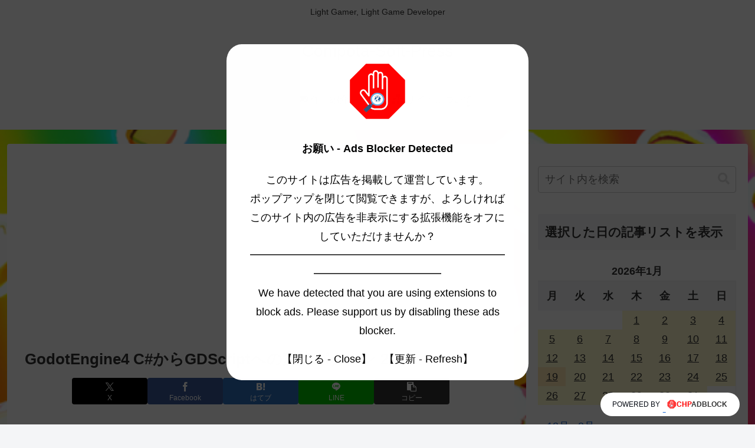

--- FILE ---
content_type: text/html; charset=UTF-8
request_url: https://compota-soft.work/archives/16449
body_size: 58863
content:
<!doctype html>
<html dir="ltr" lang="ja" prefix="og: https://ogp.me/ns#">

<head>
<meta charset="utf-8">
<meta name="viewport" content="width=device-width, initial-scale=1.0, viewport-fit=cover">
<meta name="referrer" content="no-referrer-when-downgrade">
<meta name="format-detection" content="telephone=no">


  


  
  

  <!-- preconnect dns-prefetch -->
<link rel="preconnect dns-prefetch" href="//www.googletagmanager.com">
<link rel="preconnect dns-prefetch" href="//www.google-analytics.com">
<link rel="preconnect dns-prefetch" href="//ajax.googleapis.com">
<link rel="preconnect dns-prefetch" href="//cdnjs.cloudflare.com">
<link rel="preconnect dns-prefetch" href="//pagead2.googlesyndication.com">
<link rel="preconnect dns-prefetch" href="//googleads.g.doubleclick.net">
<link rel="preconnect dns-prefetch" href="//tpc.googlesyndication.com">
<link rel="preconnect dns-prefetch" href="//ad.doubleclick.net">
<link rel="preconnect dns-prefetch" href="//www.gstatic.com">
<link rel="preconnect dns-prefetch" href="//cse.google.com">
<link rel="preconnect dns-prefetch" href="//fonts.gstatic.com">
<link rel="preconnect dns-prefetch" href="//fonts.googleapis.com">
<link rel="preconnect dns-prefetch" href="//cms.quantserve.com">
<link rel="preconnect dns-prefetch" href="//secure.gravatar.com">
<link rel="preconnect dns-prefetch" href="//cdn.syndication.twimg.com">
<link rel="preconnect dns-prefetch" href="//cdn.jsdelivr.net">
<link rel="preconnect dns-prefetch" href="//images-fe.ssl-images-amazon.com">
<link rel="preconnect dns-prefetch" href="//completion.amazon.com">
<link rel="preconnect dns-prefetch" href="//m.media-amazon.com">
<link rel="preconnect dns-prefetch" href="//i.moshimo.com">
<link rel="preconnect dns-prefetch" href="//aml.valuecommerce.com">
<link rel="preconnect dns-prefetch" href="//dalc.valuecommerce.com">
<link rel="preconnect dns-prefetch" href="//dalb.valuecommerce.com">

<!-- Preload -->
<link rel="preload" as="font" type="font/woff" href="https://compota-soft.work/wp1/wp-content/themes/cocoon-master/webfonts/icomoon/fonts/icomoon.woff?v=2.7.0.2" crossorigin>
<link rel="preload" as="font" type="font/woff2" href="https://compota-soft.work/wp1/wp-content/themes/cocoon-master/webfonts/fontawesome5/webfonts/fa-brands-400.woff2" crossorigin>
<link rel="preload" as="font" type="font/woff2" href="https://compota-soft.work/wp1/wp-content/themes/cocoon-master/webfonts/fontawesome5/webfonts/fa-regular-400.woff2" crossorigin>
<link rel="preload" as="font" type="font/woff2" href="https://compota-soft.work/wp1/wp-content/themes/cocoon-master/webfonts/fontawesome5/webfonts/fa-solid-900.woff2" crossorigin>
<title>GodotEngine4 C#からGDScriptへの変換パターン 2/3 | Compota-Soft-Press</title>

		<!-- All in One SEO 4.9.1.1 - aioseo.com -->
	<meta name="description" content="無料で軽快な 3D/2D のゲームエンジン「Godot Engine 4」で作成したプログラムを C# から GDScript へ変換した際の具体例を変換のパターンとして紹介しました。 ２回目は、クラス、変数、関数の定義や、変数をエディタ上で編集可能にするキーワードを紹介しました。" />
	<meta name="robots" content="max-snippet:-1, max-image-preview:large, max-video-preview:-1" />
	<meta name="author" content="SakuraCrowd(さくらくらうど)"/>
	<link rel="canonical" href="https://compota-soft.work/archives/16449" />
	<meta name="generator" content="All in One SEO (AIOSEO) 4.9.1.1" />
		<meta property="og:locale" content="ja_JP" />
		<meta property="og:site_name" content="Compota-Soft-Press | Light Gamer, Light Game Developer" />
		<meta property="og:type" content="article" />
		<meta property="og:title" content="GodotEngine4 C#からGDScriptへの変換パターン 2/3 | Compota-Soft-Press" />
		<meta property="og:description" content="無料で軽快な 3D/2D のゲームエンジン「Godot Engine 4」で作成したプログラムを C# から GDScript へ変換した際の具体例を変換のパターンとして紹介しました。 ２回目は、クラス、変数、関数の定義や、変数をエディタ上で編集可能にするキーワードを紹介しました。" />
		<meta property="og:url" content="https://compota-soft.work/archives/16449" />
		<meta property="article:published_time" content="2024-01-22T21:56:27+00:00" />
		<meta property="article:modified_time" content="2024-01-22T21:56:28+00:00" />
		<meta name="twitter:card" content="summary" />
		<meta name="twitter:title" content="GodotEngine4 C#からGDScriptへの変換パターン 2/3 | Compota-Soft-Press" />
		<meta name="twitter:description" content="無料で軽快な 3D/2D のゲームエンジン「Godot Engine 4」で作成したプログラムを C# から GDScript へ変換した際の具体例を変換のパターンとして紹介しました。 ２回目は、クラス、変数、関数の定義や、変数をエディタ上で編集可能にするキーワードを紹介しました。" />
		<script type="application/ld+json" class="aioseo-schema">
			{"@context":"https:\/\/schema.org","@graph":[{"@type":"Article","@id":"https:\/\/compota-soft.work\/archives\/16449#article","name":"GodotEngine4 C#\u304b\u3089GDScript\u3078\u306e\u5909\u63db\u30d1\u30bf\u30fc\u30f3 2\/3 | Compota-Soft-Press","headline":"GodotEngine4 C#\u304b\u3089GDScript\u3078\u306e\u5909\u63db\u30d1\u30bf\u30fc\u30f3 2\/3","author":{"@id":"https:\/\/compota-soft.work\/archives\/author\/sakuracrowd#author"},"publisher":{"@id":"https:\/\/compota-soft.work\/#person"},"image":{"@type":"ImageObject","url":"https:\/\/compota-soft.work\/wp1\/wp-content\/uploads\/2023\/11\/GodotEngine4-\u30ce\u30fc\u30c9\u306b\u30b9\u30af\u30ea\u30d7\u30c8\u3092\u30a2\u30bf\u30c3\u30c1\u3059\u308b\u969b\u306e\u30ce\u30fc\u30c9\u306e\u30af\u30e9\u30b9\u304c\u7d99\u627f\u5143\u3068\u3057\u3066-extends-\u30ad\u30fc\u30ef\u30fc\u30c9\u306e\u5f8c\u306b\u8a18\u8ff0\u3055\u308c\u307e\u3059.png","width":846,"height":612},"datePublished":"2024-01-23T06:56:27+09:00","dateModified":"2024-01-23T06:56:28+09:00","inLanguage":"ja","mainEntityOfPage":{"@id":"https:\/\/compota-soft.work\/archives\/16449#webpage"},"isPartOf":{"@id":"https:\/\/compota-soft.work\/archives\/16449#webpage"},"articleSection":"\u30b2\u5236, @export, Annotation, Attribute, class, extends, func, GodotEngine4, var"},{"@type":"BreadcrumbList","@id":"https:\/\/compota-soft.work\/archives\/16449#breadcrumblist","itemListElement":[{"@type":"ListItem","@id":"https:\/\/compota-soft.work#listItem","position":1,"name":"\u30db\u30fc\u30e0","item":"https:\/\/compota-soft.work","nextItem":{"@type":"ListItem","@id":"https:\/\/compota-soft.work\/archives\/category\/%e3%82%b2%e5%88%b6#listItem","name":"\u30b2\u5236"}},{"@type":"ListItem","@id":"https:\/\/compota-soft.work\/archives\/category\/%e3%82%b2%e5%88%b6#listItem","position":2,"name":"\u30b2\u5236","item":"https:\/\/compota-soft.work\/archives\/category\/%e3%82%b2%e5%88%b6","nextItem":{"@type":"ListItem","@id":"https:\/\/compota-soft.work\/archives\/16449#listItem","name":"GodotEngine4 C#\u304b\u3089GDScript\u3078\u306e\u5909\u63db\u30d1\u30bf\u30fc\u30f3 2\/3"},"previousItem":{"@type":"ListItem","@id":"https:\/\/compota-soft.work#listItem","name":"\u30db\u30fc\u30e0"}},{"@type":"ListItem","@id":"https:\/\/compota-soft.work\/archives\/16449#listItem","position":3,"name":"GodotEngine4 C#\u304b\u3089GDScript\u3078\u306e\u5909\u63db\u30d1\u30bf\u30fc\u30f3 2\/3","previousItem":{"@type":"ListItem","@id":"https:\/\/compota-soft.work\/archives\/category\/%e3%82%b2%e5%88%b6#listItem","name":"\u30b2\u5236"}}]},{"@type":"Person","@id":"https:\/\/compota-soft.work\/#person","name":"SakuraCrowd(\u3055\u304f\u3089\u304f\u3089\u3046\u3069)","image":{"@type":"ImageObject","@id":"https:\/\/compota-soft.work\/archives\/16449#personImage","url":"https:\/\/secure.gravatar.com\/avatar\/b8d942952c9b416ce36bbd024babcfde4da98f2f4a924a6c9e30b1dd66b714da?s=96&d=mm&r=g","width":96,"height":96,"caption":"SakuraCrowd(\u3055\u304f\u3089\u304f\u3089\u3046\u3069)"}},{"@type":"Person","@id":"https:\/\/compota-soft.work\/archives\/author\/sakuracrowd#author","url":"https:\/\/compota-soft.work\/archives\/author\/sakuracrowd","name":"SakuraCrowd(\u3055\u304f\u3089\u304f\u3089\u3046\u3069)","image":{"@type":"ImageObject","@id":"https:\/\/compota-soft.work\/archives\/16449#authorImage","url":"https:\/\/secure.gravatar.com\/avatar\/b8d942952c9b416ce36bbd024babcfde4da98f2f4a924a6c9e30b1dd66b714da?s=96&d=mm&r=g","width":96,"height":96,"caption":"SakuraCrowd(\u3055\u304f\u3089\u304f\u3089\u3046\u3069)"}},{"@type":"WebPage","@id":"https:\/\/compota-soft.work\/archives\/16449#webpage","url":"https:\/\/compota-soft.work\/archives\/16449","name":"GodotEngine4 C#\u304b\u3089GDScript\u3078\u306e\u5909\u63db\u30d1\u30bf\u30fc\u30f3 2\/3 | Compota-Soft-Press","description":"\u7121\u6599\u3067\u8efd\u5feb\u306a 3D\/2D \u306e\u30b2\u30fc\u30e0\u30a8\u30f3\u30b8\u30f3\u300cGodot Engine 4\u300d\u3067\u4f5c\u6210\u3057\u305f\u30d7\u30ed\u30b0\u30e9\u30e0\u3092 C# \u304b\u3089 GDScript \u3078\u5909\u63db\u3057\u305f\u969b\u306e\u5177\u4f53\u4f8b\u3092\u5909\u63db\u306e\u30d1\u30bf\u30fc\u30f3\u3068\u3057\u3066\u7d39\u4ecb\u3057\u307e\u3057\u305f\u3002 \uff12\u56de\u76ee\u306f\u3001\u30af\u30e9\u30b9\u3001\u5909\u6570\u3001\u95a2\u6570\u306e\u5b9a\u7fa9\u3084\u3001\u5909\u6570\u3092\u30a8\u30c7\u30a3\u30bf\u4e0a\u3067\u7de8\u96c6\u53ef\u80fd\u306b\u3059\u308b\u30ad\u30fc\u30ef\u30fc\u30c9\u3092\u7d39\u4ecb\u3057\u307e\u3057\u305f\u3002","inLanguage":"ja","isPartOf":{"@id":"https:\/\/compota-soft.work\/#website"},"breadcrumb":{"@id":"https:\/\/compota-soft.work\/archives\/16449#breadcrumblist"},"author":{"@id":"https:\/\/compota-soft.work\/archives\/author\/sakuracrowd#author"},"creator":{"@id":"https:\/\/compota-soft.work\/archives\/author\/sakuracrowd#author"},"image":{"@type":"ImageObject","url":"https:\/\/compota-soft.work\/wp1\/wp-content\/uploads\/2023\/11\/GodotEngine4-\u30ce\u30fc\u30c9\u306b\u30b9\u30af\u30ea\u30d7\u30c8\u3092\u30a2\u30bf\u30c3\u30c1\u3059\u308b\u969b\u306e\u30ce\u30fc\u30c9\u306e\u30af\u30e9\u30b9\u304c\u7d99\u627f\u5143\u3068\u3057\u3066-extends-\u30ad\u30fc\u30ef\u30fc\u30c9\u306e\u5f8c\u306b\u8a18\u8ff0\u3055\u308c\u307e\u3059.png","@id":"https:\/\/compota-soft.work\/archives\/16449\/#mainImage","width":846,"height":612},"primaryImageOfPage":{"@id":"https:\/\/compota-soft.work\/archives\/16449#mainImage"},"datePublished":"2024-01-23T06:56:27+09:00","dateModified":"2024-01-23T06:56:28+09:00"},{"@type":"WebSite","@id":"https:\/\/compota-soft.work\/#website","url":"https:\/\/compota-soft.work\/","name":"Compota-Soft-Press","description":"Light Gamer, Light Game Developer","inLanguage":"ja","publisher":{"@id":"https:\/\/compota-soft.work\/#person"}}]}
		</script>
		<!-- All in One SEO -->

<style> .svfzhzzskjxckuafvcjkynybkfuvmeeevrvklattdzdhbxejnwtckycv{ margin: 0; padding: 0; color: #000; font-size: 13px; line-height: 1.5; } .sbpouudwdidfoanruepnevptdrqcenhtfrkmfrtuvmrzzknmczckycv{ padding: 8px; text-align: right; } .sbpouudwdidfoanruepnevpsgiddvvweoguxcefmquzwenfedzdcxzqouxbkimwvvavrlrmbgckycvckycv, .sbpouudwdidfoanruepnevprlbtdnlkynewqjzwueyrxpdtghsbgjksupznytzssivfhwwlbbdnhnbackycvckycv{ cursor: pointer; text-align: center; outline: none !important; display: inline-block; -webkit-tap-highlight-color: rgba(0, 0, 0, 0.12); -webkit-transition: all 0.45s cubic-bezier(0.23, 1, 0.32, 1); -o-transition: all 0.45s cubic-bezier(0.23, 1, 0.32, 1); transition: all 0.45s cubic-bezier(0.23, 1, 0.32, 1); } .sbpouudwdidfoanruepnevpsgiddvvweoguxcefmquzwenfedzdcxzqouxbkimwvvavrlrmbgckycvckycv{ color: #000; width: 100%; } .sbpouudwdidfoanruepnevprlbtdnlkynewqjzwueyrxpdtghsbgjksupznytzssivfhwwlbbdnhnbackycvckycv{ color: #1e8cbe; } .zgqsxprallndfizclhlddlnrfrwzexnnfntchsvpvqbpyawmtwzzckycv.svg{ padding-top: 1rem; } img.zgqsxprallndfizclhlddlnrfrwzexnnfntchsvpvqbpyawmtwzzckycv{ width: 100px; padding: 0; margin-bottom:10px; } .ljwakptumlicgtanrpzfqevpcykhqdkoytnvubulhzfuwaxzgvklwwtckycv{ padding: 5px; } .sexvziqlftlhsujmvazbxpdauuxcnuezuamhotqcuvrznrhbzckycv{ padding: 10px; padding-top: 0; } .sexvziqlftlhsujmvazbxpdauuxcnuezuamhotqcuvrznrhbzckycv a{ font-size: 14px; } .bgzvlxdruohfgynlmbfehbwlnouufzgdpcxznqrmftrhrvsyaxbrvpzewmctzqcgyrbznxywckycvckycv, .bgzvlxdruohfgynlmbfehbwlnouufzgdpcxznqrmftrhrvsyaxbrvpzewmctzqcgyrbznxywckycvckycv:active, .bgzvlxdruohfgynlmbfehbwlnouufzgdpcxznqrmftrhrvsyaxbrvpzewmctzqcgyrbznxywckycvckycv:focus{ background: #fff; border-radius: 50%; height: 35px; width: 35px; padding: 7px; position: absolute; right: -12px; top: -12px; cursor: pointer; outline: none; border: none; box-shadow: none; display: flex; justify-content: center; align-items: center; } .zkwzztlvoxdmrkrhqmdrvukshfzxdvshrsiswtufknbjyvdumdckycv{ padding-top: 10px; margin-bottom: 10px; display: flex; justify-content: center; } .egzdtuyqnhzsfrmdhnnedsntvsqldqvlultlwthpyuwmrpbgtqrwnetezqmfzwcmrzbwzeuvnrvtsvgckycvckycv{ -webkit-animation-name: fadeInDown; animation-name: fadeInDown; -webkit-animation-duration: 0.3s; animation-duration: 0.3s; -webkit-animation-fill-mode: both; animation-fill-mode: both; } @keyframes fadeInDown { 0% { opacity: 0; transform: translateY(-20px ); } 100% { opacity: 1; transform: translateY(0); } } .vstkcpfmnraquyangrdmvxrvflofrnzjmaecymzgwzvlpdjrwcdjkwtckycv:not(.mjlmukurnpx nvzdntzwxvmgychllqvlmurynrxbdartfftamniczckycv), .cklletzsbevasjfwdnyvtmtjwwvofpmemfioghuhqyzzfouboumlxyzckycv:not(.mjlmukurnpx nvzdntzwxvmgychllqvlmurynrxbdartfftamniczckycv){ display: none; } .cklletzsbevasjfwdnyvtmtjwwvofpmemfioghuhqyzzfouboumlxyzckycv .nhhnmboeugusltdvyundnclnyzudzotbemkxicpyaelyswttckycv .avcfmlfocjkyaldjcgjvvhzodfvbzvxauffcjboznzmwkxdmvwwjljrlhbmvwwfvecesswoedegckycvckycv{ padding-top: 1rem; padding-bottom: 0; } .cklletzsbevasjfwdnyvtmtjwwvofpmemfioghuhqyzzfouboumlxyzckycv .nhhnmboeugusltdvyundnclnyzudzotbemkxicpyaelyswttckycv .adblock_title, .chpadbpro_wrap_title { margin: 1.3rem 0; } .cklletzsbevasjfwdnyvtmtjwwvofpmemfioghuhqyzzfouboumlxyzckycv .nhhnmboeugusltdvyundnclnyzudzotbemkxicpyaelyswttckycv .adblock_subtitle{ padding: 0 1rem; padding-bottom: 1rem; } .nkxwsupyvxvnmwqlfngnndmmuwxusutluczniekqogfmljiuzhtykudtrsajiwsejdslhatzhjvwckycvckycv{ width: 100%; align-items: center; display: flex; justify-content: space-around; border-top: 1px solid #d6d6d6; border-bottom: 1px solid #d6d6d6; } .nkxwsupyvxvnmwqlfngnndmmykfinzfcuyzamfmlvtrfvuyvmxvduusfvimxnpzlauxpiblmtackycvckycv+.nkxwsupyvxvnmwqlfngnndmmykfinzfcuyzamfmlvtrfvuyvmxvduusfvimxnpzlauxpiblmtackycvckycv{ border-left: 1px solid #d6d6d6; } .nkxwsupyvxvnmwqlfngnndmmuwxusutluczniekqogfmljiuzhtykudtrsajiwsejdslhatzhjvwckycvckycv .nkxwsupyvxvnmwqlfngnndmmykfinzfcuyzamfmlvtrfvuyvmxvduusfvimxnpzlauxpiblmtackycvckycv{ flex: 1 1 auto; padding: 1rem; } .nkxwsupyvxvnmwqlfngnndmmykfinzfcuyzamfmlvtrfvuyvmxvduusfvimxnpzlauxpiblmtackycvckycv p{ margin: 0; font-size: 16px; font-weight: bold; text-transform: uppercase; margin-bottom: 0.3rem; } .nkxwsupyvxvnmwqlfngnndmmuwxusutluczniekqogfmljiuzhtykudtrsajiwsejdslhatzhjvwckycvckycv button, .nkxwsupyvxvnmwqlfngnndmmuwxusutluczniekqogfmljiuzhtykudtrsajiwsejdslhatzhjvwckycvckycv a{ background: #fff; border: 1px solid #fff; color: #000; text-transform: uppercase; font-weight: bold; cursor: pointer; text-decoration: none; } .bnjkmtbnbnnbtuwgxmgjmwtwreumzlgtdxrmziqthrdziqwtyunoskthwlzjsqbkjqqmhccpzgckycvckycv{ display: flex; justify-content: space-between; padding: 1rem; } .bnjkmtbnbnnbtuwgxmgjmwtwreumzlgtdxrmziqthrdziqwtyunoskthwlzjsqbkjqqmhccpzgckycvckycv a, .bnjkmtbnbnnbtuwgxmgjmwtwreumzlgtdxrmziqthrdziqwtyunoskthwlzjsqbkjqqmhccpzgckycvckycv a:focus{ text-decoration: none; color: #000; font-size: 12px; font-weight: bold; border: none; outline: none; } body .ofs-admin-doc-box .chp_ad_block_pro_admin_preview #chp_ads_blocker-modal { display: block !important; } body .ofs-admin-doc-box .chp_ad_block_pro_admin_preview #chp_ads_blocker-modal { position: inherit; width: 70%; left: 0; box-shadow: none; border: 3px solid #ddd; } #allwvljrmnhttjhumxqtvllwzuwiveiuwivktuedmvcknxswtdmflmdkjbrxhouoydttaguzqckycvckycv{ border: none; position: absolute; top: -3.5%; right: -1.5%; background: #fff; border-radius: 100%; height: 45px; outline: none; border: none; width: 45px; box-shadow: 0px 6px 18px -5px #fff; z-index: 9990099; display: flex; justify-content: center; align-items: center; text-decoration: none; } #allwvljrmnhttjhumxqtvllwzuwiveiuwivktuedmvcknxswtdmflmdkjbrxhouoydttaguzqckycvckycv svg{ margin: 0 -1rem; } body #cklletzsbevasjfwdnyvtmtjwwvofpmemfioghuhqyzzfouboumlxyzckycv.active{ width: 60%; left: 20%; top: 10%; height: 80vh; } @media only screen and (max-width:800px ) { body #cklletzsbevasjfwdnyvtmtjwwvofpmemfioghuhqyzzfouboumlxyzckycv.active{ width: 80%; left: 10%; top: 5%; height: 99vh; } } @media only screen and (max-width:550px ) { body #cklletzsbevasjfwdnyvtmtjwwvofpmemfioghuhqyzzfouboumlxyzckycv.active{ width: 100%; left: 0%; top: 0%; height: 99vh; } #allwvljrmnhttjhumxqtvllwzuwiveiuwivktuedmvcknxswtdmflmdkjbrxhouoydttaguzqckycvckycv{ top: 2%; right: 2%; } } .howToBlock_color { color: #fff !important; } .ntkefbselicwjunhrsbljmlntvzfruuztkzziruhiwfbizdlybjhvdkdktgjjsprvmfsbthidwzsdfpnwckycvckycv, .ntkefbselicwjunhrsbljmlntuwzuckvbsfidisdvbthotdrxumwbxdwgvrlhsnlttvlvwtbawckycvckycv{ border: none; border-radius: 5px; padding: 9px 20px !important; font-size: 12px; color: white !important; margin-top: 0.5rem; transition: 0.3s; border: 2px solid; } .ntkefbselicwjunhrsbljmlntvzfruuztkzziruhiwfbizdlybjhvdkdktgjjsprvmfsbthidwzsdfpnwckycvckycv:hover, .ntkefbselicwjunhrsbljmlntuwzuckvbsfidisdvbthotdrxumwbxdwgvrlhsnlttvlvwtbawckycvckycv:hover{ background: none; box-shadow: none; } .ntkefbselicwjunhrsbljmlntvzfruuztkzziruhiwfbizdlybjhvdkdktgjjsprvmfsbthidwzsdfpnwckycvckycv:hover{ color: #fff !important; } .ntkefbselicwjunhrsbljmlntuwzuckvbsfidisdvbthotdrxumwbxdwgvrlhsnlttvlvwtbawckycvckycv:hover{ color: #888 !important; } .ntkefbselicwjunhrsbljmlntvzfruuztkzziruhiwfbizdlybjhvdkdktgjjsprvmfsbthidwzsdfpnwckycvckycv{ background-color: #fff; box-shadow: 0px 6px 18px -5px #fff; border-color: #fff; } .ntkefbselicwjunhrsbljmlntuwzuckvbsfidisdvbthotdrxumwbxdwgvrlhsnlttvlvwtbawckycvckycv{ background-color: #8a8a8a; box-shadow: 0px 6px 18px -5px #8a8a8a; border-color: #8a8a8a; } body .cklletzsbevasjfwdnyvtmtjwwvofpmemfioghuhqyzzfouboumlxyzckycv{ position: fixed; z-index: 9999999999; left: 0; top: 0; width: 100%; height: 100%; overflow: auto; background-color: #000; background-color: rgba(0, 0, 0, 0.7); display: flex; justify-content: center; align-items: center; } .cklletzsbevasjfwdnyvtmtjwwvofpmemfioghuhqyzzfouboumlxyzckycv .mjlmukurnpx nvzdntzwxvmgychllqvlmurynrxbdartfftamniczckycv{ display: block; } .cklletzsbevasjfwdnyvtmtjwwvofpmemfioghuhqyzzfouboumlxyzckycv .nhhnmboeugusltdvyundnclnyzudzotbemkxicpyaelyswttckycv{ background-color: #fff; margin: auto; padding: 20px; border: none; width: 40%; border-radius: 5%; position: relative; } .bgzvlxdruohfgynlmbfehbwotcyytnttfnwdrlcnprcnpytmvkdzckycv.theme3{ text-align: center; } .bgzvlxdruohfgynlmbfehbwotcyytnttfnwdrlcnprcnpytmvkdzckycv *{ color: #000; text-align: center; text-decoration: none; } .bgzvlxdruohfgynlmbfehbwotcyytnttfnwdrlcnprcnpytmvkdzckycv a{ cursor: pointer; } .bgzvlxdruohfgynlmbfehbwotcyytnttfnwdrlcnprcnpytmvkdzckycv a:first-child{ margin-right:1rem; } .bgzvlxdruohfgynlmbfehbwotcyytnttfnwdrlcnprcnpytmvkdzckycv a{ text-decoration: none; } .bgzvlxdruohfgynlmbfehbwotcyytnttfnwdrlcnprcnpytmvkdzckycv.theme2 a:first-child{ margin-bottom: 0.5rem !important; } .ntkefbselicwjunhrsbljmlntymsznvuzhmnzavnlcnbdskyvbnqvcxulpecxcklzcwvnamqrackycvckycv .image-container{ width: 100px; text-align: center; margin-bottom: -20px; } .ntkefbselicwjunhrsbljmlntymsznvuzhmnzavnlcnbdskyvbnqvcxulpecxcklzcwvnamqrackycvckycv .image-container .image{ position: relative; } .ntkefbselicwjunhrsbljmlntymsznvuzhmnzavnlcnbdskyvbnqvcxulpecxcklzcwvnamqrackycvckycv .image-container .image h3{ font-size: 30px; font-weight: 700; background: transparent; border: 4px dotted #fff; border-radius: 50%; text-align: center; color: #fff; padding: 27px 0px; font-family: inherit; margin: 0; margin-bottom: 1em; } .ntkefbselicwjunhrsbljmlntymsznvuzhmnzavnlcnbdskyvbnqvcxulpecxcklzcwvnamqrackycvckycv .image-container .image i.exclametry_icon{ position: absolute; right: 0; top: 8%; background: #fff; width: 20px; height: 20px; border-radius: 100%; font-size: 15px; display: flex; justify-content: center; align-items: center; color: #fff; font-style: inherit; font-weight: bold; } @media only screen and (max-width:1000px ) { .cklletzsbevasjfwdnyvtmtjwwvofpmemfioghuhqyzzfouboumlxyzckycv .nhhnmboeugusltdvyundnclnyzudzotbemkxicpyaelyswttckycv{ width: calc(40% + 15%); } } @media only screen and (max-width:800px ) { .cklletzsbevasjfwdnyvtmtjwwvofpmemfioghuhqyzzfouboumlxyzckycv .nhhnmboeugusltdvyundnclnyzudzotbemkxicpyaelyswttckycv{ width: calc(40% + 25%); } } @media only screen and (max-width:700px ) { .cklletzsbevasjfwdnyvtmtjwwvofpmemfioghuhqyzzfouboumlxyzckycv .nhhnmboeugusltdvyundnclnyzudzotbemkxicpyaelyswttckycv{ width: calc(40% + 35%); } } @media only screen and (max-width:500px ) { .cklletzsbevasjfwdnyvtmtjwwvofpmemfioghuhqyzzfouboumlxyzckycv .nhhnmboeugusltdvyundnclnyzudzotbemkxicpyaelyswttckycv{ width: 95%; } } #allwvljrmnhttjhumxqtvllwzuwiveiuwivktuedmvcknxswtdmflmdkjbrxhouoydttaguzqckycvckycv{ color: #fff !important; } #ujlnkduyuusvdvuljzfnxefuwvzdsudqdungnmltlrzcthmcvlerlfosvyaurvunngndhefbqbroqwckycvckycv{ position:absolute; z-index:-20; bottom:0; } .nzjsdkewuxhwtboalajfkvwalawctrjugngsvgxsnjzzdzkrrxdzjhswmyrlvpcjicjcrkzbndackycvckycv{ display: inline-block; height: 40px; padding: 10px 20px; text-align: center; background-color: white; border-radius: 20px; box-sizing: border-box; position: fixed; bottom: 2%; z-index: 9999999; right: 2%; } .tppbmzbkirdulgykjktedzudcvbwdvylhjtkwswtkdgpjttawcghbkvtsmplzxhiynlidxfdwdjxthpswckycvckycv, .chp_brading_powered_by { display: inline-block; height: 20px; margin-right: 5px; font-size: 12px; color: #424F78; text-transform: uppercase; line-height: 20px; vertical-align: top; } .nzjsdkewuxhwtboalajfkvwdluzlnjbxdirlsykndmzswbcuxkbzbhvvvqavbmzrkalfpbnhwackycvckycv{ display: inline-block; height: 20px; vertical-align: top; } .nzjsdkewuxhwtboalajfkvwdluzlnjbxdirlsykndmzswbcuxkbzbhvvvqavbmzrkalfpbnhwackycvckycv img{ display: block; height: 100%; width: auto; } .nzjsdkewuxhwtboalajfkvwalawctrjugngsvgxsnjzzdzkrrxdzjhswmyrlvpcjicjcrkzbndackycvckycv.hide { display: none !important } </style>
<!-- OGP -->
<meta property="og:type" content="article">
<meta property="og:description" content="無料で軽快な 3D/2D のゲームエンジン「Godot Engine 4」で作成したプログラムを C# から GDScript へ変換した際の具体例を変換のパターンとして紹介しました。２回目は、クラス、変数、関数の定義や、変数をエディタ上で...">
<meta property="og:title" content="GodotEngine4 C#からGDScriptへの変換パターン 2/3">
<meta property="og:url" content="https://compota-soft.work/archives/16449">
<meta property="og:image" content="https://compota-soft.work/wp1/wp-content/uploads/2023/11/GodotEngine4-ノードにスクリプトをアタッチする際のノードのクラスが継承元として-extends-キーワードの後に記述されます.png">
<meta property="og:site_name" content="Compota-Soft-Press">
<meta property="og:locale" content="ja_JP">
<meta property="article:published_time" content="2024-01-23T06:56:27+09:00" />
<meta property="article:modified_time" content="2024-01-23T06:56:27+09:00" />
<meta property="article:section" content="ゲ制">
<meta property="article:tag" content="@export">
<meta property="article:tag" content="Annotation">
<meta property="article:tag" content="Attribute">
<meta property="article:tag" content="class">
<meta property="article:tag" content="extends">
<meta property="article:tag" content="func">
<meta property="article:tag" content="GodotEngine4">
<meta property="article:tag" content="var">
<!-- /OGP -->

<!-- Twitter Card -->
<meta name="twitter:card" content="summary_large_image">
<meta property="twitter:description" content="無料で軽快な 3D/2D のゲームエンジン「Godot Engine 4」で作成したプログラムを C# から GDScript へ変換した際の具体例を変換のパターンとして紹介しました。２回目は、クラス、変数、関数の定義や、変数をエディタ上で...">
<meta property="twitter:title" content="GodotEngine4 C#からGDScriptへの変換パターン 2/3">
<meta property="twitter:url" content="https://compota-soft.work/archives/16449">
<meta name="twitter:image" content="https://compota-soft.work/wp1/wp-content/uploads/2023/11/GodotEngine4-ノードにスクリプトをアタッチする際のノードのクラスが継承元として-extends-キーワードの後に記述されます.png">
<meta name="twitter:domain" content="compota-soft.work">
<meta name="twitter:creator" content="@sakuracrowd">
<meta name="twitter:site" content="@sakuracrowd">
<!-- /Twitter Card -->
<link rel='dns-prefetch' href='//ajax.googleapis.com' />
<link rel='dns-prefetch' href='//cdnjs.cloudflare.com' />
<link rel='dns-prefetch' href='//www.googletagmanager.com' />
<link rel="alternate" type="application/rss+xml" title="Compota-Soft-Press &raquo; フィード" href="https://compota-soft.work/feed" />
<link rel="alternate" type="application/rss+xml" title="Compota-Soft-Press &raquo; コメントフィード" href="https://compota-soft.work/comments/feed" />
<link rel="alternate" type="application/rss+xml" title="Compota-Soft-Press &raquo; GodotEngine4 C#からGDScriptへの変換パターン 2/3 のコメントのフィード" href="https://compota-soft.work/archives/16449/feed" />
<style id='wp-block-library-inline-css'>
:root{--wp-block-synced-color:#7a00df;--wp-block-synced-color--rgb:122,0,223;--wp-bound-block-color:var(--wp-block-synced-color);--wp-editor-canvas-background:#ddd;--wp-admin-theme-color:#007cba;--wp-admin-theme-color--rgb:0,124,186;--wp-admin-theme-color-darker-10:#006ba1;--wp-admin-theme-color-darker-10--rgb:0,107,160.5;--wp-admin-theme-color-darker-20:#005a87;--wp-admin-theme-color-darker-20--rgb:0,90,135;--wp-admin-border-width-focus:2px}@media (min-resolution:192dpi){:root{--wp-admin-border-width-focus:1.5px}}.wp-element-button{cursor:pointer}:root .has-very-light-gray-background-color{background-color:#eee}:root .has-very-dark-gray-background-color{background-color:#313131}:root .has-very-light-gray-color{color:#eee}:root .has-very-dark-gray-color{color:#313131}:root .has-vivid-green-cyan-to-vivid-cyan-blue-gradient-background{background:linear-gradient(135deg,#00d084,#0693e3)}:root .has-purple-crush-gradient-background{background:linear-gradient(135deg,#34e2e4,#4721fb 50%,#ab1dfe)}:root .has-hazy-dawn-gradient-background{background:linear-gradient(135deg,#faaca8,#dad0ec)}:root .has-subdued-olive-gradient-background{background:linear-gradient(135deg,#fafae1,#67a671)}:root .has-atomic-cream-gradient-background{background:linear-gradient(135deg,#fdd79a,#004a59)}:root .has-nightshade-gradient-background{background:linear-gradient(135deg,#330968,#31cdcf)}:root .has-midnight-gradient-background{background:linear-gradient(135deg,#020381,#2874fc)}:root{--wp--preset--font-size--normal:16px;--wp--preset--font-size--huge:42px}.has-regular-font-size{font-size:1em}.has-larger-font-size{font-size:2.625em}.has-normal-font-size{font-size:var(--wp--preset--font-size--normal)}.has-huge-font-size{font-size:var(--wp--preset--font-size--huge)}.has-text-align-center{text-align:center}.has-text-align-left{text-align:left}.has-text-align-right{text-align:right}.has-fit-text{white-space:nowrap!important}#end-resizable-editor-section{display:none}.aligncenter{clear:both}.items-justified-left{justify-content:flex-start}.items-justified-center{justify-content:center}.items-justified-right{justify-content:flex-end}.items-justified-space-between{justify-content:space-between}.screen-reader-text{border:0;clip-path:inset(50%);height:1px;margin:-1px;overflow:hidden;padding:0;position:absolute;width:1px;word-wrap:normal!important}.screen-reader-text:focus{background-color:#ddd;clip-path:none;color:#444;display:block;font-size:1em;height:auto;left:5px;line-height:normal;padding:15px 23px 14px;text-decoration:none;top:5px;width:auto;z-index:100000}html :where(.has-border-color){border-style:solid}html :where([style*=border-top-color]){border-top-style:solid}html :where([style*=border-right-color]){border-right-style:solid}html :where([style*=border-bottom-color]){border-bottom-style:solid}html :where([style*=border-left-color]){border-left-style:solid}html :where([style*=border-width]){border-style:solid}html :where([style*=border-top-width]){border-top-style:solid}html :where([style*=border-right-width]){border-right-style:solid}html :where([style*=border-bottom-width]){border-bottom-style:solid}html :where([style*=border-left-width]){border-left-style:solid}html :where(img[class*=wp-image-]){height:auto;max-width:100%}:where(figure){margin:0 0 1em}html :where(.is-position-sticky){--wp-admin--admin-bar--position-offset:var(--wp-admin--admin-bar--height,0px)}@media screen and (max-width:600px){html :where(.is-position-sticky){--wp-admin--admin-bar--position-offset:0px}}

/*# sourceURL=wp-block-library-inline-css */
</style><style id='wp-block-heading-inline-css' type='text/css'>
h1:where(.wp-block-heading).has-background,h2:where(.wp-block-heading).has-background,h3:where(.wp-block-heading).has-background,h4:where(.wp-block-heading).has-background,h5:where(.wp-block-heading).has-background,h6:where(.wp-block-heading).has-background{padding:1.25em 2.375em}h1.has-text-align-left[style*=writing-mode]:where([style*=vertical-lr]),h1.has-text-align-right[style*=writing-mode]:where([style*=vertical-rl]),h2.has-text-align-left[style*=writing-mode]:where([style*=vertical-lr]),h2.has-text-align-right[style*=writing-mode]:where([style*=vertical-rl]),h3.has-text-align-left[style*=writing-mode]:where([style*=vertical-lr]),h3.has-text-align-right[style*=writing-mode]:where([style*=vertical-rl]),h4.has-text-align-left[style*=writing-mode]:where([style*=vertical-lr]),h4.has-text-align-right[style*=writing-mode]:where([style*=vertical-rl]),h5.has-text-align-left[style*=writing-mode]:where([style*=vertical-lr]),h5.has-text-align-right[style*=writing-mode]:where([style*=vertical-rl]),h6.has-text-align-left[style*=writing-mode]:where([style*=vertical-lr]),h6.has-text-align-right[style*=writing-mode]:where([style*=vertical-rl]){rotate:180deg}
/*# sourceURL=https://compota-soft.work/wp1/wp-includes/blocks/heading/style.min.css */
</style>
<style id='wp-block-image-inline-css' type='text/css'>
.wp-block-image>a,.wp-block-image>figure>a{display:inline-block}.wp-block-image img{box-sizing:border-box;height:auto;max-width:100%;vertical-align:bottom}@media not (prefers-reduced-motion){.wp-block-image img.hide{visibility:hidden}.wp-block-image img.show{animation:show-content-image .4s}}.wp-block-image[style*=border-radius] img,.wp-block-image[style*=border-radius]>a{border-radius:inherit}.wp-block-image.has-custom-border img{box-sizing:border-box}.wp-block-image.aligncenter{text-align:center}.wp-block-image.alignfull>a,.wp-block-image.alignwide>a{width:100%}.wp-block-image.alignfull img,.wp-block-image.alignwide img{height:auto;width:100%}.wp-block-image .aligncenter,.wp-block-image .alignleft,.wp-block-image .alignright,.wp-block-image.aligncenter,.wp-block-image.alignleft,.wp-block-image.alignright{display:table}.wp-block-image .aligncenter>figcaption,.wp-block-image .alignleft>figcaption,.wp-block-image .alignright>figcaption,.wp-block-image.aligncenter>figcaption,.wp-block-image.alignleft>figcaption,.wp-block-image.alignright>figcaption{caption-side:bottom;display:table-caption}.wp-block-image .alignleft{float:left;margin:.5em 1em .5em 0}.wp-block-image .alignright{float:right;margin:.5em 0 .5em 1em}.wp-block-image .aligncenter{margin-left:auto;margin-right:auto}.wp-block-image :where(figcaption){margin-bottom:1em;margin-top:.5em}.wp-block-image.is-style-circle-mask img{border-radius:9999px}@supports ((-webkit-mask-image:none) or (mask-image:none)) or (-webkit-mask-image:none){.wp-block-image.is-style-circle-mask img{border-radius:0;-webkit-mask-image:url('data:image/svg+xml;utf8,<svg viewBox="0 0 100 100" xmlns="http://www.w3.org/2000/svg"><circle cx="50" cy="50" r="50"/></svg>');mask-image:url('data:image/svg+xml;utf8,<svg viewBox="0 0 100 100" xmlns="http://www.w3.org/2000/svg"><circle cx="50" cy="50" r="50"/></svg>');mask-mode:alpha;-webkit-mask-position:center;mask-position:center;-webkit-mask-repeat:no-repeat;mask-repeat:no-repeat;-webkit-mask-size:contain;mask-size:contain}}:root :where(.wp-block-image.is-style-rounded img,.wp-block-image .is-style-rounded img){border-radius:9999px}.wp-block-image figure{margin:0}.wp-lightbox-container{display:flex;flex-direction:column;position:relative}.wp-lightbox-container img{cursor:zoom-in}.wp-lightbox-container img:hover+button{opacity:1}.wp-lightbox-container button{align-items:center;backdrop-filter:blur(16px) saturate(180%);background-color:#5a5a5a40;border:none;border-radius:4px;cursor:zoom-in;display:flex;height:20px;justify-content:center;opacity:0;padding:0;position:absolute;right:16px;text-align:center;top:16px;width:20px;z-index:100}@media not (prefers-reduced-motion){.wp-lightbox-container button{transition:opacity .2s ease}}.wp-lightbox-container button:focus-visible{outline:3px auto #5a5a5a40;outline:3px auto -webkit-focus-ring-color;outline-offset:3px}.wp-lightbox-container button:hover{cursor:pointer;opacity:1}.wp-lightbox-container button:focus{opacity:1}.wp-lightbox-container button:focus,.wp-lightbox-container button:hover,.wp-lightbox-container button:not(:hover):not(:active):not(.has-background){background-color:#5a5a5a40;border:none}.wp-lightbox-overlay{box-sizing:border-box;cursor:zoom-out;height:100vh;left:0;overflow:hidden;position:fixed;top:0;visibility:hidden;width:100%;z-index:100000}.wp-lightbox-overlay .close-button{align-items:center;cursor:pointer;display:flex;justify-content:center;min-height:40px;min-width:40px;padding:0;position:absolute;right:calc(env(safe-area-inset-right) + 16px);top:calc(env(safe-area-inset-top) + 16px);z-index:5000000}.wp-lightbox-overlay .close-button:focus,.wp-lightbox-overlay .close-button:hover,.wp-lightbox-overlay .close-button:not(:hover):not(:active):not(.has-background){background:none;border:none}.wp-lightbox-overlay .lightbox-image-container{height:var(--wp--lightbox-container-height);left:50%;overflow:hidden;position:absolute;top:50%;transform:translate(-50%,-50%);transform-origin:top left;width:var(--wp--lightbox-container-width);z-index:9999999999}.wp-lightbox-overlay .wp-block-image{align-items:center;box-sizing:border-box;display:flex;height:100%;justify-content:center;margin:0;position:relative;transform-origin:0 0;width:100%;z-index:3000000}.wp-lightbox-overlay .wp-block-image img{height:var(--wp--lightbox-image-height);min-height:var(--wp--lightbox-image-height);min-width:var(--wp--lightbox-image-width);width:var(--wp--lightbox-image-width)}.wp-lightbox-overlay .wp-block-image figcaption{display:none}.wp-lightbox-overlay button{background:none;border:none}.wp-lightbox-overlay .scrim{background-color:#fff;height:100%;opacity:.9;position:absolute;width:100%;z-index:2000000}.wp-lightbox-overlay.active{visibility:visible}@media not (prefers-reduced-motion){.wp-lightbox-overlay.active{animation:turn-on-visibility .25s both}.wp-lightbox-overlay.active img{animation:turn-on-visibility .35s both}.wp-lightbox-overlay.show-closing-animation:not(.active){animation:turn-off-visibility .35s both}.wp-lightbox-overlay.show-closing-animation:not(.active) img{animation:turn-off-visibility .25s both}.wp-lightbox-overlay.zoom.active{animation:none;opacity:1;visibility:visible}.wp-lightbox-overlay.zoom.active .lightbox-image-container{animation:lightbox-zoom-in .4s}.wp-lightbox-overlay.zoom.active .lightbox-image-container img{animation:none}.wp-lightbox-overlay.zoom.active .scrim{animation:turn-on-visibility .4s forwards}.wp-lightbox-overlay.zoom.show-closing-animation:not(.active){animation:none}.wp-lightbox-overlay.zoom.show-closing-animation:not(.active) .lightbox-image-container{animation:lightbox-zoom-out .4s}.wp-lightbox-overlay.zoom.show-closing-animation:not(.active) .lightbox-image-container img{animation:none}.wp-lightbox-overlay.zoom.show-closing-animation:not(.active) .scrim{animation:turn-off-visibility .4s forwards}}@keyframes show-content-image{0%{visibility:hidden}99%{visibility:hidden}to{visibility:visible}}@keyframes turn-on-visibility{0%{opacity:0}to{opacity:1}}@keyframes turn-off-visibility{0%{opacity:1;visibility:visible}99%{opacity:0;visibility:visible}to{opacity:0;visibility:hidden}}@keyframes lightbox-zoom-in{0%{transform:translate(calc((-100vw + var(--wp--lightbox-scrollbar-width))/2 + var(--wp--lightbox-initial-left-position)),calc(-50vh + var(--wp--lightbox-initial-top-position))) scale(var(--wp--lightbox-scale))}to{transform:translate(-50%,-50%) scale(1)}}@keyframes lightbox-zoom-out{0%{transform:translate(-50%,-50%) scale(1);visibility:visible}99%{visibility:visible}to{transform:translate(calc((-100vw + var(--wp--lightbox-scrollbar-width))/2 + var(--wp--lightbox-initial-left-position)),calc(-50vh + var(--wp--lightbox-initial-top-position))) scale(var(--wp--lightbox-scale));visibility:hidden}}
/*# sourceURL=https://compota-soft.work/wp1/wp-includes/blocks/image/style.min.css */
</style>
<style id='wp-block-list-inline-css' type='text/css'>
ol,ul{box-sizing:border-box}:root :where(.wp-block-list.has-background){padding:1.25em 2.375em}
/*# sourceURL=https://compota-soft.work/wp1/wp-includes/blocks/list/style.min.css */
</style>
<style id='wp-block-embed-inline-css' type='text/css'>
.wp-block-embed.alignleft,.wp-block-embed.alignright,.wp-block[data-align=left]>[data-type="core/embed"],.wp-block[data-align=right]>[data-type="core/embed"]{max-width:360px;width:100%}.wp-block-embed.alignleft .wp-block-embed__wrapper,.wp-block-embed.alignright .wp-block-embed__wrapper,.wp-block[data-align=left]>[data-type="core/embed"] .wp-block-embed__wrapper,.wp-block[data-align=right]>[data-type="core/embed"] .wp-block-embed__wrapper{min-width:280px}.wp-block-cover .wp-block-embed{min-height:240px;min-width:320px}.wp-block-embed{overflow-wrap:break-word}.wp-block-embed :where(figcaption){margin-bottom:1em;margin-top:.5em}.wp-block-embed iframe{max-width:100%}.wp-block-embed__wrapper{position:relative}.wp-embed-responsive .wp-has-aspect-ratio .wp-block-embed__wrapper:before{content:"";display:block;padding-top:50%}.wp-embed-responsive .wp-has-aspect-ratio iframe{bottom:0;height:100%;left:0;position:absolute;right:0;top:0;width:100%}.wp-embed-responsive .wp-embed-aspect-21-9 .wp-block-embed__wrapper:before{padding-top:42.85%}.wp-embed-responsive .wp-embed-aspect-18-9 .wp-block-embed__wrapper:before{padding-top:50%}.wp-embed-responsive .wp-embed-aspect-16-9 .wp-block-embed__wrapper:before{padding-top:56.25%}.wp-embed-responsive .wp-embed-aspect-4-3 .wp-block-embed__wrapper:before{padding-top:75%}.wp-embed-responsive .wp-embed-aspect-1-1 .wp-block-embed__wrapper:before{padding-top:100%}.wp-embed-responsive .wp-embed-aspect-9-16 .wp-block-embed__wrapper:before{padding-top:177.77%}.wp-embed-responsive .wp-embed-aspect-1-2 .wp-block-embed__wrapper:before{padding-top:200%}
/*# sourceURL=https://compota-soft.work/wp1/wp-includes/blocks/embed/style.min.css */
</style>
<style id='wp-block-paragraph-inline-css' type='text/css'>
.is-small-text{font-size:.875em}.is-regular-text{font-size:1em}.is-large-text{font-size:2.25em}.is-larger-text{font-size:3em}.has-drop-cap:not(:focus):first-letter{float:left;font-size:8.4em;font-style:normal;font-weight:100;line-height:.68;margin:.05em .1em 0 0;text-transform:uppercase}body.rtl .has-drop-cap:not(:focus):first-letter{float:none;margin-left:.1em}p.has-drop-cap.has-background{overflow:hidden}:root :where(p.has-background){padding:1.25em 2.375em}:where(p.has-text-color:not(.has-link-color)) a{color:inherit}p.has-text-align-left[style*="writing-mode:vertical-lr"],p.has-text-align-right[style*="writing-mode:vertical-rl"]{rotate:180deg}
/*# sourceURL=https://compota-soft.work/wp1/wp-includes/blocks/paragraph/style.min.css */
</style>
<style id='wp-block-quote-inline-css' type='text/css'>
.wp-block-quote{box-sizing:border-box;overflow-wrap:break-word}.wp-block-quote.is-large:where(:not(.is-style-plain)),.wp-block-quote.is-style-large:where(:not(.is-style-plain)){margin-bottom:1em;padding:0 1em}.wp-block-quote.is-large:where(:not(.is-style-plain)) p,.wp-block-quote.is-style-large:where(:not(.is-style-plain)) p{font-size:1.5em;font-style:italic;line-height:1.6}.wp-block-quote.is-large:where(:not(.is-style-plain)) cite,.wp-block-quote.is-large:where(:not(.is-style-plain)) footer,.wp-block-quote.is-style-large:where(:not(.is-style-plain)) cite,.wp-block-quote.is-style-large:where(:not(.is-style-plain)) footer{font-size:1.125em;text-align:right}.wp-block-quote>cite{display:block}
/*# sourceURL=https://compota-soft.work/wp1/wp-includes/blocks/quote/style.min.css */
</style>
<style id='wp-block-table-inline-css' type='text/css'>
.wp-block-table{overflow-x:auto}.wp-block-table table{border-collapse:collapse;width:100%}.wp-block-table thead{border-bottom:3px solid}.wp-block-table tfoot{border-top:3px solid}.wp-block-table td,.wp-block-table th{border:1px solid;padding:.5em}.wp-block-table .has-fixed-layout{table-layout:fixed;width:100%}.wp-block-table .has-fixed-layout td,.wp-block-table .has-fixed-layout th{word-break:break-word}.wp-block-table.aligncenter,.wp-block-table.alignleft,.wp-block-table.alignright{display:table;width:auto}.wp-block-table.aligncenter td,.wp-block-table.aligncenter th,.wp-block-table.alignleft td,.wp-block-table.alignleft th,.wp-block-table.alignright td,.wp-block-table.alignright th{word-break:break-word}.wp-block-table .has-subtle-light-gray-background-color{background-color:#f3f4f5}.wp-block-table .has-subtle-pale-green-background-color{background-color:#e9fbe5}.wp-block-table .has-subtle-pale-blue-background-color{background-color:#e7f5fe}.wp-block-table .has-subtle-pale-pink-background-color{background-color:#fcf0ef}.wp-block-table.is-style-stripes{background-color:initial;border-collapse:inherit;border-spacing:0}.wp-block-table.is-style-stripes tbody tr:nth-child(odd){background-color:#f0f0f0}.wp-block-table.is-style-stripes.has-subtle-light-gray-background-color tbody tr:nth-child(odd){background-color:#f3f4f5}.wp-block-table.is-style-stripes.has-subtle-pale-green-background-color tbody tr:nth-child(odd){background-color:#e9fbe5}.wp-block-table.is-style-stripes.has-subtle-pale-blue-background-color tbody tr:nth-child(odd){background-color:#e7f5fe}.wp-block-table.is-style-stripes.has-subtle-pale-pink-background-color tbody tr:nth-child(odd){background-color:#fcf0ef}.wp-block-table.is-style-stripes td,.wp-block-table.is-style-stripes th{border-color:#0000}.wp-block-table.is-style-stripes{border-bottom:1px solid #f0f0f0}.wp-block-table .has-border-color td,.wp-block-table .has-border-color th,.wp-block-table .has-border-color tr,.wp-block-table .has-border-color>*{border-color:inherit}.wp-block-table table[style*=border-top-color] tr:first-child,.wp-block-table table[style*=border-top-color] tr:first-child td,.wp-block-table table[style*=border-top-color] tr:first-child th,.wp-block-table table[style*=border-top-color]>*,.wp-block-table table[style*=border-top-color]>* td,.wp-block-table table[style*=border-top-color]>* th{border-top-color:inherit}.wp-block-table table[style*=border-top-color] tr:not(:first-child){border-top-color:initial}.wp-block-table table[style*=border-right-color] td:last-child,.wp-block-table table[style*=border-right-color] th,.wp-block-table table[style*=border-right-color] tr,.wp-block-table table[style*=border-right-color]>*{border-right-color:inherit}.wp-block-table table[style*=border-bottom-color] tr:last-child,.wp-block-table table[style*=border-bottom-color] tr:last-child td,.wp-block-table table[style*=border-bottom-color] tr:last-child th,.wp-block-table table[style*=border-bottom-color]>*,.wp-block-table table[style*=border-bottom-color]>* td,.wp-block-table table[style*=border-bottom-color]>* th{border-bottom-color:inherit}.wp-block-table table[style*=border-bottom-color] tr:not(:last-child){border-bottom-color:initial}.wp-block-table table[style*=border-left-color] td:first-child,.wp-block-table table[style*=border-left-color] th,.wp-block-table table[style*=border-left-color] tr,.wp-block-table table[style*=border-left-color]>*{border-left-color:inherit}.wp-block-table table[style*=border-style] td,.wp-block-table table[style*=border-style] th,.wp-block-table table[style*=border-style] tr,.wp-block-table table[style*=border-style]>*{border-style:inherit}.wp-block-table table[style*=border-width] td,.wp-block-table table[style*=border-width] th,.wp-block-table table[style*=border-width] tr,.wp-block-table table[style*=border-width]>*{border-style:inherit;border-width:inherit}
/*# sourceURL=https://compota-soft.work/wp1/wp-includes/blocks/table/style.min.css */
</style>
<style id='global-styles-inline-css' type='text/css'>
:root{--wp--preset--aspect-ratio--square: 1;--wp--preset--aspect-ratio--4-3: 4/3;--wp--preset--aspect-ratio--3-4: 3/4;--wp--preset--aspect-ratio--3-2: 3/2;--wp--preset--aspect-ratio--2-3: 2/3;--wp--preset--aspect-ratio--16-9: 16/9;--wp--preset--aspect-ratio--9-16: 9/16;--wp--preset--color--black: #000000;--wp--preset--color--cyan-bluish-gray: #abb8c3;--wp--preset--color--white: #ffffff;--wp--preset--color--pale-pink: #f78da7;--wp--preset--color--vivid-red: #cf2e2e;--wp--preset--color--luminous-vivid-orange: #ff6900;--wp--preset--color--luminous-vivid-amber: #fcb900;--wp--preset--color--light-green-cyan: #7bdcb5;--wp--preset--color--vivid-green-cyan: #00d084;--wp--preset--color--pale-cyan-blue: #8ed1fc;--wp--preset--color--vivid-cyan-blue: #0693e3;--wp--preset--color--vivid-purple: #9b51e0;--wp--preset--color--key-color: #19448e;--wp--preset--color--red: #e60033;--wp--preset--color--pink: #e95295;--wp--preset--color--purple: #884898;--wp--preset--color--deep: #55295b;--wp--preset--color--indigo: #1e50a2;--wp--preset--color--blue: #0095d9;--wp--preset--color--light-blue: #2ca9e1;--wp--preset--color--cyan: #00a3af;--wp--preset--color--teal: #007b43;--wp--preset--color--green: #3eb370;--wp--preset--color--light-green: #8bc34a;--wp--preset--color--lime: #c3d825;--wp--preset--color--yellow: #ffd900;--wp--preset--color--amber: #ffc107;--wp--preset--color--orange: #f39800;--wp--preset--color--deep-orange: #ea5506;--wp--preset--color--brown: #954e2a;--wp--preset--color--light-grey: #dddddd;--wp--preset--color--grey: #949495;--wp--preset--color--dark-grey: #666666;--wp--preset--color--cocoon-black: #333333;--wp--preset--color--cocoon-white: #ffffff;--wp--preset--color--watery-blue: #f3fafe;--wp--preset--color--watery-yellow: #fff7cc;--wp--preset--color--watery-red: #fdf2f2;--wp--preset--color--watery-green: #ebf8f4;--wp--preset--color--ex-a: #ffffff;--wp--preset--color--ex-b: #ffffff;--wp--preset--color--ex-c: #ffffff;--wp--preset--color--ex-d: #ffffff;--wp--preset--color--ex-e: #ffffff;--wp--preset--color--ex-f: #ffffff;--wp--preset--gradient--vivid-cyan-blue-to-vivid-purple: linear-gradient(135deg,rgb(6,147,227) 0%,rgb(155,81,224) 100%);--wp--preset--gradient--light-green-cyan-to-vivid-green-cyan: linear-gradient(135deg,rgb(122,220,180) 0%,rgb(0,208,130) 100%);--wp--preset--gradient--luminous-vivid-amber-to-luminous-vivid-orange: linear-gradient(135deg,rgb(252,185,0) 0%,rgb(255,105,0) 100%);--wp--preset--gradient--luminous-vivid-orange-to-vivid-red: linear-gradient(135deg,rgb(255,105,0) 0%,rgb(207,46,46) 100%);--wp--preset--gradient--very-light-gray-to-cyan-bluish-gray: linear-gradient(135deg,rgb(238,238,238) 0%,rgb(169,184,195) 100%);--wp--preset--gradient--cool-to-warm-spectrum: linear-gradient(135deg,rgb(74,234,220) 0%,rgb(151,120,209) 20%,rgb(207,42,186) 40%,rgb(238,44,130) 60%,rgb(251,105,98) 80%,rgb(254,248,76) 100%);--wp--preset--gradient--blush-light-purple: linear-gradient(135deg,rgb(255,206,236) 0%,rgb(152,150,240) 100%);--wp--preset--gradient--blush-bordeaux: linear-gradient(135deg,rgb(254,205,165) 0%,rgb(254,45,45) 50%,rgb(107,0,62) 100%);--wp--preset--gradient--luminous-dusk: linear-gradient(135deg,rgb(255,203,112) 0%,rgb(199,81,192) 50%,rgb(65,88,208) 100%);--wp--preset--gradient--pale-ocean: linear-gradient(135deg,rgb(255,245,203) 0%,rgb(182,227,212) 50%,rgb(51,167,181) 100%);--wp--preset--gradient--electric-grass: linear-gradient(135deg,rgb(202,248,128) 0%,rgb(113,206,126) 100%);--wp--preset--gradient--midnight: linear-gradient(135deg,rgb(2,3,129) 0%,rgb(40,116,252) 100%);--wp--preset--font-size--small: 13px;--wp--preset--font-size--medium: 20px;--wp--preset--font-size--large: 36px;--wp--preset--font-size--x-large: 42px;--wp--preset--spacing--20: 0.44rem;--wp--preset--spacing--30: 0.67rem;--wp--preset--spacing--40: 1rem;--wp--preset--spacing--50: 1.5rem;--wp--preset--spacing--60: 2.25rem;--wp--preset--spacing--70: 3.38rem;--wp--preset--spacing--80: 5.06rem;--wp--preset--shadow--natural: 6px 6px 9px rgba(0, 0, 0, 0.2);--wp--preset--shadow--deep: 12px 12px 50px rgba(0, 0, 0, 0.4);--wp--preset--shadow--sharp: 6px 6px 0px rgba(0, 0, 0, 0.2);--wp--preset--shadow--outlined: 6px 6px 0px -3px rgb(255, 255, 255), 6px 6px rgb(0, 0, 0);--wp--preset--shadow--crisp: 6px 6px 0px rgb(0, 0, 0);}:root { --wp--style--global--content-size: 840px;--wp--style--global--wide-size: 1200px; }:where(body) { margin: 0; }.wp-site-blocks > .alignleft { float: left; margin-right: 2em; }.wp-site-blocks > .alignright { float: right; margin-left: 2em; }.wp-site-blocks > .aligncenter { justify-content: center; margin-left: auto; margin-right: auto; }:where(.wp-site-blocks) > * { margin-block-start: 24px; margin-block-end: 0; }:where(.wp-site-blocks) > :first-child { margin-block-start: 0; }:where(.wp-site-blocks) > :last-child { margin-block-end: 0; }:root { --wp--style--block-gap: 24px; }:root :where(.is-layout-flow) > :first-child{margin-block-start: 0;}:root :where(.is-layout-flow) > :last-child{margin-block-end: 0;}:root :where(.is-layout-flow) > *{margin-block-start: 24px;margin-block-end: 0;}:root :where(.is-layout-constrained) > :first-child{margin-block-start: 0;}:root :where(.is-layout-constrained) > :last-child{margin-block-end: 0;}:root :where(.is-layout-constrained) > *{margin-block-start: 24px;margin-block-end: 0;}:root :where(.is-layout-flex){gap: 24px;}:root :where(.is-layout-grid){gap: 24px;}.is-layout-flow > .alignleft{float: left;margin-inline-start: 0;margin-inline-end: 2em;}.is-layout-flow > .alignright{float: right;margin-inline-start: 2em;margin-inline-end: 0;}.is-layout-flow > .aligncenter{margin-left: auto !important;margin-right: auto !important;}.is-layout-constrained > .alignleft{float: left;margin-inline-start: 0;margin-inline-end: 2em;}.is-layout-constrained > .alignright{float: right;margin-inline-start: 2em;margin-inline-end: 0;}.is-layout-constrained > .aligncenter{margin-left: auto !important;margin-right: auto !important;}.is-layout-constrained > :where(:not(.alignleft):not(.alignright):not(.alignfull)){max-width: var(--wp--style--global--content-size);margin-left: auto !important;margin-right: auto !important;}.is-layout-constrained > .alignwide{max-width: var(--wp--style--global--wide-size);}body .is-layout-flex{display: flex;}.is-layout-flex{flex-wrap: wrap;align-items: center;}.is-layout-flex > :is(*, div){margin: 0;}body .is-layout-grid{display: grid;}.is-layout-grid > :is(*, div){margin: 0;}body{padding-top: 0px;padding-right: 0px;padding-bottom: 0px;padding-left: 0px;}a:where(:not(.wp-element-button)){text-decoration: underline;}:root :where(.wp-element-button, .wp-block-button__link){background-color: #32373c;border-width: 0;color: #fff;font-family: inherit;font-size: inherit;font-style: inherit;font-weight: inherit;letter-spacing: inherit;line-height: inherit;padding-top: calc(0.667em + 2px);padding-right: calc(1.333em + 2px);padding-bottom: calc(0.667em + 2px);padding-left: calc(1.333em + 2px);text-decoration: none;text-transform: inherit;}.has-black-color{color: var(--wp--preset--color--black) !important;}.has-cyan-bluish-gray-color{color: var(--wp--preset--color--cyan-bluish-gray) !important;}.has-white-color{color: var(--wp--preset--color--white) !important;}.has-pale-pink-color{color: var(--wp--preset--color--pale-pink) !important;}.has-vivid-red-color{color: var(--wp--preset--color--vivid-red) !important;}.has-luminous-vivid-orange-color{color: var(--wp--preset--color--luminous-vivid-orange) !important;}.has-luminous-vivid-amber-color{color: var(--wp--preset--color--luminous-vivid-amber) !important;}.has-light-green-cyan-color{color: var(--wp--preset--color--light-green-cyan) !important;}.has-vivid-green-cyan-color{color: var(--wp--preset--color--vivid-green-cyan) !important;}.has-pale-cyan-blue-color{color: var(--wp--preset--color--pale-cyan-blue) !important;}.has-vivid-cyan-blue-color{color: var(--wp--preset--color--vivid-cyan-blue) !important;}.has-vivid-purple-color{color: var(--wp--preset--color--vivid-purple) !important;}.has-key-color-color{color: var(--wp--preset--color--key-color) !important;}.has-red-color{color: var(--wp--preset--color--red) !important;}.has-pink-color{color: var(--wp--preset--color--pink) !important;}.has-purple-color{color: var(--wp--preset--color--purple) !important;}.has-deep-color{color: var(--wp--preset--color--deep) !important;}.has-indigo-color{color: var(--wp--preset--color--indigo) !important;}.has-blue-color{color: var(--wp--preset--color--blue) !important;}.has-light-blue-color{color: var(--wp--preset--color--light-blue) !important;}.has-cyan-color{color: var(--wp--preset--color--cyan) !important;}.has-teal-color{color: var(--wp--preset--color--teal) !important;}.has-green-color{color: var(--wp--preset--color--green) !important;}.has-light-green-color{color: var(--wp--preset--color--light-green) !important;}.has-lime-color{color: var(--wp--preset--color--lime) !important;}.has-yellow-color{color: var(--wp--preset--color--yellow) !important;}.has-amber-color{color: var(--wp--preset--color--amber) !important;}.has-orange-color{color: var(--wp--preset--color--orange) !important;}.has-deep-orange-color{color: var(--wp--preset--color--deep-orange) !important;}.has-brown-color{color: var(--wp--preset--color--brown) !important;}.has-light-grey-color{color: var(--wp--preset--color--light-grey) !important;}.has-grey-color{color: var(--wp--preset--color--grey) !important;}.has-dark-grey-color{color: var(--wp--preset--color--dark-grey) !important;}.has-cocoon-black-color{color: var(--wp--preset--color--cocoon-black) !important;}.has-cocoon-white-color{color: var(--wp--preset--color--cocoon-white) !important;}.has-watery-blue-color{color: var(--wp--preset--color--watery-blue) !important;}.has-watery-yellow-color{color: var(--wp--preset--color--watery-yellow) !important;}.has-watery-red-color{color: var(--wp--preset--color--watery-red) !important;}.has-watery-green-color{color: var(--wp--preset--color--watery-green) !important;}.has-ex-a-color{color: var(--wp--preset--color--ex-a) !important;}.has-ex-b-color{color: var(--wp--preset--color--ex-b) !important;}.has-ex-c-color{color: var(--wp--preset--color--ex-c) !important;}.has-ex-d-color{color: var(--wp--preset--color--ex-d) !important;}.has-ex-e-color{color: var(--wp--preset--color--ex-e) !important;}.has-ex-f-color{color: var(--wp--preset--color--ex-f) !important;}.has-black-background-color{background-color: var(--wp--preset--color--black) !important;}.has-cyan-bluish-gray-background-color{background-color: var(--wp--preset--color--cyan-bluish-gray) !important;}.has-white-background-color{background-color: var(--wp--preset--color--white) !important;}.has-pale-pink-background-color{background-color: var(--wp--preset--color--pale-pink) !important;}.has-vivid-red-background-color{background-color: var(--wp--preset--color--vivid-red) !important;}.has-luminous-vivid-orange-background-color{background-color: var(--wp--preset--color--luminous-vivid-orange) !important;}.has-luminous-vivid-amber-background-color{background-color: var(--wp--preset--color--luminous-vivid-amber) !important;}.has-light-green-cyan-background-color{background-color: var(--wp--preset--color--light-green-cyan) !important;}.has-vivid-green-cyan-background-color{background-color: var(--wp--preset--color--vivid-green-cyan) !important;}.has-pale-cyan-blue-background-color{background-color: var(--wp--preset--color--pale-cyan-blue) !important;}.has-vivid-cyan-blue-background-color{background-color: var(--wp--preset--color--vivid-cyan-blue) !important;}.has-vivid-purple-background-color{background-color: var(--wp--preset--color--vivid-purple) !important;}.has-key-color-background-color{background-color: var(--wp--preset--color--key-color) !important;}.has-red-background-color{background-color: var(--wp--preset--color--red) !important;}.has-pink-background-color{background-color: var(--wp--preset--color--pink) !important;}.has-purple-background-color{background-color: var(--wp--preset--color--purple) !important;}.has-deep-background-color{background-color: var(--wp--preset--color--deep) !important;}.has-indigo-background-color{background-color: var(--wp--preset--color--indigo) !important;}.has-blue-background-color{background-color: var(--wp--preset--color--blue) !important;}.has-light-blue-background-color{background-color: var(--wp--preset--color--light-blue) !important;}.has-cyan-background-color{background-color: var(--wp--preset--color--cyan) !important;}.has-teal-background-color{background-color: var(--wp--preset--color--teal) !important;}.has-green-background-color{background-color: var(--wp--preset--color--green) !important;}.has-light-green-background-color{background-color: var(--wp--preset--color--light-green) !important;}.has-lime-background-color{background-color: var(--wp--preset--color--lime) !important;}.has-yellow-background-color{background-color: var(--wp--preset--color--yellow) !important;}.has-amber-background-color{background-color: var(--wp--preset--color--amber) !important;}.has-orange-background-color{background-color: var(--wp--preset--color--orange) !important;}.has-deep-orange-background-color{background-color: var(--wp--preset--color--deep-orange) !important;}.has-brown-background-color{background-color: var(--wp--preset--color--brown) !important;}.has-light-grey-background-color{background-color: var(--wp--preset--color--light-grey) !important;}.has-grey-background-color{background-color: var(--wp--preset--color--grey) !important;}.has-dark-grey-background-color{background-color: var(--wp--preset--color--dark-grey) !important;}.has-cocoon-black-background-color{background-color: var(--wp--preset--color--cocoon-black) !important;}.has-cocoon-white-background-color{background-color: var(--wp--preset--color--cocoon-white) !important;}.has-watery-blue-background-color{background-color: var(--wp--preset--color--watery-blue) !important;}.has-watery-yellow-background-color{background-color: var(--wp--preset--color--watery-yellow) !important;}.has-watery-red-background-color{background-color: var(--wp--preset--color--watery-red) !important;}.has-watery-green-background-color{background-color: var(--wp--preset--color--watery-green) !important;}.has-ex-a-background-color{background-color: var(--wp--preset--color--ex-a) !important;}.has-ex-b-background-color{background-color: var(--wp--preset--color--ex-b) !important;}.has-ex-c-background-color{background-color: var(--wp--preset--color--ex-c) !important;}.has-ex-d-background-color{background-color: var(--wp--preset--color--ex-d) !important;}.has-ex-e-background-color{background-color: var(--wp--preset--color--ex-e) !important;}.has-ex-f-background-color{background-color: var(--wp--preset--color--ex-f) !important;}.has-black-border-color{border-color: var(--wp--preset--color--black) !important;}.has-cyan-bluish-gray-border-color{border-color: var(--wp--preset--color--cyan-bluish-gray) !important;}.has-white-border-color{border-color: var(--wp--preset--color--white) !important;}.has-pale-pink-border-color{border-color: var(--wp--preset--color--pale-pink) !important;}.has-vivid-red-border-color{border-color: var(--wp--preset--color--vivid-red) !important;}.has-luminous-vivid-orange-border-color{border-color: var(--wp--preset--color--luminous-vivid-orange) !important;}.has-luminous-vivid-amber-border-color{border-color: var(--wp--preset--color--luminous-vivid-amber) !important;}.has-light-green-cyan-border-color{border-color: var(--wp--preset--color--light-green-cyan) !important;}.has-vivid-green-cyan-border-color{border-color: var(--wp--preset--color--vivid-green-cyan) !important;}.has-pale-cyan-blue-border-color{border-color: var(--wp--preset--color--pale-cyan-blue) !important;}.has-vivid-cyan-blue-border-color{border-color: var(--wp--preset--color--vivid-cyan-blue) !important;}.has-vivid-purple-border-color{border-color: var(--wp--preset--color--vivid-purple) !important;}.has-key-color-border-color{border-color: var(--wp--preset--color--key-color) !important;}.has-red-border-color{border-color: var(--wp--preset--color--red) !important;}.has-pink-border-color{border-color: var(--wp--preset--color--pink) !important;}.has-purple-border-color{border-color: var(--wp--preset--color--purple) !important;}.has-deep-border-color{border-color: var(--wp--preset--color--deep) !important;}.has-indigo-border-color{border-color: var(--wp--preset--color--indigo) !important;}.has-blue-border-color{border-color: var(--wp--preset--color--blue) !important;}.has-light-blue-border-color{border-color: var(--wp--preset--color--light-blue) !important;}.has-cyan-border-color{border-color: var(--wp--preset--color--cyan) !important;}.has-teal-border-color{border-color: var(--wp--preset--color--teal) !important;}.has-green-border-color{border-color: var(--wp--preset--color--green) !important;}.has-light-green-border-color{border-color: var(--wp--preset--color--light-green) !important;}.has-lime-border-color{border-color: var(--wp--preset--color--lime) !important;}.has-yellow-border-color{border-color: var(--wp--preset--color--yellow) !important;}.has-amber-border-color{border-color: var(--wp--preset--color--amber) !important;}.has-orange-border-color{border-color: var(--wp--preset--color--orange) !important;}.has-deep-orange-border-color{border-color: var(--wp--preset--color--deep-orange) !important;}.has-brown-border-color{border-color: var(--wp--preset--color--brown) !important;}.has-light-grey-border-color{border-color: var(--wp--preset--color--light-grey) !important;}.has-grey-border-color{border-color: var(--wp--preset--color--grey) !important;}.has-dark-grey-border-color{border-color: var(--wp--preset--color--dark-grey) !important;}.has-cocoon-black-border-color{border-color: var(--wp--preset--color--cocoon-black) !important;}.has-cocoon-white-border-color{border-color: var(--wp--preset--color--cocoon-white) !important;}.has-watery-blue-border-color{border-color: var(--wp--preset--color--watery-blue) !important;}.has-watery-yellow-border-color{border-color: var(--wp--preset--color--watery-yellow) !important;}.has-watery-red-border-color{border-color: var(--wp--preset--color--watery-red) !important;}.has-watery-green-border-color{border-color: var(--wp--preset--color--watery-green) !important;}.has-ex-a-border-color{border-color: var(--wp--preset--color--ex-a) !important;}.has-ex-b-border-color{border-color: var(--wp--preset--color--ex-b) !important;}.has-ex-c-border-color{border-color: var(--wp--preset--color--ex-c) !important;}.has-ex-d-border-color{border-color: var(--wp--preset--color--ex-d) !important;}.has-ex-e-border-color{border-color: var(--wp--preset--color--ex-e) !important;}.has-ex-f-border-color{border-color: var(--wp--preset--color--ex-f) !important;}.has-vivid-cyan-blue-to-vivid-purple-gradient-background{background: var(--wp--preset--gradient--vivid-cyan-blue-to-vivid-purple) !important;}.has-light-green-cyan-to-vivid-green-cyan-gradient-background{background: var(--wp--preset--gradient--light-green-cyan-to-vivid-green-cyan) !important;}.has-luminous-vivid-amber-to-luminous-vivid-orange-gradient-background{background: var(--wp--preset--gradient--luminous-vivid-amber-to-luminous-vivid-orange) !important;}.has-luminous-vivid-orange-to-vivid-red-gradient-background{background: var(--wp--preset--gradient--luminous-vivid-orange-to-vivid-red) !important;}.has-very-light-gray-to-cyan-bluish-gray-gradient-background{background: var(--wp--preset--gradient--very-light-gray-to-cyan-bluish-gray) !important;}.has-cool-to-warm-spectrum-gradient-background{background: var(--wp--preset--gradient--cool-to-warm-spectrum) !important;}.has-blush-light-purple-gradient-background{background: var(--wp--preset--gradient--blush-light-purple) !important;}.has-blush-bordeaux-gradient-background{background: var(--wp--preset--gradient--blush-bordeaux) !important;}.has-luminous-dusk-gradient-background{background: var(--wp--preset--gradient--luminous-dusk) !important;}.has-pale-ocean-gradient-background{background: var(--wp--preset--gradient--pale-ocean) !important;}.has-electric-grass-gradient-background{background: var(--wp--preset--gradient--electric-grass) !important;}.has-midnight-gradient-background{background: var(--wp--preset--gradient--midnight) !important;}.has-small-font-size{font-size: var(--wp--preset--font-size--small) !important;}.has-medium-font-size{font-size: var(--wp--preset--font-size--medium) !important;}.has-large-font-size{font-size: var(--wp--preset--font-size--large) !important;}.has-x-large-font-size{font-size: var(--wp--preset--font-size--x-large) !important;}
/*# sourceURL=global-styles-inline-css */
</style>

<link rel='stylesheet' id='contact-form-7-css' href='https://compota-soft.work/wp1/wp-content/plugins/contact-form-7/includes/css/styles.css?ver=6.1.4&#038;fver=20251205060954' media='all' />
<link rel='stylesheet' id='cocoon-style-css' href='https://compota-soft.work/wp1/wp-content/themes/cocoon-master/style.css?ver=6.9&#038;fver=20251101073444' media='all' />
<style id='cocoon-style-inline-css'>
#navi .navi-in>ul .sub-menu{width:300px}#navi .navi-in>ul .sub-menu ul{left:300px}.main{width:860px}.sidebar{width:376px}@media screen and (max-width:1255px){.wrap{width:auto}.main,.sidebar,.sidebar-left .main,.sidebar-left .sidebar{margin:0 .5%}.main{width:67.4%}.sidebar{padding:1.5%;width:30%}.entry-card-thumb{width:38%}.entry-card-content{margin-left:40%}}body::after{content:url(https://compota-soft.work/wp1/wp-content/themes/cocoon-master/lib/analytics/access.php?post_id=16449&post_type=post)!important;visibility:hidden;position:absolute;bottom:0;right:0;width:1px;height:1px;overflow:hidden;display:inline!important}.toc-checkbox{display:none}.toc-content{visibility:hidden;height:0;opacity:.2;transition:all 0.5s ease-out}.toc-checkbox:checked~.toc-content{visibility:visible;padding-top:.6em;height:100%;opacity:1}.toc-title::after{content:'[開く]';margin-left:.5em;cursor:pointer;font-size:.8em}.toc-title:hover::after{text-decoration:underline}.toc-checkbox:checked+.toc-title::after{content:'[閉じる]'}#respond{inset:0;position:absolute;visibility:hidden}.entry-content>*,.demo .entry-content p{line-height:1.8}.entry-content>*,.mce-content-body>*,.article p,.demo .entry-content p,.article dl,.article ul,.article ol,.article blockquote,.article pre,.article table,.article .toc,.body .article,.body .column-wrap,.body .new-entry-cards,.body .popular-entry-cards,.body .navi-entry-cards,.body .box-menus,.body .ranking-item,.body .rss-entry-cards,.body .widget,.body .author-box,.body .blogcard-wrap,.body .login-user-only,.body .information-box,.body .question-box,.body .alert-box,.body .information,.body .question,.body .alert,.body .memo-box,.body .comment-box,.body .common-icon-box,.body .blank-box,.body .button-block,.body .micro-bottom,.body .caption-box,.body .tab-caption-box,.body .label-box,.body .toggle-wrap,.body .wp-block-image,.body .booklink-box,.body .kaerebalink-box,.body .tomarebalink-box,.body .product-item-box,.body .speech-wrap,.body .wp-block-categories,.body .wp-block-archives,.body .wp-block-archives-dropdown,.body .wp-block-calendar,.body .ad-area,.body .wp-block-gallery,.body .wp-block-audio,.body .wp-block-cover,.body .wp-block-file,.body .wp-block-media-text,.body .wp-block-video,.body .wp-block-buttons,.body .wp-block-columns,.body .wp-block-separator,.body .components-placeholder,.body .wp-block-search,.body .wp-block-social-links,.body .timeline-box,.body .blogcard-type,.body .btn-wrap,.body .btn-wrap a,.body .block-box,.body .wp-block-embed,.body .wp-block-group,.body .wp-block-table,.body .scrollable-table,.body .wp-block-separator,.body .wp-block,.body .video-container,.comment-area,.related-entries,.pager-post-navi,.comment-respond{margin-bottom:1.8em}.is-root-container>*{margin-bottom:1.8em!important}.article h2,.article h3,.article h4,.article h5,.article h6{margin-bottom:1.62em}@media screen and (max-width:480px){.body,.menu-content{font-size:16px}}@media screen and (max-width:781px){.wp-block-column{margin-bottom:1.8em}}@media screen and (max-width:834px){.container .column-wrap{gap:1.8em}}.article .micro-top{margin-bottom:.36em}.article .micro-bottom{margin-top:-1.62em}.article .micro-balloon{margin-bottom:.9em}.article .micro-bottom.micro-balloon{margin-top:-1.26em}.blank-box.bb-key-color{border-color:#19448e}.iic-key-color li::before{color:#19448e}.blank-box.bb-tab.bb-key-color::before{background-color:#19448e}.tb-key-color .toggle-button{border:1px solid #19448e;background:#19448e;color:#fff}.tb-key-color .toggle-button::before{color:#ccc}.tb-key-color .toggle-checkbox:checked~.toggle-content{border-color:#19448e}.cb-key-color.caption-box{border-color:#19448e}.cb-key-color .caption-box-label{background-color:#19448e;color:#fff}.tcb-key-color .tab-caption-box-label{background-color:#19448e;color:#fff}.tcb-key-color .tab-caption-box-content{border-color:#19448e}.lb-key-color .label-box-content{border-color:#19448e}.mc-key-color{background-color:#19448e;color:#fff;border:none}.mc-key-color.micro-bottom::after{border-bottom-color:#19448e;border-top-color:transparent}.mc-key-color::before{border-top-color:transparent;border-bottom-color:transparent}.mc-key-color::after{border-top-color:#19448e}.btn-key-color,.btn-wrap.btn-wrap-key-color>a{background-color:#19448e}.has-text-color.has-key-color-color{color:#19448e}.has-background.has-key-color-background-color{background-color:#19448e}.body.article,body#tinymce.wp-editor{background-color:#fff}.body.article,.editor-post-title__block .editor-post-title__input,body#tinymce.wp-editor{color:#333}html .body .has-key-color-background-color{background-color:#19448e}html .body .has-key-color-color{color:#19448e}html .body .has-key-color-border-color{border-color:#19448e}html .body .btn-wrap.has-key-color-background-color>a{background-color:#19448e}html .body .btn-wrap.has-key-color-color>a{color:#19448e}html .body .btn-wrap.has-key-color-border-color>a{border-color:#19448e}html .body .bb-tab.has-key-color-border-color .bb-label{background-color:#19448e}html .body .toggle-wrap.has-key-color-border-color:not(.not-nested-style) .toggle-button{background-color:#19448e}html .body .toggle-wrap.has-key-color-border-color:not(.not-nested-style) .toggle-button,html .body .toggle-wrap.has-key-color-border-color:not(.not-nested-style) .toggle-content{border-color:#19448e}html .body .toggle-wrap.has-key-color-background-color:not(.not-nested-style) .toggle-content{background-color:#19448e}html .body .toggle-wrap.has-key-color-color:not(.not-nested-style) .toggle-content{color:#19448e}html .body .iconlist-box.has-key-color-icon-color li::before{color:#19448e}.micro-text.has-key-color-color{color:#19448e}html .body .micro-balloon.has-key-color-color{color:#19448e}html .body .micro-balloon.has-key-color-background-color{background-color:#19448e;border-color:transparent}html .body .micro-balloon.has-key-color-background-color.micro-bottom::after{border-bottom-color:#19448e;border-top-color:transparent}html .body .micro-balloon.has-key-color-background-color::before{border-top-color:transparent;border-bottom-color:transparent}html .body .micro-balloon.has-key-color-background-color::after{border-top-color:#19448e}html .body .micro-balloon.has-border-color.has-key-color-border-color{border-color:#19448e}html .body .micro-balloon.micro-top.has-key-color-border-color::before{border-top-color:#19448e}html .body .micro-balloon.micro-bottom.has-key-color-border-color::before{border-bottom-color:#19448e}html .body .caption-box.has-key-color-border-color:not(.not-nested-style) .box-label{background-color:#19448e}html .body .tab-caption-box.has-key-color-border-color:not(.not-nested-style) .box-label{background-color:#19448e}html .body .tab-caption-box.has-key-color-border-color:not(.not-nested-style) .box-content{border-color:#19448e}html .body .tab-caption-box.has-key-color-background-color:not(.not-nested-style) .box-content{background-color:#19448e}html .body .tab-caption-box.has-key-color-color:not(.not-nested-style) .box-content{color:#19448e}html .body .label-box.has-key-color-border-color:not(.not-nested-style) .box-content{border-color:#19448e}html .body .label-box.has-key-color-background-color:not(.not-nested-style) .box-content{background-color:#19448e}html .body .label-box.has-key-color-color:not(.not-nested-style) .box-content{color:#19448e}html .body .speech-wrap:not(.not-nested-style) .speech-balloon.has-key-color-background-color{background-color:#19448e}html .body .speech-wrap:not(.not-nested-style) .speech-balloon.has-text-color.has-key-color-color{color:#19448e}html .body .speech-wrap:not(.not-nested-style) .speech-balloon.has-key-color-border-color{border-color:#19448e}html .body .speech-wrap.sbp-l:not(.not-nested-style) .speech-balloon.has-key-color-border-color::before{border-right-color:#19448e}html .body .speech-wrap.sbp-r:not(.not-nested-style) .speech-balloon.has-key-color-border-color::before{border-left-color:#19448e}html .body .speech-wrap.sbp-l:not(.not-nested-style) .speech-balloon.has-key-color-background-color::after{border-right-color:#19448e}html .body .speech-wrap.sbp-r:not(.not-nested-style) .speech-balloon.has-key-color-background-color::after{border-left-color:#19448e}html .body .speech-wrap.sbs-line.sbp-r:not(.not-nested-style) .speech-balloon.has-key-color-background-color{background-color:#19448e}html .body .speech-wrap.sbs-line.sbp-r:not(.not-nested-style) .speech-balloon.has-key-color-border-color{border-color:#19448e}html .body .speech-wrap.sbs-think:not(.not-nested-style) .speech-balloon.has-key-color-border-color::before,html .body .speech-wrap.sbs-think:not(.not-nested-style) .speech-balloon.has-key-color-border-color::after{border-color:#19448e}html .body .speech-wrap.sbs-think:not(.not-nested-style) .speech-balloon.has-key-color-background-color::before,html .body .speech-wrap.sbs-think:not(.not-nested-style) .speech-balloon.has-key-color-background-color::after{background-color:#19448e}html .body .speech-wrap.sbs-think:not(.not-nested-style) .speech-balloon.has-key-color-border-color::before{border-color:#19448e}html .body .timeline-box.has-key-color-point-color:not(.not-nested-style) .timeline-item::before{background-color:#19448e}.has-key-color-border-color.is-style-accordion:not(.not-nested-style) .faq-question{background-color:#19448e}html .body .has-key-color-question-color:not(.not-nested-style) .faq-question-label{color:#19448e}html .body .has-key-color-question-color.has-border-color:not(.not-nested-style) .faq-question-label{color:#19448e}html .body .has-key-color-answer-color:not(.not-nested-style) .faq-answer-label{color:#19448e}html .body .is-style-square.has-key-color-question-color:not(.not-nested-style) .faq-question-label{color:#fff;background-color:#19448e}html .body .is-style-square.has-key-color-answer-color:not(.not-nested-style) .faq-answer-label{color:#fff;background-color:#19448e}html .body .has-red-background-color{background-color:#e60033}html .body .has-red-color{color:#e60033}html .body .has-red-border-color{border-color:#e60033}html .body .btn-wrap.has-red-background-color>a{background-color:#e60033}html .body .btn-wrap.has-red-color>a{color:#e60033}html .body .btn-wrap.has-red-border-color>a{border-color:#e60033}html .body .bb-tab.has-red-border-color .bb-label{background-color:#e60033}html .body .toggle-wrap.has-red-border-color:not(.not-nested-style) .toggle-button{background-color:#e60033}html .body .toggle-wrap.has-red-border-color:not(.not-nested-style) .toggle-button,html .body .toggle-wrap.has-red-border-color:not(.not-nested-style) .toggle-content{border-color:#e60033}html .body .toggle-wrap.has-red-background-color:not(.not-nested-style) .toggle-content{background-color:#e60033}html .body .toggle-wrap.has-red-color:not(.not-nested-style) .toggle-content{color:#e60033}html .body .iconlist-box.has-red-icon-color li::before{color:#e60033}.micro-text.has-red-color{color:#e60033}html .body .micro-balloon.has-red-color{color:#e60033}html .body .micro-balloon.has-red-background-color{background-color:#e60033;border-color:transparent}html .body .micro-balloon.has-red-background-color.micro-bottom::after{border-bottom-color:#e60033;border-top-color:transparent}html .body .micro-balloon.has-red-background-color::before{border-top-color:transparent;border-bottom-color:transparent}html .body .micro-balloon.has-red-background-color::after{border-top-color:#e60033}html .body .micro-balloon.has-border-color.has-red-border-color{border-color:#e60033}html .body .micro-balloon.micro-top.has-red-border-color::before{border-top-color:#e60033}html .body .micro-balloon.micro-bottom.has-red-border-color::before{border-bottom-color:#e60033}html .body .caption-box.has-red-border-color:not(.not-nested-style) .box-label{background-color:#e60033}html .body .tab-caption-box.has-red-border-color:not(.not-nested-style) .box-label{background-color:#e60033}html .body .tab-caption-box.has-red-border-color:not(.not-nested-style) .box-content{border-color:#e60033}html .body .tab-caption-box.has-red-background-color:not(.not-nested-style) .box-content{background-color:#e60033}html .body .tab-caption-box.has-red-color:not(.not-nested-style) .box-content{color:#e60033}html .body .label-box.has-red-border-color:not(.not-nested-style) .box-content{border-color:#e60033}html .body .label-box.has-red-background-color:not(.not-nested-style) .box-content{background-color:#e60033}html .body .label-box.has-red-color:not(.not-nested-style) .box-content{color:#e60033}html .body .speech-wrap:not(.not-nested-style) .speech-balloon.has-red-background-color{background-color:#e60033}html .body .speech-wrap:not(.not-nested-style) .speech-balloon.has-text-color.has-red-color{color:#e60033}html .body .speech-wrap:not(.not-nested-style) .speech-balloon.has-red-border-color{border-color:#e60033}html .body .speech-wrap.sbp-l:not(.not-nested-style) .speech-balloon.has-red-border-color::before{border-right-color:#e60033}html .body .speech-wrap.sbp-r:not(.not-nested-style) .speech-balloon.has-red-border-color::before{border-left-color:#e60033}html .body .speech-wrap.sbp-l:not(.not-nested-style) .speech-balloon.has-red-background-color::after{border-right-color:#e60033}html .body .speech-wrap.sbp-r:not(.not-nested-style) .speech-balloon.has-red-background-color::after{border-left-color:#e60033}html .body .speech-wrap.sbs-line.sbp-r:not(.not-nested-style) .speech-balloon.has-red-background-color{background-color:#e60033}html .body .speech-wrap.sbs-line.sbp-r:not(.not-nested-style) .speech-balloon.has-red-border-color{border-color:#e60033}html .body .speech-wrap.sbs-think:not(.not-nested-style) .speech-balloon.has-red-border-color::before,html .body .speech-wrap.sbs-think:not(.not-nested-style) .speech-balloon.has-red-border-color::after{border-color:#e60033}html .body .speech-wrap.sbs-think:not(.not-nested-style) .speech-balloon.has-red-background-color::before,html .body .speech-wrap.sbs-think:not(.not-nested-style) .speech-balloon.has-red-background-color::after{background-color:#e60033}html .body .speech-wrap.sbs-think:not(.not-nested-style) .speech-balloon.has-red-border-color::before{border-color:#e60033}html .body .timeline-box.has-red-point-color:not(.not-nested-style) .timeline-item::before{background-color:#e60033}.has-red-border-color.is-style-accordion:not(.not-nested-style) .faq-question{background-color:#e60033}html .body .has-red-question-color:not(.not-nested-style) .faq-question-label{color:#e60033}html .body .has-red-question-color.has-border-color:not(.not-nested-style) .faq-question-label{color:#e60033}html .body .has-red-answer-color:not(.not-nested-style) .faq-answer-label{color:#e60033}html .body .is-style-square.has-red-question-color:not(.not-nested-style) .faq-question-label{color:#fff;background-color:#e60033}html .body .is-style-square.has-red-answer-color:not(.not-nested-style) .faq-answer-label{color:#fff;background-color:#e60033}html .body .has-pink-background-color{background-color:#e95295}html .body .has-pink-color{color:#e95295}html .body .has-pink-border-color{border-color:#e95295}html .body .btn-wrap.has-pink-background-color>a{background-color:#e95295}html .body .btn-wrap.has-pink-color>a{color:#e95295}html .body .btn-wrap.has-pink-border-color>a{border-color:#e95295}html .body .bb-tab.has-pink-border-color .bb-label{background-color:#e95295}html .body .toggle-wrap.has-pink-border-color:not(.not-nested-style) .toggle-button{background-color:#e95295}html .body .toggle-wrap.has-pink-border-color:not(.not-nested-style) .toggle-button,html .body .toggle-wrap.has-pink-border-color:not(.not-nested-style) .toggle-content{border-color:#e95295}html .body .toggle-wrap.has-pink-background-color:not(.not-nested-style) .toggle-content{background-color:#e95295}html .body .toggle-wrap.has-pink-color:not(.not-nested-style) .toggle-content{color:#e95295}html .body .iconlist-box.has-pink-icon-color li::before{color:#e95295}.micro-text.has-pink-color{color:#e95295}html .body .micro-balloon.has-pink-color{color:#e95295}html .body .micro-balloon.has-pink-background-color{background-color:#e95295;border-color:transparent}html .body .micro-balloon.has-pink-background-color.micro-bottom::after{border-bottom-color:#e95295;border-top-color:transparent}html .body .micro-balloon.has-pink-background-color::before{border-top-color:transparent;border-bottom-color:transparent}html .body .micro-balloon.has-pink-background-color::after{border-top-color:#e95295}html .body .micro-balloon.has-border-color.has-pink-border-color{border-color:#e95295}html .body .micro-balloon.micro-top.has-pink-border-color::before{border-top-color:#e95295}html .body .micro-balloon.micro-bottom.has-pink-border-color::before{border-bottom-color:#e95295}html .body .caption-box.has-pink-border-color:not(.not-nested-style) .box-label{background-color:#e95295}html .body .tab-caption-box.has-pink-border-color:not(.not-nested-style) .box-label{background-color:#e95295}html .body .tab-caption-box.has-pink-border-color:not(.not-nested-style) .box-content{border-color:#e95295}html .body .tab-caption-box.has-pink-background-color:not(.not-nested-style) .box-content{background-color:#e95295}html .body .tab-caption-box.has-pink-color:not(.not-nested-style) .box-content{color:#e95295}html .body .label-box.has-pink-border-color:not(.not-nested-style) .box-content{border-color:#e95295}html .body .label-box.has-pink-background-color:not(.not-nested-style) .box-content{background-color:#e95295}html .body .label-box.has-pink-color:not(.not-nested-style) .box-content{color:#e95295}html .body .speech-wrap:not(.not-nested-style) .speech-balloon.has-pink-background-color{background-color:#e95295}html .body .speech-wrap:not(.not-nested-style) .speech-balloon.has-text-color.has-pink-color{color:#e95295}html .body .speech-wrap:not(.not-nested-style) .speech-balloon.has-pink-border-color{border-color:#e95295}html .body .speech-wrap.sbp-l:not(.not-nested-style) .speech-balloon.has-pink-border-color::before{border-right-color:#e95295}html .body .speech-wrap.sbp-r:not(.not-nested-style) .speech-balloon.has-pink-border-color::before{border-left-color:#e95295}html .body .speech-wrap.sbp-l:not(.not-nested-style) .speech-balloon.has-pink-background-color::after{border-right-color:#e95295}html .body .speech-wrap.sbp-r:not(.not-nested-style) .speech-balloon.has-pink-background-color::after{border-left-color:#e95295}html .body .speech-wrap.sbs-line.sbp-r:not(.not-nested-style) .speech-balloon.has-pink-background-color{background-color:#e95295}html .body .speech-wrap.sbs-line.sbp-r:not(.not-nested-style) .speech-balloon.has-pink-border-color{border-color:#e95295}html .body .speech-wrap.sbs-think:not(.not-nested-style) .speech-balloon.has-pink-border-color::before,html .body .speech-wrap.sbs-think:not(.not-nested-style) .speech-balloon.has-pink-border-color::after{border-color:#e95295}html .body .speech-wrap.sbs-think:not(.not-nested-style) .speech-balloon.has-pink-background-color::before,html .body .speech-wrap.sbs-think:not(.not-nested-style) .speech-balloon.has-pink-background-color::after{background-color:#e95295}html .body .speech-wrap.sbs-think:not(.not-nested-style) .speech-balloon.has-pink-border-color::before{border-color:#e95295}html .body .timeline-box.has-pink-point-color:not(.not-nested-style) .timeline-item::before{background-color:#e95295}.has-pink-border-color.is-style-accordion:not(.not-nested-style) .faq-question{background-color:#e95295}html .body .has-pink-question-color:not(.not-nested-style) .faq-question-label{color:#e95295}html .body .has-pink-question-color.has-border-color:not(.not-nested-style) .faq-question-label{color:#e95295}html .body .has-pink-answer-color:not(.not-nested-style) .faq-answer-label{color:#e95295}html .body .is-style-square.has-pink-question-color:not(.not-nested-style) .faq-question-label{color:#fff;background-color:#e95295}html .body .is-style-square.has-pink-answer-color:not(.not-nested-style) .faq-answer-label{color:#fff;background-color:#e95295}html .body .has-purple-background-color{background-color:#884898}html .body .has-purple-color{color:#884898}html .body .has-purple-border-color{border-color:#884898}html .body .btn-wrap.has-purple-background-color>a{background-color:#884898}html .body .btn-wrap.has-purple-color>a{color:#884898}html .body .btn-wrap.has-purple-border-color>a{border-color:#884898}html .body .bb-tab.has-purple-border-color .bb-label{background-color:#884898}html .body .toggle-wrap.has-purple-border-color:not(.not-nested-style) .toggle-button{background-color:#884898}html .body .toggle-wrap.has-purple-border-color:not(.not-nested-style) .toggle-button,html .body .toggle-wrap.has-purple-border-color:not(.not-nested-style) .toggle-content{border-color:#884898}html .body .toggle-wrap.has-purple-background-color:not(.not-nested-style) .toggle-content{background-color:#884898}html .body .toggle-wrap.has-purple-color:not(.not-nested-style) .toggle-content{color:#884898}html .body .iconlist-box.has-purple-icon-color li::before{color:#884898}.micro-text.has-purple-color{color:#884898}html .body .micro-balloon.has-purple-color{color:#884898}html .body .micro-balloon.has-purple-background-color{background-color:#884898;border-color:transparent}html .body .micro-balloon.has-purple-background-color.micro-bottom::after{border-bottom-color:#884898;border-top-color:transparent}html .body .micro-balloon.has-purple-background-color::before{border-top-color:transparent;border-bottom-color:transparent}html .body .micro-balloon.has-purple-background-color::after{border-top-color:#884898}html .body .micro-balloon.has-border-color.has-purple-border-color{border-color:#884898}html .body .micro-balloon.micro-top.has-purple-border-color::before{border-top-color:#884898}html .body .micro-balloon.micro-bottom.has-purple-border-color::before{border-bottom-color:#884898}html .body .caption-box.has-purple-border-color:not(.not-nested-style) .box-label{background-color:#884898}html .body .tab-caption-box.has-purple-border-color:not(.not-nested-style) .box-label{background-color:#884898}html .body .tab-caption-box.has-purple-border-color:not(.not-nested-style) .box-content{border-color:#884898}html .body .tab-caption-box.has-purple-background-color:not(.not-nested-style) .box-content{background-color:#884898}html .body .tab-caption-box.has-purple-color:not(.not-nested-style) .box-content{color:#884898}html .body .label-box.has-purple-border-color:not(.not-nested-style) .box-content{border-color:#884898}html .body .label-box.has-purple-background-color:not(.not-nested-style) .box-content{background-color:#884898}html .body .label-box.has-purple-color:not(.not-nested-style) .box-content{color:#884898}html .body .speech-wrap:not(.not-nested-style) .speech-balloon.has-purple-background-color{background-color:#884898}html .body .speech-wrap:not(.not-nested-style) .speech-balloon.has-text-color.has-purple-color{color:#884898}html .body .speech-wrap:not(.not-nested-style) .speech-balloon.has-purple-border-color{border-color:#884898}html .body .speech-wrap.sbp-l:not(.not-nested-style) .speech-balloon.has-purple-border-color::before{border-right-color:#884898}html .body .speech-wrap.sbp-r:not(.not-nested-style) .speech-balloon.has-purple-border-color::before{border-left-color:#884898}html .body .speech-wrap.sbp-l:not(.not-nested-style) .speech-balloon.has-purple-background-color::after{border-right-color:#884898}html .body .speech-wrap.sbp-r:not(.not-nested-style) .speech-balloon.has-purple-background-color::after{border-left-color:#884898}html .body .speech-wrap.sbs-line.sbp-r:not(.not-nested-style) .speech-balloon.has-purple-background-color{background-color:#884898}html .body .speech-wrap.sbs-line.sbp-r:not(.not-nested-style) .speech-balloon.has-purple-border-color{border-color:#884898}html .body .speech-wrap.sbs-think:not(.not-nested-style) .speech-balloon.has-purple-border-color::before,html .body .speech-wrap.sbs-think:not(.not-nested-style) .speech-balloon.has-purple-border-color::after{border-color:#884898}html .body .speech-wrap.sbs-think:not(.not-nested-style) .speech-balloon.has-purple-background-color::before,html .body .speech-wrap.sbs-think:not(.not-nested-style) .speech-balloon.has-purple-background-color::after{background-color:#884898}html .body .speech-wrap.sbs-think:not(.not-nested-style) .speech-balloon.has-purple-border-color::before{border-color:#884898}html .body .timeline-box.has-purple-point-color:not(.not-nested-style) .timeline-item::before{background-color:#884898}.has-purple-border-color.is-style-accordion:not(.not-nested-style) .faq-question{background-color:#884898}html .body .has-purple-question-color:not(.not-nested-style) .faq-question-label{color:#884898}html .body .has-purple-question-color.has-border-color:not(.not-nested-style) .faq-question-label{color:#884898}html .body .has-purple-answer-color:not(.not-nested-style) .faq-answer-label{color:#884898}html .body .is-style-square.has-purple-question-color:not(.not-nested-style) .faq-question-label{color:#fff;background-color:#884898}html .body .is-style-square.has-purple-answer-color:not(.not-nested-style) .faq-answer-label{color:#fff;background-color:#884898}html .body .has-deep-background-color{background-color:#55295b}html .body .has-deep-color{color:#55295b}html .body .has-deep-border-color{border-color:#55295b}html .body .btn-wrap.has-deep-background-color>a{background-color:#55295b}html .body .btn-wrap.has-deep-color>a{color:#55295b}html .body .btn-wrap.has-deep-border-color>a{border-color:#55295b}html .body .bb-tab.has-deep-border-color .bb-label{background-color:#55295b}html .body .toggle-wrap.has-deep-border-color:not(.not-nested-style) .toggle-button{background-color:#55295b}html .body .toggle-wrap.has-deep-border-color:not(.not-nested-style) .toggle-button,html .body .toggle-wrap.has-deep-border-color:not(.not-nested-style) .toggle-content{border-color:#55295b}html .body .toggle-wrap.has-deep-background-color:not(.not-nested-style) .toggle-content{background-color:#55295b}html .body .toggle-wrap.has-deep-color:not(.not-nested-style) .toggle-content{color:#55295b}html .body .iconlist-box.has-deep-icon-color li::before{color:#55295b}.micro-text.has-deep-color{color:#55295b}html .body .micro-balloon.has-deep-color{color:#55295b}html .body .micro-balloon.has-deep-background-color{background-color:#55295b;border-color:transparent}html .body .micro-balloon.has-deep-background-color.micro-bottom::after{border-bottom-color:#55295b;border-top-color:transparent}html .body .micro-balloon.has-deep-background-color::before{border-top-color:transparent;border-bottom-color:transparent}html .body .micro-balloon.has-deep-background-color::after{border-top-color:#55295b}html .body .micro-balloon.has-border-color.has-deep-border-color{border-color:#55295b}html .body .micro-balloon.micro-top.has-deep-border-color::before{border-top-color:#55295b}html .body .micro-balloon.micro-bottom.has-deep-border-color::before{border-bottom-color:#55295b}html .body .caption-box.has-deep-border-color:not(.not-nested-style) .box-label{background-color:#55295b}html .body .tab-caption-box.has-deep-border-color:not(.not-nested-style) .box-label{background-color:#55295b}html .body .tab-caption-box.has-deep-border-color:not(.not-nested-style) .box-content{border-color:#55295b}html .body .tab-caption-box.has-deep-background-color:not(.not-nested-style) .box-content{background-color:#55295b}html .body .tab-caption-box.has-deep-color:not(.not-nested-style) .box-content{color:#55295b}html .body .label-box.has-deep-border-color:not(.not-nested-style) .box-content{border-color:#55295b}html .body .label-box.has-deep-background-color:not(.not-nested-style) .box-content{background-color:#55295b}html .body .label-box.has-deep-color:not(.not-nested-style) .box-content{color:#55295b}html .body .speech-wrap:not(.not-nested-style) .speech-balloon.has-deep-background-color{background-color:#55295b}html .body .speech-wrap:not(.not-nested-style) .speech-balloon.has-text-color.has-deep-color{color:#55295b}html .body .speech-wrap:not(.not-nested-style) .speech-balloon.has-deep-border-color{border-color:#55295b}html .body .speech-wrap.sbp-l:not(.not-nested-style) .speech-balloon.has-deep-border-color::before{border-right-color:#55295b}html .body .speech-wrap.sbp-r:not(.not-nested-style) .speech-balloon.has-deep-border-color::before{border-left-color:#55295b}html .body .speech-wrap.sbp-l:not(.not-nested-style) .speech-balloon.has-deep-background-color::after{border-right-color:#55295b}html .body .speech-wrap.sbp-r:not(.not-nested-style) .speech-balloon.has-deep-background-color::after{border-left-color:#55295b}html .body .speech-wrap.sbs-line.sbp-r:not(.not-nested-style) .speech-balloon.has-deep-background-color{background-color:#55295b}html .body .speech-wrap.sbs-line.sbp-r:not(.not-nested-style) .speech-balloon.has-deep-border-color{border-color:#55295b}html .body .speech-wrap.sbs-think:not(.not-nested-style) .speech-balloon.has-deep-border-color::before,html .body .speech-wrap.sbs-think:not(.not-nested-style) .speech-balloon.has-deep-border-color::after{border-color:#55295b}html .body .speech-wrap.sbs-think:not(.not-nested-style) .speech-balloon.has-deep-background-color::before,html .body .speech-wrap.sbs-think:not(.not-nested-style) .speech-balloon.has-deep-background-color::after{background-color:#55295b}html .body .speech-wrap.sbs-think:not(.not-nested-style) .speech-balloon.has-deep-border-color::before{border-color:#55295b}html .body .timeline-box.has-deep-point-color:not(.not-nested-style) .timeline-item::before{background-color:#55295b}.has-deep-border-color.is-style-accordion:not(.not-nested-style) .faq-question{background-color:#55295b}html .body .has-deep-question-color:not(.not-nested-style) .faq-question-label{color:#55295b}html .body .has-deep-question-color.has-border-color:not(.not-nested-style) .faq-question-label{color:#55295b}html .body .has-deep-answer-color:not(.not-nested-style) .faq-answer-label{color:#55295b}html .body .is-style-square.has-deep-question-color:not(.not-nested-style) .faq-question-label{color:#fff;background-color:#55295b}html .body .is-style-square.has-deep-answer-color:not(.not-nested-style) .faq-answer-label{color:#fff;background-color:#55295b}html .body .has-indigo-background-color{background-color:#1e50a2}html .body .has-indigo-color{color:#1e50a2}html .body .has-indigo-border-color{border-color:#1e50a2}html .body .btn-wrap.has-indigo-background-color>a{background-color:#1e50a2}html .body .btn-wrap.has-indigo-color>a{color:#1e50a2}html .body .btn-wrap.has-indigo-border-color>a{border-color:#1e50a2}html .body .bb-tab.has-indigo-border-color .bb-label{background-color:#1e50a2}html .body .toggle-wrap.has-indigo-border-color:not(.not-nested-style) .toggle-button{background-color:#1e50a2}html .body .toggle-wrap.has-indigo-border-color:not(.not-nested-style) .toggle-button,html .body .toggle-wrap.has-indigo-border-color:not(.not-nested-style) .toggle-content{border-color:#1e50a2}html .body .toggle-wrap.has-indigo-background-color:not(.not-nested-style) .toggle-content{background-color:#1e50a2}html .body .toggle-wrap.has-indigo-color:not(.not-nested-style) .toggle-content{color:#1e50a2}html .body .iconlist-box.has-indigo-icon-color li::before{color:#1e50a2}.micro-text.has-indigo-color{color:#1e50a2}html .body .micro-balloon.has-indigo-color{color:#1e50a2}html .body .micro-balloon.has-indigo-background-color{background-color:#1e50a2;border-color:transparent}html .body .micro-balloon.has-indigo-background-color.micro-bottom::after{border-bottom-color:#1e50a2;border-top-color:transparent}html .body .micro-balloon.has-indigo-background-color::before{border-top-color:transparent;border-bottom-color:transparent}html .body .micro-balloon.has-indigo-background-color::after{border-top-color:#1e50a2}html .body .micro-balloon.has-border-color.has-indigo-border-color{border-color:#1e50a2}html .body .micro-balloon.micro-top.has-indigo-border-color::before{border-top-color:#1e50a2}html .body .micro-balloon.micro-bottom.has-indigo-border-color::before{border-bottom-color:#1e50a2}html .body .caption-box.has-indigo-border-color:not(.not-nested-style) .box-label{background-color:#1e50a2}html .body .tab-caption-box.has-indigo-border-color:not(.not-nested-style) .box-label{background-color:#1e50a2}html .body .tab-caption-box.has-indigo-border-color:not(.not-nested-style) .box-content{border-color:#1e50a2}html .body .tab-caption-box.has-indigo-background-color:not(.not-nested-style) .box-content{background-color:#1e50a2}html .body .tab-caption-box.has-indigo-color:not(.not-nested-style) .box-content{color:#1e50a2}html .body .label-box.has-indigo-border-color:not(.not-nested-style) .box-content{border-color:#1e50a2}html .body .label-box.has-indigo-background-color:not(.not-nested-style) .box-content{background-color:#1e50a2}html .body .label-box.has-indigo-color:not(.not-nested-style) .box-content{color:#1e50a2}html .body .speech-wrap:not(.not-nested-style) .speech-balloon.has-indigo-background-color{background-color:#1e50a2}html .body .speech-wrap:not(.not-nested-style) .speech-balloon.has-text-color.has-indigo-color{color:#1e50a2}html .body .speech-wrap:not(.not-nested-style) .speech-balloon.has-indigo-border-color{border-color:#1e50a2}html .body .speech-wrap.sbp-l:not(.not-nested-style) .speech-balloon.has-indigo-border-color::before{border-right-color:#1e50a2}html .body .speech-wrap.sbp-r:not(.not-nested-style) .speech-balloon.has-indigo-border-color::before{border-left-color:#1e50a2}html .body .speech-wrap.sbp-l:not(.not-nested-style) .speech-balloon.has-indigo-background-color::after{border-right-color:#1e50a2}html .body .speech-wrap.sbp-r:not(.not-nested-style) .speech-balloon.has-indigo-background-color::after{border-left-color:#1e50a2}html .body .speech-wrap.sbs-line.sbp-r:not(.not-nested-style) .speech-balloon.has-indigo-background-color{background-color:#1e50a2}html .body .speech-wrap.sbs-line.sbp-r:not(.not-nested-style) .speech-balloon.has-indigo-border-color{border-color:#1e50a2}html .body .speech-wrap.sbs-think:not(.not-nested-style) .speech-balloon.has-indigo-border-color::before,html .body .speech-wrap.sbs-think:not(.not-nested-style) .speech-balloon.has-indigo-border-color::after{border-color:#1e50a2}html .body .speech-wrap.sbs-think:not(.not-nested-style) .speech-balloon.has-indigo-background-color::before,html .body .speech-wrap.sbs-think:not(.not-nested-style) .speech-balloon.has-indigo-background-color::after{background-color:#1e50a2}html .body .speech-wrap.sbs-think:not(.not-nested-style) .speech-balloon.has-indigo-border-color::before{border-color:#1e50a2}html .body .timeline-box.has-indigo-point-color:not(.not-nested-style) .timeline-item::before{background-color:#1e50a2}.has-indigo-border-color.is-style-accordion:not(.not-nested-style) .faq-question{background-color:#1e50a2}html .body .has-indigo-question-color:not(.not-nested-style) .faq-question-label{color:#1e50a2}html .body .has-indigo-question-color.has-border-color:not(.not-nested-style) .faq-question-label{color:#1e50a2}html .body .has-indigo-answer-color:not(.not-nested-style) .faq-answer-label{color:#1e50a2}html .body .is-style-square.has-indigo-question-color:not(.not-nested-style) .faq-question-label{color:#fff;background-color:#1e50a2}html .body .is-style-square.has-indigo-answer-color:not(.not-nested-style) .faq-answer-label{color:#fff;background-color:#1e50a2}html .body .has-blue-background-color{background-color:#0095d9}html .body .has-blue-color{color:#0095d9}html .body .has-blue-border-color{border-color:#0095d9}html .body .btn-wrap.has-blue-background-color>a{background-color:#0095d9}html .body .btn-wrap.has-blue-color>a{color:#0095d9}html .body .btn-wrap.has-blue-border-color>a{border-color:#0095d9}html .body .bb-tab.has-blue-border-color .bb-label{background-color:#0095d9}html .body .toggle-wrap.has-blue-border-color:not(.not-nested-style) .toggle-button{background-color:#0095d9}html .body .toggle-wrap.has-blue-border-color:not(.not-nested-style) .toggle-button,html .body .toggle-wrap.has-blue-border-color:not(.not-nested-style) .toggle-content{border-color:#0095d9}html .body .toggle-wrap.has-blue-background-color:not(.not-nested-style) .toggle-content{background-color:#0095d9}html .body .toggle-wrap.has-blue-color:not(.not-nested-style) .toggle-content{color:#0095d9}html .body .iconlist-box.has-blue-icon-color li::before{color:#0095d9}.micro-text.has-blue-color{color:#0095d9}html .body .micro-balloon.has-blue-color{color:#0095d9}html .body .micro-balloon.has-blue-background-color{background-color:#0095d9;border-color:transparent}html .body .micro-balloon.has-blue-background-color.micro-bottom::after{border-bottom-color:#0095d9;border-top-color:transparent}html .body .micro-balloon.has-blue-background-color::before{border-top-color:transparent;border-bottom-color:transparent}html .body .micro-balloon.has-blue-background-color::after{border-top-color:#0095d9}html .body .micro-balloon.has-border-color.has-blue-border-color{border-color:#0095d9}html .body .micro-balloon.micro-top.has-blue-border-color::before{border-top-color:#0095d9}html .body .micro-balloon.micro-bottom.has-blue-border-color::before{border-bottom-color:#0095d9}html .body .caption-box.has-blue-border-color:not(.not-nested-style) .box-label{background-color:#0095d9}html .body .tab-caption-box.has-blue-border-color:not(.not-nested-style) .box-label{background-color:#0095d9}html .body .tab-caption-box.has-blue-border-color:not(.not-nested-style) .box-content{border-color:#0095d9}html .body .tab-caption-box.has-blue-background-color:not(.not-nested-style) .box-content{background-color:#0095d9}html .body .tab-caption-box.has-blue-color:not(.not-nested-style) .box-content{color:#0095d9}html .body .label-box.has-blue-border-color:not(.not-nested-style) .box-content{border-color:#0095d9}html .body .label-box.has-blue-background-color:not(.not-nested-style) .box-content{background-color:#0095d9}html .body .label-box.has-blue-color:not(.not-nested-style) .box-content{color:#0095d9}html .body .speech-wrap:not(.not-nested-style) .speech-balloon.has-blue-background-color{background-color:#0095d9}html .body .speech-wrap:not(.not-nested-style) .speech-balloon.has-text-color.has-blue-color{color:#0095d9}html .body .speech-wrap:not(.not-nested-style) .speech-balloon.has-blue-border-color{border-color:#0095d9}html .body .speech-wrap.sbp-l:not(.not-nested-style) .speech-balloon.has-blue-border-color::before{border-right-color:#0095d9}html .body .speech-wrap.sbp-r:not(.not-nested-style) .speech-balloon.has-blue-border-color::before{border-left-color:#0095d9}html .body .speech-wrap.sbp-l:not(.not-nested-style) .speech-balloon.has-blue-background-color::after{border-right-color:#0095d9}html .body .speech-wrap.sbp-r:not(.not-nested-style) .speech-balloon.has-blue-background-color::after{border-left-color:#0095d9}html .body .speech-wrap.sbs-line.sbp-r:not(.not-nested-style) .speech-balloon.has-blue-background-color{background-color:#0095d9}html .body .speech-wrap.sbs-line.sbp-r:not(.not-nested-style) .speech-balloon.has-blue-border-color{border-color:#0095d9}html .body .speech-wrap.sbs-think:not(.not-nested-style) .speech-balloon.has-blue-border-color::before,html .body .speech-wrap.sbs-think:not(.not-nested-style) .speech-balloon.has-blue-border-color::after{border-color:#0095d9}html .body .speech-wrap.sbs-think:not(.not-nested-style) .speech-balloon.has-blue-background-color::before,html .body .speech-wrap.sbs-think:not(.not-nested-style) .speech-balloon.has-blue-background-color::after{background-color:#0095d9}html .body .speech-wrap.sbs-think:not(.not-nested-style) .speech-balloon.has-blue-border-color::before{border-color:#0095d9}html .body .timeline-box.has-blue-point-color:not(.not-nested-style) .timeline-item::before{background-color:#0095d9}.has-blue-border-color.is-style-accordion:not(.not-nested-style) .faq-question{background-color:#0095d9}html .body .has-blue-question-color:not(.not-nested-style) .faq-question-label{color:#0095d9}html .body .has-blue-question-color.has-border-color:not(.not-nested-style) .faq-question-label{color:#0095d9}html .body .has-blue-answer-color:not(.not-nested-style) .faq-answer-label{color:#0095d9}html .body .is-style-square.has-blue-question-color:not(.not-nested-style) .faq-question-label{color:#fff;background-color:#0095d9}html .body .is-style-square.has-blue-answer-color:not(.not-nested-style) .faq-answer-label{color:#fff;background-color:#0095d9}html .body .has-light-blue-background-color{background-color:#2ca9e1}html .body .has-light-blue-color{color:#2ca9e1}html .body .has-light-blue-border-color{border-color:#2ca9e1}html .body .btn-wrap.has-light-blue-background-color>a{background-color:#2ca9e1}html .body .btn-wrap.has-light-blue-color>a{color:#2ca9e1}html .body .btn-wrap.has-light-blue-border-color>a{border-color:#2ca9e1}html .body .bb-tab.has-light-blue-border-color .bb-label{background-color:#2ca9e1}html .body .toggle-wrap.has-light-blue-border-color:not(.not-nested-style) .toggle-button{background-color:#2ca9e1}html .body .toggle-wrap.has-light-blue-border-color:not(.not-nested-style) .toggle-button,html .body .toggle-wrap.has-light-blue-border-color:not(.not-nested-style) .toggle-content{border-color:#2ca9e1}html .body .toggle-wrap.has-light-blue-background-color:not(.not-nested-style) .toggle-content{background-color:#2ca9e1}html .body .toggle-wrap.has-light-blue-color:not(.not-nested-style) .toggle-content{color:#2ca9e1}html .body .iconlist-box.has-light-blue-icon-color li::before{color:#2ca9e1}.micro-text.has-light-blue-color{color:#2ca9e1}html .body .micro-balloon.has-light-blue-color{color:#2ca9e1}html .body .micro-balloon.has-light-blue-background-color{background-color:#2ca9e1;border-color:transparent}html .body .micro-balloon.has-light-blue-background-color.micro-bottom::after{border-bottom-color:#2ca9e1;border-top-color:transparent}html .body .micro-balloon.has-light-blue-background-color::before{border-top-color:transparent;border-bottom-color:transparent}html .body .micro-balloon.has-light-blue-background-color::after{border-top-color:#2ca9e1}html .body .micro-balloon.has-border-color.has-light-blue-border-color{border-color:#2ca9e1}html .body .micro-balloon.micro-top.has-light-blue-border-color::before{border-top-color:#2ca9e1}html .body .micro-balloon.micro-bottom.has-light-blue-border-color::before{border-bottom-color:#2ca9e1}html .body .caption-box.has-light-blue-border-color:not(.not-nested-style) .box-label{background-color:#2ca9e1}html .body .tab-caption-box.has-light-blue-border-color:not(.not-nested-style) .box-label{background-color:#2ca9e1}html .body .tab-caption-box.has-light-blue-border-color:not(.not-nested-style) .box-content{border-color:#2ca9e1}html .body .tab-caption-box.has-light-blue-background-color:not(.not-nested-style) .box-content{background-color:#2ca9e1}html .body .tab-caption-box.has-light-blue-color:not(.not-nested-style) .box-content{color:#2ca9e1}html .body .label-box.has-light-blue-border-color:not(.not-nested-style) .box-content{border-color:#2ca9e1}html .body .label-box.has-light-blue-background-color:not(.not-nested-style) .box-content{background-color:#2ca9e1}html .body .label-box.has-light-blue-color:not(.not-nested-style) .box-content{color:#2ca9e1}html .body .speech-wrap:not(.not-nested-style) .speech-balloon.has-light-blue-background-color{background-color:#2ca9e1}html .body .speech-wrap:not(.not-nested-style) .speech-balloon.has-text-color.has-light-blue-color{color:#2ca9e1}html .body .speech-wrap:not(.not-nested-style) .speech-balloon.has-light-blue-border-color{border-color:#2ca9e1}html .body .speech-wrap.sbp-l:not(.not-nested-style) .speech-balloon.has-light-blue-border-color::before{border-right-color:#2ca9e1}html .body .speech-wrap.sbp-r:not(.not-nested-style) .speech-balloon.has-light-blue-border-color::before{border-left-color:#2ca9e1}html .body .speech-wrap.sbp-l:not(.not-nested-style) .speech-balloon.has-light-blue-background-color::after{border-right-color:#2ca9e1}html .body .speech-wrap.sbp-r:not(.not-nested-style) .speech-balloon.has-light-blue-background-color::after{border-left-color:#2ca9e1}html .body .speech-wrap.sbs-line.sbp-r:not(.not-nested-style) .speech-balloon.has-light-blue-background-color{background-color:#2ca9e1}html .body .speech-wrap.sbs-line.sbp-r:not(.not-nested-style) .speech-balloon.has-light-blue-border-color{border-color:#2ca9e1}html .body .speech-wrap.sbs-think:not(.not-nested-style) .speech-balloon.has-light-blue-border-color::before,html .body .speech-wrap.sbs-think:not(.not-nested-style) .speech-balloon.has-light-blue-border-color::after{border-color:#2ca9e1}html .body .speech-wrap.sbs-think:not(.not-nested-style) .speech-balloon.has-light-blue-background-color::before,html .body .speech-wrap.sbs-think:not(.not-nested-style) .speech-balloon.has-light-blue-background-color::after{background-color:#2ca9e1}html .body .speech-wrap.sbs-think:not(.not-nested-style) .speech-balloon.has-light-blue-border-color::before{border-color:#2ca9e1}html .body .timeline-box.has-light-blue-point-color:not(.not-nested-style) .timeline-item::before{background-color:#2ca9e1}.has-light-blue-border-color.is-style-accordion:not(.not-nested-style) .faq-question{background-color:#2ca9e1}html .body .has-light-blue-question-color:not(.not-nested-style) .faq-question-label{color:#2ca9e1}html .body .has-light-blue-question-color.has-border-color:not(.not-nested-style) .faq-question-label{color:#2ca9e1}html .body .has-light-blue-answer-color:not(.not-nested-style) .faq-answer-label{color:#2ca9e1}html .body .is-style-square.has-light-blue-question-color:not(.not-nested-style) .faq-question-label{color:#fff;background-color:#2ca9e1}html .body .is-style-square.has-light-blue-answer-color:not(.not-nested-style) .faq-answer-label{color:#fff;background-color:#2ca9e1}html .body .has-cyan-background-color{background-color:#00a3af}html .body .has-cyan-color{color:#00a3af}html .body .has-cyan-border-color{border-color:#00a3af}html .body .btn-wrap.has-cyan-background-color>a{background-color:#00a3af}html .body .btn-wrap.has-cyan-color>a{color:#00a3af}html .body .btn-wrap.has-cyan-border-color>a{border-color:#00a3af}html .body .bb-tab.has-cyan-border-color .bb-label{background-color:#00a3af}html .body .toggle-wrap.has-cyan-border-color:not(.not-nested-style) .toggle-button{background-color:#00a3af}html .body .toggle-wrap.has-cyan-border-color:not(.not-nested-style) .toggle-button,html .body .toggle-wrap.has-cyan-border-color:not(.not-nested-style) .toggle-content{border-color:#00a3af}html .body .toggle-wrap.has-cyan-background-color:not(.not-nested-style) .toggle-content{background-color:#00a3af}html .body .toggle-wrap.has-cyan-color:not(.not-nested-style) .toggle-content{color:#00a3af}html .body .iconlist-box.has-cyan-icon-color li::before{color:#00a3af}.micro-text.has-cyan-color{color:#00a3af}html .body .micro-balloon.has-cyan-color{color:#00a3af}html .body .micro-balloon.has-cyan-background-color{background-color:#00a3af;border-color:transparent}html .body .micro-balloon.has-cyan-background-color.micro-bottom::after{border-bottom-color:#00a3af;border-top-color:transparent}html .body .micro-balloon.has-cyan-background-color::before{border-top-color:transparent;border-bottom-color:transparent}html .body .micro-balloon.has-cyan-background-color::after{border-top-color:#00a3af}html .body .micro-balloon.has-border-color.has-cyan-border-color{border-color:#00a3af}html .body .micro-balloon.micro-top.has-cyan-border-color::before{border-top-color:#00a3af}html .body .micro-balloon.micro-bottom.has-cyan-border-color::before{border-bottom-color:#00a3af}html .body .caption-box.has-cyan-border-color:not(.not-nested-style) .box-label{background-color:#00a3af}html .body .tab-caption-box.has-cyan-border-color:not(.not-nested-style) .box-label{background-color:#00a3af}html .body .tab-caption-box.has-cyan-border-color:not(.not-nested-style) .box-content{border-color:#00a3af}html .body .tab-caption-box.has-cyan-background-color:not(.not-nested-style) .box-content{background-color:#00a3af}html .body .tab-caption-box.has-cyan-color:not(.not-nested-style) .box-content{color:#00a3af}html .body .label-box.has-cyan-border-color:not(.not-nested-style) .box-content{border-color:#00a3af}html .body .label-box.has-cyan-background-color:not(.not-nested-style) .box-content{background-color:#00a3af}html .body .label-box.has-cyan-color:not(.not-nested-style) .box-content{color:#00a3af}html .body .speech-wrap:not(.not-nested-style) .speech-balloon.has-cyan-background-color{background-color:#00a3af}html .body .speech-wrap:not(.not-nested-style) .speech-balloon.has-text-color.has-cyan-color{color:#00a3af}html .body .speech-wrap:not(.not-nested-style) .speech-balloon.has-cyan-border-color{border-color:#00a3af}html .body .speech-wrap.sbp-l:not(.not-nested-style) .speech-balloon.has-cyan-border-color::before{border-right-color:#00a3af}html .body .speech-wrap.sbp-r:not(.not-nested-style) .speech-balloon.has-cyan-border-color::before{border-left-color:#00a3af}html .body .speech-wrap.sbp-l:not(.not-nested-style) .speech-balloon.has-cyan-background-color::after{border-right-color:#00a3af}html .body .speech-wrap.sbp-r:not(.not-nested-style) .speech-balloon.has-cyan-background-color::after{border-left-color:#00a3af}html .body .speech-wrap.sbs-line.sbp-r:not(.not-nested-style) .speech-balloon.has-cyan-background-color{background-color:#00a3af}html .body .speech-wrap.sbs-line.sbp-r:not(.not-nested-style) .speech-balloon.has-cyan-border-color{border-color:#00a3af}html .body .speech-wrap.sbs-think:not(.not-nested-style) .speech-balloon.has-cyan-border-color::before,html .body .speech-wrap.sbs-think:not(.not-nested-style) .speech-balloon.has-cyan-border-color::after{border-color:#00a3af}html .body .speech-wrap.sbs-think:not(.not-nested-style) .speech-balloon.has-cyan-background-color::before,html .body .speech-wrap.sbs-think:not(.not-nested-style) .speech-balloon.has-cyan-background-color::after{background-color:#00a3af}html .body .speech-wrap.sbs-think:not(.not-nested-style) .speech-balloon.has-cyan-border-color::before{border-color:#00a3af}html .body .timeline-box.has-cyan-point-color:not(.not-nested-style) .timeline-item::before{background-color:#00a3af}.has-cyan-border-color.is-style-accordion:not(.not-nested-style) .faq-question{background-color:#00a3af}html .body .has-cyan-question-color:not(.not-nested-style) .faq-question-label{color:#00a3af}html .body .has-cyan-question-color.has-border-color:not(.not-nested-style) .faq-question-label{color:#00a3af}html .body .has-cyan-answer-color:not(.not-nested-style) .faq-answer-label{color:#00a3af}html .body .is-style-square.has-cyan-question-color:not(.not-nested-style) .faq-question-label{color:#fff;background-color:#00a3af}html .body .is-style-square.has-cyan-answer-color:not(.not-nested-style) .faq-answer-label{color:#fff;background-color:#00a3af}html .body .has-teal-background-color{background-color:#007b43}html .body .has-teal-color{color:#007b43}html .body .has-teal-border-color{border-color:#007b43}html .body .btn-wrap.has-teal-background-color>a{background-color:#007b43}html .body .btn-wrap.has-teal-color>a{color:#007b43}html .body .btn-wrap.has-teal-border-color>a{border-color:#007b43}html .body .bb-tab.has-teal-border-color .bb-label{background-color:#007b43}html .body .toggle-wrap.has-teal-border-color:not(.not-nested-style) .toggle-button{background-color:#007b43}html .body .toggle-wrap.has-teal-border-color:not(.not-nested-style) .toggle-button,html .body .toggle-wrap.has-teal-border-color:not(.not-nested-style) .toggle-content{border-color:#007b43}html .body .toggle-wrap.has-teal-background-color:not(.not-nested-style) .toggle-content{background-color:#007b43}html .body .toggle-wrap.has-teal-color:not(.not-nested-style) .toggle-content{color:#007b43}html .body .iconlist-box.has-teal-icon-color li::before{color:#007b43}.micro-text.has-teal-color{color:#007b43}html .body .micro-balloon.has-teal-color{color:#007b43}html .body .micro-balloon.has-teal-background-color{background-color:#007b43;border-color:transparent}html .body .micro-balloon.has-teal-background-color.micro-bottom::after{border-bottom-color:#007b43;border-top-color:transparent}html .body .micro-balloon.has-teal-background-color::before{border-top-color:transparent;border-bottom-color:transparent}html .body .micro-balloon.has-teal-background-color::after{border-top-color:#007b43}html .body .micro-balloon.has-border-color.has-teal-border-color{border-color:#007b43}html .body .micro-balloon.micro-top.has-teal-border-color::before{border-top-color:#007b43}html .body .micro-balloon.micro-bottom.has-teal-border-color::before{border-bottom-color:#007b43}html .body .caption-box.has-teal-border-color:not(.not-nested-style) .box-label{background-color:#007b43}html .body .tab-caption-box.has-teal-border-color:not(.not-nested-style) .box-label{background-color:#007b43}html .body .tab-caption-box.has-teal-border-color:not(.not-nested-style) .box-content{border-color:#007b43}html .body .tab-caption-box.has-teal-background-color:not(.not-nested-style) .box-content{background-color:#007b43}html .body .tab-caption-box.has-teal-color:not(.not-nested-style) .box-content{color:#007b43}html .body .label-box.has-teal-border-color:not(.not-nested-style) .box-content{border-color:#007b43}html .body .label-box.has-teal-background-color:not(.not-nested-style) .box-content{background-color:#007b43}html .body .label-box.has-teal-color:not(.not-nested-style) .box-content{color:#007b43}html .body .speech-wrap:not(.not-nested-style) .speech-balloon.has-teal-background-color{background-color:#007b43}html .body .speech-wrap:not(.not-nested-style) .speech-balloon.has-text-color.has-teal-color{color:#007b43}html .body .speech-wrap:not(.not-nested-style) .speech-balloon.has-teal-border-color{border-color:#007b43}html .body .speech-wrap.sbp-l:not(.not-nested-style) .speech-balloon.has-teal-border-color::before{border-right-color:#007b43}html .body .speech-wrap.sbp-r:not(.not-nested-style) .speech-balloon.has-teal-border-color::before{border-left-color:#007b43}html .body .speech-wrap.sbp-l:not(.not-nested-style) .speech-balloon.has-teal-background-color::after{border-right-color:#007b43}html .body .speech-wrap.sbp-r:not(.not-nested-style) .speech-balloon.has-teal-background-color::after{border-left-color:#007b43}html .body .speech-wrap.sbs-line.sbp-r:not(.not-nested-style) .speech-balloon.has-teal-background-color{background-color:#007b43}html .body .speech-wrap.sbs-line.sbp-r:not(.not-nested-style) .speech-balloon.has-teal-border-color{border-color:#007b43}html .body .speech-wrap.sbs-think:not(.not-nested-style) .speech-balloon.has-teal-border-color::before,html .body .speech-wrap.sbs-think:not(.not-nested-style) .speech-balloon.has-teal-border-color::after{border-color:#007b43}html .body .speech-wrap.sbs-think:not(.not-nested-style) .speech-balloon.has-teal-background-color::before,html .body .speech-wrap.sbs-think:not(.not-nested-style) .speech-balloon.has-teal-background-color::after{background-color:#007b43}html .body .speech-wrap.sbs-think:not(.not-nested-style) .speech-balloon.has-teal-border-color::before{border-color:#007b43}html .body .timeline-box.has-teal-point-color:not(.not-nested-style) .timeline-item::before{background-color:#007b43}.has-teal-border-color.is-style-accordion:not(.not-nested-style) .faq-question{background-color:#007b43}html .body .has-teal-question-color:not(.not-nested-style) .faq-question-label{color:#007b43}html .body .has-teal-question-color.has-border-color:not(.not-nested-style) .faq-question-label{color:#007b43}html .body .has-teal-answer-color:not(.not-nested-style) .faq-answer-label{color:#007b43}html .body .is-style-square.has-teal-question-color:not(.not-nested-style) .faq-question-label{color:#fff;background-color:#007b43}html .body .is-style-square.has-teal-answer-color:not(.not-nested-style) .faq-answer-label{color:#fff;background-color:#007b43}html .body .has-green-background-color{background-color:#3eb370}html .body .has-green-color{color:#3eb370}html .body .has-green-border-color{border-color:#3eb370}html .body .btn-wrap.has-green-background-color>a{background-color:#3eb370}html .body .btn-wrap.has-green-color>a{color:#3eb370}html .body .btn-wrap.has-green-border-color>a{border-color:#3eb370}html .body .bb-tab.has-green-border-color .bb-label{background-color:#3eb370}html .body .toggle-wrap.has-green-border-color:not(.not-nested-style) .toggle-button{background-color:#3eb370}html .body .toggle-wrap.has-green-border-color:not(.not-nested-style) .toggle-button,html .body .toggle-wrap.has-green-border-color:not(.not-nested-style) .toggle-content{border-color:#3eb370}html .body .toggle-wrap.has-green-background-color:not(.not-nested-style) .toggle-content{background-color:#3eb370}html .body .toggle-wrap.has-green-color:not(.not-nested-style) .toggle-content{color:#3eb370}html .body .iconlist-box.has-green-icon-color li::before{color:#3eb370}.micro-text.has-green-color{color:#3eb370}html .body .micro-balloon.has-green-color{color:#3eb370}html .body .micro-balloon.has-green-background-color{background-color:#3eb370;border-color:transparent}html .body .micro-balloon.has-green-background-color.micro-bottom::after{border-bottom-color:#3eb370;border-top-color:transparent}html .body .micro-balloon.has-green-background-color::before{border-top-color:transparent;border-bottom-color:transparent}html .body .micro-balloon.has-green-background-color::after{border-top-color:#3eb370}html .body .micro-balloon.has-border-color.has-green-border-color{border-color:#3eb370}html .body .micro-balloon.micro-top.has-green-border-color::before{border-top-color:#3eb370}html .body .micro-balloon.micro-bottom.has-green-border-color::before{border-bottom-color:#3eb370}html .body .caption-box.has-green-border-color:not(.not-nested-style) .box-label{background-color:#3eb370}html .body .tab-caption-box.has-green-border-color:not(.not-nested-style) .box-label{background-color:#3eb370}html .body .tab-caption-box.has-green-border-color:not(.not-nested-style) .box-content{border-color:#3eb370}html .body .tab-caption-box.has-green-background-color:not(.not-nested-style) .box-content{background-color:#3eb370}html .body .tab-caption-box.has-green-color:not(.not-nested-style) .box-content{color:#3eb370}html .body .label-box.has-green-border-color:not(.not-nested-style) .box-content{border-color:#3eb370}html .body .label-box.has-green-background-color:not(.not-nested-style) .box-content{background-color:#3eb370}html .body .label-box.has-green-color:not(.not-nested-style) .box-content{color:#3eb370}html .body .speech-wrap:not(.not-nested-style) .speech-balloon.has-green-background-color{background-color:#3eb370}html .body .speech-wrap:not(.not-nested-style) .speech-balloon.has-text-color.has-green-color{color:#3eb370}html .body .speech-wrap:not(.not-nested-style) .speech-balloon.has-green-border-color{border-color:#3eb370}html .body .speech-wrap.sbp-l:not(.not-nested-style) .speech-balloon.has-green-border-color::before{border-right-color:#3eb370}html .body .speech-wrap.sbp-r:not(.not-nested-style) .speech-balloon.has-green-border-color::before{border-left-color:#3eb370}html .body .speech-wrap.sbp-l:not(.not-nested-style) .speech-balloon.has-green-background-color::after{border-right-color:#3eb370}html .body .speech-wrap.sbp-r:not(.not-nested-style) .speech-balloon.has-green-background-color::after{border-left-color:#3eb370}html .body .speech-wrap.sbs-line.sbp-r:not(.not-nested-style) .speech-balloon.has-green-background-color{background-color:#3eb370}html .body .speech-wrap.sbs-line.sbp-r:not(.not-nested-style) .speech-balloon.has-green-border-color{border-color:#3eb370}html .body .speech-wrap.sbs-think:not(.not-nested-style) .speech-balloon.has-green-border-color::before,html .body .speech-wrap.sbs-think:not(.not-nested-style) .speech-balloon.has-green-border-color::after{border-color:#3eb370}html .body .speech-wrap.sbs-think:not(.not-nested-style) .speech-balloon.has-green-background-color::before,html .body .speech-wrap.sbs-think:not(.not-nested-style) .speech-balloon.has-green-background-color::after{background-color:#3eb370}html .body .speech-wrap.sbs-think:not(.not-nested-style) .speech-balloon.has-green-border-color::before{border-color:#3eb370}html .body .timeline-box.has-green-point-color:not(.not-nested-style) .timeline-item::before{background-color:#3eb370}.has-green-border-color.is-style-accordion:not(.not-nested-style) .faq-question{background-color:#3eb370}html .body .has-green-question-color:not(.not-nested-style) .faq-question-label{color:#3eb370}html .body .has-green-question-color.has-border-color:not(.not-nested-style) .faq-question-label{color:#3eb370}html .body .has-green-answer-color:not(.not-nested-style) .faq-answer-label{color:#3eb370}html .body .is-style-square.has-green-question-color:not(.not-nested-style) .faq-question-label{color:#fff;background-color:#3eb370}html .body .is-style-square.has-green-answer-color:not(.not-nested-style) .faq-answer-label{color:#fff;background-color:#3eb370}html .body .has-light-green-background-color{background-color:#8bc34a}html .body .has-light-green-color{color:#8bc34a}html .body .has-light-green-border-color{border-color:#8bc34a}html .body .btn-wrap.has-light-green-background-color>a{background-color:#8bc34a}html .body .btn-wrap.has-light-green-color>a{color:#8bc34a}html .body .btn-wrap.has-light-green-border-color>a{border-color:#8bc34a}html .body .bb-tab.has-light-green-border-color .bb-label{background-color:#8bc34a}html .body .toggle-wrap.has-light-green-border-color:not(.not-nested-style) .toggle-button{background-color:#8bc34a}html .body .toggle-wrap.has-light-green-border-color:not(.not-nested-style) .toggle-button,html .body .toggle-wrap.has-light-green-border-color:not(.not-nested-style) .toggle-content{border-color:#8bc34a}html .body .toggle-wrap.has-light-green-background-color:not(.not-nested-style) .toggle-content{background-color:#8bc34a}html .body .toggle-wrap.has-light-green-color:not(.not-nested-style) .toggle-content{color:#8bc34a}html .body .iconlist-box.has-light-green-icon-color li::before{color:#8bc34a}.micro-text.has-light-green-color{color:#8bc34a}html .body .micro-balloon.has-light-green-color{color:#8bc34a}html .body .micro-balloon.has-light-green-background-color{background-color:#8bc34a;border-color:transparent}html .body .micro-balloon.has-light-green-background-color.micro-bottom::after{border-bottom-color:#8bc34a;border-top-color:transparent}html .body .micro-balloon.has-light-green-background-color::before{border-top-color:transparent;border-bottom-color:transparent}html .body .micro-balloon.has-light-green-background-color::after{border-top-color:#8bc34a}html .body .micro-balloon.has-border-color.has-light-green-border-color{border-color:#8bc34a}html .body .micro-balloon.micro-top.has-light-green-border-color::before{border-top-color:#8bc34a}html .body .micro-balloon.micro-bottom.has-light-green-border-color::before{border-bottom-color:#8bc34a}html .body .caption-box.has-light-green-border-color:not(.not-nested-style) .box-label{background-color:#8bc34a}html .body .tab-caption-box.has-light-green-border-color:not(.not-nested-style) .box-label{background-color:#8bc34a}html .body .tab-caption-box.has-light-green-border-color:not(.not-nested-style) .box-content{border-color:#8bc34a}html .body .tab-caption-box.has-light-green-background-color:not(.not-nested-style) .box-content{background-color:#8bc34a}html .body .tab-caption-box.has-light-green-color:not(.not-nested-style) .box-content{color:#8bc34a}html .body .label-box.has-light-green-border-color:not(.not-nested-style) .box-content{border-color:#8bc34a}html .body .label-box.has-light-green-background-color:not(.not-nested-style) .box-content{background-color:#8bc34a}html .body .label-box.has-light-green-color:not(.not-nested-style) .box-content{color:#8bc34a}html .body .speech-wrap:not(.not-nested-style) .speech-balloon.has-light-green-background-color{background-color:#8bc34a}html .body .speech-wrap:not(.not-nested-style) .speech-balloon.has-text-color.has-light-green-color{color:#8bc34a}html .body .speech-wrap:not(.not-nested-style) .speech-balloon.has-light-green-border-color{border-color:#8bc34a}html .body .speech-wrap.sbp-l:not(.not-nested-style) .speech-balloon.has-light-green-border-color::before{border-right-color:#8bc34a}html .body .speech-wrap.sbp-r:not(.not-nested-style) .speech-balloon.has-light-green-border-color::before{border-left-color:#8bc34a}html .body .speech-wrap.sbp-l:not(.not-nested-style) .speech-balloon.has-light-green-background-color::after{border-right-color:#8bc34a}html .body .speech-wrap.sbp-r:not(.not-nested-style) .speech-balloon.has-light-green-background-color::after{border-left-color:#8bc34a}html .body .speech-wrap.sbs-line.sbp-r:not(.not-nested-style) .speech-balloon.has-light-green-background-color{background-color:#8bc34a}html .body .speech-wrap.sbs-line.sbp-r:not(.not-nested-style) .speech-balloon.has-light-green-border-color{border-color:#8bc34a}html .body .speech-wrap.sbs-think:not(.not-nested-style) .speech-balloon.has-light-green-border-color::before,html .body .speech-wrap.sbs-think:not(.not-nested-style) .speech-balloon.has-light-green-border-color::after{border-color:#8bc34a}html .body .speech-wrap.sbs-think:not(.not-nested-style) .speech-balloon.has-light-green-background-color::before,html .body .speech-wrap.sbs-think:not(.not-nested-style) .speech-balloon.has-light-green-background-color::after{background-color:#8bc34a}html .body .speech-wrap.sbs-think:not(.not-nested-style) .speech-balloon.has-light-green-border-color::before{border-color:#8bc34a}html .body .timeline-box.has-light-green-point-color:not(.not-nested-style) .timeline-item::before{background-color:#8bc34a}.has-light-green-border-color.is-style-accordion:not(.not-nested-style) .faq-question{background-color:#8bc34a}html .body .has-light-green-question-color:not(.not-nested-style) .faq-question-label{color:#8bc34a}html .body .has-light-green-question-color.has-border-color:not(.not-nested-style) .faq-question-label{color:#8bc34a}html .body .has-light-green-answer-color:not(.not-nested-style) .faq-answer-label{color:#8bc34a}html .body .is-style-square.has-light-green-question-color:not(.not-nested-style) .faq-question-label{color:#fff;background-color:#8bc34a}html .body .is-style-square.has-light-green-answer-color:not(.not-nested-style) .faq-answer-label{color:#fff;background-color:#8bc34a}html .body .has-lime-background-color{background-color:#c3d825}html .body .has-lime-color{color:#c3d825}html .body .has-lime-border-color{border-color:#c3d825}html .body .btn-wrap.has-lime-background-color>a{background-color:#c3d825}html .body .btn-wrap.has-lime-color>a{color:#c3d825}html .body .btn-wrap.has-lime-border-color>a{border-color:#c3d825}html .body .bb-tab.has-lime-border-color .bb-label{background-color:#c3d825}html .body .toggle-wrap.has-lime-border-color:not(.not-nested-style) .toggle-button{background-color:#c3d825}html .body .toggle-wrap.has-lime-border-color:not(.not-nested-style) .toggle-button,html .body .toggle-wrap.has-lime-border-color:not(.not-nested-style) .toggle-content{border-color:#c3d825}html .body .toggle-wrap.has-lime-background-color:not(.not-nested-style) .toggle-content{background-color:#c3d825}html .body .toggle-wrap.has-lime-color:not(.not-nested-style) .toggle-content{color:#c3d825}html .body .iconlist-box.has-lime-icon-color li::before{color:#c3d825}.micro-text.has-lime-color{color:#c3d825}html .body .micro-balloon.has-lime-color{color:#c3d825}html .body .micro-balloon.has-lime-background-color{background-color:#c3d825;border-color:transparent}html .body .micro-balloon.has-lime-background-color.micro-bottom::after{border-bottom-color:#c3d825;border-top-color:transparent}html .body .micro-balloon.has-lime-background-color::before{border-top-color:transparent;border-bottom-color:transparent}html .body .micro-balloon.has-lime-background-color::after{border-top-color:#c3d825}html .body .micro-balloon.has-border-color.has-lime-border-color{border-color:#c3d825}html .body .micro-balloon.micro-top.has-lime-border-color::before{border-top-color:#c3d825}html .body .micro-balloon.micro-bottom.has-lime-border-color::before{border-bottom-color:#c3d825}html .body .caption-box.has-lime-border-color:not(.not-nested-style) .box-label{background-color:#c3d825}html .body .tab-caption-box.has-lime-border-color:not(.not-nested-style) .box-label{background-color:#c3d825}html .body .tab-caption-box.has-lime-border-color:not(.not-nested-style) .box-content{border-color:#c3d825}html .body .tab-caption-box.has-lime-background-color:not(.not-nested-style) .box-content{background-color:#c3d825}html .body .tab-caption-box.has-lime-color:not(.not-nested-style) .box-content{color:#c3d825}html .body .label-box.has-lime-border-color:not(.not-nested-style) .box-content{border-color:#c3d825}html .body .label-box.has-lime-background-color:not(.not-nested-style) .box-content{background-color:#c3d825}html .body .label-box.has-lime-color:not(.not-nested-style) .box-content{color:#c3d825}html .body .speech-wrap:not(.not-nested-style) .speech-balloon.has-lime-background-color{background-color:#c3d825}html .body .speech-wrap:not(.not-nested-style) .speech-balloon.has-text-color.has-lime-color{color:#c3d825}html .body .speech-wrap:not(.not-nested-style) .speech-balloon.has-lime-border-color{border-color:#c3d825}html .body .speech-wrap.sbp-l:not(.not-nested-style) .speech-balloon.has-lime-border-color::before{border-right-color:#c3d825}html .body .speech-wrap.sbp-r:not(.not-nested-style) .speech-balloon.has-lime-border-color::before{border-left-color:#c3d825}html .body .speech-wrap.sbp-l:not(.not-nested-style) .speech-balloon.has-lime-background-color::after{border-right-color:#c3d825}html .body .speech-wrap.sbp-r:not(.not-nested-style) .speech-balloon.has-lime-background-color::after{border-left-color:#c3d825}html .body .speech-wrap.sbs-line.sbp-r:not(.not-nested-style) .speech-balloon.has-lime-background-color{background-color:#c3d825}html .body .speech-wrap.sbs-line.sbp-r:not(.not-nested-style) .speech-balloon.has-lime-border-color{border-color:#c3d825}html .body .speech-wrap.sbs-think:not(.not-nested-style) .speech-balloon.has-lime-border-color::before,html .body .speech-wrap.sbs-think:not(.not-nested-style) .speech-balloon.has-lime-border-color::after{border-color:#c3d825}html .body .speech-wrap.sbs-think:not(.not-nested-style) .speech-balloon.has-lime-background-color::before,html .body .speech-wrap.sbs-think:not(.not-nested-style) .speech-balloon.has-lime-background-color::after{background-color:#c3d825}html .body .speech-wrap.sbs-think:not(.not-nested-style) .speech-balloon.has-lime-border-color::before{border-color:#c3d825}html .body .timeline-box.has-lime-point-color:not(.not-nested-style) .timeline-item::before{background-color:#c3d825}.has-lime-border-color.is-style-accordion:not(.not-nested-style) .faq-question{background-color:#c3d825}html .body .has-lime-question-color:not(.not-nested-style) .faq-question-label{color:#c3d825}html .body .has-lime-question-color.has-border-color:not(.not-nested-style) .faq-question-label{color:#c3d825}html .body .has-lime-answer-color:not(.not-nested-style) .faq-answer-label{color:#c3d825}html .body .is-style-square.has-lime-question-color:not(.not-nested-style) .faq-question-label{color:#fff;background-color:#c3d825}html .body .is-style-square.has-lime-answer-color:not(.not-nested-style) .faq-answer-label{color:#fff;background-color:#c3d825}html .body .has-yellow-background-color{background-color:#ffd900}html .body .has-yellow-color{color:#ffd900}html .body .has-yellow-border-color{border-color:#ffd900}html .body .btn-wrap.has-yellow-background-color>a{background-color:#ffd900}html .body .btn-wrap.has-yellow-color>a{color:#ffd900}html .body .btn-wrap.has-yellow-border-color>a{border-color:#ffd900}html .body .bb-tab.has-yellow-border-color .bb-label{background-color:#ffd900}html .body .toggle-wrap.has-yellow-border-color:not(.not-nested-style) .toggle-button{background-color:#ffd900}html .body .toggle-wrap.has-yellow-border-color:not(.not-nested-style) .toggle-button,html .body .toggle-wrap.has-yellow-border-color:not(.not-nested-style) .toggle-content{border-color:#ffd900}html .body .toggle-wrap.has-yellow-background-color:not(.not-nested-style) .toggle-content{background-color:#ffd900}html .body .toggle-wrap.has-yellow-color:not(.not-nested-style) .toggle-content{color:#ffd900}html .body .iconlist-box.has-yellow-icon-color li::before{color:#ffd900}.micro-text.has-yellow-color{color:#ffd900}html .body .micro-balloon.has-yellow-color{color:#ffd900}html .body .micro-balloon.has-yellow-background-color{background-color:#ffd900;border-color:transparent}html .body .micro-balloon.has-yellow-background-color.micro-bottom::after{border-bottom-color:#ffd900;border-top-color:transparent}html .body .micro-balloon.has-yellow-background-color::before{border-top-color:transparent;border-bottom-color:transparent}html .body .micro-balloon.has-yellow-background-color::after{border-top-color:#ffd900}html .body .micro-balloon.has-border-color.has-yellow-border-color{border-color:#ffd900}html .body .micro-balloon.micro-top.has-yellow-border-color::before{border-top-color:#ffd900}html .body .micro-balloon.micro-bottom.has-yellow-border-color::before{border-bottom-color:#ffd900}html .body .caption-box.has-yellow-border-color:not(.not-nested-style) .box-label{background-color:#ffd900}html .body .tab-caption-box.has-yellow-border-color:not(.not-nested-style) .box-label{background-color:#ffd900}html .body .tab-caption-box.has-yellow-border-color:not(.not-nested-style) .box-content{border-color:#ffd900}html .body .tab-caption-box.has-yellow-background-color:not(.not-nested-style) .box-content{background-color:#ffd900}html .body .tab-caption-box.has-yellow-color:not(.not-nested-style) .box-content{color:#ffd900}html .body .label-box.has-yellow-border-color:not(.not-nested-style) .box-content{border-color:#ffd900}html .body .label-box.has-yellow-background-color:not(.not-nested-style) .box-content{background-color:#ffd900}html .body .label-box.has-yellow-color:not(.not-nested-style) .box-content{color:#ffd900}html .body .speech-wrap:not(.not-nested-style) .speech-balloon.has-yellow-background-color{background-color:#ffd900}html .body .speech-wrap:not(.not-nested-style) .speech-balloon.has-text-color.has-yellow-color{color:#ffd900}html .body .speech-wrap:not(.not-nested-style) .speech-balloon.has-yellow-border-color{border-color:#ffd900}html .body .speech-wrap.sbp-l:not(.not-nested-style) .speech-balloon.has-yellow-border-color::before{border-right-color:#ffd900}html .body .speech-wrap.sbp-r:not(.not-nested-style) .speech-balloon.has-yellow-border-color::before{border-left-color:#ffd900}html .body .speech-wrap.sbp-l:not(.not-nested-style) .speech-balloon.has-yellow-background-color::after{border-right-color:#ffd900}html .body .speech-wrap.sbp-r:not(.not-nested-style) .speech-balloon.has-yellow-background-color::after{border-left-color:#ffd900}html .body .speech-wrap.sbs-line.sbp-r:not(.not-nested-style) .speech-balloon.has-yellow-background-color{background-color:#ffd900}html .body .speech-wrap.sbs-line.sbp-r:not(.not-nested-style) .speech-balloon.has-yellow-border-color{border-color:#ffd900}html .body .speech-wrap.sbs-think:not(.not-nested-style) .speech-balloon.has-yellow-border-color::before,html .body .speech-wrap.sbs-think:not(.not-nested-style) .speech-balloon.has-yellow-border-color::after{border-color:#ffd900}html .body .speech-wrap.sbs-think:not(.not-nested-style) .speech-balloon.has-yellow-background-color::before,html .body .speech-wrap.sbs-think:not(.not-nested-style) .speech-balloon.has-yellow-background-color::after{background-color:#ffd900}html .body .speech-wrap.sbs-think:not(.not-nested-style) .speech-balloon.has-yellow-border-color::before{border-color:#ffd900}html .body .timeline-box.has-yellow-point-color:not(.not-nested-style) .timeline-item::before{background-color:#ffd900}.has-yellow-border-color.is-style-accordion:not(.not-nested-style) .faq-question{background-color:#ffd900}html .body .has-yellow-question-color:not(.not-nested-style) .faq-question-label{color:#ffd900}html .body .has-yellow-question-color.has-border-color:not(.not-nested-style) .faq-question-label{color:#ffd900}html .body .has-yellow-answer-color:not(.not-nested-style) .faq-answer-label{color:#ffd900}html .body .is-style-square.has-yellow-question-color:not(.not-nested-style) .faq-question-label{color:#fff;background-color:#ffd900}html .body .is-style-square.has-yellow-answer-color:not(.not-nested-style) .faq-answer-label{color:#fff;background-color:#ffd900}html .body .has-amber-background-color{background-color:#ffc107}html .body .has-amber-color{color:#ffc107}html .body .has-amber-border-color{border-color:#ffc107}html .body .btn-wrap.has-amber-background-color>a{background-color:#ffc107}html .body .btn-wrap.has-amber-color>a{color:#ffc107}html .body .btn-wrap.has-amber-border-color>a{border-color:#ffc107}html .body .bb-tab.has-amber-border-color .bb-label{background-color:#ffc107}html .body .toggle-wrap.has-amber-border-color:not(.not-nested-style) .toggle-button{background-color:#ffc107}html .body .toggle-wrap.has-amber-border-color:not(.not-nested-style) .toggle-button,html .body .toggle-wrap.has-amber-border-color:not(.not-nested-style) .toggle-content{border-color:#ffc107}html .body .toggle-wrap.has-amber-background-color:not(.not-nested-style) .toggle-content{background-color:#ffc107}html .body .toggle-wrap.has-amber-color:not(.not-nested-style) .toggle-content{color:#ffc107}html .body .iconlist-box.has-amber-icon-color li::before{color:#ffc107}.micro-text.has-amber-color{color:#ffc107}html .body .micro-balloon.has-amber-color{color:#ffc107}html .body .micro-balloon.has-amber-background-color{background-color:#ffc107;border-color:transparent}html .body .micro-balloon.has-amber-background-color.micro-bottom::after{border-bottom-color:#ffc107;border-top-color:transparent}html .body .micro-balloon.has-amber-background-color::before{border-top-color:transparent;border-bottom-color:transparent}html .body .micro-balloon.has-amber-background-color::after{border-top-color:#ffc107}html .body .micro-balloon.has-border-color.has-amber-border-color{border-color:#ffc107}html .body .micro-balloon.micro-top.has-amber-border-color::before{border-top-color:#ffc107}html .body .micro-balloon.micro-bottom.has-amber-border-color::before{border-bottom-color:#ffc107}html .body .caption-box.has-amber-border-color:not(.not-nested-style) .box-label{background-color:#ffc107}html .body .tab-caption-box.has-amber-border-color:not(.not-nested-style) .box-label{background-color:#ffc107}html .body .tab-caption-box.has-amber-border-color:not(.not-nested-style) .box-content{border-color:#ffc107}html .body .tab-caption-box.has-amber-background-color:not(.not-nested-style) .box-content{background-color:#ffc107}html .body .tab-caption-box.has-amber-color:not(.not-nested-style) .box-content{color:#ffc107}html .body .label-box.has-amber-border-color:not(.not-nested-style) .box-content{border-color:#ffc107}html .body .label-box.has-amber-background-color:not(.not-nested-style) .box-content{background-color:#ffc107}html .body .label-box.has-amber-color:not(.not-nested-style) .box-content{color:#ffc107}html .body .speech-wrap:not(.not-nested-style) .speech-balloon.has-amber-background-color{background-color:#ffc107}html .body .speech-wrap:not(.not-nested-style) .speech-balloon.has-text-color.has-amber-color{color:#ffc107}html .body .speech-wrap:not(.not-nested-style) .speech-balloon.has-amber-border-color{border-color:#ffc107}html .body .speech-wrap.sbp-l:not(.not-nested-style) .speech-balloon.has-amber-border-color::before{border-right-color:#ffc107}html .body .speech-wrap.sbp-r:not(.not-nested-style) .speech-balloon.has-amber-border-color::before{border-left-color:#ffc107}html .body .speech-wrap.sbp-l:not(.not-nested-style) .speech-balloon.has-amber-background-color::after{border-right-color:#ffc107}html .body .speech-wrap.sbp-r:not(.not-nested-style) .speech-balloon.has-amber-background-color::after{border-left-color:#ffc107}html .body .speech-wrap.sbs-line.sbp-r:not(.not-nested-style) .speech-balloon.has-amber-background-color{background-color:#ffc107}html .body .speech-wrap.sbs-line.sbp-r:not(.not-nested-style) .speech-balloon.has-amber-border-color{border-color:#ffc107}html .body .speech-wrap.sbs-think:not(.not-nested-style) .speech-balloon.has-amber-border-color::before,html .body .speech-wrap.sbs-think:not(.not-nested-style) .speech-balloon.has-amber-border-color::after{border-color:#ffc107}html .body .speech-wrap.sbs-think:not(.not-nested-style) .speech-balloon.has-amber-background-color::before,html .body .speech-wrap.sbs-think:not(.not-nested-style) .speech-balloon.has-amber-background-color::after{background-color:#ffc107}html .body .speech-wrap.sbs-think:not(.not-nested-style) .speech-balloon.has-amber-border-color::before{border-color:#ffc107}html .body .timeline-box.has-amber-point-color:not(.not-nested-style) .timeline-item::before{background-color:#ffc107}.has-amber-border-color.is-style-accordion:not(.not-nested-style) .faq-question{background-color:#ffc107}html .body .has-amber-question-color:not(.not-nested-style) .faq-question-label{color:#ffc107}html .body .has-amber-question-color.has-border-color:not(.not-nested-style) .faq-question-label{color:#ffc107}html .body .has-amber-answer-color:not(.not-nested-style) .faq-answer-label{color:#ffc107}html .body .is-style-square.has-amber-question-color:not(.not-nested-style) .faq-question-label{color:#fff;background-color:#ffc107}html .body .is-style-square.has-amber-answer-color:not(.not-nested-style) .faq-answer-label{color:#fff;background-color:#ffc107}html .body .has-orange-background-color{background-color:#f39800}html .body .has-orange-color{color:#f39800}html .body .has-orange-border-color{border-color:#f39800}html .body .btn-wrap.has-orange-background-color>a{background-color:#f39800}html .body .btn-wrap.has-orange-color>a{color:#f39800}html .body .btn-wrap.has-orange-border-color>a{border-color:#f39800}html .body .bb-tab.has-orange-border-color .bb-label{background-color:#f39800}html .body .toggle-wrap.has-orange-border-color:not(.not-nested-style) .toggle-button{background-color:#f39800}html .body .toggle-wrap.has-orange-border-color:not(.not-nested-style) .toggle-button,html .body .toggle-wrap.has-orange-border-color:not(.not-nested-style) .toggle-content{border-color:#f39800}html .body .toggle-wrap.has-orange-background-color:not(.not-nested-style) .toggle-content{background-color:#f39800}html .body .toggle-wrap.has-orange-color:not(.not-nested-style) .toggle-content{color:#f39800}html .body .iconlist-box.has-orange-icon-color li::before{color:#f39800}.micro-text.has-orange-color{color:#f39800}html .body .micro-balloon.has-orange-color{color:#f39800}html .body .micro-balloon.has-orange-background-color{background-color:#f39800;border-color:transparent}html .body .micro-balloon.has-orange-background-color.micro-bottom::after{border-bottom-color:#f39800;border-top-color:transparent}html .body .micro-balloon.has-orange-background-color::before{border-top-color:transparent;border-bottom-color:transparent}html .body .micro-balloon.has-orange-background-color::after{border-top-color:#f39800}html .body .micro-balloon.has-border-color.has-orange-border-color{border-color:#f39800}html .body .micro-balloon.micro-top.has-orange-border-color::before{border-top-color:#f39800}html .body .micro-balloon.micro-bottom.has-orange-border-color::before{border-bottom-color:#f39800}html .body .caption-box.has-orange-border-color:not(.not-nested-style) .box-label{background-color:#f39800}html .body .tab-caption-box.has-orange-border-color:not(.not-nested-style) .box-label{background-color:#f39800}html .body .tab-caption-box.has-orange-border-color:not(.not-nested-style) .box-content{border-color:#f39800}html .body .tab-caption-box.has-orange-background-color:not(.not-nested-style) .box-content{background-color:#f39800}html .body .tab-caption-box.has-orange-color:not(.not-nested-style) .box-content{color:#f39800}html .body .label-box.has-orange-border-color:not(.not-nested-style) .box-content{border-color:#f39800}html .body .label-box.has-orange-background-color:not(.not-nested-style) .box-content{background-color:#f39800}html .body .label-box.has-orange-color:not(.not-nested-style) .box-content{color:#f39800}html .body .speech-wrap:not(.not-nested-style) .speech-balloon.has-orange-background-color{background-color:#f39800}html .body .speech-wrap:not(.not-nested-style) .speech-balloon.has-text-color.has-orange-color{color:#f39800}html .body .speech-wrap:not(.not-nested-style) .speech-balloon.has-orange-border-color{border-color:#f39800}html .body .speech-wrap.sbp-l:not(.not-nested-style) .speech-balloon.has-orange-border-color::before{border-right-color:#f39800}html .body .speech-wrap.sbp-r:not(.not-nested-style) .speech-balloon.has-orange-border-color::before{border-left-color:#f39800}html .body .speech-wrap.sbp-l:not(.not-nested-style) .speech-balloon.has-orange-background-color::after{border-right-color:#f39800}html .body .speech-wrap.sbp-r:not(.not-nested-style) .speech-balloon.has-orange-background-color::after{border-left-color:#f39800}html .body .speech-wrap.sbs-line.sbp-r:not(.not-nested-style) .speech-balloon.has-orange-background-color{background-color:#f39800}html .body .speech-wrap.sbs-line.sbp-r:not(.not-nested-style) .speech-balloon.has-orange-border-color{border-color:#f39800}html .body .speech-wrap.sbs-think:not(.not-nested-style) .speech-balloon.has-orange-border-color::before,html .body .speech-wrap.sbs-think:not(.not-nested-style) .speech-balloon.has-orange-border-color::after{border-color:#f39800}html .body .speech-wrap.sbs-think:not(.not-nested-style) .speech-balloon.has-orange-background-color::before,html .body .speech-wrap.sbs-think:not(.not-nested-style) .speech-balloon.has-orange-background-color::after{background-color:#f39800}html .body .speech-wrap.sbs-think:not(.not-nested-style) .speech-balloon.has-orange-border-color::before{border-color:#f39800}html .body .timeline-box.has-orange-point-color:not(.not-nested-style) .timeline-item::before{background-color:#f39800}.has-orange-border-color.is-style-accordion:not(.not-nested-style) .faq-question{background-color:#f39800}html .body .has-orange-question-color:not(.not-nested-style) .faq-question-label{color:#f39800}html .body .has-orange-question-color.has-border-color:not(.not-nested-style) .faq-question-label{color:#f39800}html .body .has-orange-answer-color:not(.not-nested-style) .faq-answer-label{color:#f39800}html .body .is-style-square.has-orange-question-color:not(.not-nested-style) .faq-question-label{color:#fff;background-color:#f39800}html .body .is-style-square.has-orange-answer-color:not(.not-nested-style) .faq-answer-label{color:#fff;background-color:#f39800}html .body .has-deep-orange-background-color{background-color:#ea5506}html .body .has-deep-orange-color{color:#ea5506}html .body .has-deep-orange-border-color{border-color:#ea5506}html .body .btn-wrap.has-deep-orange-background-color>a{background-color:#ea5506}html .body .btn-wrap.has-deep-orange-color>a{color:#ea5506}html .body .btn-wrap.has-deep-orange-border-color>a{border-color:#ea5506}html .body .bb-tab.has-deep-orange-border-color .bb-label{background-color:#ea5506}html .body .toggle-wrap.has-deep-orange-border-color:not(.not-nested-style) .toggle-button{background-color:#ea5506}html .body .toggle-wrap.has-deep-orange-border-color:not(.not-nested-style) .toggle-button,html .body .toggle-wrap.has-deep-orange-border-color:not(.not-nested-style) .toggle-content{border-color:#ea5506}html .body .toggle-wrap.has-deep-orange-background-color:not(.not-nested-style) .toggle-content{background-color:#ea5506}html .body .toggle-wrap.has-deep-orange-color:not(.not-nested-style) .toggle-content{color:#ea5506}html .body .iconlist-box.has-deep-orange-icon-color li::before{color:#ea5506}.micro-text.has-deep-orange-color{color:#ea5506}html .body .micro-balloon.has-deep-orange-color{color:#ea5506}html .body .micro-balloon.has-deep-orange-background-color{background-color:#ea5506;border-color:transparent}html .body .micro-balloon.has-deep-orange-background-color.micro-bottom::after{border-bottom-color:#ea5506;border-top-color:transparent}html .body .micro-balloon.has-deep-orange-background-color::before{border-top-color:transparent;border-bottom-color:transparent}html .body .micro-balloon.has-deep-orange-background-color::after{border-top-color:#ea5506}html .body .micro-balloon.has-border-color.has-deep-orange-border-color{border-color:#ea5506}html .body .micro-balloon.micro-top.has-deep-orange-border-color::before{border-top-color:#ea5506}html .body .micro-balloon.micro-bottom.has-deep-orange-border-color::before{border-bottom-color:#ea5506}html .body .caption-box.has-deep-orange-border-color:not(.not-nested-style) .box-label{background-color:#ea5506}html .body .tab-caption-box.has-deep-orange-border-color:not(.not-nested-style) .box-label{background-color:#ea5506}html .body .tab-caption-box.has-deep-orange-border-color:not(.not-nested-style) .box-content{border-color:#ea5506}html .body .tab-caption-box.has-deep-orange-background-color:not(.not-nested-style) .box-content{background-color:#ea5506}html .body .tab-caption-box.has-deep-orange-color:not(.not-nested-style) .box-content{color:#ea5506}html .body .label-box.has-deep-orange-border-color:not(.not-nested-style) .box-content{border-color:#ea5506}html .body .label-box.has-deep-orange-background-color:not(.not-nested-style) .box-content{background-color:#ea5506}html .body .label-box.has-deep-orange-color:not(.not-nested-style) .box-content{color:#ea5506}html .body .speech-wrap:not(.not-nested-style) .speech-balloon.has-deep-orange-background-color{background-color:#ea5506}html .body .speech-wrap:not(.not-nested-style) .speech-balloon.has-text-color.has-deep-orange-color{color:#ea5506}html .body .speech-wrap:not(.not-nested-style) .speech-balloon.has-deep-orange-border-color{border-color:#ea5506}html .body .speech-wrap.sbp-l:not(.not-nested-style) .speech-balloon.has-deep-orange-border-color::before{border-right-color:#ea5506}html .body .speech-wrap.sbp-r:not(.not-nested-style) .speech-balloon.has-deep-orange-border-color::before{border-left-color:#ea5506}html .body .speech-wrap.sbp-l:not(.not-nested-style) .speech-balloon.has-deep-orange-background-color::after{border-right-color:#ea5506}html .body .speech-wrap.sbp-r:not(.not-nested-style) .speech-balloon.has-deep-orange-background-color::after{border-left-color:#ea5506}html .body .speech-wrap.sbs-line.sbp-r:not(.not-nested-style) .speech-balloon.has-deep-orange-background-color{background-color:#ea5506}html .body .speech-wrap.sbs-line.sbp-r:not(.not-nested-style) .speech-balloon.has-deep-orange-border-color{border-color:#ea5506}html .body .speech-wrap.sbs-think:not(.not-nested-style) .speech-balloon.has-deep-orange-border-color::before,html .body .speech-wrap.sbs-think:not(.not-nested-style) .speech-balloon.has-deep-orange-border-color::after{border-color:#ea5506}html .body .speech-wrap.sbs-think:not(.not-nested-style) .speech-balloon.has-deep-orange-background-color::before,html .body .speech-wrap.sbs-think:not(.not-nested-style) .speech-balloon.has-deep-orange-background-color::after{background-color:#ea5506}html .body .speech-wrap.sbs-think:not(.not-nested-style) .speech-balloon.has-deep-orange-border-color::before{border-color:#ea5506}html .body .timeline-box.has-deep-orange-point-color:not(.not-nested-style) .timeline-item::before{background-color:#ea5506}.has-deep-orange-border-color.is-style-accordion:not(.not-nested-style) .faq-question{background-color:#ea5506}html .body .has-deep-orange-question-color:not(.not-nested-style) .faq-question-label{color:#ea5506}html .body .has-deep-orange-question-color.has-border-color:not(.not-nested-style) .faq-question-label{color:#ea5506}html .body .has-deep-orange-answer-color:not(.not-nested-style) .faq-answer-label{color:#ea5506}html .body .is-style-square.has-deep-orange-question-color:not(.not-nested-style) .faq-question-label{color:#fff;background-color:#ea5506}html .body .is-style-square.has-deep-orange-answer-color:not(.not-nested-style) .faq-answer-label{color:#fff;background-color:#ea5506}html .body .has-brown-background-color{background-color:#954e2a}html .body .has-brown-color{color:#954e2a}html .body .has-brown-border-color{border-color:#954e2a}html .body .btn-wrap.has-brown-background-color>a{background-color:#954e2a}html .body .btn-wrap.has-brown-color>a{color:#954e2a}html .body .btn-wrap.has-brown-border-color>a{border-color:#954e2a}html .body .bb-tab.has-brown-border-color .bb-label{background-color:#954e2a}html .body .toggle-wrap.has-brown-border-color:not(.not-nested-style) .toggle-button{background-color:#954e2a}html .body .toggle-wrap.has-brown-border-color:not(.not-nested-style) .toggle-button,html .body .toggle-wrap.has-brown-border-color:not(.not-nested-style) .toggle-content{border-color:#954e2a}html .body .toggle-wrap.has-brown-background-color:not(.not-nested-style) .toggle-content{background-color:#954e2a}html .body .toggle-wrap.has-brown-color:not(.not-nested-style) .toggle-content{color:#954e2a}html .body .iconlist-box.has-brown-icon-color li::before{color:#954e2a}.micro-text.has-brown-color{color:#954e2a}html .body .micro-balloon.has-brown-color{color:#954e2a}html .body .micro-balloon.has-brown-background-color{background-color:#954e2a;border-color:transparent}html .body .micro-balloon.has-brown-background-color.micro-bottom::after{border-bottom-color:#954e2a;border-top-color:transparent}html .body .micro-balloon.has-brown-background-color::before{border-top-color:transparent;border-bottom-color:transparent}html .body .micro-balloon.has-brown-background-color::after{border-top-color:#954e2a}html .body .micro-balloon.has-border-color.has-brown-border-color{border-color:#954e2a}html .body .micro-balloon.micro-top.has-brown-border-color::before{border-top-color:#954e2a}html .body .micro-balloon.micro-bottom.has-brown-border-color::before{border-bottom-color:#954e2a}html .body .caption-box.has-brown-border-color:not(.not-nested-style) .box-label{background-color:#954e2a}html .body .tab-caption-box.has-brown-border-color:not(.not-nested-style) .box-label{background-color:#954e2a}html .body .tab-caption-box.has-brown-border-color:not(.not-nested-style) .box-content{border-color:#954e2a}html .body .tab-caption-box.has-brown-background-color:not(.not-nested-style) .box-content{background-color:#954e2a}html .body .tab-caption-box.has-brown-color:not(.not-nested-style) .box-content{color:#954e2a}html .body .label-box.has-brown-border-color:not(.not-nested-style) .box-content{border-color:#954e2a}html .body .label-box.has-brown-background-color:not(.not-nested-style) .box-content{background-color:#954e2a}html .body .label-box.has-brown-color:not(.not-nested-style) .box-content{color:#954e2a}html .body .speech-wrap:not(.not-nested-style) .speech-balloon.has-brown-background-color{background-color:#954e2a}html .body .speech-wrap:not(.not-nested-style) .speech-balloon.has-text-color.has-brown-color{color:#954e2a}html .body .speech-wrap:not(.not-nested-style) .speech-balloon.has-brown-border-color{border-color:#954e2a}html .body .speech-wrap.sbp-l:not(.not-nested-style) .speech-balloon.has-brown-border-color::before{border-right-color:#954e2a}html .body .speech-wrap.sbp-r:not(.not-nested-style) .speech-balloon.has-brown-border-color::before{border-left-color:#954e2a}html .body .speech-wrap.sbp-l:not(.not-nested-style) .speech-balloon.has-brown-background-color::after{border-right-color:#954e2a}html .body .speech-wrap.sbp-r:not(.not-nested-style) .speech-balloon.has-brown-background-color::after{border-left-color:#954e2a}html .body .speech-wrap.sbs-line.sbp-r:not(.not-nested-style) .speech-balloon.has-brown-background-color{background-color:#954e2a}html .body .speech-wrap.sbs-line.sbp-r:not(.not-nested-style) .speech-balloon.has-brown-border-color{border-color:#954e2a}html .body .speech-wrap.sbs-think:not(.not-nested-style) .speech-balloon.has-brown-border-color::before,html .body .speech-wrap.sbs-think:not(.not-nested-style) .speech-balloon.has-brown-border-color::after{border-color:#954e2a}html .body .speech-wrap.sbs-think:not(.not-nested-style) .speech-balloon.has-brown-background-color::before,html .body .speech-wrap.sbs-think:not(.not-nested-style) .speech-balloon.has-brown-background-color::after{background-color:#954e2a}html .body .speech-wrap.sbs-think:not(.not-nested-style) .speech-balloon.has-brown-border-color::before{border-color:#954e2a}html .body .timeline-box.has-brown-point-color:not(.not-nested-style) .timeline-item::before{background-color:#954e2a}.has-brown-border-color.is-style-accordion:not(.not-nested-style) .faq-question{background-color:#954e2a}html .body .has-brown-question-color:not(.not-nested-style) .faq-question-label{color:#954e2a}html .body .has-brown-question-color.has-border-color:not(.not-nested-style) .faq-question-label{color:#954e2a}html .body .has-brown-answer-color:not(.not-nested-style) .faq-answer-label{color:#954e2a}html .body .is-style-square.has-brown-question-color:not(.not-nested-style) .faq-question-label{color:#fff;background-color:#954e2a}html .body .is-style-square.has-brown-answer-color:not(.not-nested-style) .faq-answer-label{color:#fff;background-color:#954e2a}html .body .has-light-grey-background-color{background-color:#ddd}html .body .has-light-grey-color{color:#ddd}html .body .has-light-grey-border-color{border-color:#ddd}html .body .btn-wrap.has-light-grey-background-color>a{background-color:#ddd}html .body .btn-wrap.has-light-grey-color>a{color:#ddd}html .body .btn-wrap.has-light-grey-border-color>a{border-color:#ddd}html .body .bb-tab.has-light-grey-border-color .bb-label{background-color:#ddd}html .body .toggle-wrap.has-light-grey-border-color:not(.not-nested-style) .toggle-button{background-color:#ddd}html .body .toggle-wrap.has-light-grey-border-color:not(.not-nested-style) .toggle-button,html .body .toggle-wrap.has-light-grey-border-color:not(.not-nested-style) .toggle-content{border-color:#ddd}html .body .toggle-wrap.has-light-grey-background-color:not(.not-nested-style) .toggle-content{background-color:#ddd}html .body .toggle-wrap.has-light-grey-color:not(.not-nested-style) .toggle-content{color:#ddd}html .body .iconlist-box.has-light-grey-icon-color li::before{color:#ddd}.micro-text.has-light-grey-color{color:#ddd}html .body .micro-balloon.has-light-grey-color{color:#ddd}html .body .micro-balloon.has-light-grey-background-color{background-color:#ddd;border-color:transparent}html .body .micro-balloon.has-light-grey-background-color.micro-bottom::after{border-bottom-color:#ddd;border-top-color:transparent}html .body .micro-balloon.has-light-grey-background-color::before{border-top-color:transparent;border-bottom-color:transparent}html .body .micro-balloon.has-light-grey-background-color::after{border-top-color:#ddd}html .body .micro-balloon.has-border-color.has-light-grey-border-color{border-color:#ddd}html .body .micro-balloon.micro-top.has-light-grey-border-color::before{border-top-color:#ddd}html .body .micro-balloon.micro-bottom.has-light-grey-border-color::before{border-bottom-color:#ddd}html .body .caption-box.has-light-grey-border-color:not(.not-nested-style) .box-label{background-color:#ddd}html .body .tab-caption-box.has-light-grey-border-color:not(.not-nested-style) .box-label{background-color:#ddd}html .body .tab-caption-box.has-light-grey-border-color:not(.not-nested-style) .box-content{border-color:#ddd}html .body .tab-caption-box.has-light-grey-background-color:not(.not-nested-style) .box-content{background-color:#ddd}html .body .tab-caption-box.has-light-grey-color:not(.not-nested-style) .box-content{color:#ddd}html .body .label-box.has-light-grey-border-color:not(.not-nested-style) .box-content{border-color:#ddd}html .body .label-box.has-light-grey-background-color:not(.not-nested-style) .box-content{background-color:#ddd}html .body .label-box.has-light-grey-color:not(.not-nested-style) .box-content{color:#ddd}html .body .speech-wrap:not(.not-nested-style) .speech-balloon.has-light-grey-background-color{background-color:#ddd}html .body .speech-wrap:not(.not-nested-style) .speech-balloon.has-text-color.has-light-grey-color{color:#ddd}html .body .speech-wrap:not(.not-nested-style) .speech-balloon.has-light-grey-border-color{border-color:#ddd}html .body .speech-wrap.sbp-l:not(.not-nested-style) .speech-balloon.has-light-grey-border-color::before{border-right-color:#ddd}html .body .speech-wrap.sbp-r:not(.not-nested-style) .speech-balloon.has-light-grey-border-color::before{border-left-color:#ddd}html .body .speech-wrap.sbp-l:not(.not-nested-style) .speech-balloon.has-light-grey-background-color::after{border-right-color:#ddd}html .body .speech-wrap.sbp-r:not(.not-nested-style) .speech-balloon.has-light-grey-background-color::after{border-left-color:#ddd}html .body .speech-wrap.sbs-line.sbp-r:not(.not-nested-style) .speech-balloon.has-light-grey-background-color{background-color:#ddd}html .body .speech-wrap.sbs-line.sbp-r:not(.not-nested-style) .speech-balloon.has-light-grey-border-color{border-color:#ddd}html .body .speech-wrap.sbs-think:not(.not-nested-style) .speech-balloon.has-light-grey-border-color::before,html .body .speech-wrap.sbs-think:not(.not-nested-style) .speech-balloon.has-light-grey-border-color::after{border-color:#ddd}html .body .speech-wrap.sbs-think:not(.not-nested-style) .speech-balloon.has-light-grey-background-color::before,html .body .speech-wrap.sbs-think:not(.not-nested-style) .speech-balloon.has-light-grey-background-color::after{background-color:#ddd}html .body .speech-wrap.sbs-think:not(.not-nested-style) .speech-balloon.has-light-grey-border-color::before{border-color:#ddd}html .body .timeline-box.has-light-grey-point-color:not(.not-nested-style) .timeline-item::before{background-color:#ddd}.has-light-grey-border-color.is-style-accordion:not(.not-nested-style) .faq-question{background-color:#ddd}html .body .has-light-grey-question-color:not(.not-nested-style) .faq-question-label{color:#ddd}html .body .has-light-grey-question-color.has-border-color:not(.not-nested-style) .faq-question-label{color:#ddd}html .body .has-light-grey-answer-color:not(.not-nested-style) .faq-answer-label{color:#ddd}html .body .is-style-square.has-light-grey-question-color:not(.not-nested-style) .faq-question-label{color:#fff;background-color:#ddd}html .body .is-style-square.has-light-grey-answer-color:not(.not-nested-style) .faq-answer-label{color:#fff;background-color:#ddd}html .body .has-grey-background-color{background-color:#949495}html .body .has-grey-color{color:#949495}html .body .has-grey-border-color{border-color:#949495}html .body .btn-wrap.has-grey-background-color>a{background-color:#949495}html .body .btn-wrap.has-grey-color>a{color:#949495}html .body .btn-wrap.has-grey-border-color>a{border-color:#949495}html .body .bb-tab.has-grey-border-color .bb-label{background-color:#949495}html .body .toggle-wrap.has-grey-border-color:not(.not-nested-style) .toggle-button{background-color:#949495}html .body .toggle-wrap.has-grey-border-color:not(.not-nested-style) .toggle-button,html .body .toggle-wrap.has-grey-border-color:not(.not-nested-style) .toggle-content{border-color:#949495}html .body .toggle-wrap.has-grey-background-color:not(.not-nested-style) .toggle-content{background-color:#949495}html .body .toggle-wrap.has-grey-color:not(.not-nested-style) .toggle-content{color:#949495}html .body .iconlist-box.has-grey-icon-color li::before{color:#949495}.micro-text.has-grey-color{color:#949495}html .body .micro-balloon.has-grey-color{color:#949495}html .body .micro-balloon.has-grey-background-color{background-color:#949495;border-color:transparent}html .body .micro-balloon.has-grey-background-color.micro-bottom::after{border-bottom-color:#949495;border-top-color:transparent}html .body .micro-balloon.has-grey-background-color::before{border-top-color:transparent;border-bottom-color:transparent}html .body .micro-balloon.has-grey-background-color::after{border-top-color:#949495}html .body .micro-balloon.has-border-color.has-grey-border-color{border-color:#949495}html .body .micro-balloon.micro-top.has-grey-border-color::before{border-top-color:#949495}html .body .micro-balloon.micro-bottom.has-grey-border-color::before{border-bottom-color:#949495}html .body .caption-box.has-grey-border-color:not(.not-nested-style) .box-label{background-color:#949495}html .body .tab-caption-box.has-grey-border-color:not(.not-nested-style) .box-label{background-color:#949495}html .body .tab-caption-box.has-grey-border-color:not(.not-nested-style) .box-content{border-color:#949495}html .body .tab-caption-box.has-grey-background-color:not(.not-nested-style) .box-content{background-color:#949495}html .body .tab-caption-box.has-grey-color:not(.not-nested-style) .box-content{color:#949495}html .body .label-box.has-grey-border-color:not(.not-nested-style) .box-content{border-color:#949495}html .body .label-box.has-grey-background-color:not(.not-nested-style) .box-content{background-color:#949495}html .body .label-box.has-grey-color:not(.not-nested-style) .box-content{color:#949495}html .body .speech-wrap:not(.not-nested-style) .speech-balloon.has-grey-background-color{background-color:#949495}html .body .speech-wrap:not(.not-nested-style) .speech-balloon.has-text-color.has-grey-color{color:#949495}html .body .speech-wrap:not(.not-nested-style) .speech-balloon.has-grey-border-color{border-color:#949495}html .body .speech-wrap.sbp-l:not(.not-nested-style) .speech-balloon.has-grey-border-color::before{border-right-color:#949495}html .body .speech-wrap.sbp-r:not(.not-nested-style) .speech-balloon.has-grey-border-color::before{border-left-color:#949495}html .body .speech-wrap.sbp-l:not(.not-nested-style) .speech-balloon.has-grey-background-color::after{border-right-color:#949495}html .body .speech-wrap.sbp-r:not(.not-nested-style) .speech-balloon.has-grey-background-color::after{border-left-color:#949495}html .body .speech-wrap.sbs-line.sbp-r:not(.not-nested-style) .speech-balloon.has-grey-background-color{background-color:#949495}html .body .speech-wrap.sbs-line.sbp-r:not(.not-nested-style) .speech-balloon.has-grey-border-color{border-color:#949495}html .body .speech-wrap.sbs-think:not(.not-nested-style) .speech-balloon.has-grey-border-color::before,html .body .speech-wrap.sbs-think:not(.not-nested-style) .speech-balloon.has-grey-border-color::after{border-color:#949495}html .body .speech-wrap.sbs-think:not(.not-nested-style) .speech-balloon.has-grey-background-color::before,html .body .speech-wrap.sbs-think:not(.not-nested-style) .speech-balloon.has-grey-background-color::after{background-color:#949495}html .body .speech-wrap.sbs-think:not(.not-nested-style) .speech-balloon.has-grey-border-color::before{border-color:#949495}html .body .timeline-box.has-grey-point-color:not(.not-nested-style) .timeline-item::before{background-color:#949495}.has-grey-border-color.is-style-accordion:not(.not-nested-style) .faq-question{background-color:#949495}html .body .has-grey-question-color:not(.not-nested-style) .faq-question-label{color:#949495}html .body .has-grey-question-color.has-border-color:not(.not-nested-style) .faq-question-label{color:#949495}html .body .has-grey-answer-color:not(.not-nested-style) .faq-answer-label{color:#949495}html .body .is-style-square.has-grey-question-color:not(.not-nested-style) .faq-question-label{color:#fff;background-color:#949495}html .body .is-style-square.has-grey-answer-color:not(.not-nested-style) .faq-answer-label{color:#fff;background-color:#949495}html .body .has-dark-grey-background-color{background-color:#666}html .body .has-dark-grey-color{color:#666}html .body .has-dark-grey-border-color{border-color:#666}html .body .btn-wrap.has-dark-grey-background-color>a{background-color:#666}html .body .btn-wrap.has-dark-grey-color>a{color:#666}html .body .btn-wrap.has-dark-grey-border-color>a{border-color:#666}html .body .bb-tab.has-dark-grey-border-color .bb-label{background-color:#666}html .body .toggle-wrap.has-dark-grey-border-color:not(.not-nested-style) .toggle-button{background-color:#666}html .body .toggle-wrap.has-dark-grey-border-color:not(.not-nested-style) .toggle-button,html .body .toggle-wrap.has-dark-grey-border-color:not(.not-nested-style) .toggle-content{border-color:#666}html .body .toggle-wrap.has-dark-grey-background-color:not(.not-nested-style) .toggle-content{background-color:#666}html .body .toggle-wrap.has-dark-grey-color:not(.not-nested-style) .toggle-content{color:#666}html .body .iconlist-box.has-dark-grey-icon-color li::before{color:#666}.micro-text.has-dark-grey-color{color:#666}html .body .micro-balloon.has-dark-grey-color{color:#666}html .body .micro-balloon.has-dark-grey-background-color{background-color:#666;border-color:transparent}html .body .micro-balloon.has-dark-grey-background-color.micro-bottom::after{border-bottom-color:#666;border-top-color:transparent}html .body .micro-balloon.has-dark-grey-background-color::before{border-top-color:transparent;border-bottom-color:transparent}html .body .micro-balloon.has-dark-grey-background-color::after{border-top-color:#666}html .body .micro-balloon.has-border-color.has-dark-grey-border-color{border-color:#666}html .body .micro-balloon.micro-top.has-dark-grey-border-color::before{border-top-color:#666}html .body .micro-balloon.micro-bottom.has-dark-grey-border-color::before{border-bottom-color:#666}html .body .caption-box.has-dark-grey-border-color:not(.not-nested-style) .box-label{background-color:#666}html .body .tab-caption-box.has-dark-grey-border-color:not(.not-nested-style) .box-label{background-color:#666}html .body .tab-caption-box.has-dark-grey-border-color:not(.not-nested-style) .box-content{border-color:#666}html .body .tab-caption-box.has-dark-grey-background-color:not(.not-nested-style) .box-content{background-color:#666}html .body .tab-caption-box.has-dark-grey-color:not(.not-nested-style) .box-content{color:#666}html .body .label-box.has-dark-grey-border-color:not(.not-nested-style) .box-content{border-color:#666}html .body .label-box.has-dark-grey-background-color:not(.not-nested-style) .box-content{background-color:#666}html .body .label-box.has-dark-grey-color:not(.not-nested-style) .box-content{color:#666}html .body .speech-wrap:not(.not-nested-style) .speech-balloon.has-dark-grey-background-color{background-color:#666}html .body .speech-wrap:not(.not-nested-style) .speech-balloon.has-text-color.has-dark-grey-color{color:#666}html .body .speech-wrap:not(.not-nested-style) .speech-balloon.has-dark-grey-border-color{border-color:#666}html .body .speech-wrap.sbp-l:not(.not-nested-style) .speech-balloon.has-dark-grey-border-color::before{border-right-color:#666}html .body .speech-wrap.sbp-r:not(.not-nested-style) .speech-balloon.has-dark-grey-border-color::before{border-left-color:#666}html .body .speech-wrap.sbp-l:not(.not-nested-style) .speech-balloon.has-dark-grey-background-color::after{border-right-color:#666}html .body .speech-wrap.sbp-r:not(.not-nested-style) .speech-balloon.has-dark-grey-background-color::after{border-left-color:#666}html .body .speech-wrap.sbs-line.sbp-r:not(.not-nested-style) .speech-balloon.has-dark-grey-background-color{background-color:#666}html .body .speech-wrap.sbs-line.sbp-r:not(.not-nested-style) .speech-balloon.has-dark-grey-border-color{border-color:#666}html .body .speech-wrap.sbs-think:not(.not-nested-style) .speech-balloon.has-dark-grey-border-color::before,html .body .speech-wrap.sbs-think:not(.not-nested-style) .speech-balloon.has-dark-grey-border-color::after{border-color:#666}html .body .speech-wrap.sbs-think:not(.not-nested-style) .speech-balloon.has-dark-grey-background-color::before,html .body .speech-wrap.sbs-think:not(.not-nested-style) .speech-balloon.has-dark-grey-background-color::after{background-color:#666}html .body .speech-wrap.sbs-think:not(.not-nested-style) .speech-balloon.has-dark-grey-border-color::before{border-color:#666}html .body .timeline-box.has-dark-grey-point-color:not(.not-nested-style) .timeline-item::before{background-color:#666}.has-dark-grey-border-color.is-style-accordion:not(.not-nested-style) .faq-question{background-color:#666}html .body .has-dark-grey-question-color:not(.not-nested-style) .faq-question-label{color:#666}html .body .has-dark-grey-question-color.has-border-color:not(.not-nested-style) .faq-question-label{color:#666}html .body .has-dark-grey-answer-color:not(.not-nested-style) .faq-answer-label{color:#666}html .body .is-style-square.has-dark-grey-question-color:not(.not-nested-style) .faq-question-label{color:#fff;background-color:#666}html .body .is-style-square.has-dark-grey-answer-color:not(.not-nested-style) .faq-answer-label{color:#fff;background-color:#666}html .body .has-cocoon-black-background-color{background-color:#333}html .body .has-cocoon-black-color{color:#333}html .body .has-cocoon-black-border-color{border-color:#333}html .body .btn-wrap.has-cocoon-black-background-color>a{background-color:#333}html .body .btn-wrap.has-cocoon-black-color>a{color:#333}html .body .btn-wrap.has-cocoon-black-border-color>a{border-color:#333}html .body .bb-tab.has-cocoon-black-border-color .bb-label{background-color:#333}html .body .toggle-wrap.has-cocoon-black-border-color:not(.not-nested-style) .toggle-button{background-color:#333}html .body .toggle-wrap.has-cocoon-black-border-color:not(.not-nested-style) .toggle-button,html .body .toggle-wrap.has-cocoon-black-border-color:not(.not-nested-style) .toggle-content{border-color:#333}html .body .toggle-wrap.has-cocoon-black-background-color:not(.not-nested-style) .toggle-content{background-color:#333}html .body .toggle-wrap.has-cocoon-black-color:not(.not-nested-style) .toggle-content{color:#333}html .body .iconlist-box.has-cocoon-black-icon-color li::before{color:#333}.micro-text.has-cocoon-black-color{color:#333}html .body .micro-balloon.has-cocoon-black-color{color:#333}html .body .micro-balloon.has-cocoon-black-background-color{background-color:#333;border-color:transparent}html .body .micro-balloon.has-cocoon-black-background-color.micro-bottom::after{border-bottom-color:#333;border-top-color:transparent}html .body .micro-balloon.has-cocoon-black-background-color::before{border-top-color:transparent;border-bottom-color:transparent}html .body .micro-balloon.has-cocoon-black-background-color::after{border-top-color:#333}html .body .micro-balloon.has-border-color.has-cocoon-black-border-color{border-color:#333}html .body .micro-balloon.micro-top.has-cocoon-black-border-color::before{border-top-color:#333}html .body .micro-balloon.micro-bottom.has-cocoon-black-border-color::before{border-bottom-color:#333}html .body .caption-box.has-cocoon-black-border-color:not(.not-nested-style) .box-label{background-color:#333}html .body .tab-caption-box.has-cocoon-black-border-color:not(.not-nested-style) .box-label{background-color:#333}html .body .tab-caption-box.has-cocoon-black-border-color:not(.not-nested-style) .box-content{border-color:#333}html .body .tab-caption-box.has-cocoon-black-background-color:not(.not-nested-style) .box-content{background-color:#333}html .body .tab-caption-box.has-cocoon-black-color:not(.not-nested-style) .box-content{color:#333}html .body .label-box.has-cocoon-black-border-color:not(.not-nested-style) .box-content{border-color:#333}html .body .label-box.has-cocoon-black-background-color:not(.not-nested-style) .box-content{background-color:#333}html .body .label-box.has-cocoon-black-color:not(.not-nested-style) .box-content{color:#333}html .body .speech-wrap:not(.not-nested-style) .speech-balloon.has-cocoon-black-background-color{background-color:#333}html .body .speech-wrap:not(.not-nested-style) .speech-balloon.has-text-color.has-cocoon-black-color{color:#333}html .body .speech-wrap:not(.not-nested-style) .speech-balloon.has-cocoon-black-border-color{border-color:#333}html .body .speech-wrap.sbp-l:not(.not-nested-style) .speech-balloon.has-cocoon-black-border-color::before{border-right-color:#333}html .body .speech-wrap.sbp-r:not(.not-nested-style) .speech-balloon.has-cocoon-black-border-color::before{border-left-color:#333}html .body .speech-wrap.sbp-l:not(.not-nested-style) .speech-balloon.has-cocoon-black-background-color::after{border-right-color:#333}html .body .speech-wrap.sbp-r:not(.not-nested-style) .speech-balloon.has-cocoon-black-background-color::after{border-left-color:#333}html .body .speech-wrap.sbs-line.sbp-r:not(.not-nested-style) .speech-balloon.has-cocoon-black-background-color{background-color:#333}html .body .speech-wrap.sbs-line.sbp-r:not(.not-nested-style) .speech-balloon.has-cocoon-black-border-color{border-color:#333}html .body .speech-wrap.sbs-think:not(.not-nested-style) .speech-balloon.has-cocoon-black-border-color::before,html .body .speech-wrap.sbs-think:not(.not-nested-style) .speech-balloon.has-cocoon-black-border-color::after{border-color:#333}html .body .speech-wrap.sbs-think:not(.not-nested-style) .speech-balloon.has-cocoon-black-background-color::before,html .body .speech-wrap.sbs-think:not(.not-nested-style) .speech-balloon.has-cocoon-black-background-color::after{background-color:#333}html .body .speech-wrap.sbs-think:not(.not-nested-style) .speech-balloon.has-cocoon-black-border-color::before{border-color:#333}html .body .timeline-box.has-cocoon-black-point-color:not(.not-nested-style) .timeline-item::before{background-color:#333}.has-cocoon-black-border-color.is-style-accordion:not(.not-nested-style) .faq-question{background-color:#333}html .body .has-cocoon-black-question-color:not(.not-nested-style) .faq-question-label{color:#333}html .body .has-cocoon-black-question-color.has-border-color:not(.not-nested-style) .faq-question-label{color:#333}html .body .has-cocoon-black-answer-color:not(.not-nested-style) .faq-answer-label{color:#333}html .body .is-style-square.has-cocoon-black-question-color:not(.not-nested-style) .faq-question-label{color:#fff;background-color:#333}html .body .is-style-square.has-cocoon-black-answer-color:not(.not-nested-style) .faq-answer-label{color:#fff;background-color:#333}html .body .has-cocoon-white-background-color{background-color:#fff}html .body .has-cocoon-white-color{color:#fff}html .body .has-cocoon-white-border-color{border-color:#fff}html .body .btn-wrap.has-cocoon-white-background-color>a{background-color:#fff}html .body .btn-wrap.has-cocoon-white-color>a{color:#fff}html .body .btn-wrap.has-cocoon-white-border-color>a{border-color:#fff}html .body .bb-tab.has-cocoon-white-border-color .bb-label{background-color:#fff}html .body .toggle-wrap.has-cocoon-white-border-color:not(.not-nested-style) .toggle-button{background-color:#fff}html .body .toggle-wrap.has-cocoon-white-border-color:not(.not-nested-style) .toggle-button,html .body .toggle-wrap.has-cocoon-white-border-color:not(.not-nested-style) .toggle-content{border-color:#fff}html .body .toggle-wrap.has-cocoon-white-background-color:not(.not-nested-style) .toggle-content{background-color:#fff}html .body .toggle-wrap.has-cocoon-white-color:not(.not-nested-style) .toggle-content{color:#fff}html .body .iconlist-box.has-cocoon-white-icon-color li::before{color:#fff}.micro-text.has-cocoon-white-color{color:#fff}html .body .micro-balloon.has-cocoon-white-color{color:#fff}html .body .micro-balloon.has-cocoon-white-background-color{background-color:#fff;border-color:transparent}html .body .micro-balloon.has-cocoon-white-background-color.micro-bottom::after{border-bottom-color:#fff;border-top-color:transparent}html .body .micro-balloon.has-cocoon-white-background-color::before{border-top-color:transparent;border-bottom-color:transparent}html .body .micro-balloon.has-cocoon-white-background-color::after{border-top-color:#fff}html .body .micro-balloon.has-border-color.has-cocoon-white-border-color{border-color:#fff}html .body .micro-balloon.micro-top.has-cocoon-white-border-color::before{border-top-color:#fff}html .body .micro-balloon.micro-bottom.has-cocoon-white-border-color::before{border-bottom-color:#fff}html .body .caption-box.has-cocoon-white-border-color:not(.not-nested-style) .box-label{background-color:#fff}html .body .tab-caption-box.has-cocoon-white-border-color:not(.not-nested-style) .box-label{background-color:#fff}html .body .tab-caption-box.has-cocoon-white-border-color:not(.not-nested-style) .box-content{border-color:#fff}html .body .tab-caption-box.has-cocoon-white-background-color:not(.not-nested-style) .box-content{background-color:#fff}html .body .tab-caption-box.has-cocoon-white-color:not(.not-nested-style) .box-content{color:#fff}html .body .label-box.has-cocoon-white-border-color:not(.not-nested-style) .box-content{border-color:#fff}html .body .label-box.has-cocoon-white-background-color:not(.not-nested-style) .box-content{background-color:#fff}html .body .label-box.has-cocoon-white-color:not(.not-nested-style) .box-content{color:#fff}html .body .speech-wrap:not(.not-nested-style) .speech-balloon.has-cocoon-white-background-color{background-color:#fff}html .body .speech-wrap:not(.not-nested-style) .speech-balloon.has-text-color.has-cocoon-white-color{color:#fff}html .body .speech-wrap:not(.not-nested-style) .speech-balloon.has-cocoon-white-border-color{border-color:#fff}html .body .speech-wrap.sbp-l:not(.not-nested-style) .speech-balloon.has-cocoon-white-border-color::before{border-right-color:#fff}html .body .speech-wrap.sbp-r:not(.not-nested-style) .speech-balloon.has-cocoon-white-border-color::before{border-left-color:#fff}html .body .speech-wrap.sbp-l:not(.not-nested-style) .speech-balloon.has-cocoon-white-background-color::after{border-right-color:#fff}html .body .speech-wrap.sbp-r:not(.not-nested-style) .speech-balloon.has-cocoon-white-background-color::after{border-left-color:#fff}html .body .speech-wrap.sbs-line.sbp-r:not(.not-nested-style) .speech-balloon.has-cocoon-white-background-color{background-color:#fff}html .body .speech-wrap.sbs-line.sbp-r:not(.not-nested-style) .speech-balloon.has-cocoon-white-border-color{border-color:#fff}html .body .speech-wrap.sbs-think:not(.not-nested-style) .speech-balloon.has-cocoon-white-border-color::before,html .body .speech-wrap.sbs-think:not(.not-nested-style) .speech-balloon.has-cocoon-white-border-color::after{border-color:#fff}html .body .speech-wrap.sbs-think:not(.not-nested-style) .speech-balloon.has-cocoon-white-background-color::before,html .body .speech-wrap.sbs-think:not(.not-nested-style) .speech-balloon.has-cocoon-white-background-color::after{background-color:#fff}html .body .speech-wrap.sbs-think:not(.not-nested-style) .speech-balloon.has-cocoon-white-border-color::before{border-color:#fff}html .body .timeline-box.has-cocoon-white-point-color:not(.not-nested-style) .timeline-item::before{background-color:#fff}.has-cocoon-white-border-color.is-style-accordion:not(.not-nested-style) .faq-question{background-color:#fff}html .body .has-cocoon-white-question-color:not(.not-nested-style) .faq-question-label{color:#fff}html .body .has-cocoon-white-question-color.has-border-color:not(.not-nested-style) .faq-question-label{color:#fff}html .body .has-cocoon-white-answer-color:not(.not-nested-style) .faq-answer-label{color:#fff}html .body .is-style-square.has-cocoon-white-question-color:not(.not-nested-style) .faq-question-label{color:#fff;background-color:#fff}html .body .is-style-square.has-cocoon-white-answer-color:not(.not-nested-style) .faq-answer-label{color:#fff;background-color:#fff}html .body .has-watery-blue-background-color{background-color:#f3fafe}html .body .has-watery-blue-color{color:#f3fafe}html .body .has-watery-blue-border-color{border-color:#f3fafe}html .body .btn-wrap.has-watery-blue-background-color>a{background-color:#f3fafe}html .body .btn-wrap.has-watery-blue-color>a{color:#f3fafe}html .body .btn-wrap.has-watery-blue-border-color>a{border-color:#f3fafe}html .body .bb-tab.has-watery-blue-border-color .bb-label{background-color:#f3fafe}html .body .toggle-wrap.has-watery-blue-border-color:not(.not-nested-style) .toggle-button{background-color:#f3fafe}html .body .toggle-wrap.has-watery-blue-border-color:not(.not-nested-style) .toggle-button,html .body .toggle-wrap.has-watery-blue-border-color:not(.not-nested-style) .toggle-content{border-color:#f3fafe}html .body .toggle-wrap.has-watery-blue-background-color:not(.not-nested-style) .toggle-content{background-color:#f3fafe}html .body .toggle-wrap.has-watery-blue-color:not(.not-nested-style) .toggle-content{color:#f3fafe}html .body .iconlist-box.has-watery-blue-icon-color li::before{color:#f3fafe}.micro-text.has-watery-blue-color{color:#f3fafe}html .body .micro-balloon.has-watery-blue-color{color:#f3fafe}html .body .micro-balloon.has-watery-blue-background-color{background-color:#f3fafe;border-color:transparent}html .body .micro-balloon.has-watery-blue-background-color.micro-bottom::after{border-bottom-color:#f3fafe;border-top-color:transparent}html .body .micro-balloon.has-watery-blue-background-color::before{border-top-color:transparent;border-bottom-color:transparent}html .body .micro-balloon.has-watery-blue-background-color::after{border-top-color:#f3fafe}html .body .micro-balloon.has-border-color.has-watery-blue-border-color{border-color:#f3fafe}html .body .micro-balloon.micro-top.has-watery-blue-border-color::before{border-top-color:#f3fafe}html .body .micro-balloon.micro-bottom.has-watery-blue-border-color::before{border-bottom-color:#f3fafe}html .body .caption-box.has-watery-blue-border-color:not(.not-nested-style) .box-label{background-color:#f3fafe}html .body .tab-caption-box.has-watery-blue-border-color:not(.not-nested-style) .box-label{background-color:#f3fafe}html .body .tab-caption-box.has-watery-blue-border-color:not(.not-nested-style) .box-content{border-color:#f3fafe}html .body .tab-caption-box.has-watery-blue-background-color:not(.not-nested-style) .box-content{background-color:#f3fafe}html .body .tab-caption-box.has-watery-blue-color:not(.not-nested-style) .box-content{color:#f3fafe}html .body .label-box.has-watery-blue-border-color:not(.not-nested-style) .box-content{border-color:#f3fafe}html .body .label-box.has-watery-blue-background-color:not(.not-nested-style) .box-content{background-color:#f3fafe}html .body .label-box.has-watery-blue-color:not(.not-nested-style) .box-content{color:#f3fafe}html .body .speech-wrap:not(.not-nested-style) .speech-balloon.has-watery-blue-background-color{background-color:#f3fafe}html .body .speech-wrap:not(.not-nested-style) .speech-balloon.has-text-color.has-watery-blue-color{color:#f3fafe}html .body .speech-wrap:not(.not-nested-style) .speech-balloon.has-watery-blue-border-color{border-color:#f3fafe}html .body .speech-wrap.sbp-l:not(.not-nested-style) .speech-balloon.has-watery-blue-border-color::before{border-right-color:#f3fafe}html .body .speech-wrap.sbp-r:not(.not-nested-style) .speech-balloon.has-watery-blue-border-color::before{border-left-color:#f3fafe}html .body .speech-wrap.sbp-l:not(.not-nested-style) .speech-balloon.has-watery-blue-background-color::after{border-right-color:#f3fafe}html .body .speech-wrap.sbp-r:not(.not-nested-style) .speech-balloon.has-watery-blue-background-color::after{border-left-color:#f3fafe}html .body .speech-wrap.sbs-line.sbp-r:not(.not-nested-style) .speech-balloon.has-watery-blue-background-color{background-color:#f3fafe}html .body .speech-wrap.sbs-line.sbp-r:not(.not-nested-style) .speech-balloon.has-watery-blue-border-color{border-color:#f3fafe}html .body .speech-wrap.sbs-think:not(.not-nested-style) .speech-balloon.has-watery-blue-border-color::before,html .body .speech-wrap.sbs-think:not(.not-nested-style) .speech-balloon.has-watery-blue-border-color::after{border-color:#f3fafe}html .body .speech-wrap.sbs-think:not(.not-nested-style) .speech-balloon.has-watery-blue-background-color::before,html .body .speech-wrap.sbs-think:not(.not-nested-style) .speech-balloon.has-watery-blue-background-color::after{background-color:#f3fafe}html .body .speech-wrap.sbs-think:not(.not-nested-style) .speech-balloon.has-watery-blue-border-color::before{border-color:#f3fafe}html .body .timeline-box.has-watery-blue-point-color:not(.not-nested-style) .timeline-item::before{background-color:#f3fafe}.has-watery-blue-border-color.is-style-accordion:not(.not-nested-style) .faq-question{background-color:#f3fafe}html .body .has-watery-blue-question-color:not(.not-nested-style) .faq-question-label{color:#f3fafe}html .body .has-watery-blue-question-color.has-border-color:not(.not-nested-style) .faq-question-label{color:#f3fafe}html .body .has-watery-blue-answer-color:not(.not-nested-style) .faq-answer-label{color:#f3fafe}html .body .is-style-square.has-watery-blue-question-color:not(.not-nested-style) .faq-question-label{color:#fff;background-color:#f3fafe}html .body .is-style-square.has-watery-blue-answer-color:not(.not-nested-style) .faq-answer-label{color:#fff;background-color:#f3fafe}html .body .has-watery-yellow-background-color{background-color:#fff7cc}html .body .has-watery-yellow-color{color:#fff7cc}html .body .has-watery-yellow-border-color{border-color:#fff7cc}html .body .btn-wrap.has-watery-yellow-background-color>a{background-color:#fff7cc}html .body .btn-wrap.has-watery-yellow-color>a{color:#fff7cc}html .body .btn-wrap.has-watery-yellow-border-color>a{border-color:#fff7cc}html .body .bb-tab.has-watery-yellow-border-color .bb-label{background-color:#fff7cc}html .body .toggle-wrap.has-watery-yellow-border-color:not(.not-nested-style) .toggle-button{background-color:#fff7cc}html .body .toggle-wrap.has-watery-yellow-border-color:not(.not-nested-style) .toggle-button,html .body .toggle-wrap.has-watery-yellow-border-color:not(.not-nested-style) .toggle-content{border-color:#fff7cc}html .body .toggle-wrap.has-watery-yellow-background-color:not(.not-nested-style) .toggle-content{background-color:#fff7cc}html .body .toggle-wrap.has-watery-yellow-color:not(.not-nested-style) .toggle-content{color:#fff7cc}html .body .iconlist-box.has-watery-yellow-icon-color li::before{color:#fff7cc}.micro-text.has-watery-yellow-color{color:#fff7cc}html .body .micro-balloon.has-watery-yellow-color{color:#fff7cc}html .body .micro-balloon.has-watery-yellow-background-color{background-color:#fff7cc;border-color:transparent}html .body .micro-balloon.has-watery-yellow-background-color.micro-bottom::after{border-bottom-color:#fff7cc;border-top-color:transparent}html .body .micro-balloon.has-watery-yellow-background-color::before{border-top-color:transparent;border-bottom-color:transparent}html .body .micro-balloon.has-watery-yellow-background-color::after{border-top-color:#fff7cc}html .body .micro-balloon.has-border-color.has-watery-yellow-border-color{border-color:#fff7cc}html .body .micro-balloon.micro-top.has-watery-yellow-border-color::before{border-top-color:#fff7cc}html .body .micro-balloon.micro-bottom.has-watery-yellow-border-color::before{border-bottom-color:#fff7cc}html .body .caption-box.has-watery-yellow-border-color:not(.not-nested-style) .box-label{background-color:#fff7cc}html .body .tab-caption-box.has-watery-yellow-border-color:not(.not-nested-style) .box-label{background-color:#fff7cc}html .body .tab-caption-box.has-watery-yellow-border-color:not(.not-nested-style) .box-content{border-color:#fff7cc}html .body .tab-caption-box.has-watery-yellow-background-color:not(.not-nested-style) .box-content{background-color:#fff7cc}html .body .tab-caption-box.has-watery-yellow-color:not(.not-nested-style) .box-content{color:#fff7cc}html .body .label-box.has-watery-yellow-border-color:not(.not-nested-style) .box-content{border-color:#fff7cc}html .body .label-box.has-watery-yellow-background-color:not(.not-nested-style) .box-content{background-color:#fff7cc}html .body .label-box.has-watery-yellow-color:not(.not-nested-style) .box-content{color:#fff7cc}html .body .speech-wrap:not(.not-nested-style) .speech-balloon.has-watery-yellow-background-color{background-color:#fff7cc}html .body .speech-wrap:not(.not-nested-style) .speech-balloon.has-text-color.has-watery-yellow-color{color:#fff7cc}html .body .speech-wrap:not(.not-nested-style) .speech-balloon.has-watery-yellow-border-color{border-color:#fff7cc}html .body .speech-wrap.sbp-l:not(.not-nested-style) .speech-balloon.has-watery-yellow-border-color::before{border-right-color:#fff7cc}html .body .speech-wrap.sbp-r:not(.not-nested-style) .speech-balloon.has-watery-yellow-border-color::before{border-left-color:#fff7cc}html .body .speech-wrap.sbp-l:not(.not-nested-style) .speech-balloon.has-watery-yellow-background-color::after{border-right-color:#fff7cc}html .body .speech-wrap.sbp-r:not(.not-nested-style) .speech-balloon.has-watery-yellow-background-color::after{border-left-color:#fff7cc}html .body .speech-wrap.sbs-line.sbp-r:not(.not-nested-style) .speech-balloon.has-watery-yellow-background-color{background-color:#fff7cc}html .body .speech-wrap.sbs-line.sbp-r:not(.not-nested-style) .speech-balloon.has-watery-yellow-border-color{border-color:#fff7cc}html .body .speech-wrap.sbs-think:not(.not-nested-style) .speech-balloon.has-watery-yellow-border-color::before,html .body .speech-wrap.sbs-think:not(.not-nested-style) .speech-balloon.has-watery-yellow-border-color::after{border-color:#fff7cc}html .body .speech-wrap.sbs-think:not(.not-nested-style) .speech-balloon.has-watery-yellow-background-color::before,html .body .speech-wrap.sbs-think:not(.not-nested-style) .speech-balloon.has-watery-yellow-background-color::after{background-color:#fff7cc}html .body .speech-wrap.sbs-think:not(.not-nested-style) .speech-balloon.has-watery-yellow-border-color::before{border-color:#fff7cc}html .body .timeline-box.has-watery-yellow-point-color:not(.not-nested-style) .timeline-item::before{background-color:#fff7cc}.has-watery-yellow-border-color.is-style-accordion:not(.not-nested-style) .faq-question{background-color:#fff7cc}html .body .has-watery-yellow-question-color:not(.not-nested-style) .faq-question-label{color:#fff7cc}html .body .has-watery-yellow-question-color.has-border-color:not(.not-nested-style) .faq-question-label{color:#fff7cc}html .body .has-watery-yellow-answer-color:not(.not-nested-style) .faq-answer-label{color:#fff7cc}html .body .is-style-square.has-watery-yellow-question-color:not(.not-nested-style) .faq-question-label{color:#fff;background-color:#fff7cc}html .body .is-style-square.has-watery-yellow-answer-color:not(.not-nested-style) .faq-answer-label{color:#fff;background-color:#fff7cc}html .body .has-watery-red-background-color{background-color:#fdf2f2}html .body .has-watery-red-color{color:#fdf2f2}html .body .has-watery-red-border-color{border-color:#fdf2f2}html .body .btn-wrap.has-watery-red-background-color>a{background-color:#fdf2f2}html .body .btn-wrap.has-watery-red-color>a{color:#fdf2f2}html .body .btn-wrap.has-watery-red-border-color>a{border-color:#fdf2f2}html .body .bb-tab.has-watery-red-border-color .bb-label{background-color:#fdf2f2}html .body .toggle-wrap.has-watery-red-border-color:not(.not-nested-style) .toggle-button{background-color:#fdf2f2}html .body .toggle-wrap.has-watery-red-border-color:not(.not-nested-style) .toggle-button,html .body .toggle-wrap.has-watery-red-border-color:not(.not-nested-style) .toggle-content{border-color:#fdf2f2}html .body .toggle-wrap.has-watery-red-background-color:not(.not-nested-style) .toggle-content{background-color:#fdf2f2}html .body .toggle-wrap.has-watery-red-color:not(.not-nested-style) .toggle-content{color:#fdf2f2}html .body .iconlist-box.has-watery-red-icon-color li::before{color:#fdf2f2}.micro-text.has-watery-red-color{color:#fdf2f2}html .body .micro-balloon.has-watery-red-color{color:#fdf2f2}html .body .micro-balloon.has-watery-red-background-color{background-color:#fdf2f2;border-color:transparent}html .body .micro-balloon.has-watery-red-background-color.micro-bottom::after{border-bottom-color:#fdf2f2;border-top-color:transparent}html .body .micro-balloon.has-watery-red-background-color::before{border-top-color:transparent;border-bottom-color:transparent}html .body .micro-balloon.has-watery-red-background-color::after{border-top-color:#fdf2f2}html .body .micro-balloon.has-border-color.has-watery-red-border-color{border-color:#fdf2f2}html .body .micro-balloon.micro-top.has-watery-red-border-color::before{border-top-color:#fdf2f2}html .body .micro-balloon.micro-bottom.has-watery-red-border-color::before{border-bottom-color:#fdf2f2}html .body .caption-box.has-watery-red-border-color:not(.not-nested-style) .box-label{background-color:#fdf2f2}html .body .tab-caption-box.has-watery-red-border-color:not(.not-nested-style) .box-label{background-color:#fdf2f2}html .body .tab-caption-box.has-watery-red-border-color:not(.not-nested-style) .box-content{border-color:#fdf2f2}html .body .tab-caption-box.has-watery-red-background-color:not(.not-nested-style) .box-content{background-color:#fdf2f2}html .body .tab-caption-box.has-watery-red-color:not(.not-nested-style) .box-content{color:#fdf2f2}html .body .label-box.has-watery-red-border-color:not(.not-nested-style) .box-content{border-color:#fdf2f2}html .body .label-box.has-watery-red-background-color:not(.not-nested-style) .box-content{background-color:#fdf2f2}html .body .label-box.has-watery-red-color:not(.not-nested-style) .box-content{color:#fdf2f2}html .body .speech-wrap:not(.not-nested-style) .speech-balloon.has-watery-red-background-color{background-color:#fdf2f2}html .body .speech-wrap:not(.not-nested-style) .speech-balloon.has-text-color.has-watery-red-color{color:#fdf2f2}html .body .speech-wrap:not(.not-nested-style) .speech-balloon.has-watery-red-border-color{border-color:#fdf2f2}html .body .speech-wrap.sbp-l:not(.not-nested-style) .speech-balloon.has-watery-red-border-color::before{border-right-color:#fdf2f2}html .body .speech-wrap.sbp-r:not(.not-nested-style) .speech-balloon.has-watery-red-border-color::before{border-left-color:#fdf2f2}html .body .speech-wrap.sbp-l:not(.not-nested-style) .speech-balloon.has-watery-red-background-color::after{border-right-color:#fdf2f2}html .body .speech-wrap.sbp-r:not(.not-nested-style) .speech-balloon.has-watery-red-background-color::after{border-left-color:#fdf2f2}html .body .speech-wrap.sbs-line.sbp-r:not(.not-nested-style) .speech-balloon.has-watery-red-background-color{background-color:#fdf2f2}html .body .speech-wrap.sbs-line.sbp-r:not(.not-nested-style) .speech-balloon.has-watery-red-border-color{border-color:#fdf2f2}html .body .speech-wrap.sbs-think:not(.not-nested-style) .speech-balloon.has-watery-red-border-color::before,html .body .speech-wrap.sbs-think:not(.not-nested-style) .speech-balloon.has-watery-red-border-color::after{border-color:#fdf2f2}html .body .speech-wrap.sbs-think:not(.not-nested-style) .speech-balloon.has-watery-red-background-color::before,html .body .speech-wrap.sbs-think:not(.not-nested-style) .speech-balloon.has-watery-red-background-color::after{background-color:#fdf2f2}html .body .speech-wrap.sbs-think:not(.not-nested-style) .speech-balloon.has-watery-red-border-color::before{border-color:#fdf2f2}html .body .timeline-box.has-watery-red-point-color:not(.not-nested-style) .timeline-item::before{background-color:#fdf2f2}.has-watery-red-border-color.is-style-accordion:not(.not-nested-style) .faq-question{background-color:#fdf2f2}html .body .has-watery-red-question-color:not(.not-nested-style) .faq-question-label{color:#fdf2f2}html .body .has-watery-red-question-color.has-border-color:not(.not-nested-style) .faq-question-label{color:#fdf2f2}html .body .has-watery-red-answer-color:not(.not-nested-style) .faq-answer-label{color:#fdf2f2}html .body .is-style-square.has-watery-red-question-color:not(.not-nested-style) .faq-question-label{color:#fff;background-color:#fdf2f2}html .body .is-style-square.has-watery-red-answer-color:not(.not-nested-style) .faq-answer-label{color:#fff;background-color:#fdf2f2}html .body .has-watery-green-background-color{background-color:#ebf8f4}html .body .has-watery-green-color{color:#ebf8f4}html .body .has-watery-green-border-color{border-color:#ebf8f4}html .body .btn-wrap.has-watery-green-background-color>a{background-color:#ebf8f4}html .body .btn-wrap.has-watery-green-color>a{color:#ebf8f4}html .body .btn-wrap.has-watery-green-border-color>a{border-color:#ebf8f4}html .body .bb-tab.has-watery-green-border-color .bb-label{background-color:#ebf8f4}html .body .toggle-wrap.has-watery-green-border-color:not(.not-nested-style) .toggle-button{background-color:#ebf8f4}html .body .toggle-wrap.has-watery-green-border-color:not(.not-nested-style) .toggle-button,html .body .toggle-wrap.has-watery-green-border-color:not(.not-nested-style) .toggle-content{border-color:#ebf8f4}html .body .toggle-wrap.has-watery-green-background-color:not(.not-nested-style) .toggle-content{background-color:#ebf8f4}html .body .toggle-wrap.has-watery-green-color:not(.not-nested-style) .toggle-content{color:#ebf8f4}html .body .iconlist-box.has-watery-green-icon-color li::before{color:#ebf8f4}.micro-text.has-watery-green-color{color:#ebf8f4}html .body .micro-balloon.has-watery-green-color{color:#ebf8f4}html .body .micro-balloon.has-watery-green-background-color{background-color:#ebf8f4;border-color:transparent}html .body .micro-balloon.has-watery-green-background-color.micro-bottom::after{border-bottom-color:#ebf8f4;border-top-color:transparent}html .body .micro-balloon.has-watery-green-background-color::before{border-top-color:transparent;border-bottom-color:transparent}html .body .micro-balloon.has-watery-green-background-color::after{border-top-color:#ebf8f4}html .body .micro-balloon.has-border-color.has-watery-green-border-color{border-color:#ebf8f4}html .body .micro-balloon.micro-top.has-watery-green-border-color::before{border-top-color:#ebf8f4}html .body .micro-balloon.micro-bottom.has-watery-green-border-color::before{border-bottom-color:#ebf8f4}html .body .caption-box.has-watery-green-border-color:not(.not-nested-style) .box-label{background-color:#ebf8f4}html .body .tab-caption-box.has-watery-green-border-color:not(.not-nested-style) .box-label{background-color:#ebf8f4}html .body .tab-caption-box.has-watery-green-border-color:not(.not-nested-style) .box-content{border-color:#ebf8f4}html .body .tab-caption-box.has-watery-green-background-color:not(.not-nested-style) .box-content{background-color:#ebf8f4}html .body .tab-caption-box.has-watery-green-color:not(.not-nested-style) .box-content{color:#ebf8f4}html .body .label-box.has-watery-green-border-color:not(.not-nested-style) .box-content{border-color:#ebf8f4}html .body .label-box.has-watery-green-background-color:not(.not-nested-style) .box-content{background-color:#ebf8f4}html .body .label-box.has-watery-green-color:not(.not-nested-style) .box-content{color:#ebf8f4}html .body .speech-wrap:not(.not-nested-style) .speech-balloon.has-watery-green-background-color{background-color:#ebf8f4}html .body .speech-wrap:not(.not-nested-style) .speech-balloon.has-text-color.has-watery-green-color{color:#ebf8f4}html .body .speech-wrap:not(.not-nested-style) .speech-balloon.has-watery-green-border-color{border-color:#ebf8f4}html .body .speech-wrap.sbp-l:not(.not-nested-style) .speech-balloon.has-watery-green-border-color::before{border-right-color:#ebf8f4}html .body .speech-wrap.sbp-r:not(.not-nested-style) .speech-balloon.has-watery-green-border-color::before{border-left-color:#ebf8f4}html .body .speech-wrap.sbp-l:not(.not-nested-style) .speech-balloon.has-watery-green-background-color::after{border-right-color:#ebf8f4}html .body .speech-wrap.sbp-r:not(.not-nested-style) .speech-balloon.has-watery-green-background-color::after{border-left-color:#ebf8f4}html .body .speech-wrap.sbs-line.sbp-r:not(.not-nested-style) .speech-balloon.has-watery-green-background-color{background-color:#ebf8f4}html .body .speech-wrap.sbs-line.sbp-r:not(.not-nested-style) .speech-balloon.has-watery-green-border-color{border-color:#ebf8f4}html .body .speech-wrap.sbs-think:not(.not-nested-style) .speech-balloon.has-watery-green-border-color::before,html .body .speech-wrap.sbs-think:not(.not-nested-style) .speech-balloon.has-watery-green-border-color::after{border-color:#ebf8f4}html .body .speech-wrap.sbs-think:not(.not-nested-style) .speech-balloon.has-watery-green-background-color::before,html .body .speech-wrap.sbs-think:not(.not-nested-style) .speech-balloon.has-watery-green-background-color::after{background-color:#ebf8f4}html .body .speech-wrap.sbs-think:not(.not-nested-style) .speech-balloon.has-watery-green-border-color::before{border-color:#ebf8f4}html .body .timeline-box.has-watery-green-point-color:not(.not-nested-style) .timeline-item::before{background-color:#ebf8f4}.has-watery-green-border-color.is-style-accordion:not(.not-nested-style) .faq-question{background-color:#ebf8f4}html .body .has-watery-green-question-color:not(.not-nested-style) .faq-question-label{color:#ebf8f4}html .body .has-watery-green-question-color.has-border-color:not(.not-nested-style) .faq-question-label{color:#ebf8f4}html .body .has-watery-green-answer-color:not(.not-nested-style) .faq-answer-label{color:#ebf8f4}html .body .is-style-square.has-watery-green-question-color:not(.not-nested-style) .faq-question-label{color:#fff;background-color:#ebf8f4}html .body .is-style-square.has-watery-green-answer-color:not(.not-nested-style) .faq-answer-label{color:#fff;background-color:#ebf8f4}html .body .has-ex-a-background-color{background-color:#fff}html .body .has-ex-a-color{color:#fff}html .body .has-ex-a-border-color{border-color:#fff}html .body .btn-wrap.has-ex-a-background-color>a{background-color:#fff}html .body .btn-wrap.has-ex-a-color>a{color:#fff}html .body .btn-wrap.has-ex-a-border-color>a{border-color:#fff}html .body .bb-tab.has-ex-a-border-color .bb-label{background-color:#fff}html .body .toggle-wrap.has-ex-a-border-color:not(.not-nested-style) .toggle-button{background-color:#fff}html .body .toggle-wrap.has-ex-a-border-color:not(.not-nested-style) .toggle-button,html .body .toggle-wrap.has-ex-a-border-color:not(.not-nested-style) .toggle-content{border-color:#fff}html .body .toggle-wrap.has-ex-a-background-color:not(.not-nested-style) .toggle-content{background-color:#fff}html .body .toggle-wrap.has-ex-a-color:not(.not-nested-style) .toggle-content{color:#fff}html .body .iconlist-box.has-ex-a-icon-color li::before{color:#fff}.micro-text.has-ex-a-color{color:#fff}html .body .micro-balloon.has-ex-a-color{color:#fff}html .body .micro-balloon.has-ex-a-background-color{background-color:#fff;border-color:transparent}html .body .micro-balloon.has-ex-a-background-color.micro-bottom::after{border-bottom-color:#fff;border-top-color:transparent}html .body .micro-balloon.has-ex-a-background-color::before{border-top-color:transparent;border-bottom-color:transparent}html .body .micro-balloon.has-ex-a-background-color::after{border-top-color:#fff}html .body .micro-balloon.has-border-color.has-ex-a-border-color{border-color:#fff}html .body .micro-balloon.micro-top.has-ex-a-border-color::before{border-top-color:#fff}html .body .micro-balloon.micro-bottom.has-ex-a-border-color::before{border-bottom-color:#fff}html .body .caption-box.has-ex-a-border-color:not(.not-nested-style) .box-label{background-color:#fff}html .body .tab-caption-box.has-ex-a-border-color:not(.not-nested-style) .box-label{background-color:#fff}html .body .tab-caption-box.has-ex-a-border-color:not(.not-nested-style) .box-content{border-color:#fff}html .body .tab-caption-box.has-ex-a-background-color:not(.not-nested-style) .box-content{background-color:#fff}html .body .tab-caption-box.has-ex-a-color:not(.not-nested-style) .box-content{color:#fff}html .body .label-box.has-ex-a-border-color:not(.not-nested-style) .box-content{border-color:#fff}html .body .label-box.has-ex-a-background-color:not(.not-nested-style) .box-content{background-color:#fff}html .body .label-box.has-ex-a-color:not(.not-nested-style) .box-content{color:#fff}html .body .speech-wrap:not(.not-nested-style) .speech-balloon.has-ex-a-background-color{background-color:#fff}html .body .speech-wrap:not(.not-nested-style) .speech-balloon.has-text-color.has-ex-a-color{color:#fff}html .body .speech-wrap:not(.not-nested-style) .speech-balloon.has-ex-a-border-color{border-color:#fff}html .body .speech-wrap.sbp-l:not(.not-nested-style) .speech-balloon.has-ex-a-border-color::before{border-right-color:#fff}html .body .speech-wrap.sbp-r:not(.not-nested-style) .speech-balloon.has-ex-a-border-color::before{border-left-color:#fff}html .body .speech-wrap.sbp-l:not(.not-nested-style) .speech-balloon.has-ex-a-background-color::after{border-right-color:#fff}html .body .speech-wrap.sbp-r:not(.not-nested-style) .speech-balloon.has-ex-a-background-color::after{border-left-color:#fff}html .body .speech-wrap.sbs-line.sbp-r:not(.not-nested-style) .speech-balloon.has-ex-a-background-color{background-color:#fff}html .body .speech-wrap.sbs-line.sbp-r:not(.not-nested-style) .speech-balloon.has-ex-a-border-color{border-color:#fff}html .body .speech-wrap.sbs-think:not(.not-nested-style) .speech-balloon.has-ex-a-border-color::before,html .body .speech-wrap.sbs-think:not(.not-nested-style) .speech-balloon.has-ex-a-border-color::after{border-color:#fff}html .body .speech-wrap.sbs-think:not(.not-nested-style) .speech-balloon.has-ex-a-background-color::before,html .body .speech-wrap.sbs-think:not(.not-nested-style) .speech-balloon.has-ex-a-background-color::after{background-color:#fff}html .body .speech-wrap.sbs-think:not(.not-nested-style) .speech-balloon.has-ex-a-border-color::before{border-color:#fff}html .body .timeline-box.has-ex-a-point-color:not(.not-nested-style) .timeline-item::before{background-color:#fff}.has-ex-a-border-color.is-style-accordion:not(.not-nested-style) .faq-question{background-color:#fff}html .body .has-ex-a-question-color:not(.not-nested-style) .faq-question-label{color:#fff}html .body .has-ex-a-question-color.has-border-color:not(.not-nested-style) .faq-question-label{color:#fff}html .body .has-ex-a-answer-color:not(.not-nested-style) .faq-answer-label{color:#fff}html .body .is-style-square.has-ex-a-question-color:not(.not-nested-style) .faq-question-label{color:#fff;background-color:#fff}html .body .is-style-square.has-ex-a-answer-color:not(.not-nested-style) .faq-answer-label{color:#fff;background-color:#fff}html .body .has-ex-b-background-color{background-color:#fff}html .body .has-ex-b-color{color:#fff}html .body .has-ex-b-border-color{border-color:#fff}html .body .btn-wrap.has-ex-b-background-color>a{background-color:#fff}html .body .btn-wrap.has-ex-b-color>a{color:#fff}html .body .btn-wrap.has-ex-b-border-color>a{border-color:#fff}html .body .bb-tab.has-ex-b-border-color .bb-label{background-color:#fff}html .body .toggle-wrap.has-ex-b-border-color:not(.not-nested-style) .toggle-button{background-color:#fff}html .body .toggle-wrap.has-ex-b-border-color:not(.not-nested-style) .toggle-button,html .body .toggle-wrap.has-ex-b-border-color:not(.not-nested-style) .toggle-content{border-color:#fff}html .body .toggle-wrap.has-ex-b-background-color:not(.not-nested-style) .toggle-content{background-color:#fff}html .body .toggle-wrap.has-ex-b-color:not(.not-nested-style) .toggle-content{color:#fff}html .body .iconlist-box.has-ex-b-icon-color li::before{color:#fff}.micro-text.has-ex-b-color{color:#fff}html .body .micro-balloon.has-ex-b-color{color:#fff}html .body .micro-balloon.has-ex-b-background-color{background-color:#fff;border-color:transparent}html .body .micro-balloon.has-ex-b-background-color.micro-bottom::after{border-bottom-color:#fff;border-top-color:transparent}html .body .micro-balloon.has-ex-b-background-color::before{border-top-color:transparent;border-bottom-color:transparent}html .body .micro-balloon.has-ex-b-background-color::after{border-top-color:#fff}html .body .micro-balloon.has-border-color.has-ex-b-border-color{border-color:#fff}html .body .micro-balloon.micro-top.has-ex-b-border-color::before{border-top-color:#fff}html .body .micro-balloon.micro-bottom.has-ex-b-border-color::before{border-bottom-color:#fff}html .body .caption-box.has-ex-b-border-color:not(.not-nested-style) .box-label{background-color:#fff}html .body .tab-caption-box.has-ex-b-border-color:not(.not-nested-style) .box-label{background-color:#fff}html .body .tab-caption-box.has-ex-b-border-color:not(.not-nested-style) .box-content{border-color:#fff}html .body .tab-caption-box.has-ex-b-background-color:not(.not-nested-style) .box-content{background-color:#fff}html .body .tab-caption-box.has-ex-b-color:not(.not-nested-style) .box-content{color:#fff}html .body .label-box.has-ex-b-border-color:not(.not-nested-style) .box-content{border-color:#fff}html .body .label-box.has-ex-b-background-color:not(.not-nested-style) .box-content{background-color:#fff}html .body .label-box.has-ex-b-color:not(.not-nested-style) .box-content{color:#fff}html .body .speech-wrap:not(.not-nested-style) .speech-balloon.has-ex-b-background-color{background-color:#fff}html .body .speech-wrap:not(.not-nested-style) .speech-balloon.has-text-color.has-ex-b-color{color:#fff}html .body .speech-wrap:not(.not-nested-style) .speech-balloon.has-ex-b-border-color{border-color:#fff}html .body .speech-wrap.sbp-l:not(.not-nested-style) .speech-balloon.has-ex-b-border-color::before{border-right-color:#fff}html .body .speech-wrap.sbp-r:not(.not-nested-style) .speech-balloon.has-ex-b-border-color::before{border-left-color:#fff}html .body .speech-wrap.sbp-l:not(.not-nested-style) .speech-balloon.has-ex-b-background-color::after{border-right-color:#fff}html .body .speech-wrap.sbp-r:not(.not-nested-style) .speech-balloon.has-ex-b-background-color::after{border-left-color:#fff}html .body .speech-wrap.sbs-line.sbp-r:not(.not-nested-style) .speech-balloon.has-ex-b-background-color{background-color:#fff}html .body .speech-wrap.sbs-line.sbp-r:not(.not-nested-style) .speech-balloon.has-ex-b-border-color{border-color:#fff}html .body .speech-wrap.sbs-think:not(.not-nested-style) .speech-balloon.has-ex-b-border-color::before,html .body .speech-wrap.sbs-think:not(.not-nested-style) .speech-balloon.has-ex-b-border-color::after{border-color:#fff}html .body .speech-wrap.sbs-think:not(.not-nested-style) .speech-balloon.has-ex-b-background-color::before,html .body .speech-wrap.sbs-think:not(.not-nested-style) .speech-balloon.has-ex-b-background-color::after{background-color:#fff}html .body .speech-wrap.sbs-think:not(.not-nested-style) .speech-balloon.has-ex-b-border-color::before{border-color:#fff}html .body .timeline-box.has-ex-b-point-color:not(.not-nested-style) .timeline-item::before{background-color:#fff}.has-ex-b-border-color.is-style-accordion:not(.not-nested-style) .faq-question{background-color:#fff}html .body .has-ex-b-question-color:not(.not-nested-style) .faq-question-label{color:#fff}html .body .has-ex-b-question-color.has-border-color:not(.not-nested-style) .faq-question-label{color:#fff}html .body .has-ex-b-answer-color:not(.not-nested-style) .faq-answer-label{color:#fff}html .body .is-style-square.has-ex-b-question-color:not(.not-nested-style) .faq-question-label{color:#fff;background-color:#fff}html .body .is-style-square.has-ex-b-answer-color:not(.not-nested-style) .faq-answer-label{color:#fff;background-color:#fff}html .body .has-ex-c-background-color{background-color:#fff}html .body .has-ex-c-color{color:#fff}html .body .has-ex-c-border-color{border-color:#fff}html .body .btn-wrap.has-ex-c-background-color>a{background-color:#fff}html .body .btn-wrap.has-ex-c-color>a{color:#fff}html .body .btn-wrap.has-ex-c-border-color>a{border-color:#fff}html .body .bb-tab.has-ex-c-border-color .bb-label{background-color:#fff}html .body .toggle-wrap.has-ex-c-border-color:not(.not-nested-style) .toggle-button{background-color:#fff}html .body .toggle-wrap.has-ex-c-border-color:not(.not-nested-style) .toggle-button,html .body .toggle-wrap.has-ex-c-border-color:not(.not-nested-style) .toggle-content{border-color:#fff}html .body .toggle-wrap.has-ex-c-background-color:not(.not-nested-style) .toggle-content{background-color:#fff}html .body .toggle-wrap.has-ex-c-color:not(.not-nested-style) .toggle-content{color:#fff}html .body .iconlist-box.has-ex-c-icon-color li::before{color:#fff}.micro-text.has-ex-c-color{color:#fff}html .body .micro-balloon.has-ex-c-color{color:#fff}html .body .micro-balloon.has-ex-c-background-color{background-color:#fff;border-color:transparent}html .body .micro-balloon.has-ex-c-background-color.micro-bottom::after{border-bottom-color:#fff;border-top-color:transparent}html .body .micro-balloon.has-ex-c-background-color::before{border-top-color:transparent;border-bottom-color:transparent}html .body .micro-balloon.has-ex-c-background-color::after{border-top-color:#fff}html .body .micro-balloon.has-border-color.has-ex-c-border-color{border-color:#fff}html .body .micro-balloon.micro-top.has-ex-c-border-color::before{border-top-color:#fff}html .body .micro-balloon.micro-bottom.has-ex-c-border-color::before{border-bottom-color:#fff}html .body .caption-box.has-ex-c-border-color:not(.not-nested-style) .box-label{background-color:#fff}html .body .tab-caption-box.has-ex-c-border-color:not(.not-nested-style) .box-label{background-color:#fff}html .body .tab-caption-box.has-ex-c-border-color:not(.not-nested-style) .box-content{border-color:#fff}html .body .tab-caption-box.has-ex-c-background-color:not(.not-nested-style) .box-content{background-color:#fff}html .body .tab-caption-box.has-ex-c-color:not(.not-nested-style) .box-content{color:#fff}html .body .label-box.has-ex-c-border-color:not(.not-nested-style) .box-content{border-color:#fff}html .body .label-box.has-ex-c-background-color:not(.not-nested-style) .box-content{background-color:#fff}html .body .label-box.has-ex-c-color:not(.not-nested-style) .box-content{color:#fff}html .body .speech-wrap:not(.not-nested-style) .speech-balloon.has-ex-c-background-color{background-color:#fff}html .body .speech-wrap:not(.not-nested-style) .speech-balloon.has-text-color.has-ex-c-color{color:#fff}html .body .speech-wrap:not(.not-nested-style) .speech-balloon.has-ex-c-border-color{border-color:#fff}html .body .speech-wrap.sbp-l:not(.not-nested-style) .speech-balloon.has-ex-c-border-color::before{border-right-color:#fff}html .body .speech-wrap.sbp-r:not(.not-nested-style) .speech-balloon.has-ex-c-border-color::before{border-left-color:#fff}html .body .speech-wrap.sbp-l:not(.not-nested-style) .speech-balloon.has-ex-c-background-color::after{border-right-color:#fff}html .body .speech-wrap.sbp-r:not(.not-nested-style) .speech-balloon.has-ex-c-background-color::after{border-left-color:#fff}html .body .speech-wrap.sbs-line.sbp-r:not(.not-nested-style) .speech-balloon.has-ex-c-background-color{background-color:#fff}html .body .speech-wrap.sbs-line.sbp-r:not(.not-nested-style) .speech-balloon.has-ex-c-border-color{border-color:#fff}html .body .speech-wrap.sbs-think:not(.not-nested-style) .speech-balloon.has-ex-c-border-color::before,html .body .speech-wrap.sbs-think:not(.not-nested-style) .speech-balloon.has-ex-c-border-color::after{border-color:#fff}html .body .speech-wrap.sbs-think:not(.not-nested-style) .speech-balloon.has-ex-c-background-color::before,html .body .speech-wrap.sbs-think:not(.not-nested-style) .speech-balloon.has-ex-c-background-color::after{background-color:#fff}html .body .speech-wrap.sbs-think:not(.not-nested-style) .speech-balloon.has-ex-c-border-color::before{border-color:#fff}html .body .timeline-box.has-ex-c-point-color:not(.not-nested-style) .timeline-item::before{background-color:#fff}.has-ex-c-border-color.is-style-accordion:not(.not-nested-style) .faq-question{background-color:#fff}html .body .has-ex-c-question-color:not(.not-nested-style) .faq-question-label{color:#fff}html .body .has-ex-c-question-color.has-border-color:not(.not-nested-style) .faq-question-label{color:#fff}html .body .has-ex-c-answer-color:not(.not-nested-style) .faq-answer-label{color:#fff}html .body .is-style-square.has-ex-c-question-color:not(.not-nested-style) .faq-question-label{color:#fff;background-color:#fff}html .body .is-style-square.has-ex-c-answer-color:not(.not-nested-style) .faq-answer-label{color:#fff;background-color:#fff}html .body .has-ex-d-background-color{background-color:#fff}html .body .has-ex-d-color{color:#fff}html .body .has-ex-d-border-color{border-color:#fff}html .body .btn-wrap.has-ex-d-background-color>a{background-color:#fff}html .body .btn-wrap.has-ex-d-color>a{color:#fff}html .body .btn-wrap.has-ex-d-border-color>a{border-color:#fff}html .body .bb-tab.has-ex-d-border-color .bb-label{background-color:#fff}html .body .toggle-wrap.has-ex-d-border-color:not(.not-nested-style) .toggle-button{background-color:#fff}html .body .toggle-wrap.has-ex-d-border-color:not(.not-nested-style) .toggle-button,html .body .toggle-wrap.has-ex-d-border-color:not(.not-nested-style) .toggle-content{border-color:#fff}html .body .toggle-wrap.has-ex-d-background-color:not(.not-nested-style) .toggle-content{background-color:#fff}html .body .toggle-wrap.has-ex-d-color:not(.not-nested-style) .toggle-content{color:#fff}html .body .iconlist-box.has-ex-d-icon-color li::before{color:#fff}.micro-text.has-ex-d-color{color:#fff}html .body .micro-balloon.has-ex-d-color{color:#fff}html .body .micro-balloon.has-ex-d-background-color{background-color:#fff;border-color:transparent}html .body .micro-balloon.has-ex-d-background-color.micro-bottom::after{border-bottom-color:#fff;border-top-color:transparent}html .body .micro-balloon.has-ex-d-background-color::before{border-top-color:transparent;border-bottom-color:transparent}html .body .micro-balloon.has-ex-d-background-color::after{border-top-color:#fff}html .body .micro-balloon.has-border-color.has-ex-d-border-color{border-color:#fff}html .body .micro-balloon.micro-top.has-ex-d-border-color::before{border-top-color:#fff}html .body .micro-balloon.micro-bottom.has-ex-d-border-color::before{border-bottom-color:#fff}html .body .caption-box.has-ex-d-border-color:not(.not-nested-style) .box-label{background-color:#fff}html .body .tab-caption-box.has-ex-d-border-color:not(.not-nested-style) .box-label{background-color:#fff}html .body .tab-caption-box.has-ex-d-border-color:not(.not-nested-style) .box-content{border-color:#fff}html .body .tab-caption-box.has-ex-d-background-color:not(.not-nested-style) .box-content{background-color:#fff}html .body .tab-caption-box.has-ex-d-color:not(.not-nested-style) .box-content{color:#fff}html .body .label-box.has-ex-d-border-color:not(.not-nested-style) .box-content{border-color:#fff}html .body .label-box.has-ex-d-background-color:not(.not-nested-style) .box-content{background-color:#fff}html .body .label-box.has-ex-d-color:not(.not-nested-style) .box-content{color:#fff}html .body .speech-wrap:not(.not-nested-style) .speech-balloon.has-ex-d-background-color{background-color:#fff}html .body .speech-wrap:not(.not-nested-style) .speech-balloon.has-text-color.has-ex-d-color{color:#fff}html .body .speech-wrap:not(.not-nested-style) .speech-balloon.has-ex-d-border-color{border-color:#fff}html .body .speech-wrap.sbp-l:not(.not-nested-style) .speech-balloon.has-ex-d-border-color::before{border-right-color:#fff}html .body .speech-wrap.sbp-r:not(.not-nested-style) .speech-balloon.has-ex-d-border-color::before{border-left-color:#fff}html .body .speech-wrap.sbp-l:not(.not-nested-style) .speech-balloon.has-ex-d-background-color::after{border-right-color:#fff}html .body .speech-wrap.sbp-r:not(.not-nested-style) .speech-balloon.has-ex-d-background-color::after{border-left-color:#fff}html .body .speech-wrap.sbs-line.sbp-r:not(.not-nested-style) .speech-balloon.has-ex-d-background-color{background-color:#fff}html .body .speech-wrap.sbs-line.sbp-r:not(.not-nested-style) .speech-balloon.has-ex-d-border-color{border-color:#fff}html .body .speech-wrap.sbs-think:not(.not-nested-style) .speech-balloon.has-ex-d-border-color::before,html .body .speech-wrap.sbs-think:not(.not-nested-style) .speech-balloon.has-ex-d-border-color::after{border-color:#fff}html .body .speech-wrap.sbs-think:not(.not-nested-style) .speech-balloon.has-ex-d-background-color::before,html .body .speech-wrap.sbs-think:not(.not-nested-style) .speech-balloon.has-ex-d-background-color::after{background-color:#fff}html .body .speech-wrap.sbs-think:not(.not-nested-style) .speech-balloon.has-ex-d-border-color::before{border-color:#fff}html .body .timeline-box.has-ex-d-point-color:not(.not-nested-style) .timeline-item::before{background-color:#fff}.has-ex-d-border-color.is-style-accordion:not(.not-nested-style) .faq-question{background-color:#fff}html .body .has-ex-d-question-color:not(.not-nested-style) .faq-question-label{color:#fff}html .body .has-ex-d-question-color.has-border-color:not(.not-nested-style) .faq-question-label{color:#fff}html .body .has-ex-d-answer-color:not(.not-nested-style) .faq-answer-label{color:#fff}html .body .is-style-square.has-ex-d-question-color:not(.not-nested-style) .faq-question-label{color:#fff;background-color:#fff}html .body .is-style-square.has-ex-d-answer-color:not(.not-nested-style) .faq-answer-label{color:#fff;background-color:#fff}html .body .has-ex-e-background-color{background-color:#fff}html .body .has-ex-e-color{color:#fff}html .body .has-ex-e-border-color{border-color:#fff}html .body .btn-wrap.has-ex-e-background-color>a{background-color:#fff}html .body .btn-wrap.has-ex-e-color>a{color:#fff}html .body .btn-wrap.has-ex-e-border-color>a{border-color:#fff}html .body .bb-tab.has-ex-e-border-color .bb-label{background-color:#fff}html .body .toggle-wrap.has-ex-e-border-color:not(.not-nested-style) .toggle-button{background-color:#fff}html .body .toggle-wrap.has-ex-e-border-color:not(.not-nested-style) .toggle-button,html .body .toggle-wrap.has-ex-e-border-color:not(.not-nested-style) .toggle-content{border-color:#fff}html .body .toggle-wrap.has-ex-e-background-color:not(.not-nested-style) .toggle-content{background-color:#fff}html .body .toggle-wrap.has-ex-e-color:not(.not-nested-style) .toggle-content{color:#fff}html .body .iconlist-box.has-ex-e-icon-color li::before{color:#fff}.micro-text.has-ex-e-color{color:#fff}html .body .micro-balloon.has-ex-e-color{color:#fff}html .body .micro-balloon.has-ex-e-background-color{background-color:#fff;border-color:transparent}html .body .micro-balloon.has-ex-e-background-color.micro-bottom::after{border-bottom-color:#fff;border-top-color:transparent}html .body .micro-balloon.has-ex-e-background-color::before{border-top-color:transparent;border-bottom-color:transparent}html .body .micro-balloon.has-ex-e-background-color::after{border-top-color:#fff}html .body .micro-balloon.has-border-color.has-ex-e-border-color{border-color:#fff}html .body .micro-balloon.micro-top.has-ex-e-border-color::before{border-top-color:#fff}html .body .micro-balloon.micro-bottom.has-ex-e-border-color::before{border-bottom-color:#fff}html .body .caption-box.has-ex-e-border-color:not(.not-nested-style) .box-label{background-color:#fff}html .body .tab-caption-box.has-ex-e-border-color:not(.not-nested-style) .box-label{background-color:#fff}html .body .tab-caption-box.has-ex-e-border-color:not(.not-nested-style) .box-content{border-color:#fff}html .body .tab-caption-box.has-ex-e-background-color:not(.not-nested-style) .box-content{background-color:#fff}html .body .tab-caption-box.has-ex-e-color:not(.not-nested-style) .box-content{color:#fff}html .body .label-box.has-ex-e-border-color:not(.not-nested-style) .box-content{border-color:#fff}html .body .label-box.has-ex-e-background-color:not(.not-nested-style) .box-content{background-color:#fff}html .body .label-box.has-ex-e-color:not(.not-nested-style) .box-content{color:#fff}html .body .speech-wrap:not(.not-nested-style) .speech-balloon.has-ex-e-background-color{background-color:#fff}html .body .speech-wrap:not(.not-nested-style) .speech-balloon.has-text-color.has-ex-e-color{color:#fff}html .body .speech-wrap:not(.not-nested-style) .speech-balloon.has-ex-e-border-color{border-color:#fff}html .body .speech-wrap.sbp-l:not(.not-nested-style) .speech-balloon.has-ex-e-border-color::before{border-right-color:#fff}html .body .speech-wrap.sbp-r:not(.not-nested-style) .speech-balloon.has-ex-e-border-color::before{border-left-color:#fff}html .body .speech-wrap.sbp-l:not(.not-nested-style) .speech-balloon.has-ex-e-background-color::after{border-right-color:#fff}html .body .speech-wrap.sbp-r:not(.not-nested-style) .speech-balloon.has-ex-e-background-color::after{border-left-color:#fff}html .body .speech-wrap.sbs-line.sbp-r:not(.not-nested-style) .speech-balloon.has-ex-e-background-color{background-color:#fff}html .body .speech-wrap.sbs-line.sbp-r:not(.not-nested-style) .speech-balloon.has-ex-e-border-color{border-color:#fff}html .body .speech-wrap.sbs-think:not(.not-nested-style) .speech-balloon.has-ex-e-border-color::before,html .body .speech-wrap.sbs-think:not(.not-nested-style) .speech-balloon.has-ex-e-border-color::after{border-color:#fff}html .body .speech-wrap.sbs-think:not(.not-nested-style) .speech-balloon.has-ex-e-background-color::before,html .body .speech-wrap.sbs-think:not(.not-nested-style) .speech-balloon.has-ex-e-background-color::after{background-color:#fff}html .body .speech-wrap.sbs-think:not(.not-nested-style) .speech-balloon.has-ex-e-border-color::before{border-color:#fff}html .body .timeline-box.has-ex-e-point-color:not(.not-nested-style) .timeline-item::before{background-color:#fff}.has-ex-e-border-color.is-style-accordion:not(.not-nested-style) .faq-question{background-color:#fff}html .body .has-ex-e-question-color:not(.not-nested-style) .faq-question-label{color:#fff}html .body .has-ex-e-question-color.has-border-color:not(.not-nested-style) .faq-question-label{color:#fff}html .body .has-ex-e-answer-color:not(.not-nested-style) .faq-answer-label{color:#fff}html .body .is-style-square.has-ex-e-question-color:not(.not-nested-style) .faq-question-label{color:#fff;background-color:#fff}html .body .is-style-square.has-ex-e-answer-color:not(.not-nested-style) .faq-answer-label{color:#fff;background-color:#fff}html .body .has-ex-f-background-color{background-color:#fff}html .body .has-ex-f-color{color:#fff}html .body .has-ex-f-border-color{border-color:#fff}html .body .btn-wrap.has-ex-f-background-color>a{background-color:#fff}html .body .btn-wrap.has-ex-f-color>a{color:#fff}html .body .btn-wrap.has-ex-f-border-color>a{border-color:#fff}html .body .bb-tab.has-ex-f-border-color .bb-label{background-color:#fff}html .body .toggle-wrap.has-ex-f-border-color:not(.not-nested-style) .toggle-button{background-color:#fff}html .body .toggle-wrap.has-ex-f-border-color:not(.not-nested-style) .toggle-button,html .body .toggle-wrap.has-ex-f-border-color:not(.not-nested-style) .toggle-content{border-color:#fff}html .body .toggle-wrap.has-ex-f-background-color:not(.not-nested-style) .toggle-content{background-color:#fff}html .body .toggle-wrap.has-ex-f-color:not(.not-nested-style) .toggle-content{color:#fff}html .body .iconlist-box.has-ex-f-icon-color li::before{color:#fff}.micro-text.has-ex-f-color{color:#fff}html .body .micro-balloon.has-ex-f-color{color:#fff}html .body .micro-balloon.has-ex-f-background-color{background-color:#fff;border-color:transparent}html .body .micro-balloon.has-ex-f-background-color.micro-bottom::after{border-bottom-color:#fff;border-top-color:transparent}html .body .micro-balloon.has-ex-f-background-color::before{border-top-color:transparent;border-bottom-color:transparent}html .body .micro-balloon.has-ex-f-background-color::after{border-top-color:#fff}html .body .micro-balloon.has-border-color.has-ex-f-border-color{border-color:#fff}html .body .micro-balloon.micro-top.has-ex-f-border-color::before{border-top-color:#fff}html .body .micro-balloon.micro-bottom.has-ex-f-border-color::before{border-bottom-color:#fff}html .body .caption-box.has-ex-f-border-color:not(.not-nested-style) .box-label{background-color:#fff}html .body .tab-caption-box.has-ex-f-border-color:not(.not-nested-style) .box-label{background-color:#fff}html .body .tab-caption-box.has-ex-f-border-color:not(.not-nested-style) .box-content{border-color:#fff}html .body .tab-caption-box.has-ex-f-background-color:not(.not-nested-style) .box-content{background-color:#fff}html .body .tab-caption-box.has-ex-f-color:not(.not-nested-style) .box-content{color:#fff}html .body .label-box.has-ex-f-border-color:not(.not-nested-style) .box-content{border-color:#fff}html .body .label-box.has-ex-f-background-color:not(.not-nested-style) .box-content{background-color:#fff}html .body .label-box.has-ex-f-color:not(.not-nested-style) .box-content{color:#fff}html .body .speech-wrap:not(.not-nested-style) .speech-balloon.has-ex-f-background-color{background-color:#fff}html .body .speech-wrap:not(.not-nested-style) .speech-balloon.has-text-color.has-ex-f-color{color:#fff}html .body .speech-wrap:not(.not-nested-style) .speech-balloon.has-ex-f-border-color{border-color:#fff}html .body .speech-wrap.sbp-l:not(.not-nested-style) .speech-balloon.has-ex-f-border-color::before{border-right-color:#fff}html .body .speech-wrap.sbp-r:not(.not-nested-style) .speech-balloon.has-ex-f-border-color::before{border-left-color:#fff}html .body .speech-wrap.sbp-l:not(.not-nested-style) .speech-balloon.has-ex-f-background-color::after{border-right-color:#fff}html .body .speech-wrap.sbp-r:not(.not-nested-style) .speech-balloon.has-ex-f-background-color::after{border-left-color:#fff}html .body .speech-wrap.sbs-line.sbp-r:not(.not-nested-style) .speech-balloon.has-ex-f-background-color{background-color:#fff}html .body .speech-wrap.sbs-line.sbp-r:not(.not-nested-style) .speech-balloon.has-ex-f-border-color{border-color:#fff}html .body .speech-wrap.sbs-think:not(.not-nested-style) .speech-balloon.has-ex-f-border-color::before,html .body .speech-wrap.sbs-think:not(.not-nested-style) .speech-balloon.has-ex-f-border-color::after{border-color:#fff}html .body .speech-wrap.sbs-think:not(.not-nested-style) .speech-balloon.has-ex-f-background-color::before,html .body .speech-wrap.sbs-think:not(.not-nested-style) .speech-balloon.has-ex-f-background-color::after{background-color:#fff}html .body .speech-wrap.sbs-think:not(.not-nested-style) .speech-balloon.has-ex-f-border-color::before{border-color:#fff}html .body .timeline-box.has-ex-f-point-color:not(.not-nested-style) .timeline-item::before{background-color:#fff}.has-ex-f-border-color.is-style-accordion:not(.not-nested-style) .faq-question{background-color:#fff}html .body .has-ex-f-question-color:not(.not-nested-style) .faq-question-label{color:#fff}html .body .has-ex-f-question-color.has-border-color:not(.not-nested-style) .faq-question-label{color:#fff}html .body .has-ex-f-answer-color:not(.not-nested-style) .faq-answer-label{color:#fff}html .body .is-style-square.has-ex-f-question-color:not(.not-nested-style) .faq-question-label{color:#fff;background-color:#fff}html .body .is-style-square.has-ex-f-answer-color:not(.not-nested-style) .faq-answer-label{color:#fff;background-color:#fff}html .body .has-black-background-color{background-color:#000}html .body .has-black-color{color:#000}html .body .has-black-border-color{border-color:#000}html .body .btn-wrap.has-black-background-color>a{background-color:#000}html .body .btn-wrap.has-black-color>a{color:#000}html .body .btn-wrap.has-black-border-color>a{border-color:#000}html .body .bb-tab.has-black-border-color .bb-label{background-color:#000}html .body .toggle-wrap.has-black-border-color:not(.not-nested-style) .toggle-button{background-color:#000}html .body .toggle-wrap.has-black-border-color:not(.not-nested-style) .toggle-button,html .body .toggle-wrap.has-black-border-color:not(.not-nested-style) .toggle-content{border-color:#000}html .body .toggle-wrap.has-black-background-color:not(.not-nested-style) .toggle-content{background-color:#000}html .body .toggle-wrap.has-black-color:not(.not-nested-style) .toggle-content{color:#000}html .body .iconlist-box.has-black-icon-color li::before{color:#000}.micro-text.has-black-color{color:#000}html .body .micro-balloon.has-black-color{color:#000}html .body .micro-balloon.has-black-background-color{background-color:#000;border-color:transparent}html .body .micro-balloon.has-black-background-color.micro-bottom::after{border-bottom-color:#000;border-top-color:transparent}html .body .micro-balloon.has-black-background-color::before{border-top-color:transparent;border-bottom-color:transparent}html .body .micro-balloon.has-black-background-color::after{border-top-color:#000}html .body .micro-balloon.has-border-color.has-black-border-color{border-color:#000}html .body .micro-balloon.micro-top.has-black-border-color::before{border-top-color:#000}html .body .micro-balloon.micro-bottom.has-black-border-color::before{border-bottom-color:#000}html .body .caption-box.has-black-border-color:not(.not-nested-style) .box-label{background-color:#000}html .body .tab-caption-box.has-black-border-color:not(.not-nested-style) .box-label{background-color:#000}html .body .tab-caption-box.has-black-border-color:not(.not-nested-style) .box-content{border-color:#000}html .body .tab-caption-box.has-black-background-color:not(.not-nested-style) .box-content{background-color:#000}html .body .tab-caption-box.has-black-color:not(.not-nested-style) .box-content{color:#000}html .body .label-box.has-black-border-color:not(.not-nested-style) .box-content{border-color:#000}html .body .label-box.has-black-background-color:not(.not-nested-style) .box-content{background-color:#000}html .body .label-box.has-black-color:not(.not-nested-style) .box-content{color:#000}html .body .speech-wrap:not(.not-nested-style) .speech-balloon.has-black-background-color{background-color:#000}html .body .speech-wrap:not(.not-nested-style) .speech-balloon.has-text-color.has-black-color{color:#000}html .body .speech-wrap:not(.not-nested-style) .speech-balloon.has-black-border-color{border-color:#000}html .body .speech-wrap.sbp-l:not(.not-nested-style) .speech-balloon.has-black-border-color::before{border-right-color:#000}html .body .speech-wrap.sbp-r:not(.not-nested-style) .speech-balloon.has-black-border-color::before{border-left-color:#000}html .body .speech-wrap.sbp-l:not(.not-nested-style) .speech-balloon.has-black-background-color::after{border-right-color:#000}html .body .speech-wrap.sbp-r:not(.not-nested-style) .speech-balloon.has-black-background-color::after{border-left-color:#000}html .body .speech-wrap.sbs-line.sbp-r:not(.not-nested-style) .speech-balloon.has-black-background-color{background-color:#000}html .body .speech-wrap.sbs-line.sbp-r:not(.not-nested-style) .speech-balloon.has-black-border-color{border-color:#000}html .body .speech-wrap.sbs-think:not(.not-nested-style) .speech-balloon.has-black-border-color::before,html .body .speech-wrap.sbs-think:not(.not-nested-style) .speech-balloon.has-black-border-color::after{border-color:#000}html .body .speech-wrap.sbs-think:not(.not-nested-style) .speech-balloon.has-black-background-color::before,html .body .speech-wrap.sbs-think:not(.not-nested-style) .speech-balloon.has-black-background-color::after{background-color:#000}html .body .speech-wrap.sbs-think:not(.not-nested-style) .speech-balloon.has-black-border-color::before{border-color:#000}html .body .timeline-box.has-black-point-color:not(.not-nested-style) .timeline-item::before{background-color:#000}.has-black-border-color.is-style-accordion:not(.not-nested-style) .faq-question{background-color:#000}html .body .has-black-question-color:not(.not-nested-style) .faq-question-label{color:#000}html .body .has-black-question-color.has-border-color:not(.not-nested-style) .faq-question-label{color:#000}html .body .has-black-answer-color:not(.not-nested-style) .faq-answer-label{color:#000}html .body .is-style-square.has-black-question-color:not(.not-nested-style) .faq-question-label{color:#fff;background-color:#000}html .body .is-style-square.has-black-answer-color:not(.not-nested-style) .faq-answer-label{color:#fff;background-color:#000}html .body .has-cyan-bluish-gray-background-color{background-color:#abb8c3}html .body .has-cyan-bluish-gray-color{color:#abb8c3}html .body .has-cyan-bluish-gray-border-color{border-color:#abb8c3}html .body .btn-wrap.has-cyan-bluish-gray-background-color>a{background-color:#abb8c3}html .body .btn-wrap.has-cyan-bluish-gray-color>a{color:#abb8c3}html .body .btn-wrap.has-cyan-bluish-gray-border-color>a{border-color:#abb8c3}html .body .bb-tab.has-cyan-bluish-gray-border-color .bb-label{background-color:#abb8c3}html .body .toggle-wrap.has-cyan-bluish-gray-border-color:not(.not-nested-style) .toggle-button{background-color:#abb8c3}html .body .toggle-wrap.has-cyan-bluish-gray-border-color:not(.not-nested-style) .toggle-button,html .body .toggle-wrap.has-cyan-bluish-gray-border-color:not(.not-nested-style) .toggle-content{border-color:#abb8c3}html .body .toggle-wrap.has-cyan-bluish-gray-background-color:not(.not-nested-style) .toggle-content{background-color:#abb8c3}html .body .toggle-wrap.has-cyan-bluish-gray-color:not(.not-nested-style) .toggle-content{color:#abb8c3}html .body .iconlist-box.has-cyan-bluish-gray-icon-color li::before{color:#abb8c3}.micro-text.has-cyan-bluish-gray-color{color:#abb8c3}html .body .micro-balloon.has-cyan-bluish-gray-color{color:#abb8c3}html .body .micro-balloon.has-cyan-bluish-gray-background-color{background-color:#abb8c3;border-color:transparent}html .body .micro-balloon.has-cyan-bluish-gray-background-color.micro-bottom::after{border-bottom-color:#abb8c3;border-top-color:transparent}html .body .micro-balloon.has-cyan-bluish-gray-background-color::before{border-top-color:transparent;border-bottom-color:transparent}html .body .micro-balloon.has-cyan-bluish-gray-background-color::after{border-top-color:#abb8c3}html .body .micro-balloon.has-border-color.has-cyan-bluish-gray-border-color{border-color:#abb8c3}html .body .micro-balloon.micro-top.has-cyan-bluish-gray-border-color::before{border-top-color:#abb8c3}html .body .micro-balloon.micro-bottom.has-cyan-bluish-gray-border-color::before{border-bottom-color:#abb8c3}html .body .caption-box.has-cyan-bluish-gray-border-color:not(.not-nested-style) .box-label{background-color:#abb8c3}html .body .tab-caption-box.has-cyan-bluish-gray-border-color:not(.not-nested-style) .box-label{background-color:#abb8c3}html .body .tab-caption-box.has-cyan-bluish-gray-border-color:not(.not-nested-style) .box-content{border-color:#abb8c3}html .body .tab-caption-box.has-cyan-bluish-gray-background-color:not(.not-nested-style) .box-content{background-color:#abb8c3}html .body .tab-caption-box.has-cyan-bluish-gray-color:not(.not-nested-style) .box-content{color:#abb8c3}html .body .label-box.has-cyan-bluish-gray-border-color:not(.not-nested-style) .box-content{border-color:#abb8c3}html .body .label-box.has-cyan-bluish-gray-background-color:not(.not-nested-style) .box-content{background-color:#abb8c3}html .body .label-box.has-cyan-bluish-gray-color:not(.not-nested-style) .box-content{color:#abb8c3}html .body .speech-wrap:not(.not-nested-style) .speech-balloon.has-cyan-bluish-gray-background-color{background-color:#abb8c3}html .body .speech-wrap:not(.not-nested-style) .speech-balloon.has-text-color.has-cyan-bluish-gray-color{color:#abb8c3}html .body .speech-wrap:not(.not-nested-style) .speech-balloon.has-cyan-bluish-gray-border-color{border-color:#abb8c3}html .body .speech-wrap.sbp-l:not(.not-nested-style) .speech-balloon.has-cyan-bluish-gray-border-color::before{border-right-color:#abb8c3}html .body .speech-wrap.sbp-r:not(.not-nested-style) .speech-balloon.has-cyan-bluish-gray-border-color::before{border-left-color:#abb8c3}html .body .speech-wrap.sbp-l:not(.not-nested-style) .speech-balloon.has-cyan-bluish-gray-background-color::after{border-right-color:#abb8c3}html .body .speech-wrap.sbp-r:not(.not-nested-style) .speech-balloon.has-cyan-bluish-gray-background-color::after{border-left-color:#abb8c3}html .body .speech-wrap.sbs-line.sbp-r:not(.not-nested-style) .speech-balloon.has-cyan-bluish-gray-background-color{background-color:#abb8c3}html .body .speech-wrap.sbs-line.sbp-r:not(.not-nested-style) .speech-balloon.has-cyan-bluish-gray-border-color{border-color:#abb8c3}html .body .speech-wrap.sbs-think:not(.not-nested-style) .speech-balloon.has-cyan-bluish-gray-border-color::before,html .body .speech-wrap.sbs-think:not(.not-nested-style) .speech-balloon.has-cyan-bluish-gray-border-color::after{border-color:#abb8c3}html .body .speech-wrap.sbs-think:not(.not-nested-style) .speech-balloon.has-cyan-bluish-gray-background-color::before,html .body .speech-wrap.sbs-think:not(.not-nested-style) .speech-balloon.has-cyan-bluish-gray-background-color::after{background-color:#abb8c3}html .body .speech-wrap.sbs-think:not(.not-nested-style) .speech-balloon.has-cyan-bluish-gray-border-color::before{border-color:#abb8c3}html .body .timeline-box.has-cyan-bluish-gray-point-color:not(.not-nested-style) .timeline-item::before{background-color:#abb8c3}.has-cyan-bluish-gray-border-color.is-style-accordion:not(.not-nested-style) .faq-question{background-color:#abb8c3}html .body .has-cyan-bluish-gray-question-color:not(.not-nested-style) .faq-question-label{color:#abb8c3}html .body .has-cyan-bluish-gray-question-color.has-border-color:not(.not-nested-style) .faq-question-label{color:#abb8c3}html .body .has-cyan-bluish-gray-answer-color:not(.not-nested-style) .faq-answer-label{color:#abb8c3}html .body .is-style-square.has-cyan-bluish-gray-question-color:not(.not-nested-style) .faq-question-label{color:#fff;background-color:#abb8c3}html .body .is-style-square.has-cyan-bluish-gray-answer-color:not(.not-nested-style) .faq-answer-label{color:#fff;background-color:#abb8c3}html .body .has-white-background-color{background-color:#fff}html .body .has-white-color{color:#fff}html .body .has-white-border-color{border-color:#fff}html .body .btn-wrap.has-white-background-color>a{background-color:#fff}html .body .btn-wrap.has-white-color>a{color:#fff}html .body .btn-wrap.has-white-border-color>a{border-color:#fff}html .body .bb-tab.has-white-border-color .bb-label{background-color:#fff}html .body .toggle-wrap.has-white-border-color:not(.not-nested-style) .toggle-button{background-color:#fff}html .body .toggle-wrap.has-white-border-color:not(.not-nested-style) .toggle-button,html .body .toggle-wrap.has-white-border-color:not(.not-nested-style) .toggle-content{border-color:#fff}html .body .toggle-wrap.has-white-background-color:not(.not-nested-style) .toggle-content{background-color:#fff}html .body .toggle-wrap.has-white-color:not(.not-nested-style) .toggle-content{color:#fff}html .body .iconlist-box.has-white-icon-color li::before{color:#fff}.micro-text.has-white-color{color:#fff}html .body .micro-balloon.has-white-color{color:#fff}html .body .micro-balloon.has-white-background-color{background-color:#fff;border-color:transparent}html .body .micro-balloon.has-white-background-color.micro-bottom::after{border-bottom-color:#fff;border-top-color:transparent}html .body .micro-balloon.has-white-background-color::before{border-top-color:transparent;border-bottom-color:transparent}html .body .micro-balloon.has-white-background-color::after{border-top-color:#fff}html .body .micro-balloon.has-border-color.has-white-border-color{border-color:#fff}html .body .micro-balloon.micro-top.has-white-border-color::before{border-top-color:#fff}html .body .micro-balloon.micro-bottom.has-white-border-color::before{border-bottom-color:#fff}html .body .caption-box.has-white-border-color:not(.not-nested-style) .box-label{background-color:#fff}html .body .tab-caption-box.has-white-border-color:not(.not-nested-style) .box-label{background-color:#fff}html .body .tab-caption-box.has-white-border-color:not(.not-nested-style) .box-content{border-color:#fff}html .body .tab-caption-box.has-white-background-color:not(.not-nested-style) .box-content{background-color:#fff}html .body .tab-caption-box.has-white-color:not(.not-nested-style) .box-content{color:#fff}html .body .label-box.has-white-border-color:not(.not-nested-style) .box-content{border-color:#fff}html .body .label-box.has-white-background-color:not(.not-nested-style) .box-content{background-color:#fff}html .body .label-box.has-white-color:not(.not-nested-style) .box-content{color:#fff}html .body .speech-wrap:not(.not-nested-style) .speech-balloon.has-white-background-color{background-color:#fff}html .body .speech-wrap:not(.not-nested-style) .speech-balloon.has-text-color.has-white-color{color:#fff}html .body .speech-wrap:not(.not-nested-style) .speech-balloon.has-white-border-color{border-color:#fff}html .body .speech-wrap.sbp-l:not(.not-nested-style) .speech-balloon.has-white-border-color::before{border-right-color:#fff}html .body .speech-wrap.sbp-r:not(.not-nested-style) .speech-balloon.has-white-border-color::before{border-left-color:#fff}html .body .speech-wrap.sbp-l:not(.not-nested-style) .speech-balloon.has-white-background-color::after{border-right-color:#fff}html .body .speech-wrap.sbp-r:not(.not-nested-style) .speech-balloon.has-white-background-color::after{border-left-color:#fff}html .body .speech-wrap.sbs-line.sbp-r:not(.not-nested-style) .speech-balloon.has-white-background-color{background-color:#fff}html .body .speech-wrap.sbs-line.sbp-r:not(.not-nested-style) .speech-balloon.has-white-border-color{border-color:#fff}html .body .speech-wrap.sbs-think:not(.not-nested-style) .speech-balloon.has-white-border-color::before,html .body .speech-wrap.sbs-think:not(.not-nested-style) .speech-balloon.has-white-border-color::after{border-color:#fff}html .body .speech-wrap.sbs-think:not(.not-nested-style) .speech-balloon.has-white-background-color::before,html .body .speech-wrap.sbs-think:not(.not-nested-style) .speech-balloon.has-white-background-color::after{background-color:#fff}html .body .speech-wrap.sbs-think:not(.not-nested-style) .speech-balloon.has-white-border-color::before{border-color:#fff}html .body .timeline-box.has-white-point-color:not(.not-nested-style) .timeline-item::before{background-color:#fff}.has-white-border-color.is-style-accordion:not(.not-nested-style) .faq-question{background-color:#fff}html .body .has-white-question-color:not(.not-nested-style) .faq-question-label{color:#fff}html .body .has-white-question-color.has-border-color:not(.not-nested-style) .faq-question-label{color:#fff}html .body .has-white-answer-color:not(.not-nested-style) .faq-answer-label{color:#fff}html .body .is-style-square.has-white-question-color:not(.not-nested-style) .faq-question-label{color:#fff;background-color:#fff}html .body .is-style-square.has-white-answer-color:not(.not-nested-style) .faq-answer-label{color:#fff;background-color:#fff}html .body .has-pale-pink-background-color{background-color:#f78da7}html .body .has-pale-pink-color{color:#f78da7}html .body .has-pale-pink-border-color{border-color:#f78da7}html .body .btn-wrap.has-pale-pink-background-color>a{background-color:#f78da7}html .body .btn-wrap.has-pale-pink-color>a{color:#f78da7}html .body .btn-wrap.has-pale-pink-border-color>a{border-color:#f78da7}html .body .bb-tab.has-pale-pink-border-color .bb-label{background-color:#f78da7}html .body .toggle-wrap.has-pale-pink-border-color:not(.not-nested-style) .toggle-button{background-color:#f78da7}html .body .toggle-wrap.has-pale-pink-border-color:not(.not-nested-style) .toggle-button,html .body .toggle-wrap.has-pale-pink-border-color:not(.not-nested-style) .toggle-content{border-color:#f78da7}html .body .toggle-wrap.has-pale-pink-background-color:not(.not-nested-style) .toggle-content{background-color:#f78da7}html .body .toggle-wrap.has-pale-pink-color:not(.not-nested-style) .toggle-content{color:#f78da7}html .body .iconlist-box.has-pale-pink-icon-color li::before{color:#f78da7}.micro-text.has-pale-pink-color{color:#f78da7}html .body .micro-balloon.has-pale-pink-color{color:#f78da7}html .body .micro-balloon.has-pale-pink-background-color{background-color:#f78da7;border-color:transparent}html .body .micro-balloon.has-pale-pink-background-color.micro-bottom::after{border-bottom-color:#f78da7;border-top-color:transparent}html .body .micro-balloon.has-pale-pink-background-color::before{border-top-color:transparent;border-bottom-color:transparent}html .body .micro-balloon.has-pale-pink-background-color::after{border-top-color:#f78da7}html .body .micro-balloon.has-border-color.has-pale-pink-border-color{border-color:#f78da7}html .body .micro-balloon.micro-top.has-pale-pink-border-color::before{border-top-color:#f78da7}html .body .micro-balloon.micro-bottom.has-pale-pink-border-color::before{border-bottom-color:#f78da7}html .body .caption-box.has-pale-pink-border-color:not(.not-nested-style) .box-label{background-color:#f78da7}html .body .tab-caption-box.has-pale-pink-border-color:not(.not-nested-style) .box-label{background-color:#f78da7}html .body .tab-caption-box.has-pale-pink-border-color:not(.not-nested-style) .box-content{border-color:#f78da7}html .body .tab-caption-box.has-pale-pink-background-color:not(.not-nested-style) .box-content{background-color:#f78da7}html .body .tab-caption-box.has-pale-pink-color:not(.not-nested-style) .box-content{color:#f78da7}html .body .label-box.has-pale-pink-border-color:not(.not-nested-style) .box-content{border-color:#f78da7}html .body .label-box.has-pale-pink-background-color:not(.not-nested-style) .box-content{background-color:#f78da7}html .body .label-box.has-pale-pink-color:not(.not-nested-style) .box-content{color:#f78da7}html .body .speech-wrap:not(.not-nested-style) .speech-balloon.has-pale-pink-background-color{background-color:#f78da7}html .body .speech-wrap:not(.not-nested-style) .speech-balloon.has-text-color.has-pale-pink-color{color:#f78da7}html .body .speech-wrap:not(.not-nested-style) .speech-balloon.has-pale-pink-border-color{border-color:#f78da7}html .body .speech-wrap.sbp-l:not(.not-nested-style) .speech-balloon.has-pale-pink-border-color::before{border-right-color:#f78da7}html .body .speech-wrap.sbp-r:not(.not-nested-style) .speech-balloon.has-pale-pink-border-color::before{border-left-color:#f78da7}html .body .speech-wrap.sbp-l:not(.not-nested-style) .speech-balloon.has-pale-pink-background-color::after{border-right-color:#f78da7}html .body .speech-wrap.sbp-r:not(.not-nested-style) .speech-balloon.has-pale-pink-background-color::after{border-left-color:#f78da7}html .body .speech-wrap.sbs-line.sbp-r:not(.not-nested-style) .speech-balloon.has-pale-pink-background-color{background-color:#f78da7}html .body .speech-wrap.sbs-line.sbp-r:not(.not-nested-style) .speech-balloon.has-pale-pink-border-color{border-color:#f78da7}html .body .speech-wrap.sbs-think:not(.not-nested-style) .speech-balloon.has-pale-pink-border-color::before,html .body .speech-wrap.sbs-think:not(.not-nested-style) .speech-balloon.has-pale-pink-border-color::after{border-color:#f78da7}html .body .speech-wrap.sbs-think:not(.not-nested-style) .speech-balloon.has-pale-pink-background-color::before,html .body .speech-wrap.sbs-think:not(.not-nested-style) .speech-balloon.has-pale-pink-background-color::after{background-color:#f78da7}html .body .speech-wrap.sbs-think:not(.not-nested-style) .speech-balloon.has-pale-pink-border-color::before{border-color:#f78da7}html .body .timeline-box.has-pale-pink-point-color:not(.not-nested-style) .timeline-item::before{background-color:#f78da7}.has-pale-pink-border-color.is-style-accordion:not(.not-nested-style) .faq-question{background-color:#f78da7}html .body .has-pale-pink-question-color:not(.not-nested-style) .faq-question-label{color:#f78da7}html .body .has-pale-pink-question-color.has-border-color:not(.not-nested-style) .faq-question-label{color:#f78da7}html .body .has-pale-pink-answer-color:not(.not-nested-style) .faq-answer-label{color:#f78da7}html .body .is-style-square.has-pale-pink-question-color:not(.not-nested-style) .faq-question-label{color:#fff;background-color:#f78da7}html .body .is-style-square.has-pale-pink-answer-color:not(.not-nested-style) .faq-answer-label{color:#fff;background-color:#f78da7}html .body .has-vivid-red-background-color{background-color:#cf2e2e}html .body .has-vivid-red-color{color:#cf2e2e}html .body .has-vivid-red-border-color{border-color:#cf2e2e}html .body .btn-wrap.has-vivid-red-background-color>a{background-color:#cf2e2e}html .body .btn-wrap.has-vivid-red-color>a{color:#cf2e2e}html .body .btn-wrap.has-vivid-red-border-color>a{border-color:#cf2e2e}html .body .bb-tab.has-vivid-red-border-color .bb-label{background-color:#cf2e2e}html .body .toggle-wrap.has-vivid-red-border-color:not(.not-nested-style) .toggle-button{background-color:#cf2e2e}html .body .toggle-wrap.has-vivid-red-border-color:not(.not-nested-style) .toggle-button,html .body .toggle-wrap.has-vivid-red-border-color:not(.not-nested-style) .toggle-content{border-color:#cf2e2e}html .body .toggle-wrap.has-vivid-red-background-color:not(.not-nested-style) .toggle-content{background-color:#cf2e2e}html .body .toggle-wrap.has-vivid-red-color:not(.not-nested-style) .toggle-content{color:#cf2e2e}html .body .iconlist-box.has-vivid-red-icon-color li::before{color:#cf2e2e}.micro-text.has-vivid-red-color{color:#cf2e2e}html .body .micro-balloon.has-vivid-red-color{color:#cf2e2e}html .body .micro-balloon.has-vivid-red-background-color{background-color:#cf2e2e;border-color:transparent}html .body .micro-balloon.has-vivid-red-background-color.micro-bottom::after{border-bottom-color:#cf2e2e;border-top-color:transparent}html .body .micro-balloon.has-vivid-red-background-color::before{border-top-color:transparent;border-bottom-color:transparent}html .body .micro-balloon.has-vivid-red-background-color::after{border-top-color:#cf2e2e}html .body .micro-balloon.has-border-color.has-vivid-red-border-color{border-color:#cf2e2e}html .body .micro-balloon.micro-top.has-vivid-red-border-color::before{border-top-color:#cf2e2e}html .body .micro-balloon.micro-bottom.has-vivid-red-border-color::before{border-bottom-color:#cf2e2e}html .body .caption-box.has-vivid-red-border-color:not(.not-nested-style) .box-label{background-color:#cf2e2e}html .body .tab-caption-box.has-vivid-red-border-color:not(.not-nested-style) .box-label{background-color:#cf2e2e}html .body .tab-caption-box.has-vivid-red-border-color:not(.not-nested-style) .box-content{border-color:#cf2e2e}html .body .tab-caption-box.has-vivid-red-background-color:not(.not-nested-style) .box-content{background-color:#cf2e2e}html .body .tab-caption-box.has-vivid-red-color:not(.not-nested-style) .box-content{color:#cf2e2e}html .body .label-box.has-vivid-red-border-color:not(.not-nested-style) .box-content{border-color:#cf2e2e}html .body .label-box.has-vivid-red-background-color:not(.not-nested-style) .box-content{background-color:#cf2e2e}html .body .label-box.has-vivid-red-color:not(.not-nested-style) .box-content{color:#cf2e2e}html .body .speech-wrap:not(.not-nested-style) .speech-balloon.has-vivid-red-background-color{background-color:#cf2e2e}html .body .speech-wrap:not(.not-nested-style) .speech-balloon.has-text-color.has-vivid-red-color{color:#cf2e2e}html .body .speech-wrap:not(.not-nested-style) .speech-balloon.has-vivid-red-border-color{border-color:#cf2e2e}html .body .speech-wrap.sbp-l:not(.not-nested-style) .speech-balloon.has-vivid-red-border-color::before{border-right-color:#cf2e2e}html .body .speech-wrap.sbp-r:not(.not-nested-style) .speech-balloon.has-vivid-red-border-color::before{border-left-color:#cf2e2e}html .body .speech-wrap.sbp-l:not(.not-nested-style) .speech-balloon.has-vivid-red-background-color::after{border-right-color:#cf2e2e}html .body .speech-wrap.sbp-r:not(.not-nested-style) .speech-balloon.has-vivid-red-background-color::after{border-left-color:#cf2e2e}html .body .speech-wrap.sbs-line.sbp-r:not(.not-nested-style) .speech-balloon.has-vivid-red-background-color{background-color:#cf2e2e}html .body .speech-wrap.sbs-line.sbp-r:not(.not-nested-style) .speech-balloon.has-vivid-red-border-color{border-color:#cf2e2e}html .body .speech-wrap.sbs-think:not(.not-nested-style) .speech-balloon.has-vivid-red-border-color::before,html .body .speech-wrap.sbs-think:not(.not-nested-style) .speech-balloon.has-vivid-red-border-color::after{border-color:#cf2e2e}html .body .speech-wrap.sbs-think:not(.not-nested-style) .speech-balloon.has-vivid-red-background-color::before,html .body .speech-wrap.sbs-think:not(.not-nested-style) .speech-balloon.has-vivid-red-background-color::after{background-color:#cf2e2e}html .body .speech-wrap.sbs-think:not(.not-nested-style) .speech-balloon.has-vivid-red-border-color::before{border-color:#cf2e2e}html .body .timeline-box.has-vivid-red-point-color:not(.not-nested-style) .timeline-item::before{background-color:#cf2e2e}.has-vivid-red-border-color.is-style-accordion:not(.not-nested-style) .faq-question{background-color:#cf2e2e}html .body .has-vivid-red-question-color:not(.not-nested-style) .faq-question-label{color:#cf2e2e}html .body .has-vivid-red-question-color.has-border-color:not(.not-nested-style) .faq-question-label{color:#cf2e2e}html .body .has-vivid-red-answer-color:not(.not-nested-style) .faq-answer-label{color:#cf2e2e}html .body .is-style-square.has-vivid-red-question-color:not(.not-nested-style) .faq-question-label{color:#fff;background-color:#cf2e2e}html .body .is-style-square.has-vivid-red-answer-color:not(.not-nested-style) .faq-answer-label{color:#fff;background-color:#cf2e2e}html .body .has-luminous-vivid-orange-background-color{background-color:#ff6900}html .body .has-luminous-vivid-orange-color{color:#ff6900}html .body .has-luminous-vivid-orange-border-color{border-color:#ff6900}html .body .btn-wrap.has-luminous-vivid-orange-background-color>a{background-color:#ff6900}html .body .btn-wrap.has-luminous-vivid-orange-color>a{color:#ff6900}html .body .btn-wrap.has-luminous-vivid-orange-border-color>a{border-color:#ff6900}html .body .bb-tab.has-luminous-vivid-orange-border-color .bb-label{background-color:#ff6900}html .body .toggle-wrap.has-luminous-vivid-orange-border-color:not(.not-nested-style) .toggle-button{background-color:#ff6900}html .body .toggle-wrap.has-luminous-vivid-orange-border-color:not(.not-nested-style) .toggle-button,html .body .toggle-wrap.has-luminous-vivid-orange-border-color:not(.not-nested-style) .toggle-content{border-color:#ff6900}html .body .toggle-wrap.has-luminous-vivid-orange-background-color:not(.not-nested-style) .toggle-content{background-color:#ff6900}html .body .toggle-wrap.has-luminous-vivid-orange-color:not(.not-nested-style) .toggle-content{color:#ff6900}html .body .iconlist-box.has-luminous-vivid-orange-icon-color li::before{color:#ff6900}.micro-text.has-luminous-vivid-orange-color{color:#ff6900}html .body .micro-balloon.has-luminous-vivid-orange-color{color:#ff6900}html .body .micro-balloon.has-luminous-vivid-orange-background-color{background-color:#ff6900;border-color:transparent}html .body .micro-balloon.has-luminous-vivid-orange-background-color.micro-bottom::after{border-bottom-color:#ff6900;border-top-color:transparent}html .body .micro-balloon.has-luminous-vivid-orange-background-color::before{border-top-color:transparent;border-bottom-color:transparent}html .body .micro-balloon.has-luminous-vivid-orange-background-color::after{border-top-color:#ff6900}html .body .micro-balloon.has-border-color.has-luminous-vivid-orange-border-color{border-color:#ff6900}html .body .micro-balloon.micro-top.has-luminous-vivid-orange-border-color::before{border-top-color:#ff6900}html .body .micro-balloon.micro-bottom.has-luminous-vivid-orange-border-color::before{border-bottom-color:#ff6900}html .body .caption-box.has-luminous-vivid-orange-border-color:not(.not-nested-style) .box-label{background-color:#ff6900}html .body .tab-caption-box.has-luminous-vivid-orange-border-color:not(.not-nested-style) .box-label{background-color:#ff6900}html .body .tab-caption-box.has-luminous-vivid-orange-border-color:not(.not-nested-style) .box-content{border-color:#ff6900}html .body .tab-caption-box.has-luminous-vivid-orange-background-color:not(.not-nested-style) .box-content{background-color:#ff6900}html .body .tab-caption-box.has-luminous-vivid-orange-color:not(.not-nested-style) .box-content{color:#ff6900}html .body .label-box.has-luminous-vivid-orange-border-color:not(.not-nested-style) .box-content{border-color:#ff6900}html .body .label-box.has-luminous-vivid-orange-background-color:not(.not-nested-style) .box-content{background-color:#ff6900}html .body .label-box.has-luminous-vivid-orange-color:not(.not-nested-style) .box-content{color:#ff6900}html .body .speech-wrap:not(.not-nested-style) .speech-balloon.has-luminous-vivid-orange-background-color{background-color:#ff6900}html .body .speech-wrap:not(.not-nested-style) .speech-balloon.has-text-color.has-luminous-vivid-orange-color{color:#ff6900}html .body .speech-wrap:not(.not-nested-style) .speech-balloon.has-luminous-vivid-orange-border-color{border-color:#ff6900}html .body .speech-wrap.sbp-l:not(.not-nested-style) .speech-balloon.has-luminous-vivid-orange-border-color::before{border-right-color:#ff6900}html .body .speech-wrap.sbp-r:not(.not-nested-style) .speech-balloon.has-luminous-vivid-orange-border-color::before{border-left-color:#ff6900}html .body .speech-wrap.sbp-l:not(.not-nested-style) .speech-balloon.has-luminous-vivid-orange-background-color::after{border-right-color:#ff6900}html .body .speech-wrap.sbp-r:not(.not-nested-style) .speech-balloon.has-luminous-vivid-orange-background-color::after{border-left-color:#ff6900}html .body .speech-wrap.sbs-line.sbp-r:not(.not-nested-style) .speech-balloon.has-luminous-vivid-orange-background-color{background-color:#ff6900}html .body .speech-wrap.sbs-line.sbp-r:not(.not-nested-style) .speech-balloon.has-luminous-vivid-orange-border-color{border-color:#ff6900}html .body .speech-wrap.sbs-think:not(.not-nested-style) .speech-balloon.has-luminous-vivid-orange-border-color::before,html .body .speech-wrap.sbs-think:not(.not-nested-style) .speech-balloon.has-luminous-vivid-orange-border-color::after{border-color:#ff6900}html .body .speech-wrap.sbs-think:not(.not-nested-style) .speech-balloon.has-luminous-vivid-orange-background-color::before,html .body .speech-wrap.sbs-think:not(.not-nested-style) .speech-balloon.has-luminous-vivid-orange-background-color::after{background-color:#ff6900}html .body .speech-wrap.sbs-think:not(.not-nested-style) .speech-balloon.has-luminous-vivid-orange-border-color::before{border-color:#ff6900}html .body .timeline-box.has-luminous-vivid-orange-point-color:not(.not-nested-style) .timeline-item::before{background-color:#ff6900}.has-luminous-vivid-orange-border-color.is-style-accordion:not(.not-nested-style) .faq-question{background-color:#ff6900}html .body .has-luminous-vivid-orange-question-color:not(.not-nested-style) .faq-question-label{color:#ff6900}html .body .has-luminous-vivid-orange-question-color.has-border-color:not(.not-nested-style) .faq-question-label{color:#ff6900}html .body .has-luminous-vivid-orange-answer-color:not(.not-nested-style) .faq-answer-label{color:#ff6900}html .body .is-style-square.has-luminous-vivid-orange-question-color:not(.not-nested-style) .faq-question-label{color:#fff;background-color:#ff6900}html .body .is-style-square.has-luminous-vivid-orange-answer-color:not(.not-nested-style) .faq-answer-label{color:#fff;background-color:#ff6900}html .body .has-luminous-vivid-amber-background-color{background-color:#fcb900}html .body .has-luminous-vivid-amber-color{color:#fcb900}html .body .has-luminous-vivid-amber-border-color{border-color:#fcb900}html .body .btn-wrap.has-luminous-vivid-amber-background-color>a{background-color:#fcb900}html .body .btn-wrap.has-luminous-vivid-amber-color>a{color:#fcb900}html .body .btn-wrap.has-luminous-vivid-amber-border-color>a{border-color:#fcb900}html .body .bb-tab.has-luminous-vivid-amber-border-color .bb-label{background-color:#fcb900}html .body .toggle-wrap.has-luminous-vivid-amber-border-color:not(.not-nested-style) .toggle-button{background-color:#fcb900}html .body .toggle-wrap.has-luminous-vivid-amber-border-color:not(.not-nested-style) .toggle-button,html .body .toggle-wrap.has-luminous-vivid-amber-border-color:not(.not-nested-style) .toggle-content{border-color:#fcb900}html .body .toggle-wrap.has-luminous-vivid-amber-background-color:not(.not-nested-style) .toggle-content{background-color:#fcb900}html .body .toggle-wrap.has-luminous-vivid-amber-color:not(.not-nested-style) .toggle-content{color:#fcb900}html .body .iconlist-box.has-luminous-vivid-amber-icon-color li::before{color:#fcb900}.micro-text.has-luminous-vivid-amber-color{color:#fcb900}html .body .micro-balloon.has-luminous-vivid-amber-color{color:#fcb900}html .body .micro-balloon.has-luminous-vivid-amber-background-color{background-color:#fcb900;border-color:transparent}html .body .micro-balloon.has-luminous-vivid-amber-background-color.micro-bottom::after{border-bottom-color:#fcb900;border-top-color:transparent}html .body .micro-balloon.has-luminous-vivid-amber-background-color::before{border-top-color:transparent;border-bottom-color:transparent}html .body .micro-balloon.has-luminous-vivid-amber-background-color::after{border-top-color:#fcb900}html .body .micro-balloon.has-border-color.has-luminous-vivid-amber-border-color{border-color:#fcb900}html .body .micro-balloon.micro-top.has-luminous-vivid-amber-border-color::before{border-top-color:#fcb900}html .body .micro-balloon.micro-bottom.has-luminous-vivid-amber-border-color::before{border-bottom-color:#fcb900}html .body .caption-box.has-luminous-vivid-amber-border-color:not(.not-nested-style) .box-label{background-color:#fcb900}html .body .tab-caption-box.has-luminous-vivid-amber-border-color:not(.not-nested-style) .box-label{background-color:#fcb900}html .body .tab-caption-box.has-luminous-vivid-amber-border-color:not(.not-nested-style) .box-content{border-color:#fcb900}html .body .tab-caption-box.has-luminous-vivid-amber-background-color:not(.not-nested-style) .box-content{background-color:#fcb900}html .body .tab-caption-box.has-luminous-vivid-amber-color:not(.not-nested-style) .box-content{color:#fcb900}html .body .label-box.has-luminous-vivid-amber-border-color:not(.not-nested-style) .box-content{border-color:#fcb900}html .body .label-box.has-luminous-vivid-amber-background-color:not(.not-nested-style) .box-content{background-color:#fcb900}html .body .label-box.has-luminous-vivid-amber-color:not(.not-nested-style) .box-content{color:#fcb900}html .body .speech-wrap:not(.not-nested-style) .speech-balloon.has-luminous-vivid-amber-background-color{background-color:#fcb900}html .body .speech-wrap:not(.not-nested-style) .speech-balloon.has-text-color.has-luminous-vivid-amber-color{color:#fcb900}html .body .speech-wrap:not(.not-nested-style) .speech-balloon.has-luminous-vivid-amber-border-color{border-color:#fcb900}html .body .speech-wrap.sbp-l:not(.not-nested-style) .speech-balloon.has-luminous-vivid-amber-border-color::before{border-right-color:#fcb900}html .body .speech-wrap.sbp-r:not(.not-nested-style) .speech-balloon.has-luminous-vivid-amber-border-color::before{border-left-color:#fcb900}html .body .speech-wrap.sbp-l:not(.not-nested-style) .speech-balloon.has-luminous-vivid-amber-background-color::after{border-right-color:#fcb900}html .body .speech-wrap.sbp-r:not(.not-nested-style) .speech-balloon.has-luminous-vivid-amber-background-color::after{border-left-color:#fcb900}html .body .speech-wrap.sbs-line.sbp-r:not(.not-nested-style) .speech-balloon.has-luminous-vivid-amber-background-color{background-color:#fcb900}html .body .speech-wrap.sbs-line.sbp-r:not(.not-nested-style) .speech-balloon.has-luminous-vivid-amber-border-color{border-color:#fcb900}html .body .speech-wrap.sbs-think:not(.not-nested-style) .speech-balloon.has-luminous-vivid-amber-border-color::before,html .body .speech-wrap.sbs-think:not(.not-nested-style) .speech-balloon.has-luminous-vivid-amber-border-color::after{border-color:#fcb900}html .body .speech-wrap.sbs-think:not(.not-nested-style) .speech-balloon.has-luminous-vivid-amber-background-color::before,html .body .speech-wrap.sbs-think:not(.not-nested-style) .speech-balloon.has-luminous-vivid-amber-background-color::after{background-color:#fcb900}html .body .speech-wrap.sbs-think:not(.not-nested-style) .speech-balloon.has-luminous-vivid-amber-border-color::before{border-color:#fcb900}html .body .timeline-box.has-luminous-vivid-amber-point-color:not(.not-nested-style) .timeline-item::before{background-color:#fcb900}.has-luminous-vivid-amber-border-color.is-style-accordion:not(.not-nested-style) .faq-question{background-color:#fcb900}html .body .has-luminous-vivid-amber-question-color:not(.not-nested-style) .faq-question-label{color:#fcb900}html .body .has-luminous-vivid-amber-question-color.has-border-color:not(.not-nested-style) .faq-question-label{color:#fcb900}html .body .has-luminous-vivid-amber-answer-color:not(.not-nested-style) .faq-answer-label{color:#fcb900}html .body .is-style-square.has-luminous-vivid-amber-question-color:not(.not-nested-style) .faq-question-label{color:#fff;background-color:#fcb900}html .body .is-style-square.has-luminous-vivid-amber-answer-color:not(.not-nested-style) .faq-answer-label{color:#fff;background-color:#fcb900}html .body .has-light-green-cyan-background-color{background-color:#7bdcb5}html .body .has-light-green-cyan-color{color:#7bdcb5}html .body .has-light-green-cyan-border-color{border-color:#7bdcb5}html .body .btn-wrap.has-light-green-cyan-background-color>a{background-color:#7bdcb5}html .body .btn-wrap.has-light-green-cyan-color>a{color:#7bdcb5}html .body .btn-wrap.has-light-green-cyan-border-color>a{border-color:#7bdcb5}html .body .bb-tab.has-light-green-cyan-border-color .bb-label{background-color:#7bdcb5}html .body .toggle-wrap.has-light-green-cyan-border-color:not(.not-nested-style) .toggle-button{background-color:#7bdcb5}html .body .toggle-wrap.has-light-green-cyan-border-color:not(.not-nested-style) .toggle-button,html .body .toggle-wrap.has-light-green-cyan-border-color:not(.not-nested-style) .toggle-content{border-color:#7bdcb5}html .body .toggle-wrap.has-light-green-cyan-background-color:not(.not-nested-style) .toggle-content{background-color:#7bdcb5}html .body .toggle-wrap.has-light-green-cyan-color:not(.not-nested-style) .toggle-content{color:#7bdcb5}html .body .iconlist-box.has-light-green-cyan-icon-color li::before{color:#7bdcb5}.micro-text.has-light-green-cyan-color{color:#7bdcb5}html .body .micro-balloon.has-light-green-cyan-color{color:#7bdcb5}html .body .micro-balloon.has-light-green-cyan-background-color{background-color:#7bdcb5;border-color:transparent}html .body .micro-balloon.has-light-green-cyan-background-color.micro-bottom::after{border-bottom-color:#7bdcb5;border-top-color:transparent}html .body .micro-balloon.has-light-green-cyan-background-color::before{border-top-color:transparent;border-bottom-color:transparent}html .body .micro-balloon.has-light-green-cyan-background-color::after{border-top-color:#7bdcb5}html .body .micro-balloon.has-border-color.has-light-green-cyan-border-color{border-color:#7bdcb5}html .body .micro-balloon.micro-top.has-light-green-cyan-border-color::before{border-top-color:#7bdcb5}html .body .micro-balloon.micro-bottom.has-light-green-cyan-border-color::before{border-bottom-color:#7bdcb5}html .body .caption-box.has-light-green-cyan-border-color:not(.not-nested-style) .box-label{background-color:#7bdcb5}html .body .tab-caption-box.has-light-green-cyan-border-color:not(.not-nested-style) .box-label{background-color:#7bdcb5}html .body .tab-caption-box.has-light-green-cyan-border-color:not(.not-nested-style) .box-content{border-color:#7bdcb5}html .body .tab-caption-box.has-light-green-cyan-background-color:not(.not-nested-style) .box-content{background-color:#7bdcb5}html .body .tab-caption-box.has-light-green-cyan-color:not(.not-nested-style) .box-content{color:#7bdcb5}html .body .label-box.has-light-green-cyan-border-color:not(.not-nested-style) .box-content{border-color:#7bdcb5}html .body .label-box.has-light-green-cyan-background-color:not(.not-nested-style) .box-content{background-color:#7bdcb5}html .body .label-box.has-light-green-cyan-color:not(.not-nested-style) .box-content{color:#7bdcb5}html .body .speech-wrap:not(.not-nested-style) .speech-balloon.has-light-green-cyan-background-color{background-color:#7bdcb5}html .body .speech-wrap:not(.not-nested-style) .speech-balloon.has-text-color.has-light-green-cyan-color{color:#7bdcb5}html .body .speech-wrap:not(.not-nested-style) .speech-balloon.has-light-green-cyan-border-color{border-color:#7bdcb5}html .body .speech-wrap.sbp-l:not(.not-nested-style) .speech-balloon.has-light-green-cyan-border-color::before{border-right-color:#7bdcb5}html .body .speech-wrap.sbp-r:not(.not-nested-style) .speech-balloon.has-light-green-cyan-border-color::before{border-left-color:#7bdcb5}html .body .speech-wrap.sbp-l:not(.not-nested-style) .speech-balloon.has-light-green-cyan-background-color::after{border-right-color:#7bdcb5}html .body .speech-wrap.sbp-r:not(.not-nested-style) .speech-balloon.has-light-green-cyan-background-color::after{border-left-color:#7bdcb5}html .body .speech-wrap.sbs-line.sbp-r:not(.not-nested-style) .speech-balloon.has-light-green-cyan-background-color{background-color:#7bdcb5}html .body .speech-wrap.sbs-line.sbp-r:not(.not-nested-style) .speech-balloon.has-light-green-cyan-border-color{border-color:#7bdcb5}html .body .speech-wrap.sbs-think:not(.not-nested-style) .speech-balloon.has-light-green-cyan-border-color::before,html .body .speech-wrap.sbs-think:not(.not-nested-style) .speech-balloon.has-light-green-cyan-border-color::after{border-color:#7bdcb5}html .body .speech-wrap.sbs-think:not(.not-nested-style) .speech-balloon.has-light-green-cyan-background-color::before,html .body .speech-wrap.sbs-think:not(.not-nested-style) .speech-balloon.has-light-green-cyan-background-color::after{background-color:#7bdcb5}html .body .speech-wrap.sbs-think:not(.not-nested-style) .speech-balloon.has-light-green-cyan-border-color::before{border-color:#7bdcb5}html .body .timeline-box.has-light-green-cyan-point-color:not(.not-nested-style) .timeline-item::before{background-color:#7bdcb5}.has-light-green-cyan-border-color.is-style-accordion:not(.not-nested-style) .faq-question{background-color:#7bdcb5}html .body .has-light-green-cyan-question-color:not(.not-nested-style) .faq-question-label{color:#7bdcb5}html .body .has-light-green-cyan-question-color.has-border-color:not(.not-nested-style) .faq-question-label{color:#7bdcb5}html .body .has-light-green-cyan-answer-color:not(.not-nested-style) .faq-answer-label{color:#7bdcb5}html .body .is-style-square.has-light-green-cyan-question-color:not(.not-nested-style) .faq-question-label{color:#fff;background-color:#7bdcb5}html .body .is-style-square.has-light-green-cyan-answer-color:not(.not-nested-style) .faq-answer-label{color:#fff;background-color:#7bdcb5}html .body .has-vivid-green-cyan-background-color{background-color:#00d084}html .body .has-vivid-green-cyan-color{color:#00d084}html .body .has-vivid-green-cyan-border-color{border-color:#00d084}html .body .btn-wrap.has-vivid-green-cyan-background-color>a{background-color:#00d084}html .body .btn-wrap.has-vivid-green-cyan-color>a{color:#00d084}html .body .btn-wrap.has-vivid-green-cyan-border-color>a{border-color:#00d084}html .body .bb-tab.has-vivid-green-cyan-border-color .bb-label{background-color:#00d084}html .body .toggle-wrap.has-vivid-green-cyan-border-color:not(.not-nested-style) .toggle-button{background-color:#00d084}html .body .toggle-wrap.has-vivid-green-cyan-border-color:not(.not-nested-style) .toggle-button,html .body .toggle-wrap.has-vivid-green-cyan-border-color:not(.not-nested-style) .toggle-content{border-color:#00d084}html .body .toggle-wrap.has-vivid-green-cyan-background-color:not(.not-nested-style) .toggle-content{background-color:#00d084}html .body .toggle-wrap.has-vivid-green-cyan-color:not(.not-nested-style) .toggle-content{color:#00d084}html .body .iconlist-box.has-vivid-green-cyan-icon-color li::before{color:#00d084}.micro-text.has-vivid-green-cyan-color{color:#00d084}html .body .micro-balloon.has-vivid-green-cyan-color{color:#00d084}html .body .micro-balloon.has-vivid-green-cyan-background-color{background-color:#00d084;border-color:transparent}html .body .micro-balloon.has-vivid-green-cyan-background-color.micro-bottom::after{border-bottom-color:#00d084;border-top-color:transparent}html .body .micro-balloon.has-vivid-green-cyan-background-color::before{border-top-color:transparent;border-bottom-color:transparent}html .body .micro-balloon.has-vivid-green-cyan-background-color::after{border-top-color:#00d084}html .body .micro-balloon.has-border-color.has-vivid-green-cyan-border-color{border-color:#00d084}html .body .micro-balloon.micro-top.has-vivid-green-cyan-border-color::before{border-top-color:#00d084}html .body .micro-balloon.micro-bottom.has-vivid-green-cyan-border-color::before{border-bottom-color:#00d084}html .body .caption-box.has-vivid-green-cyan-border-color:not(.not-nested-style) .box-label{background-color:#00d084}html .body .tab-caption-box.has-vivid-green-cyan-border-color:not(.not-nested-style) .box-label{background-color:#00d084}html .body .tab-caption-box.has-vivid-green-cyan-border-color:not(.not-nested-style) .box-content{border-color:#00d084}html .body .tab-caption-box.has-vivid-green-cyan-background-color:not(.not-nested-style) .box-content{background-color:#00d084}html .body .tab-caption-box.has-vivid-green-cyan-color:not(.not-nested-style) .box-content{color:#00d084}html .body .label-box.has-vivid-green-cyan-border-color:not(.not-nested-style) .box-content{border-color:#00d084}html .body .label-box.has-vivid-green-cyan-background-color:not(.not-nested-style) .box-content{background-color:#00d084}html .body .label-box.has-vivid-green-cyan-color:not(.not-nested-style) .box-content{color:#00d084}html .body .speech-wrap:not(.not-nested-style) .speech-balloon.has-vivid-green-cyan-background-color{background-color:#00d084}html .body .speech-wrap:not(.not-nested-style) .speech-balloon.has-text-color.has-vivid-green-cyan-color{color:#00d084}html .body .speech-wrap:not(.not-nested-style) .speech-balloon.has-vivid-green-cyan-border-color{border-color:#00d084}html .body .speech-wrap.sbp-l:not(.not-nested-style) .speech-balloon.has-vivid-green-cyan-border-color::before{border-right-color:#00d084}html .body .speech-wrap.sbp-r:not(.not-nested-style) .speech-balloon.has-vivid-green-cyan-border-color::before{border-left-color:#00d084}html .body .speech-wrap.sbp-l:not(.not-nested-style) .speech-balloon.has-vivid-green-cyan-background-color::after{border-right-color:#00d084}html .body .speech-wrap.sbp-r:not(.not-nested-style) .speech-balloon.has-vivid-green-cyan-background-color::after{border-left-color:#00d084}html .body .speech-wrap.sbs-line.sbp-r:not(.not-nested-style) .speech-balloon.has-vivid-green-cyan-background-color{background-color:#00d084}html .body .speech-wrap.sbs-line.sbp-r:not(.not-nested-style) .speech-balloon.has-vivid-green-cyan-border-color{border-color:#00d084}html .body .speech-wrap.sbs-think:not(.not-nested-style) .speech-balloon.has-vivid-green-cyan-border-color::before,html .body .speech-wrap.sbs-think:not(.not-nested-style) .speech-balloon.has-vivid-green-cyan-border-color::after{border-color:#00d084}html .body .speech-wrap.sbs-think:not(.not-nested-style) .speech-balloon.has-vivid-green-cyan-background-color::before,html .body .speech-wrap.sbs-think:not(.not-nested-style) .speech-balloon.has-vivid-green-cyan-background-color::after{background-color:#00d084}html .body .speech-wrap.sbs-think:not(.not-nested-style) .speech-balloon.has-vivid-green-cyan-border-color::before{border-color:#00d084}html .body .timeline-box.has-vivid-green-cyan-point-color:not(.not-nested-style) .timeline-item::before{background-color:#00d084}.has-vivid-green-cyan-border-color.is-style-accordion:not(.not-nested-style) .faq-question{background-color:#00d084}html .body .has-vivid-green-cyan-question-color:not(.not-nested-style) .faq-question-label{color:#00d084}html .body .has-vivid-green-cyan-question-color.has-border-color:not(.not-nested-style) .faq-question-label{color:#00d084}html .body .has-vivid-green-cyan-answer-color:not(.not-nested-style) .faq-answer-label{color:#00d084}html .body .is-style-square.has-vivid-green-cyan-question-color:not(.not-nested-style) .faq-question-label{color:#fff;background-color:#00d084}html .body .is-style-square.has-vivid-green-cyan-answer-color:not(.not-nested-style) .faq-answer-label{color:#fff;background-color:#00d084}html .body .has-pale-cyan-blue-background-color{background-color:#8ed1fc}html .body .has-pale-cyan-blue-color{color:#8ed1fc}html .body .has-pale-cyan-blue-border-color{border-color:#8ed1fc}html .body .btn-wrap.has-pale-cyan-blue-background-color>a{background-color:#8ed1fc}html .body .btn-wrap.has-pale-cyan-blue-color>a{color:#8ed1fc}html .body .btn-wrap.has-pale-cyan-blue-border-color>a{border-color:#8ed1fc}html .body .bb-tab.has-pale-cyan-blue-border-color .bb-label{background-color:#8ed1fc}html .body .toggle-wrap.has-pale-cyan-blue-border-color:not(.not-nested-style) .toggle-button{background-color:#8ed1fc}html .body .toggle-wrap.has-pale-cyan-blue-border-color:not(.not-nested-style) .toggle-button,html .body .toggle-wrap.has-pale-cyan-blue-border-color:not(.not-nested-style) .toggle-content{border-color:#8ed1fc}html .body .toggle-wrap.has-pale-cyan-blue-background-color:not(.not-nested-style) .toggle-content{background-color:#8ed1fc}html .body .toggle-wrap.has-pale-cyan-blue-color:not(.not-nested-style) .toggle-content{color:#8ed1fc}html .body .iconlist-box.has-pale-cyan-blue-icon-color li::before{color:#8ed1fc}.micro-text.has-pale-cyan-blue-color{color:#8ed1fc}html .body .micro-balloon.has-pale-cyan-blue-color{color:#8ed1fc}html .body .micro-balloon.has-pale-cyan-blue-background-color{background-color:#8ed1fc;border-color:transparent}html .body .micro-balloon.has-pale-cyan-blue-background-color.micro-bottom::after{border-bottom-color:#8ed1fc;border-top-color:transparent}html .body .micro-balloon.has-pale-cyan-blue-background-color::before{border-top-color:transparent;border-bottom-color:transparent}html .body .micro-balloon.has-pale-cyan-blue-background-color::after{border-top-color:#8ed1fc}html .body .micro-balloon.has-border-color.has-pale-cyan-blue-border-color{border-color:#8ed1fc}html .body .micro-balloon.micro-top.has-pale-cyan-blue-border-color::before{border-top-color:#8ed1fc}html .body .micro-balloon.micro-bottom.has-pale-cyan-blue-border-color::before{border-bottom-color:#8ed1fc}html .body .caption-box.has-pale-cyan-blue-border-color:not(.not-nested-style) .box-label{background-color:#8ed1fc}html .body .tab-caption-box.has-pale-cyan-blue-border-color:not(.not-nested-style) .box-label{background-color:#8ed1fc}html .body .tab-caption-box.has-pale-cyan-blue-border-color:not(.not-nested-style) .box-content{border-color:#8ed1fc}html .body .tab-caption-box.has-pale-cyan-blue-background-color:not(.not-nested-style) .box-content{background-color:#8ed1fc}html .body .tab-caption-box.has-pale-cyan-blue-color:not(.not-nested-style) .box-content{color:#8ed1fc}html .body .label-box.has-pale-cyan-blue-border-color:not(.not-nested-style) .box-content{border-color:#8ed1fc}html .body .label-box.has-pale-cyan-blue-background-color:not(.not-nested-style) .box-content{background-color:#8ed1fc}html .body .label-box.has-pale-cyan-blue-color:not(.not-nested-style) .box-content{color:#8ed1fc}html .body .speech-wrap:not(.not-nested-style) .speech-balloon.has-pale-cyan-blue-background-color{background-color:#8ed1fc}html .body .speech-wrap:not(.not-nested-style) .speech-balloon.has-text-color.has-pale-cyan-blue-color{color:#8ed1fc}html .body .speech-wrap:not(.not-nested-style) .speech-balloon.has-pale-cyan-blue-border-color{border-color:#8ed1fc}html .body .speech-wrap.sbp-l:not(.not-nested-style) .speech-balloon.has-pale-cyan-blue-border-color::before{border-right-color:#8ed1fc}html .body .speech-wrap.sbp-r:not(.not-nested-style) .speech-balloon.has-pale-cyan-blue-border-color::before{border-left-color:#8ed1fc}html .body .speech-wrap.sbp-l:not(.not-nested-style) .speech-balloon.has-pale-cyan-blue-background-color::after{border-right-color:#8ed1fc}html .body .speech-wrap.sbp-r:not(.not-nested-style) .speech-balloon.has-pale-cyan-blue-background-color::after{border-left-color:#8ed1fc}html .body .speech-wrap.sbs-line.sbp-r:not(.not-nested-style) .speech-balloon.has-pale-cyan-blue-background-color{background-color:#8ed1fc}html .body .speech-wrap.sbs-line.sbp-r:not(.not-nested-style) .speech-balloon.has-pale-cyan-blue-border-color{border-color:#8ed1fc}html .body .speech-wrap.sbs-think:not(.not-nested-style) .speech-balloon.has-pale-cyan-blue-border-color::before,html .body .speech-wrap.sbs-think:not(.not-nested-style) .speech-balloon.has-pale-cyan-blue-border-color::after{border-color:#8ed1fc}html .body .speech-wrap.sbs-think:not(.not-nested-style) .speech-balloon.has-pale-cyan-blue-background-color::before,html .body .speech-wrap.sbs-think:not(.not-nested-style) .speech-balloon.has-pale-cyan-blue-background-color::after{background-color:#8ed1fc}html .body .speech-wrap.sbs-think:not(.not-nested-style) .speech-balloon.has-pale-cyan-blue-border-color::before{border-color:#8ed1fc}html .body .timeline-box.has-pale-cyan-blue-point-color:not(.not-nested-style) .timeline-item::before{background-color:#8ed1fc}.has-pale-cyan-blue-border-color.is-style-accordion:not(.not-nested-style) .faq-question{background-color:#8ed1fc}html .body .has-pale-cyan-blue-question-color:not(.not-nested-style) .faq-question-label{color:#8ed1fc}html .body .has-pale-cyan-blue-question-color.has-border-color:not(.not-nested-style) .faq-question-label{color:#8ed1fc}html .body .has-pale-cyan-blue-answer-color:not(.not-nested-style) .faq-answer-label{color:#8ed1fc}html .body .is-style-square.has-pale-cyan-blue-question-color:not(.not-nested-style) .faq-question-label{color:#fff;background-color:#8ed1fc}html .body .is-style-square.has-pale-cyan-blue-answer-color:not(.not-nested-style) .faq-answer-label{color:#fff;background-color:#8ed1fc}html .body .has-vivid-cyan-blue-background-color{background-color:#0693e3}html .body .has-vivid-cyan-blue-color{color:#0693e3}html .body .has-vivid-cyan-blue-border-color{border-color:#0693e3}html .body .btn-wrap.has-vivid-cyan-blue-background-color>a{background-color:#0693e3}html .body .btn-wrap.has-vivid-cyan-blue-color>a{color:#0693e3}html .body .btn-wrap.has-vivid-cyan-blue-border-color>a{border-color:#0693e3}html .body .bb-tab.has-vivid-cyan-blue-border-color .bb-label{background-color:#0693e3}html .body .toggle-wrap.has-vivid-cyan-blue-border-color:not(.not-nested-style) .toggle-button{background-color:#0693e3}html .body .toggle-wrap.has-vivid-cyan-blue-border-color:not(.not-nested-style) .toggle-button,html .body .toggle-wrap.has-vivid-cyan-blue-border-color:not(.not-nested-style) .toggle-content{border-color:#0693e3}html .body .toggle-wrap.has-vivid-cyan-blue-background-color:not(.not-nested-style) .toggle-content{background-color:#0693e3}html .body .toggle-wrap.has-vivid-cyan-blue-color:not(.not-nested-style) .toggle-content{color:#0693e3}html .body .iconlist-box.has-vivid-cyan-blue-icon-color li::before{color:#0693e3}.micro-text.has-vivid-cyan-blue-color{color:#0693e3}html .body .micro-balloon.has-vivid-cyan-blue-color{color:#0693e3}html .body .micro-balloon.has-vivid-cyan-blue-background-color{background-color:#0693e3;border-color:transparent}html .body .micro-balloon.has-vivid-cyan-blue-background-color.micro-bottom::after{border-bottom-color:#0693e3;border-top-color:transparent}html .body .micro-balloon.has-vivid-cyan-blue-background-color::before{border-top-color:transparent;border-bottom-color:transparent}html .body .micro-balloon.has-vivid-cyan-blue-background-color::after{border-top-color:#0693e3}html .body .micro-balloon.has-border-color.has-vivid-cyan-blue-border-color{border-color:#0693e3}html .body .micro-balloon.micro-top.has-vivid-cyan-blue-border-color::before{border-top-color:#0693e3}html .body .micro-balloon.micro-bottom.has-vivid-cyan-blue-border-color::before{border-bottom-color:#0693e3}html .body .caption-box.has-vivid-cyan-blue-border-color:not(.not-nested-style) .box-label{background-color:#0693e3}html .body .tab-caption-box.has-vivid-cyan-blue-border-color:not(.not-nested-style) .box-label{background-color:#0693e3}html .body .tab-caption-box.has-vivid-cyan-blue-border-color:not(.not-nested-style) .box-content{border-color:#0693e3}html .body .tab-caption-box.has-vivid-cyan-blue-background-color:not(.not-nested-style) .box-content{background-color:#0693e3}html .body .tab-caption-box.has-vivid-cyan-blue-color:not(.not-nested-style) .box-content{color:#0693e3}html .body .label-box.has-vivid-cyan-blue-border-color:not(.not-nested-style) .box-content{border-color:#0693e3}html .body .label-box.has-vivid-cyan-blue-background-color:not(.not-nested-style) .box-content{background-color:#0693e3}html .body .label-box.has-vivid-cyan-blue-color:not(.not-nested-style) .box-content{color:#0693e3}html .body .speech-wrap:not(.not-nested-style) .speech-balloon.has-vivid-cyan-blue-background-color{background-color:#0693e3}html .body .speech-wrap:not(.not-nested-style) .speech-balloon.has-text-color.has-vivid-cyan-blue-color{color:#0693e3}html .body .speech-wrap:not(.not-nested-style) .speech-balloon.has-vivid-cyan-blue-border-color{border-color:#0693e3}html .body .speech-wrap.sbp-l:not(.not-nested-style) .speech-balloon.has-vivid-cyan-blue-border-color::before{border-right-color:#0693e3}html .body .speech-wrap.sbp-r:not(.not-nested-style) .speech-balloon.has-vivid-cyan-blue-border-color::before{border-left-color:#0693e3}html .body .speech-wrap.sbp-l:not(.not-nested-style) .speech-balloon.has-vivid-cyan-blue-background-color::after{border-right-color:#0693e3}html .body .speech-wrap.sbp-r:not(.not-nested-style) .speech-balloon.has-vivid-cyan-blue-background-color::after{border-left-color:#0693e3}html .body .speech-wrap.sbs-line.sbp-r:not(.not-nested-style) .speech-balloon.has-vivid-cyan-blue-background-color{background-color:#0693e3}html .body .speech-wrap.sbs-line.sbp-r:not(.not-nested-style) .speech-balloon.has-vivid-cyan-blue-border-color{border-color:#0693e3}html .body .speech-wrap.sbs-think:not(.not-nested-style) .speech-balloon.has-vivid-cyan-blue-border-color::before,html .body .speech-wrap.sbs-think:not(.not-nested-style) .speech-balloon.has-vivid-cyan-blue-border-color::after{border-color:#0693e3}html .body .speech-wrap.sbs-think:not(.not-nested-style) .speech-balloon.has-vivid-cyan-blue-background-color::before,html .body .speech-wrap.sbs-think:not(.not-nested-style) .speech-balloon.has-vivid-cyan-blue-background-color::after{background-color:#0693e3}html .body .speech-wrap.sbs-think:not(.not-nested-style) .speech-balloon.has-vivid-cyan-blue-border-color::before{border-color:#0693e3}html .body .timeline-box.has-vivid-cyan-blue-point-color:not(.not-nested-style) .timeline-item::before{background-color:#0693e3}.has-vivid-cyan-blue-border-color.is-style-accordion:not(.not-nested-style) .faq-question{background-color:#0693e3}html .body .has-vivid-cyan-blue-question-color:not(.not-nested-style) .faq-question-label{color:#0693e3}html .body .has-vivid-cyan-blue-question-color.has-border-color:not(.not-nested-style) .faq-question-label{color:#0693e3}html .body .has-vivid-cyan-blue-answer-color:not(.not-nested-style) .faq-answer-label{color:#0693e3}html .body .is-style-square.has-vivid-cyan-blue-question-color:not(.not-nested-style) .faq-question-label{color:#fff;background-color:#0693e3}html .body .is-style-square.has-vivid-cyan-blue-answer-color:not(.not-nested-style) .faq-answer-label{color:#fff;background-color:#0693e3}html .body .has-vivid-purple-background-color{background-color:#9b51e0}html .body .has-vivid-purple-color{color:#9b51e0}html .body .has-vivid-purple-border-color{border-color:#9b51e0}html .body .btn-wrap.has-vivid-purple-background-color>a{background-color:#9b51e0}html .body .btn-wrap.has-vivid-purple-color>a{color:#9b51e0}html .body .btn-wrap.has-vivid-purple-border-color>a{border-color:#9b51e0}html .body .bb-tab.has-vivid-purple-border-color .bb-label{background-color:#9b51e0}html .body .toggle-wrap.has-vivid-purple-border-color:not(.not-nested-style) .toggle-button{background-color:#9b51e0}html .body .toggle-wrap.has-vivid-purple-border-color:not(.not-nested-style) .toggle-button,html .body .toggle-wrap.has-vivid-purple-border-color:not(.not-nested-style) .toggle-content{border-color:#9b51e0}html .body .toggle-wrap.has-vivid-purple-background-color:not(.not-nested-style) .toggle-content{background-color:#9b51e0}html .body .toggle-wrap.has-vivid-purple-color:not(.not-nested-style) .toggle-content{color:#9b51e0}html .body .iconlist-box.has-vivid-purple-icon-color li::before{color:#9b51e0}.micro-text.has-vivid-purple-color{color:#9b51e0}html .body .micro-balloon.has-vivid-purple-color{color:#9b51e0}html .body .micro-balloon.has-vivid-purple-background-color{background-color:#9b51e0;border-color:transparent}html .body .micro-balloon.has-vivid-purple-background-color.micro-bottom::after{border-bottom-color:#9b51e0;border-top-color:transparent}html .body .micro-balloon.has-vivid-purple-background-color::before{border-top-color:transparent;border-bottom-color:transparent}html .body .micro-balloon.has-vivid-purple-background-color::after{border-top-color:#9b51e0}html .body .micro-balloon.has-border-color.has-vivid-purple-border-color{border-color:#9b51e0}html .body .micro-balloon.micro-top.has-vivid-purple-border-color::before{border-top-color:#9b51e0}html .body .micro-balloon.micro-bottom.has-vivid-purple-border-color::before{border-bottom-color:#9b51e0}html .body .caption-box.has-vivid-purple-border-color:not(.not-nested-style) .box-label{background-color:#9b51e0}html .body .tab-caption-box.has-vivid-purple-border-color:not(.not-nested-style) .box-label{background-color:#9b51e0}html .body .tab-caption-box.has-vivid-purple-border-color:not(.not-nested-style) .box-content{border-color:#9b51e0}html .body .tab-caption-box.has-vivid-purple-background-color:not(.not-nested-style) .box-content{background-color:#9b51e0}html .body .tab-caption-box.has-vivid-purple-color:not(.not-nested-style) .box-content{color:#9b51e0}html .body .label-box.has-vivid-purple-border-color:not(.not-nested-style) .box-content{border-color:#9b51e0}html .body .label-box.has-vivid-purple-background-color:not(.not-nested-style) .box-content{background-color:#9b51e0}html .body .label-box.has-vivid-purple-color:not(.not-nested-style) .box-content{color:#9b51e0}html .body .speech-wrap:not(.not-nested-style) .speech-balloon.has-vivid-purple-background-color{background-color:#9b51e0}html .body .speech-wrap:not(.not-nested-style) .speech-balloon.has-text-color.has-vivid-purple-color{color:#9b51e0}html .body .speech-wrap:not(.not-nested-style) .speech-balloon.has-vivid-purple-border-color{border-color:#9b51e0}html .body .speech-wrap.sbp-l:not(.not-nested-style) .speech-balloon.has-vivid-purple-border-color::before{border-right-color:#9b51e0}html .body .speech-wrap.sbp-r:not(.not-nested-style) .speech-balloon.has-vivid-purple-border-color::before{border-left-color:#9b51e0}html .body .speech-wrap.sbp-l:not(.not-nested-style) .speech-balloon.has-vivid-purple-background-color::after{border-right-color:#9b51e0}html .body .speech-wrap.sbp-r:not(.not-nested-style) .speech-balloon.has-vivid-purple-background-color::after{border-left-color:#9b51e0}html .body .speech-wrap.sbs-line.sbp-r:not(.not-nested-style) .speech-balloon.has-vivid-purple-background-color{background-color:#9b51e0}html .body .speech-wrap.sbs-line.sbp-r:not(.not-nested-style) .speech-balloon.has-vivid-purple-border-color{border-color:#9b51e0}html .body .speech-wrap.sbs-think:not(.not-nested-style) .speech-balloon.has-vivid-purple-border-color::before,html .body .speech-wrap.sbs-think:not(.not-nested-style) .speech-balloon.has-vivid-purple-border-color::after{border-color:#9b51e0}html .body .speech-wrap.sbs-think:not(.not-nested-style) .speech-balloon.has-vivid-purple-background-color::before,html .body .speech-wrap.sbs-think:not(.not-nested-style) .speech-balloon.has-vivid-purple-background-color::after{background-color:#9b51e0}html .body .speech-wrap.sbs-think:not(.not-nested-style) .speech-balloon.has-vivid-purple-border-color::before{border-color:#9b51e0}html .body .timeline-box.has-vivid-purple-point-color:not(.not-nested-style) .timeline-item::before{background-color:#9b51e0}.has-vivid-purple-border-color.is-style-accordion:not(.not-nested-style) .faq-question{background-color:#9b51e0}html .body .has-vivid-purple-question-color:not(.not-nested-style) .faq-question-label{color:#9b51e0}html .body .has-vivid-purple-question-color.has-border-color:not(.not-nested-style) .faq-question-label{color:#9b51e0}html .body .has-vivid-purple-answer-color:not(.not-nested-style) .faq-answer-label{color:#9b51e0}html .body .is-style-square.has-vivid-purple-question-color:not(.not-nested-style) .faq-question-label{color:#fff;background-color:#9b51e0}html .body .is-style-square.has-vivid-purple-answer-color:not(.not-nested-style) .faq-answer-label{color:#fff;background-color:#9b51e0}html .body .btn-wrap{background-color:transparent!important;color:#333;border-color:transparent!important;font-size:16px}html .body .btn-wrap.has-small-font-size>a{font-size:13px}html .body .btn-wrap.has-medium-font-size>a{font-size:20px}html .body .btn-wrap.has-large-font-size>a{font-size:36px}html .body .btn-wrap.has-huge-font-size>a,html .body .btn-wrap.has-larger-font-size>a{font-size:42px}.cocoon-block-toggle.not-nested-style{background-color:transparent!important}.has-text-color.not-nested-style>.toggle-button{color:var(--cocoon-custom-text-color)}.has-border-color.not-nested-style>.toggle-content{border-color:var(--cocoon-custom-border-color)}.has-background-color.not-nested-style>.toggle-content{background-color:var(--cocoon-custom-background-color)}.cocoon-block-toggle.has-border-color.not-nested-style>.toggle-button{color:var(--cocoon-white-color);background-color:var(--cocoon-custom-border-color)}.cocoon-block-toggle.has-border-color.not-nested-style>.toggle-button::before{color:var(--cocoon-white-color)}.cocoon-block-timeline.not-nested-style{background-color:var(--cocoon-custom-background-color)!important;color:var(--cocoon-custom-text-color);border-color:var(--cocoon-custom-border-color)}.has-text-color.not-nested-style>.tab-caption-box-label{color:var(--cocoon-custom-text-color)}.has-border-color.not-nested-style>.tab-caption-box-label{color:var(--cocoon-white-color)}.cocoon-block-label-box.not-nested-style{background-color:transparent}.cocoon-block-label-box.not-nested-style>.label-box-label{color:var(--cocoon-custom-text-color)}.cocoon-block-label-box.not-nested-style>.box-content{border-color:var(--cocoon-custom-border-color);background-color:var(--cocoon-custom-background-color);color:var(--cocoon-custom-text-color);background-clip:padding-box}.cocoon-block-balloon.not-nested-style>.speech-balloon{background-color:var(--cocoon-custom-background-color);border-color:var(--cocoon-custom-border-color);color:var(--cocoon-custom-text-color);background-clip:padding-box}.cocoon-block-caption-box.not-nested-style{border-color:var(--cocoon-custom-border-color);color:var(--cocoon-custom-text-color)}.cocoon-block-caption-box.not-nested-style>.box-label{background-color:var(--cocoon-custom-border-color)}.cocoon-block-caption-box.has-border-color.not-nested-style>.box-label{color:var(--cocoon-white-color)}.cocoon-block-caption-box.not-nested-style>.box-content{background-color:var(--cocoon-custom-background-color);background-clip:padding-box}.box-menu:hover{box-shadow:inset 2px 2px 0 0 #f6a068,2px 2px 0 0 #f6a068,2px 0 0 0 #f6a068,0 2px 0 0 #f6a068}.box-menu-icon{color:#f6a068}
/*# sourceURL=cocoon-style-inline-css */
</style>
<link rel='stylesheet' id='cocoon-keyframes-css' href='https://compota-soft.work/wp1/wp-content/themes/cocoon-master/keyframes.css?ver=6.9&#038;fver=20251101073444' media='all' />
<link rel='stylesheet' id='font-awesome-style-css' href='https://compota-soft.work/wp1/wp-content/themes/cocoon-master/webfonts/fontawesome5/css/all.min.css?ver=6.9&#038;fver=20251101073444' media='all' />
<link rel='stylesheet' id='font-awesome5-update-style-css' href='https://compota-soft.work/wp1/wp-content/themes/cocoon-master/css/fontawesome5.css?ver=6.9&#038;fver=20251101073444' media='all' />
<link rel='stylesheet' id='icomoon-style-css' href='https://compota-soft.work/wp1/wp-content/themes/cocoon-master/webfonts/icomoon/style.css?v=2.7.0.2&#038;ver=6.9&#038;fver=20251101073444' media='all' />
<style id='icomoon-style-inline-css'>

  @font-face {
    font-family: 'icomoon';
    src: url(https://compota-soft.work/wp1/wp-content/themes/cocoon-master/webfonts/icomoon/fonts/icomoon.woff?v=2.7.0.2) format('woff');
    font-weight: normal;
    font-style: normal;
    font-display: swap;
  }
/*# sourceURL=icomoon-style-inline-css */
</style>
<link rel='stylesheet' id='baguettebox-style-css' href='https://compota-soft.work/wp1/wp-content/themes/cocoon-master/plugins/baguettebox/dist/baguetteBox.min.css?ver=6.9&#038;fver=20251101073444' media='all' />
<link rel='stylesheet' id='cocoon-child-style-css' href='https://compota-soft.work/wp1/wp-content/themes/cocoon-child-master/style.css?ver=6.9&#038;fver=20240124044047' media='all' />
<link rel='stylesheet' id='cocoon-child-keyframes-css' href='https://compota-soft.work/wp1/wp-content/themes/cocoon-child-master/keyframes.css?ver=6.9&#038;fver=20221109092054' media='all' />
<link rel='stylesheet' id='hcb-style-css' href='https://compota-soft.work/wp1/wp-content/plugins/highlighting-code-block/build/css/hcb.css?ver=2.0.1&#038;fver=20231114112811' media='all' />
<style id='hcb-style-inline-css'>
:root{--hcb--fz--base: 14px}:root{--hcb--fz--mobile: 13px}:root{--hcb--ff:Menlo, Consolas, "Hiragino Kaku Gothic ProN", "Hiragino Sans", Meiryo, sans-serif;}
/*# sourceURL=hcb-style-inline-css */
</style>
<link rel='stylesheet' id='hcb-coloring-css' href='https://compota-soft.work/wp1/wp-content/themes/cocoon-child-master/prism.css?ver=2.0.1&#038;fver=20250826041357' media='all' />
<script src="https://ajax.googleapis.com/ajax/libs/jquery/3.6.1/jquery.min.js?ver=3.6.1" id="jquery-core-js"></script>
<script src="https://cdnjs.cloudflare.com/ajax/libs/jquery-migrate/3.3.2/jquery-migrate.min.js?ver=3.0.1" id="jquery-migrate-js"></script>

<!-- Site Kit によって追加された Google タグ（gtag.js）スニペット -->
<!-- Google アナリティクス スニペット (Site Kit が追加) -->
<script src="https://www.googletagmanager.com/gtag/js?id=GT-TQS9BGG" id="google_gtagjs-js" async></script>
<script id="google_gtagjs-js-after">
/* <![CDATA[ */
window.dataLayer = window.dataLayer || [];function gtag(){dataLayer.push(arguments);}
gtag("set","linker",{"domains":["compota-soft.work"]});
gtag("js", new Date());
gtag("set", "developer_id.dZTNiMT", true);
gtag("config", "GT-TQS9BGG");
//# sourceURL=google_gtagjs-js-after
/* ]]> */
</script>
<link rel='shortlink' href='https://compota-soft.work/?p=16449' />
<meta name="generator" content="Site Kit by Google 1.170.0" /><!-- Cocoon canonical -->
<link rel="canonical" href="https://compota-soft.work/archives/16449">
<!-- Cocoon meta description -->
<meta name="description" content="無料で軽快な 3D/2D のゲームエンジン「Godot Engine 4」で作成したプログラムを C# から GDScript へ変換した際の具体例を変換のパターンとして紹介しました。２回目は、クラス、変数、関数の定義や、変数をエディタ上で...">
<!-- Cocoon meta keywords -->
<meta name="keywords" content="ゲ制">
<!-- Cocoon meta thumbnail -->
<meta name="thumbnail" content="https://compota-soft.work/wp1/wp-content/uploads/2023/11/GodotEngine4-ノードにスクリプトをアタッチする際のノードのクラスが継承元として-extends-キーワードの後に記述されます.png">
<!-- Cocoon JSON-LD -->
<script type="application/ld+json">
{
  "@context": "https://schema.org",
  "@type": "Article",
  "mainEntityOfPage":{
    "@type":"WebPage",
    "@id":"https://compota-soft.work/archives/16449"
  },
  "headline": "GodotEngine4 C#からGDScriptへの変換パターン 2/3",
  "image": {
    "@type": "ImageObject",
    "url": "https://compota-soft.work/wp1/wp-content/uploads/2023/11/GodotEngine4-ノードにスクリプトをアタッチする際のノードのクラスが継承元として-extends-キーワードの後に記述されます.png",
    "width": 846,
    "height": 612
  },
  "datePublished": "2024-01-23T06:56:27+09:00",
  "dateModified": "2024-01-23T06:56:27+09:00",
  "author": {
    "@type": "Person",
    "name": "SakuraCrowd(さくらくらうど)",
    "url": "https://compota-soft.work/archives/author/sakuracrowd"
  },
  "description": "無料で軽快な 3D/2D のゲームエンジン「Godot Engine 4」で作成したプログラムを C# から GDScript へ変換した際の具体例を変換のパターンとして紹介しました。２回目は、クラス、変数、関数の定義や、変数をエディタ上で...…"
}
</script>

<!-- Site Kit が追加した Google AdSense メタタグ -->
<meta name="google-adsense-platform-account" content="ca-host-pub-2644536267352236">
<meta name="google-adsense-platform-domain" content="sitekit.withgoogle.com">
<!-- Site Kit が追加した End Google AdSense メタタグ -->
<style id="custom-background-css">
body.custom-background { background-image: url("https://compota-soft.work/wp1/wp-content/uploads/2023/03/cropped-2代目コンポタ君AIダリ2生成512.png"); background-position: left top; background-size: contain; background-repeat: repeat; background-attachment: scroll; }
</style>
	<link rel="icon" href="https://compota-soft.work/wp1/wp-content/uploads/2023/03/cropped-2代目コンポタ君AIダリ2生成512-32x32.png" sizes="32x32" />
<link rel="icon" href="https://compota-soft.work/wp1/wp-content/uploads/2023/03/cropped-2代目コンポタ君AIダリ2生成512-192x192.png" sizes="192x192" />
<link rel="apple-touch-icon" href="https://compota-soft.work/wp1/wp-content/uploads/2023/03/cropped-2代目コンポタ君AIダリ2生成512-180x180.png" />
<meta name="msapplication-TileImage" content="https://compota-soft.work/wp1/wp-content/uploads/2023/03/cropped-2代目コンポタ君AIダリ2生成512-270x270.png" />





</head>

<body class="wp-singular post-template-default single single-post postid-16449 single-format-standard custom-background wp-theme-cocoon-master wp-child-theme-cocoon-child-master body public-page page-body categoryid-9 tagid-1494 tagid-1495 tagid-168 tagid-1491 tagid-1492 tagid-1496 tagid-1171 tagid-1493 ff-hiragino fz-18px fw-400 hlt-center-logo-wrap ect-entry-card-wrap rect-entry-card-wrap scrollable-sidebar no-scrollable-main sidebar-right mblt-footer-mobile-buttons scrollable-mobile-buttons author-admin mobile-button-fmb no-mobile-sidebar no-sp-snippet font-awesome-5 thumb-wide" itemscope itemtype="https://schema.org/WebPage">



<div id="container" class="container cf">

  
  

  
<div id="header-container" class="header-container">
  <div id="header-container-in" class="header-container-in hlt-center-logo">
    <header id="header" class="header cf" itemscope itemtype="https://schema.org/WPHeader">

      <div id="header-in" class="header-in wrap cf" itemscope itemtype="https://schema.org/WebSite">

        
<div class="tagline" itemprop="alternativeHeadline">Light Gamer, Light Game Developer</div>

        
        <div class="logo logo-header logo-text"><a href="https://compota-soft.work" class="site-name site-name-text-link" itemprop="url"><span class="site-name-text" itemprop="name about">Compota-Soft-Press</span></a></div>
        
        
      </div>

    </header>

    <!-- Navigation -->
<nav id="navi" class="navi cf" itemscope itemtype="https://schema.org/SiteNavigationElement">
  <div id="navi-in" class="navi-in wrap cf">
    <ul id="menu-%e3%83%98%e3%83%83%e3%83%80%e3%83%bc%e7%94%a8%e3%83%a1%e3%83%8b%e3%83%a5%e3%83%bc" class="menu-top menu-header menu-pc"><li id="menu-item-6152" class="header-menu-box menu-item menu-item-type-post_type menu-item-object-page menu-item-has-description"><a title="自作ゲームや動画の紹介ページ games and videos I made" target="_blank" href="https://compota-soft.work/works_i_made"><div class="caption-wrap"><div class="item-label"><i class="fas fa-gamepad"></i> 作品紹介</div><div class="item-description sub-caption">Work introduction</div></div></a></li>
<li id="menu-item-6192" class="header-menu-box menu-item menu-item-type-custom menu-item-object-custom menu-item-has-children menu-item-has-description"><a title="規約や問い合わせ  Terms and inquiries"><div class="caption-wrap"><div class="item-label"><i class="fas fa-sitemap"></i> サイトについて</div><div class="item-description sub-caption">About This Site</div></div><div class="top-has-sub has-sub has-icon"><div class="fas fa-angle-down" aria-hidden="true"></div></div></a>
<ul class="sub-menu">
	<li id="menu-item-6190" class="menu-item menu-item-type-post_type menu-item-object-page menu-item-privacy-policy menu-item-has-description"><a title="プライバシーポリシー  privacy policy" target="_blank" href="https://compota-soft.work/%e3%83%97%e3%83%a9%e3%82%a4%e3%83%90%e3%82%b7%e3%83%bc%e3%83%9d%e3%83%aa%e3%82%b7%e3%83%bc"><div class="caption-wrap"><div class="item-label"><i class="fas fa-universal-access"></i> プライバシーポリシー</div><div class="item-description sub-caption">privacy policy</div></div></a></li>
	<li id="menu-item-6191" class="menu-item menu-item-type-post_type menu-item-object-page menu-item-has-description"><a title="お問い合わせ  inquiry" target="_blank" href="https://compota-soft.work/%e3%81%8a%e5%95%8f%e3%81%84%e5%90%88%e3%82%8f%e3%81%9b"><div class="caption-wrap"><div class="item-label"><i class="fas fa-question-circle"></i> お問い合わせ</div><div class="item-description sub-caption">inquiry</div></div></a></li>
</ul>
</li>
</ul>      </div><!-- /#navi-in -->
</nav>
<!-- /Navigation -->
  </div><!-- /.header-container-in -->
</div><!-- /.header-container -->

  
  

  


  
  
  
  
  
  <div id="content" class="content cf">

    <div id="content-in" class="content-in wrap">

        <main id="main" class="main" itemscope itemtype="https://schema.org/Blog">

        


<article id="post-16449" class="article post-16449 post type-post status-publish format-standard has-post-thumbnail hentry category-9-post tag-export-2-post tag-annotation-post tag-attribute-post tag-class-post tag-extends-post tag-func-post tag-godotengine4-post tag-var-post" itemscope="itemscope" itemprop="blogPost" itemtype="https://schema.org/BlogPosting" data-clarity-region="article">
  
      
              <div id="custom_html-2" class="widget_text widget widget-above-single-content-title widget_custom_html"><div class="textwidget custom-html-widget">
      <div class="aicp"><script async src="https://pagead2.googlesyndication.com/pagead/js/adsbygoogle.js?client=ca-pub-8057241477544743"
     crossorigin="anonymous"></script>
<!-- ディスプレイ広告横長 -->
<ins class="adsbygoogle"
     style="display:block"
     data-ad-client="ca-pub-8057241477544743"
     data-ad-slot="2143910390"
     data-ad-format="auto"
     data-full-width-responsive="true"></ins>
<script>
     (adsbygoogle = window.adsbygoogle || []).push({});
</script></div>
    </div></div>      
      
      
      <header class="article-header entry-header">
        <h1 class="entry-title" itemprop="headline">GodotEngine4 C#からGDScriptへの変換パターン 2/3</h1>

        
        
        
        
        <div class="eye-catch-wrap display-none">
<figure class="eye-catch" itemprop="image" itemscope itemtype="https://schema.org/ImageObject">
  <img width="846" height="612" src="https://compota-soft.work/wp1/wp-content/uploads/2023/11/GodotEngine4-ノードにスクリプトをアタッチする際のノードのクラスが継承元として-extends-キーワードの後に記述されます.png" class="attachment-846x612 size-846x612 eye-catch-image wp-post-image" alt="" decoding="async" fetchpriority="high" srcset="https://compota-soft.work/wp1/wp-content/uploads/2023/11/GodotEngine4-ノードにスクリプトをアタッチする際のノードのクラスが継承元として-extends-キーワードの後に記述されます.png 846w, https://compota-soft.work/wp1/wp-content/uploads/2023/11/GodotEngine4-ノードにスクリプトをアタッチする際のノードのクラスが継承元として-extends-キーワードの後に記述されます-300x217.png 300w, https://compota-soft.work/wp1/wp-content/uploads/2023/11/GodotEngine4-ノードにスクリプトをアタッチする際のノードのクラスが継承元として-extends-キーワードの後に記述されます-768x556.png 768w" sizes="(max-width: 846px) 100vw, 846px" />  <meta itemprop="url" content="https://compota-soft.work/wp1/wp-content/uploads/2023/11/GodotEngine4-ノードにスクリプトをアタッチする際のノードのクラスが継承元として-extends-キーワードの後に記述されます.png">
  <meta itemprop="width" content="846">
  <meta itemprop="height" content="612">
  </figure>
</div>

        <div class="sns-share ss-col-6 ss-high-and-low-lc bc-brand-color sbc-hide ss-top">
  
  <div class="sns-share-buttons sns-buttons">
          <a href="https://x.com/intent/tweet?text=GodotEngine4+C%23%E3%81%8B%E3%82%89GDScript%E3%81%B8%E3%81%AE%E5%A4%89%E6%8F%9B%E3%83%91%E3%82%BF%E3%83%BC%E3%83%B3+2%2F3&#038;url=https%3A%2F%2Fcompota-soft.work%2Farchives%2F16449" class="sns-button share-button twitter-button twitter-share-button-sq x-corp-button x-corp-share-button-sq" target="_blank" title="Xでシェア" rel="nofollow noopener noreferrer" aria-label="Xでシェア"><span class="social-icon icon-x-corp"></span><span class="button-caption">X</span><span class="share-count twitter-share-count x-share-count"></span></a>
    
    
    
    
          <a href="//www.facebook.com/sharer/sharer.php?u=https%3A%2F%2Fcompota-soft.work%2Farchives%2F16449&#038;t=GodotEngine4+C%23%E3%81%8B%E3%82%89GDScript%E3%81%B8%E3%81%AE%E5%A4%89%E6%8F%9B%E3%83%91%E3%82%BF%E3%83%BC%E3%83%B3+2%2F3" class="sns-button share-button facebook-button facebook-share-button-sq" target="_blank" title="Facebookでシェア" rel="nofollow noopener noreferrer" aria-label="Facebookでシェア"><span class="social-icon icon-facebook"></span><span class="button-caption">Facebook</span><span class="share-count facebook-share-count"></span></a>
    
          <a href="//b.hatena.ne.jp/entry/s/compota-soft.work/archives/16449" class="sns-button share-button hatebu-button hatena-bookmark-button hatebu-share-button-sq" data-hatena-bookmark-layout="simple" target="_blank" title="はてブでブックマーク" rel="nofollow noopener noreferrer" aria-label="はてブでブックマーク"><span class="social-icon icon-hatena"></span><span class="button-caption">はてブ</span><span class="share-count hatebu-share-count"></span></a>
    
    
          <a href="//timeline.line.me/social-plugin/share?url=https%3A%2F%2Fcompota-soft.work%2Farchives%2F16449" class="sns-button share-button line-button line-share-button-sq" target="_blank" title="LINEでシェア" rel="nofollow noopener noreferrer" aria-label="LINEでシェア"><span class="social-icon icon-line"></span><span class="button-caption">LINE</span><span class="share-count line-share-count"></span></a>
    
    
    
          <a role="button" tabindex="0" class="sns-button share-button copy-button copy-share-button-sq" data-clipboard-text="GodotEngine4 C#からGDScriptへの変換パターン 2/3 https://compota-soft.work/archives/16449" title="タイトルとURLをコピーする" aria-label="タイトルとURLをコピーする"><span class="social-icon icon-copy"></span><span class="button-caption">コピー</span><span class="share-count copy-share-count"></span></a>
    
    
  </div><!-- /.sns-share-buttons -->

</div><!-- /.sns-share -->


        <div class="date-tags">

  <span class="post-date"><span class="far fa-clock" aria-hidden="true"></span><time class="entry-date date published updated" datetime="2024-01-23T06:56:27+09:00" itemprop="datePublished dateModified">2024.01.23</time></span>
  </div>

        
        
         
        
        
      </header>

      
      <div class="entry-content cf iwe-border" itemprop="mainEntityOfPage">
      
<p>無料で軽快な 3D/2D のゲームエンジン「<a rel="noopener" target="_blank" href="https://godotengine.org/" title="">Godot Engine 4</a>」で作成した<strong>プログラム</strong>を <strong>C#</strong> から <strong>GDScript</strong> へ変換した際の具体例を<strong>変換のパターン</strong>として紹介します。<br>２回目は、クラス、変数、関数の定義や、変数をエディタ上で編集可能にするキーワードを紹介します。<br><span class="fz-14px">※<strong>紹介するプログラムに出てきた範囲</strong>での紹介です。他については「<a rel="noopener" target="_blank" href="https://docs.godotengine.org/ja/4.x/tutorials/scripting/gdscript/gdscript_basics.html" title="">GDScript reference — Godot Engine (4.x)の日本語のドキュメント</a>」をご覧ください。</span></p>



<figure class="wp-block-image size-large"><img decoding="async" width="1024" height="564" src="https://compota-soft.work/wp1/wp-content/uploads/2023/10/Godot-Engine-Download-Latest-ボタンを押します-1024x564.png" alt="Godot Engine Download Latest ボタンを押します" class="wp-image-14243" srcset="https://compota-soft.work/wp1/wp-content/uploads/2023/10/Godot-Engine-Download-Latest-ボタンを押します-1024x564.png 1024w, https://compota-soft.work/wp1/wp-content/uploads/2023/10/Godot-Engine-Download-Latest-ボタンを押します-300x165.png 300w, https://compota-soft.work/wp1/wp-content/uploads/2023/10/Godot-Engine-Download-Latest-ボタンを押します-768x423.png 768w, https://compota-soft.work/wp1/wp-content/uploads/2023/10/Godot-Engine-Download-Latest-ボタンを押します.png 1231w" sizes="(max-width: 1024px) 100vw, 1024px" /></figure>



<p>※引用の英文の後の日本語は <a rel="noopener" target="_blank" href="https://translate.google.com/?hl=ja&amp;tab=TT" title="">Google 翻訳</a>の結果を挿入したものです。</p>




  <div id="toc" class="toc tnt-number toc-center tnt-number border-element"><input type="checkbox" class="toc-checkbox" id="toc-checkbox-1" checked><label class="toc-title" for="toc-checkbox-1">目次</label>
    <div class="toc-content">
    <ol class="toc-list open"><li><a href="#toc1" tabindex="0">C# → GDScript 変換パターン</a><ol><li><a href="#toc2" tabindex="0">クラス宣言</a></li><li><a href="#toc3" tabindex="0">変数定義</a></li><li><a href="#toc4" tabindex="0">変数をエディタ上で編集可能にするキーワード</a></li><li><a href="#toc5" tabindex="0">関数の定義</a></li></ol></li><li><a href="#toc6" tabindex="0">今回はここまで</a></li><li><a href="#toc7" tabindex="0">参照サイト Thank You!</a></li></ol>
    </div>
  </div>

<h2 class="wp-block-heading"><span id="toc1">C# → GDScript 変換パターン</span></h2>



<p>要素ごとに分けて、プログラムを C# から GDScript への変換パターンを説明します。<br>簡素な変換パターン一覧表もあるので、そちらも参照してください。</p>



<figure class="wp-block-embed is-type-wp-embed is-provider-compota-soft-press wp-block-embed-compota-soft-press"><div class="wp-block-embed__wrapper">

<a target="_blank" href="https://compota-soft.work/godotengine4-csharp-gdscript" title="GodotEngine C# ⇔ GDScript 変換早見表" class="blogcard-wrap internal-blogcard-wrap a-wrap cf"><div class="blogcard internal-blogcard ib-left cf"><div class="blogcard-label internal-blogcard-label"><span class="fa"></span></div><figure class="blogcard-thumbnail internal-blogcard-thumbnail"><img decoding="async" width="160" height="90" src="https://compota-soft.work/wp1/wp-content/uploads/2023/10/GodotEngine-公式サイトの一部-160x90.png" class="blogcard-thumb-image internal-blogcard-thumb-image wp-post-image" alt="" srcset="https://compota-soft.work/wp1/wp-content/uploads/2023/10/GodotEngine-公式サイトの一部-160x90.png 160w, https://compota-soft.work/wp1/wp-content/uploads/2023/10/GodotEngine-公式サイトの一部-120x68.png 120w, https://compota-soft.work/wp1/wp-content/uploads/2023/10/GodotEngine-公式サイトの一部-320x180.png 320w" sizes="(max-width: 160px) 100vw, 160px" /></figure><div class="blogcard-content internal-blogcard-content"><div class="blogcard-title internal-blogcard-title">GodotEngine C# ⇔ GDScript 変換早見表</div><div class="blogcard-snippet internal-blogcard-snippet">GodotEngine 4 の C# スクリプトと GDScript の変換の具体例の一覧です。必要に応じて増やす予定です。</div></div><div class="blogcard-footer internal-blogcard-footer cf"><div class="blogcard-site internal-blogcard-site"><div class="blogcard-favicon internal-blogcard-favicon"><img loading="lazy" decoding="async" src="https://www.google.com/s2/favicons?domain=https://compota-soft.work" alt="" class="blogcard-favicon-image internal-blogcard-favicon-image" width="16" height="16" /></div><div class="blogcard-domain internal-blogcard-domain">compota-soft.work</div></div><div class="blogcard-date internal-blogcard-date"><div class="blogcard-post-date internal-blogcard-post-date">2024.01.16</div></div></div></div></a>
</div></figure>



<h3 class="wp-block-heading"><span id="toc2">クラス宣言</span></h3>



<p>GDScript のクラス宣言は、クラス名と継承元を class_name, extends キーワードを使って設定します。</p>



<div class="hcb_wrap"><pre class="prism line-numbers lang-csharp" data-lang="C#"><code>public partial class player : Area2D
{
}</code></pre></div>



<div class="hcb_wrap"><pre class="prism line-numbers lang-python" data-file="GDScript" data-lang="Python"><code>class_name player
extends Area2D</code></pre></div>



<p>class_name で定義した独自のクラスは、他の gd ファイル内で preload 関数で読み込むことで利用できます。<br>extends は、gd ファイルを作成する際に指定する基底のノードのクラスが自動的に記述されます。</p>



<figure class="wp-block-image size-full"><img loading="lazy" decoding="async" width="846" height="612" src="https://compota-soft.work/wp1/wp-content/uploads/2023/11/GodotEngine4-ノードにスクリプトをアタッチする際のノードのクラスが継承元として-extends-キーワードの後に記述されます.png" alt="GodotEngine4 ノードにスクリプトをアタッチする際のノードのクラスが継承元として extends キーワードの後に記述されます." class="wp-image-16414" srcset="https://compota-soft.work/wp1/wp-content/uploads/2023/11/GodotEngine4-ノードにスクリプトをアタッチする際のノードのクラスが継承元として-extends-キーワードの後に記述されます.png 846w, https://compota-soft.work/wp1/wp-content/uploads/2023/11/GodotEngine4-ノードにスクリプトをアタッチする際のノードのクラスが継承元として-extends-キーワードの後に記述されます-300x217.png 300w, https://compota-soft.work/wp1/wp-content/uploads/2023/11/GodotEngine4-ノードにスクリプトをアタッチする際のノードのクラスが継承元として-extends-キーワードの後に記述されます-768x556.png 768w" sizes="(max-width: 846px) 100vw, 846px" /></figure>



<blockquote class="wp-block-quote is-layout-flow wp-block-quote-is-layout-flow">
<figure class="wp-block-table"><table><tbody><tr><td>class_name</td><td>Defines the script as a globally accessible class with the specified name.<br>スクリプトを、指定された名前を持つグローバルにアクセス可能なクラスとして定義します。</td></tr><tr><td>extends</td><td>Defines what class to extend with the current class.<br>現在のクラスでどのクラスを拡張するかを定義します。</td></tr></tbody></table></figure>
<cite><a rel="noopener" target="_blank" href="https://docs.godotengine.org/en/stable/tutorials/scripting/gdscript/gdscript_basics.html" title="">GDScript reference — Godot Engine (stable) documentation in English</a></cite></blockquote>



<h3 class="wp-block-heading"><span id="toc3">変数定義</span></h3>



<p>GDScript の変数定義は、 <strong>var の後に変数名</strong>を指定します。 ; も必要ありません。</p>



<div class="hcb_wrap"><pre class="prism line-numbers lang-csharp" data-lang="C#"><code>public Vector2 ScreenSize; // Size of the game window.</code></pre></div>



<div class="hcb_wrap"><pre class="prism line-numbers lang-plain" data-file="GDScript"><code>var ScreenSize  # Size of the game window.</code></pre></div>



<p>また、以下のように<strong>様々な型の初期化</strong>も行えます。<br>参照：<a rel="noopener" target="_blank" href="https://docs.godotengine.org/ja/4.x/tutorials/scripting/gdscript/gdscript_basics.html#example-of-gdscript" title="">GDScript reference — Godot Engine (4.x)の日本語のドキュメント</a></p>



<div class="hcb_wrap"><pre class="prism line-numbers lang-plain" data-file="GDScirpt"><code># Member variables.
var a = 5
var s = &quot;Hello&quot;
var arr = [1, 2, 3]
var dict = {&quot;key&quot;: &quot;value&quot;, 2: 3}
var other_dict = {key = &quot;value&quot;, other_key = 2}
var typed_var: int # オプションの静的型付け ( int 型 )
var inferred_type := &quot;String&quot;</code></pre></div>



<h3 class="wp-block-heading"><span id="toc4">変数をエディタ上で編集可能にするキーワード</span></h3>



<p>C# の<strong>メンバ変数</strong>をエディタの <strong>Inspector ドックで編集可能にする</strong>ためには <strong>[Export] Attribute</strong> (属性) を変数定義のアクセス修飾子の前につけます。<br><span class="fz-14px">参照：<a rel="noopener" target="_blank" href="https://learn.microsoft.com/ja-jp/dotnet/csharp/advanced-topics/reflection-and-attributes/attribute-tutorial" title="">チュートリアル: カスタム属性の定義と読み取り &#8211; C# | Microsoft Learn</a></span></p>



<div class="hcb_wrap"><pre class="prism line-numbers lang-csharp" data-lang="C#"><code>	[Export]
	public int Speed { get; set; } = 400; // How fast the player will move (pixels/sec).</code></pre></div>



<p>GDScript で<strong>メンバ変数</strong>をエディタの <strong>Inscpector ドックで編集可能にする</strong>ためには <strong>@export Annotation</strong> (アノテーション) を var の前につけます。<br><span class="fz-14px">参照：<a rel="noopener" target="_blank" href="https://docs.godotengine.org/ja/4.x/tutorials/scripting/gdscript/gdscript_exports.html" title="">GDScript exported properties — Godot Engine (4.x)の日本語のドキュメント</a></span></p>



<div class="hcb_wrap"><pre class="prism line-numbers lang-plain"><code>@export var Speed = 400</code></pre></div>



<p>アノテーションは他にもたくさんあります。それらについては「<a rel="noopener" target="_blank" href="https://docs.godotengine.org/ja/4.x/tutorials/scripting/gdscript/gdscript_basics.html#example-of-gdscript" title="">GDScript reference — Godot Engine (4.x)の日本語のドキュメント</a>」などを参照してください。</p>



<h3 class="wp-block-heading"><span id="toc5">関数の定義</span></h3>



<p>GDScript では <strong>func キーワード</strong>で関数を定義します。<br>関数の定義の部分は<strong>スコープを１つ深く</strong>するために Python 同様に <strong>Tab を 1 つ挿入</strong>してから記述します。<br>() の中に仮引数をカンマ区切りで指定することで、呼び出し元から引数を受け取ることもできます。</p>



<p>C# ではイベント関数は <strong>override</strong> キーワードを指定しますが、 <strong>GDScript では不要</strong>です。</p>



<div class="hcb_wrap"><pre class="prism line-numbers lang-csharp" data-lang="C#"><code>	// イベント関数
	// Called when the node enters the scene tree for the first time.
	public override void _Ready()
	{
		ScreenSize = GetViewportRect().Size;
	}

	// 引数つきのイベント関数
	// Called every frame. &#39;delta&#39; is the elapsed time since the previous frame.
	public override void _Process(double delta)
	{
		// Mob が追跡する位置を更新。
		TargetPosition = Position;
	}


	// 独自の関数
	public void OnGameover()
	{
		Modulate = new Color(0.0f, 0.26f, 0.27f, 1f);
	}</code></pre></div>



<div class="hcb_wrap"><pre class="prism line-numbers lang-plain" data-file="GDScript"><code># イベント関数
# Called when the node enters the scene tree for the first time.
func _ready():
	ScreenSize = get_viewport_rect().size

# 引数付きのイベント関数
# Called every frame. &#39;delta&#39; is the elapsed time since the previous frame.
func _process(_delta):
	TargetPosition = position;


# 独自の関数
func OnGameover():
	modulate = Color(0.0, 0.26, 0.27, 1);</code></pre></div>



<p>return キーワードで戻り値を返すこともできます。<br>参照：<a rel="noopener" target="_blank" href="https://docs.godotengine.org/ja/4.x/tutorials/scripting/gdscript/gdscript_basics.html#keywords" title="">GDScript reference — Godot Engine (4.x)の日本語のドキュメント</a></p>



<h2 class="wp-block-heading"><span id="toc6">今回はここまで</span></h2>



<p>無料で軽快な 3D/2D のゲームエンジン「<a rel="noopener" target="_blank" href="https://godotengine.org/" title="">Godot Engine 4</a>」で作成した<strong>プログラム</strong>を <strong>C#</strong> から <strong>GDScript</strong> へ変換した際の具体例を<strong>変換のパターン</strong>として紹介しました。<br>２回目は、クラス、変数、関数の定義や、変数をエディタ上で編集可能にするキーワードを紹介しました。</p>



<h2 class="wp-block-heading"><span id="toc7">参照サイト Thank You!</span></h2>



<ul class="wp-block-list">
<li><a rel="noopener" target="_blank" href="https://godotengine.org/" title="">Godot Engine 4</a></li>



<li><a rel="noopener" target="_blank" href="https://docs.godotengine.org/ja/4.x/tutorials/scripting/gdscript/gdscript_basics.html#example-of-gdscript" title="">GDScript reference — Godot Engine (4.x)の日本語のドキュメント</a></li>



<li><a rel="noopener" target="_blank" href="https://learn.microsoft.com/ja-jp/dotnet/csharp/advanced-topics/reflection-and-attributes/attribute-tutorial" title="">チュートリアル: カスタム属性の定義と読み取り &#8211; C# | Microsoft Learn</a></li>



<li><span class="fz-14px"><a rel="noopener" target="_blank" href="https://docs.godotengine.org/ja/4.x/tutorials/scripting/gdscript/gdscript_exports.html" title=""><span class="fz-24px"><span class="fz-18px">GDScript exported properties — Godot Engine (4.x)の日本語のドキュメント</span></span></a></span></li>



<li><a rel="noopener" target="_blank" href="https://docs.godotengine.org/ja/4.x/tutorials/scripting/gdscript/gdscript_basics.html#example-of-gdscript" title="">GDScript reference — Godot Engine (4.x)の日本語のドキュメント</a></li>



<li><a rel="noopener" target="_blank" href="https://docs.godotengine.org/ja/4.x/tutorials/scripting/gdscript/gdscript_basics.html#keywords" title="">GDScript reference — Godot Engine (4.x)の日本語のドキュメント</a>　keyword</li>
</ul>



<p>記事一覧 → <a target="_blank" href="https://compota-soft.work/">Compota-Soft-Press</a></p>
      </div>

      
      
      <footer class="article-footer entry-footer">

        
        
            <div id="pager-post-navi" class="pager-post-navi post-navi-default post-navi-border cf">
    <a href="https://compota-soft.work/archives/16318" title="GodotEngine4 C#からGDScriptへの変換パターン 1/3" class="prev-post a-wrap border-element cf">
            <div class="fas fa-chevron-left iconfont" aria-hidden="true"></div>
            <figure class="prev-post-thumb card-thumb"><img width="120" height="68" src="https://compota-soft.work/wp1/wp-content/uploads/2023/11/GodotEngine4-ノードにスクリプトをアタッチする際のノードのクラスが継承元として-extends-キーワードの後に記述されます-120x68.png" class="attachment-thumb120 size-thumb120 wp-post-image" alt="" decoding="async" loading="lazy" srcset="https://compota-soft.work/wp1/wp-content/uploads/2023/11/GodotEngine4-ノードにスクリプトをアタッチする際のノードのクラスが継承元として-extends-キーワードの後に記述されます-120x68.png 120w, https://compota-soft.work/wp1/wp-content/uploads/2023/11/GodotEngine4-ノードにスクリプトをアタッチする際のノードのクラスが継承元として-extends-キーワードの後に記述されます-160x90.png 160w, https://compota-soft.work/wp1/wp-content/uploads/2023/11/GodotEngine4-ノードにスクリプトをアタッチする際のノードのクラスが継承元として-extends-キーワードの後に記述されます-320x180.png 320w" sizes="(max-width: 120px) 100vw, 120px" /></figure>
            <div class="prev-post-title">GodotEngine4 C#からGDScriptへの変換パターン 1/3</div></a><a href="https://compota-soft.work/archives/20780" title="GodotEngine4 C#からGDScriptへの変換パターン 3/3" class="next-post a-wrap cf">
            <div class="fas fa-chevron-right iconfont" aria-hidden="true"></div>
            <figure class="next-post-thumb card-thumb">
            <img width="120" height="68" src="https://compota-soft.work/wp1/wp-content/uploads/2024/01/GodotEngine-GDScript-でノードにアクセスするにはシーンのノードの名前の前に＄をつけます。-120x68.png" class="attachment-thumb120 size-thumb120 wp-post-image" alt="" decoding="async" loading="lazy" srcset="https://compota-soft.work/wp1/wp-content/uploads/2024/01/GodotEngine-GDScript-でノードにアクセスするにはシーンのノードの名前の前に＄をつけます。-120x68.png 120w, https://compota-soft.work/wp1/wp-content/uploads/2024/01/GodotEngine-GDScript-でノードにアクセスするにはシーンのノードの名前の前に＄をつけます。-160x90.png 160w, https://compota-soft.work/wp1/wp-content/uploads/2024/01/GodotEngine-GDScript-でノードにアクセスするにはシーンのノードの名前の前に＄をつけます。-320x180.png 320w" sizes="(max-width: 120px) 100vw, 120px" /></figure>
    <div class="next-post-title">GodotEngine4 C#からGDScriptへの変換パターン 3/3</div></a>    </div><!-- /.pager-post-navi -->
  
        
<div class="entry-categories-tags ctdt-one-row">
  <div class="entry-categories"><a class="cat-link cat-link-9" href="https://compota-soft.work/archives/category/%e3%82%b2%e5%88%b6"><span class="fas fa-folder cat-icon tax-icon" aria-hidden="true"></span>ゲ制</a></div>
    <div class="entry-tags"><a class="tag-link tag-link-1494 border-element" href="https://compota-soft.work/archives/tag/export-2"><span class="fas fa-tag tag-icon tax-icon" aria-hidden="true"></span>@export</a><a class="tag-link tag-link-1495 border-element" href="https://compota-soft.work/archives/tag/annotation"><span class="fas fa-tag tag-icon tax-icon" aria-hidden="true"></span>Annotation</a><a class="tag-link tag-link-168 border-element" href="https://compota-soft.work/archives/tag/attribute"><span class="fas fa-tag tag-icon tax-icon" aria-hidden="true"></span>Attribute</a><a class="tag-link tag-link-1491 border-element" href="https://compota-soft.work/archives/tag/class"><span class="fas fa-tag tag-icon tax-icon" aria-hidden="true"></span>class</a><a class="tag-link tag-link-1492 border-element" href="https://compota-soft.work/archives/tag/extends"><span class="fas fa-tag tag-icon tax-icon" aria-hidden="true"></span>extends</a><a class="tag-link tag-link-1496 border-element" href="https://compota-soft.work/archives/tag/func"><span class="fas fa-tag tag-icon tax-icon" aria-hidden="true"></span>func</a><a class="tag-link tag-link-1171 border-element" href="https://compota-soft.work/archives/tag/godotengine4"><span class="fas fa-tag tag-icon tax-icon" aria-hidden="true"></span>GodotEngine4</a><a class="tag-link tag-link-1493 border-element" href="https://compota-soft.work/archives/tag/var"><span class="fas fa-tag tag-icon tax-icon" aria-hidden="true"></span>var</a></div>
  </div>

        
        
        
        
        <div class="sns-share ss-col-3 bc-brand-color sbc-hide ss-bottom">
      <div class="sns-share-message">シェアする</div>
  
  <div class="sns-share-buttons sns-buttons">
          <a href="https://x.com/intent/tweet?text=GodotEngine4+C%23%E3%81%8B%E3%82%89GDScript%E3%81%B8%E3%81%AE%E5%A4%89%E6%8F%9B%E3%83%91%E3%82%BF%E3%83%BC%E3%83%B3+2%2F3&#038;url=https%3A%2F%2Fcompota-soft.work%2Farchives%2F16449" class="sns-button share-button twitter-button twitter-share-button-sq x-corp-button x-corp-share-button-sq" target="_blank" title="Xでシェア" rel="nofollow noopener noreferrer" aria-label="Xでシェア"><span class="social-icon icon-x-corp"></span><span class="button-caption">X</span><span class="share-count twitter-share-count x-share-count"></span></a>
    
    
    
    
          <a href="//www.facebook.com/sharer/sharer.php?u=https%3A%2F%2Fcompota-soft.work%2Farchives%2F16449&#038;t=GodotEngine4+C%23%E3%81%8B%E3%82%89GDScript%E3%81%B8%E3%81%AE%E5%A4%89%E6%8F%9B%E3%83%91%E3%82%BF%E3%83%BC%E3%83%B3+2%2F3" class="sns-button share-button facebook-button facebook-share-button-sq" target="_blank" title="Facebookでシェア" rel="nofollow noopener noreferrer" aria-label="Facebookでシェア"><span class="social-icon icon-facebook"></span><span class="button-caption">Facebook</span><span class="share-count facebook-share-count"></span></a>
    
          <a href="//b.hatena.ne.jp/entry/s/compota-soft.work/archives/16449" class="sns-button share-button hatebu-button hatena-bookmark-button hatebu-share-button-sq" data-hatena-bookmark-layout="simple" target="_blank" title="はてブでブックマーク" rel="nofollow noopener noreferrer" aria-label="はてブでブックマーク"><span class="social-icon icon-hatena"></span><span class="button-caption">はてブ</span><span class="share-count hatebu-share-count"></span></a>
    
    
          <a href="//timeline.line.me/social-plugin/share?url=https%3A%2F%2Fcompota-soft.work%2Farchives%2F16449" class="sns-button share-button line-button line-share-button-sq" target="_blank" title="LINEでシェア" rel="nofollow noopener noreferrer" aria-label="LINEでシェア"><span class="social-icon icon-line"></span><span class="button-caption">LINE</span><span class="share-count line-share-count"></span></a>
    
    
    
          <a role="button" tabindex="0" class="sns-button share-button copy-button copy-share-button-sq" data-clipboard-text="GodotEngine4 C#からGDScriptへの変換パターン 2/3 https://compota-soft.work/archives/16449" title="タイトルとURLをコピーする" aria-label="タイトルとURLをコピーする"><span class="social-icon icon-copy"></span><span class="button-caption">コピー</span><span class="share-count copy-share-count"></span></a>
    
    
  </div><!-- /.sns-share-buttons -->

</div><!-- /.sns-share -->

        <!-- SNSページ -->
<div class="sns-follow bc-brand-color fbc-hide sf-bottom">

    <div class="sns-follow-message">SakuraCrowd(さくらくらうど)をフォローする</div>
    <div class="sns-follow-buttons sns-buttons">

      <a href="https://sakuracrowd.blogspot.com/" class="sns-button follow-button website-button website-follow-button-sq" target="_blank" title="著者サイト" rel="nofollow noopener noreferrer" aria-label="著作サイトをチェック"><span class="icon-home-logo"></span></a>
  
      <a href="https://twitter.com/sakuracrowd" class="sns-button follow-button twitter-button twitter-follow-button-sq x-corp-button x-corp-follow-button-sq" target="_blank" title="Xをフォロー" rel="nofollow noopener noreferrer" aria-label="Xをフォロー"><span class="icon-x-corp-logo"></span></a>
  
  
  
  
  
  
  
  
      <a href="https://youtube.com/@SakuraCrowd" class="sns-button follow-button youtube-button youtube-follow-button-sq" target="_blank" title="YouTubeをフォロー" rel="nofollow noopener noreferrer" aria-label="YouTubeをフォロー"><span class="icon-youtube-logo"></span></a>
  
      <a href="https://www.tiktok.com/@sakuracrowd" class="sns-button follow-button tiktok-button tiktok-follow-button-sq" target="_blank" title="TikTokをフォロー" rel="nofollow noopener noreferrer" aria-label="TikTokをフォロー"><span class="icon-tiktok-logo"></span></a>
  
  
  
      <a href="https://soundcloud.com/sakura-crowd" class="sns-button follow-button soundcloud-button soundcloud-follow-button-sq" target="_blank" title="SoundCloudをフォロー" rel="nofollow noopener noreferrer" aria-label="SoundCloudをフォロー"><span class="icon-soundcloud-logo"></span></a>
  
  
  
  
  
  
  
  
      <a href="https://github.com/sakura-crowd" class="sns-button follow-button github-button github-follow-button-sq" target="_blank" title="GitHubをフォロー" rel="nofollow noopener noreferrer" aria-label="GitHubをフォロー"><span class="icon-github-logo"></span></a>
  
    
      <a href="//feedly.com/i/discover/sources/search/feed/https%3A%2F%2Fcompota-soft.work%2Fwp1" class="sns-button follow-button feedly-button feedly-follow-button-sq" target="_blank" title="feedlyで更新情報を購読" rel="nofollow noopener noreferrer" aria-label="feedlyで更新情報を購読"><span class="icon-feedly-logo"></span><span class="follow-count feedly-follow-count"></span></a>
  
      <a href="https://compota-soft.work/feed" class="sns-button follow-button rss-button rss-follow-button-sq" target="_blank" title="RSSで更新情報を購読" rel="nofollow noopener noreferrer" aria-label="RSSで更新情報を購読"><span class="icon-rss-logo"></span></a>
  
  </div><!-- /.sns-follow-buttons -->

</div><!-- /.sns-follow -->

        
        
        
        <div class="footer-meta">
  <div class="author-info">
    <span class="fas fa-pencil-alt" aria-hidden="true"></span> <a href="https://compota-soft.work/archives/author/sakuracrowd" class="author-link">
      <span class="post-author vcard author" itemprop="editor author creator copyrightHolder" itemscope itemtype="https://schema.org/Person">
        <meta itemprop="url" content="https://compota-soft.work/archives/author/sakuracrowd">
        <span class="author-name fn" itemprop="name">SakuraCrowd(さくらくらうど)</span>
      </span>
    </a>
  </div>
</div>

        <!-- publisher設定 -->
                <div class="publisher" itemprop="publisher" itemscope itemtype="https://schema.org/Organization">
            <div itemprop="logo" itemscope itemtype="https://schema.org/ImageObject">
              <img src="https://compota-soft.work/wp1/wp-content/themes/cocoon-master/images/no-amp-logo.png" width="206" height="60" alt="" loading="lazy" decoding="async">
              <meta itemprop="url" content="https://compota-soft.work/wp1/wp-content/themes/cocoon-master/images/no-amp-logo.png">
              <meta itemprop="width" content="206">
              <meta itemprop="height" content="60">
            </div>
            <div itemprop="name">Compota-Soft-Press</div>
        </div>
      </footer>

    </article>

<div class="under-entry-content">

  
      <div id="custom_html-7" class="widget_text widget widget-above-related-entries widget_custom_html"><div class="textwidget custom-html-widget">
      <div class="aicp"><script async src="https://pagead2.googlesyndication.com/pagead/js/adsbygoogle.js?client=ca-pub-8057241477544743"
     crossorigin="anonymous"></script>
<!-- ディスプレイ広告横長 -->
<ins class="adsbygoogle"
     style="display:block"
     data-ad-client="ca-pub-8057241477544743"
     data-ad-slot="2143910390"
     data-ad-format="auto"
     data-full-width-responsive="true"></ins>
<script>
     (adsbygoogle = window.adsbygoogle || []).push({});
</script></div>
    </div></div>  
  <aside id="related-entries" class="related-entries rect-entry-card">
  <h2 class="related-entry-heading">
    <span class="related-entry-main-heading main-caption">
      関連記事    </span>
      </h2>
  <div class="related-list">
                 <a href="https://compota-soft.work/archives/38942" class="related-entry-card-wrap a-wrap border-element cf" title="Godot4 ノード型変換と見下ろし型CharacterBody2Dのコード例">
<article class="post-38942 related-entry-card e-card cf post type-post status-publish format-standard has-post-thumbnail hentry category-9-post tag-area2d-post tag-characterbody2d-post tag-godotengine4-post tag-motion-mode-post tag-1203-post tag-2522-post">

  <figure class="related-entry-card-thumb card-thumb e-card-thumb">
        <img width="160" height="90" src="https://compota-soft.work/wp1/wp-content/uploads/2024/10/Godot4-壁で止まるように移動させるために-Area2D-から-CharacterBody2D-へ変更します１-160x90.png" class="related-entry-card-thumb-image card-thumb-image wp-post-image" alt="" decoding="async" loading="lazy" srcset="https://compota-soft.work/wp1/wp-content/uploads/2024/10/Godot4-壁で止まるように移動させるために-Area2D-から-CharacterBody2D-へ変更します１-160x90.png 160w, https://compota-soft.work/wp1/wp-content/uploads/2024/10/Godot4-壁で止まるように移動させるために-Area2D-から-CharacterBody2D-へ変更します１-120x68.png 120w, https://compota-soft.work/wp1/wp-content/uploads/2024/10/Godot4-壁で止まるように移動させるために-Area2D-から-CharacterBody2D-へ変更します１-320x180.png 320w" sizes="(max-width: 160px) 100vw, 160px" />        <span class="cat-label cat-label-9">ゲ制</span>  </figure><!-- /.related-entry-thumb -->

  <div class="related-entry-card-content card-content e-card-content">
    <h3 class="related-entry-card-title card-title e-card-title">
      Godot4 ノード型変換と見下ろし型CharacterBody2Dのコード例    </h3>
        <div class="related-entry-card-snippet card-snippet e-card-snippet">
      Godot Engine 4 で、すでに作成したノードの型を別の型に変更する手順を紹介します。例として Area2D クラスから CharacterBody2D クラスへ変更します。また、 CharacterBody2D でトップビュー（見下ろし型）の移動を行うスクリプト例も紹介します。    </div>
              </div><!-- /.related-entry-card-content -->



</article><!-- /.related-entry-card -->
</a><!-- /.related-entry-card-wrap -->
           <a href="https://compota-soft.work/archives/653" class="related-entry-card-wrap a-wrap border-element cf" title="blender でレンガを作る (4) ノーマルマップで質感をレンガ風にする">
<article class="post-653 related-entry-card e-card cf post type-post status-publish format-standard has-post-thumbnail hentry category-3d-post category-9-post category-6-post tag-blender-post tag-normal-post tag-poly-haven-post tag-texture-post">

  <figure class="related-entry-card-thumb card-thumb e-card-thumb">
        <img width="160" height="90" src="https://compota-soft.work/wp1/wp-content/uploads/2022/12/Normal-Map-接続前後の-3D-ビューマテリアルプレビュー-160x90.png" class="related-entry-card-thumb-image card-thumb-image wp-post-image" alt="" decoding="async" loading="lazy" srcset="https://compota-soft.work/wp1/wp-content/uploads/2022/12/Normal-Map-接続前後の-3D-ビューマテリアルプレビュー-160x90.png 160w, https://compota-soft.work/wp1/wp-content/uploads/2022/12/Normal-Map-接続前後の-3D-ビューマテリアルプレビュー-120x68.png 120w, https://compota-soft.work/wp1/wp-content/uploads/2022/12/Normal-Map-接続前後の-3D-ビューマテリアルプレビュー-320x180.png 320w" sizes="(max-width: 160px) 100vw, 160px" />        <span class="cat-label cat-label-58">3Dモデリング</span>  </figure><!-- /.related-entry-thumb -->

  <div class="related-entry-card-content card-content e-card-content">
    <h3 class="related-entry-card-title card-title e-card-title">
      blender でレンガを作る (4) ノーマルマップで質感をレンガ風にする    </h3>
        <div class="related-entry-card-snippet card-snippet e-card-snippet">
      前回、Poly Haven から入手した Diffuse (拡散反射の光) 用のテクスチャ画像を直方体に割り当て、領域を編集し、レンガ1個分の画像をそれぞれの面に表示しました。しかし、質感がいまいちというかツルツルでレンガっぽくありません。...    </div>
              </div><!-- /.related-entry-card-content -->



</article><!-- /.related-entry-card -->
</a><!-- /.related-entry-card-wrap -->
           <a href="https://compota-soft.work/archives/418" class="related-entry-card-wrap a-wrap border-element cf" title="【Unity 】ランダムな位置に複数のゲームオブジェクトを配置する">
<article class="post-418 related-entry-card e-card cf post type-post status-publish format-standard has-post-thumbnail hentry category-9-post tag-instantiate-post tag-random-post tag-unity-post">

  <figure class="related-entry-card-thumb card-thumb e-card-thumb">
        <img width="160" height="90" src="https://compota-soft.work/wp1/wp-content/uploads/2022/11/画面の上側でランダムに配置された花びらがいっきに舞い落ちてきました。-160x90.png" class="related-entry-card-thumb-image card-thumb-image wp-post-image" alt="" decoding="async" loading="lazy" srcset="https://compota-soft.work/wp1/wp-content/uploads/2022/11/画面の上側でランダムに配置された花びらがいっきに舞い落ちてきました。-160x90.png 160w, https://compota-soft.work/wp1/wp-content/uploads/2022/11/画面の上側でランダムに配置された花びらがいっきに舞い落ちてきました。-120x68.png 120w, https://compota-soft.work/wp1/wp-content/uploads/2022/11/画面の上側でランダムに配置された花びらがいっきに舞い落ちてきました。-320x180.png 320w" sizes="(max-width: 160px) 100vw, 160px" />        <span class="cat-label cat-label-9">ゲ制</span>  </figure><!-- /.related-entry-thumb -->

  <div class="related-entry-card-content card-content e-card-content">
    <h3 class="related-entry-card-title card-title e-card-title">
      【Unity 】ランダムな位置に複数のゲームオブジェクトを配置する    </h3>
        <div class="related-entry-card-snippet card-snippet e-card-snippet">
      前回は Unity で指定されたプレハブからインスタンスを複製し、決められた位置に配置しました。今回は、1 個ではなく 100 個のインスタンスを複製し、ランダムな位置に配置する処理を追加します。※ Unity は 2021.3.14f1、...    </div>
              </div><!-- /.related-entry-card-content -->



</article><!-- /.related-entry-card -->
</a><!-- /.related-entry-card-wrap -->
           <a href="https://compota-soft.work/archives/15030" class="related-entry-card-wrap a-wrap border-element cf" title="GodotEngine4 スプライトアニメーションの作成2/2">
<article class="post-15030 related-entry-card e-card cf post type-post status-publish format-standard has-post-thumbnail hentry category-9-post tag-animatedsprite2d-post tag-charamel-post tag-godotengine4-post tag-spriteframes-post tag-526-post tag-1208-post tag-1207-post tag-1204-post tag-1203-post tag-1206-post tag-1205-post">

  <figure class="related-entry-card-thumb card-thumb e-card-thumb">
        <img width="160" height="90" src="https://compota-soft.work/wp1/wp-content/uploads/2023/10/GodotEngine4-歩行のアニメーションで２度使うフレームは再度スプライトシートを選択してフレームを追加しました-160x90.png" class="related-entry-card-thumb-image card-thumb-image wp-post-image" alt="" decoding="async" loading="lazy" srcset="https://compota-soft.work/wp1/wp-content/uploads/2023/10/GodotEngine4-歩行のアニメーションで２度使うフレームは再度スプライトシートを選択してフレームを追加しました-160x90.png 160w, https://compota-soft.work/wp1/wp-content/uploads/2023/10/GodotEngine4-歩行のアニメーションで２度使うフレームは再度スプライトシートを選択してフレームを追加しました-120x68.png 120w, https://compota-soft.work/wp1/wp-content/uploads/2023/10/GodotEngine4-歩行のアニメーションで２度使うフレームは再度スプライトシートを選択してフレームを追加しました-320x180.png 320w" sizes="(max-width: 160px) 100vw, 160px" />        <span class="cat-label cat-label-9">ゲ制</span>  </figure><!-- /.related-entry-thumb -->

  <div class="related-entry-card-content card-content e-card-content">
    <h3 class="related-entry-card-title card-title e-card-title">
      GodotEngine4 スプライトアニメーションの作成2/2    </h3>
        <div class="related-entry-card-snippet card-snippet e-card-snippet">
      2D / 3D ゲームを作成できる無料・オープンソースの軽快なゲームエンジン Godot Engine 4 で、前回作成した 4 方向の歩行アニメーションに、インポートしたキャラチップ画像をフレームごとに追加・並び替えて、上下左右４方向３コマずつのアニメーションを「スプライトフレーム」パネルを使って作成しました。    </div>
              </div><!-- /.related-entry-card-content -->



</article><!-- /.related-entry-card -->
</a><!-- /.related-entry-card-wrap -->
           <a href="https://compota-soft.work/archives/38685" class="related-entry-card-wrap a-wrap border-element cf" title="Godot4 Camera2D を追加するだけで操作キャラを追いかけて表示">
<article class="post-38685 related-entry-card e-card cf post type-post status-publish format-standard has-post-thumbnail hentry category-9-post tag-camera2d-post tag-godotengine4-post tag-1811-post tag-1193-post">

  <figure class="related-entry-card-thumb card-thumb e-card-thumb">
        <img width="160" height="90" src="https://compota-soft.work/wp1/wp-content/uploads/2024/10/Godot4-CharacterBody2D-の操作キャラノードの下にCamera2Dを追加します３-160x90.png" class="related-entry-card-thumb-image card-thumb-image wp-post-image" alt="" decoding="async" loading="lazy" srcset="https://compota-soft.work/wp1/wp-content/uploads/2024/10/Godot4-CharacterBody2D-の操作キャラノードの下にCamera2Dを追加します３-160x90.png 160w, https://compota-soft.work/wp1/wp-content/uploads/2024/10/Godot4-CharacterBody2D-の操作キャラノードの下にCamera2Dを追加します３-120x68.png 120w, https://compota-soft.work/wp1/wp-content/uploads/2024/10/Godot4-CharacterBody2D-の操作キャラノードの下にCamera2Dを追加します３-320x180.png 320w" sizes="(max-width: 160px) 100vw, 160px" />        <span class="cat-label cat-label-9">ゲ制</span>  </figure><!-- /.related-entry-thumb -->

  <div class="related-entry-card-content card-content e-card-content">
    <h3 class="related-entry-card-title card-title e-card-title">
      Godot4 Camera2D を追加するだけで操作キャラを追いかけて表示    </h3>
        <div class="related-entry-card-snippet card-snippet e-card-snippet">
      無料・軽快な 2D / 3D 用のゲームエンジン Godot Engine 4 で、操作キャラクターの移動に対応して画面表示を、簡単にスクロールさせることができる Camera2D クラスの利用例を紹介します。Camera2D クラスの特徴や、ビューポートとの関係についても紹介します。    </div>
              </div><!-- /.related-entry-card-content -->



</article><!-- /.related-entry-card -->
</a><!-- /.related-entry-card-wrap -->
           <a href="https://compota-soft.work/archives/42225" class="related-entry-card-wrap a-wrap border-element cf" title="Godot4 ビッグカツブロック崩し17 ブロック崩しの面を配列で複数設定する">
<article class="post-42225 related-entry-card e-card cf post type-post status-publish format-standard has-post-thumbnail hentry category-9-post tag-add_child-post tag-godotengine4-post tag-instantiate-post tag-2660-post tag-2077-post">

  <figure class="related-entry-card-thumb card-thumb e-card-thumb">
        <img width="160" height="90" src="https://compota-soft.work/wp1/wp-content/uploads/2024/12/Godot4-ビッグカツブロック崩し-ステージノードに設定したレベルシーンを実体化して動的にブロックが配置されました-160x90.png" class="related-entry-card-thumb-image card-thumb-image wp-post-image" alt="" decoding="async" loading="lazy" srcset="https://compota-soft.work/wp1/wp-content/uploads/2024/12/Godot4-ビッグカツブロック崩し-ステージノードに設定したレベルシーンを実体化して動的にブロックが配置されました-160x90.png 160w, https://compota-soft.work/wp1/wp-content/uploads/2024/12/Godot4-ビッグカツブロック崩し-ステージノードに設定したレベルシーンを実体化して動的にブロックが配置されました-120x68.png 120w, https://compota-soft.work/wp1/wp-content/uploads/2024/12/Godot4-ビッグカツブロック崩し-ステージノードに設定したレベルシーンを実体化して動的にブロックが配置されました-320x180.png 320w" sizes="(max-width: 160px) 100vw, 160px" />        <span class="cat-label cat-label-9">ゲ制</span>  </figure><!-- /.related-entry-thumb -->

  <div class="related-entry-card-content card-content e-card-content">
    <h3 class="related-entry-card-title card-title e-card-title">
      Godot4 ビッグカツブロック崩し17 ブロック崩しの面を配列で複数設定する    </h3>
        <div class="related-entry-card-snippet card-snippet e-card-snippet">
      ※この連載の全ての記事は、タグ「ビッグカツ」の検索一覧から探すことができます。※この連載で作ったゲームは「BigBreakOut（ゲームの作り方の記事付き） | フリーゲーム投稿サイト GodotPlayer」でプレイできます。昔から人気の...    </div>
              </div><!-- /.related-entry-card-content -->



</article><!-- /.related-entry-card -->
</a><!-- /.related-entry-card-wrap -->
    
      </div>
</aside>

  
      <div id="tag_cloud-2" class="widget widget-below-related-entries widget_tag_cloud"><h2 class="widget-below-related-entries-title main-widget-label widget-title">タグ</h2><div class="tagcloud"><a href="https://compota-soft.work/archives/tag/godotengine4" class="tag-cloud-link tag-link-1171 tag-link-position-1" aria-label="GodotEngine4 (241個の項目)"><span class="tag-caption"><span class="fas fa-tag tax-icon" aria-hidden="true"></span>GodotEngine4</span></a>
<a href="https://compota-soft.work/archives/tag/unity" class="tag-cloud-link tag-link-12 tag-link-position-2" aria-label="unity (153個の項目)"><span class="tag-caption"><span class="fas fa-tag tax-icon" aria-hidden="true"></span>unity</span></a>
<a href="https://compota-soft.work/archives/tag/git" class="tag-cloud-link tag-link-1154 tag-link-position-3" aria-label="Git (80個の項目)"><span class="tag-caption"><span class="fas fa-tag tax-icon" aria-hidden="true"></span>Git</span></a>
<a href="https://compota-soft.work/archives/tag/%e3%82%a4%e3%83%b3%e3%82%b9%e3%83%88%e3%83%bc%e3%83%ab" class="tag-cloud-link tag-link-456 tag-link-position-4" aria-label="インストール (77個の項目)"><span class="tag-caption"><span class="fas fa-tag tax-icon" aria-hidden="true"></span>インストール</span></a>
<a href="https://compota-soft.work/archives/tag/wordpress" class="tag-cloud-link tag-link-15 tag-link-position-5" aria-label="wordpress (69個の項目)"><span class="tag-caption"><span class="fas fa-tag tax-icon" aria-hidden="true"></span>wordpress</span></a>
<a href="https://compota-soft.work/archives/tag/%e7%84%a1%e6%96%99" class="tag-cloud-link tag-link-786 tag-link-position-6" aria-label="無料 (54個の項目)"><span class="tag-caption"><span class="fas fa-tag tax-icon" aria-hidden="true"></span>無料</span></a>
<a href="https://compota-soft.work/archives/tag/tortoisegit" class="tag-cloud-link tag-link-3004 tag-link-position-7" aria-label="TortoiseGit (54個の項目)"><span class="tag-caption"><span class="fas fa-tag tax-icon" aria-hidden="true"></span>TortoiseGit</span></a>
<a href="https://compota-soft.work/archives/tag/%e3%83%97%e3%83%a9%e3%82%b0%e3%82%a4%e3%83%b3" class="tag-cloud-link tag-link-40 tag-link-position-8" aria-label="プラグイン (53個の項目)"><span class="tag-caption"><span class="fas fa-tag tax-icon" aria-hidden="true"></span>プラグイン</span></a>
<a href="https://compota-soft.work/archives/tag/topdown-engine" class="tag-cloud-link tag-link-81 tag-link-position-9" aria-label="topdown engine (44個の項目)"><span class="tag-caption"><span class="fas fa-tag tax-icon" aria-hidden="true"></span>topdown engine</span></a>
<a href="https://compota-soft.work/archives/tag/blender" class="tag-cloud-link tag-link-50 tag-link-position-10" aria-label="blender (41個の項目)"><span class="tag-caption"><span class="fas fa-tag tax-icon" aria-hidden="true"></span>blender</span></a>
<a href="https://compota-soft.work/archives/tag/%e3%83%93%e3%83%83%e3%82%b0%e3%82%ab%e3%83%84" class="tag-cloud-link tag-link-2660 tag-link-position-11" aria-label="ビッグカツ (41個の項目)"><span class="tag-caption"><span class="fas fa-tag tax-icon" aria-hidden="true"></span>ビッグカツ</span></a>
<a href="https://compota-soft.work/archives/tag/steam" class="tag-cloud-link tag-link-423 tag-link-position-12" aria-label="steam (37個の項目)"><span class="tag-caption"><span class="fas fa-tag tax-icon" aria-hidden="true"></span>steam</span></a>
<a href="https://compota-soft.work/archives/tag/%e7%94%bb%e5%83%8f" class="tag-cloud-link tag-link-149 tag-link-position-13" aria-label="画像 (27個の項目)"><span class="tag-caption"><span class="fas fa-tag tax-icon" aria-hidden="true"></span>画像</span></a>
<a href="https://compota-soft.work/archives/tag/aviutl" class="tag-cloud-link tag-link-382 tag-link-position-14" aria-label="AviUtl (26個の項目)"><span class="tag-caption"><span class="fas fa-tag tax-icon" aria-hidden="true"></span>AviUtl</span></a>
<a href="https://compota-soft.work/archives/tag/github" class="tag-cloud-link tag-link-530 tag-link-position-15" aria-label="GitHub (25個の項目)"><span class="tag-caption"><span class="fas fa-tag tax-icon" aria-hidden="true"></span>GitHub</span></a>
<a href="https://compota-soft.work/archives/tag/paint-net" class="tag-cloud-link tag-link-13 tag-link-position-16" aria-label="paint.net (25個の項目)"><span class="tag-caption"><span class="fas fa-tag tax-icon" aria-hidden="true"></span>paint.net</span></a>
<a href="https://compota-soft.work/archives/tag/%e3%82%b5%e3%83%96%e3%83%a2%e3%82%b8%e3%83%a5%e3%83%bc%e3%83%ab" class="tag-cloud-link tag-link-3234 tag-link-position-17" aria-label="サブモジュール (24個の項目)"><span class="tag-caption"><span class="fas fa-tag tax-icon" aria-hidden="true"></span>サブモジュール</span></a>
<a href="https://compota-soft.work/archives/tag/%e5%89%8a%e9%99%a4" class="tag-cloud-link tag-link-1326 tag-link-position-18" aria-label="削除 (23個の項目)"><span class="tag-caption"><span class="fas fa-tag tax-icon" aria-hidden="true"></span>削除</span></a>
<a href="https://compota-soft.work/archives/tag/%e3%83%aa%e3%83%9d%e3%82%b8%e3%83%88%e3%83%aa" class="tag-cloud-link tag-link-1905 tag-link-position-19" aria-label="リポジトリ (23個の項目)"><span class="tag-caption"><span class="fas fa-tag tax-icon" aria-hidden="true"></span>リポジトリ</span></a>
<a href="https://compota-soft.work/archives/tag/ai" class="tag-cloud-link tag-link-233 tag-link-position-20" aria-label="AI (22個の項目)"><span class="tag-caption"><span class="fas fa-tag tax-icon" aria-hidden="true"></span>AI</span></a>
<a href="https://compota-soft.work/archives/tag/windows10" class="tag-cloud-link tag-link-1021 tag-link-position-21" aria-label="Windows10 (22個の項目)"><span class="tag-caption"><span class="fas fa-tag tax-icon" aria-hidden="true"></span>Windows10</span></a>
<a href="https://compota-soft.work/archives/tag/powershell" class="tag-cloud-link tag-link-1407 tag-link-position-22" aria-label="PowerShell (21個の項目)"><span class="tag-caption"><span class="fas fa-tag tax-icon" aria-hidden="true"></span>PowerShell</span></a>
<a href="https://compota-soft.work/archives/tag/%e3%82%b3%e3%83%9f%e3%83%83%e3%83%88" class="tag-cloud-link tag-link-2979 tag-link-position-23" aria-label="コミット (21個の項目)"><span class="tag-caption"><span class="fas fa-tag tax-icon" aria-hidden="true"></span>コミット</span></a>
<a href="https://compota-soft.work/archives/tag/google-adsense" class="tag-cloud-link tag-link-214 tag-link-position-24" aria-label="Google Adsense (20個の項目)"><span class="tag-caption"><span class="fas fa-tag tax-icon" aria-hidden="true"></span>Google Adsense</span></a>
<a href="https://compota-soft.work/archives/tag/%e3%82%a2%e3%82%ab%e3%82%a6%e3%83%b3%e3%83%88" class="tag-cloud-link tag-link-392 tag-link-position-25" aria-label="アカウント (20個の項目)"><span class="tag-caption"><span class="fas fa-tag tax-icon" aria-hidden="true"></span>アカウント</span></a>
<a href="https://compota-soft.work/archives/tag/%e3%82%a2%e3%83%8b%e3%83%a1%e3%83%bc%e3%82%b7%e3%83%a7%e3%83%b3" class="tag-cloud-link tag-link-526 tag-link-position-26" aria-label="アニメーション (20個の項目)"><span class="tag-caption"><span class="fas fa-tag tax-icon" aria-hidden="true"></span>アニメーション</span></a>
<a href="https://compota-soft.work/archives/tag/%e5%8b%95%e7%94%bb" class="tag-cloud-link tag-link-401 tag-link-position-27" aria-label="動画 (19個の項目)"><span class="tag-caption"><span class="fas fa-tag tax-icon" aria-hidden="true"></span>動画</span></a>
<a href="https://compota-soft.work/archives/tag/%e8%a8%ad%e5%ae%9a" class="tag-cloud-link tag-link-580 tag-link-position-28" aria-label="設定 (19個の項目)"><span class="tag-caption"><span class="fas fa-tag tax-icon" aria-hidden="true"></span>設定</span></a>
<a href="https://compota-soft.work/archives/tag/%e3%83%8e%e3%83%bc%e3%83%89" class="tag-cloud-link tag-link-1203 tag-link-position-29" aria-label="ノード (19個の項目)"><span class="tag-caption"><span class="fas fa-tag tax-icon" aria-hidden="true"></span>ノード</span></a>
<a href="https://compota-soft.work/archives/tag/%e7%94%bb%e5%83%8f%e7%94%9f%e6%88%90" class="tag-cloud-link tag-link-248 tag-link-position-30" aria-label="画像生成 (18個の項目)"><span class="tag-caption"><span class="fas fa-tag tax-icon" aria-hidden="true"></span>画像生成</span></a>
<a href="https://compota-soft.work/archives/tag/sprite2d" class="tag-cloud-link tag-link-1536 tag-link-position-31" aria-label="Sprite2D (18個の項目)"><span class="tag-caption"><span class="fas fa-tag tax-icon" aria-hidden="true"></span>Sprite2D</span></a>
<a href="https://compota-soft.work/archives/tag/android" class="tag-cloud-link tag-link-1647 tag-link-position-32" aria-label="Android (18個の項目)"><span class="tag-caption"><span class="fas fa-tag tax-icon" aria-hidden="true"></span>Android</span></a>
<a href="https://compota-soft.work/archives/tag/collisionshape2d" class="tag-cloud-link tag-link-1212 tag-link-position-33" aria-label="CollisionShape2D (17個の項目)"><span class="tag-caption"><span class="fas fa-tag tax-icon" aria-hidden="true"></span>CollisionShape2D</span></a>
<a href="https://compota-soft.work/archives/tag/tilemap" class="tag-cloud-link tag-link-109 tag-link-position-34" aria-label="tilemap (16個の項目)"><span class="tag-caption"><span class="fas fa-tag tax-icon" aria-hidden="true"></span>tilemap</span></a>
<a href="https://compota-soft.work/archives/tag/particle-system" class="tag-cloud-link tag-link-646 tag-link-position-35" aria-label="Particle System (16個の項目)"><span class="tag-caption"><span class="fas fa-tag tax-icon" aria-hidden="true"></span>Particle System</span></a>
<a href="https://compota-soft.work/archives/tag/%e3%82%a2%e3%83%97%e3%83%aa" class="tag-cloud-link tag-link-1725 tag-link-position-36" aria-label="アプリ (16個の項目)"><span class="tag-caption"><span class="fas fa-tag tax-icon" aria-hidden="true"></span>アプリ</span></a>
<a href="https://compota-soft.work/archives/tag/%e8%bf%bd%e5%8a%a0" class="tag-cloud-link tag-link-1575 tag-link-position-37" aria-label="追加 (15個の項目)"><span class="tag-caption"><span class="fas fa-tag tax-icon" aria-hidden="true"></span>追加</span></a>
<a href="https://compota-soft.work/archives/tag/characterbody2d" class="tag-cloud-link tag-link-2460 tag-link-position-38" aria-label="CharacterBody2D (15個の項目)"><span class="tag-caption"><span class="fas fa-tag tax-icon" aria-hidden="true"></span>CharacterBody2D</span></a>
<a href="https://compota-soft.work/archives/tag/%e3%83%aa%e3%83%a2%e3%83%bc%e3%83%88%e3%83%aa%e3%83%9d%e3%82%b8%e3%83%88%e3%83%aa" class="tag-cloud-link tag-link-3214 tag-link-position-39" aria-label="リモートリポジトリ (14個の項目)"><span class="tag-caption"><span class="fas fa-tag tax-icon" aria-hidden="true"></span>リモートリポジトリ</span></a>
<a href="https://compota-soft.work/archives/tag/%e3%83%95%e3%82%a9%e3%83%b3%e3%83%88" class="tag-cloud-link tag-link-878 tag-link-position-40" aria-label="フォント (14個の項目)"><span class="tag-caption"><span class="fas fa-tag tax-icon" aria-hidden="true"></span>フォント</span></a>
<a href="https://compota-soft.work/archives/tag/%e3%83%ad%e3%82%b0%e3%82%a4%e3%83%b3" class="tag-cloud-link tag-link-735 tag-link-position-41" aria-label="ログイン (14個の項目)"><span class="tag-caption"><span class="fas fa-tag tax-icon" aria-hidden="true"></span>ログイン</span></a>
<a href="https://compota-soft.work/archives/tag/%e3%83%89%e3%83%83%e3%83%88%e7%b5%b5" class="tag-cloud-link tag-link-631 tag-link-position-42" aria-label="ドット絵 (14個の項目)"><span class="tag-caption"><span class="fas fa-tag tax-icon" aria-hidden="true"></span>ドット絵</span></a>
<a href="https://compota-soft.work/archives/tag/%e7%b7%a8%e9%9b%86" class="tag-cloud-link tag-link-320 tag-link-position-43" aria-label="編集 (14個の項目)"><span class="tag-caption"><span class="fas fa-tag tax-icon" aria-hidden="true"></span>編集</span></a>
<a href="https://compota-soft.work/archives/tag/%e7%a7%bb%e5%8b%95" class="tag-cloud-link tag-link-295 tag-link-position-44" aria-label="移動 (14個の項目)"><span class="tag-caption"><span class="fas fa-tag tax-icon" aria-hidden="true"></span>移動</span></a>
<a href="https://compota-soft.work/archives/tag/cocoon" class="tag-cloud-link tag-link-16 tag-link-position-45" aria-label="cocoon (14個の項目)"><span class="tag-caption"><span class="fas fa-tag tax-icon" aria-hidden="true"></span>cocoon</span></a>
<a href="https://compota-soft.work/archives/tag/%e3%82%b2%e3%83%bc%e3%83%a0" class="tag-cloud-link tag-link-3 tag-link-position-46" aria-label="ゲーム (14個の項目)"><span class="tag-caption"><span class="fas fa-tag tax-icon" aria-hidden="true"></span>ゲーム</span></a>
<a href="https://compota-soft.work/archives/tag/krita" class="tag-cloud-link tag-link-1300 tag-link-position-47" aria-label="Krita (13個の項目)"><span class="tag-caption"><span class="fas fa-tag tax-icon" aria-hidden="true"></span>Krita</span></a>
<a href="https://compota-soft.work/archives/tag/aseprite" class="tag-cloud-link tag-link-1166 tag-link-position-48" aria-label="Aseprite (13個の項目)"><span class="tag-caption"><span class="fas fa-tag tax-icon" aria-hidden="true"></span>Aseprite</span></a>
<a href="https://compota-soft.work/archives/tag/%e5%a4%89%e6%9b%b4" class="tag-cloud-link tag-link-776 tag-link-position-49" aria-label="変更 (13個の項目)"><span class="tag-caption"><span class="fas fa-tag tax-icon" aria-hidden="true"></span>変更</span></a>
<a href="https://compota-soft.work/archives/tag/firealpaca" class="tag-cloud-link tag-link-615 tag-link-position-50" aria-label="FireAlpaca (13個の項目)"><span class="tag-caption"><span class="fas fa-tag tax-icon" aria-hidden="true"></span>FireAlpaca</span></a>
<a href="https://compota-soft.work/archives/tag/inkscape" class="tag-cloud-link tag-link-10 tag-link-position-51" aria-label="inkscape (13個の項目)"><span class="tag-caption"><span class="fas fa-tag tax-icon" aria-hidden="true"></span>inkscape</span></a>
<a href="https://compota-soft.work/archives/tag/chrome" class="tag-cloud-link tag-link-475 tag-link-position-52" aria-label="Chrome (13個の項目)"><span class="tag-caption"><span class="fas fa-tag tax-icon" aria-hidden="true"></span>Chrome</span></a>
<a href="https://compota-soft.work/archives/tag/%e6%9b%b4%e6%96%b0" class="tag-cloud-link tag-link-290 tag-link-position-53" aria-label="更新 (13個の項目)"><span class="tag-caption"><span class="fas fa-tag tax-icon" aria-hidden="true"></span>更新</span></a>
<a href="https://compota-soft.work/archives/tag/%e4%bd%9c%e6%88%90" class="tag-cloud-link tag-link-521 tag-link-position-54" aria-label="作成 (13個の項目)"><span class="tag-caption"><span class="fas fa-tag tax-icon" aria-hidden="true"></span>作成</span></a>
<a href="https://compota-soft.work/archives/tag/%e3%81%b4%e3%81%bd%e3%82%84%e5%80%89%e5%ba%ab%e6%a7%98" class="tag-cloud-link tag-link-82 tag-link-position-55" aria-label="ぴぽや倉庫様 (12個の項目)"><span class="tag-caption"><span class="fas fa-tag tax-icon" aria-hidden="true"></span>ぴぽや倉庫様</span></a>
<a href="https://compota-soft.work/archives/tag/%e3%82%bf%e3%82%a4%e3%83%ab%e3%83%9e%e3%83%83%e3%83%97" class="tag-cloud-link tag-link-105 tag-link-position-56" aria-label="タイルマップ (12個の項目)"><span class="tag-caption"><span class="fas fa-tag tax-icon" aria-hidden="true"></span>タイルマップ</span></a>
<a href="https://compota-soft.work/archives/tag/%e3%83%86%e3%82%ad%e3%82%b9%e3%83%88" class="tag-cloud-link tag-link-148 tag-link-position-57" aria-label="テキスト (12個の項目)"><span class="tag-caption"><span class="fas fa-tag tax-icon" aria-hidden="true"></span>テキスト</span></a>
<a href="https://compota-soft.work/archives/tag/teravit" class="tag-cloud-link tag-link-447 tag-link-position-58" aria-label="TERAVIT (12個の項目)"><span class="tag-caption"><span class="fas fa-tag tax-icon" aria-hidden="true"></span>TERAVIT</span></a>
<a href="https://compota-soft.work/archives/tag/%e3%83%a9%e3%82%a4%e3%82%bb%e3%83%b3%e3%82%b9" class="tag-cloud-link tag-link-595 tag-link-position-59" aria-label="ライセンス (12個の項目)"><span class="tag-caption"><span class="fas fa-tag tax-icon" aria-hidden="true"></span>ライセンス</span></a>
<a href="https://compota-soft.work/archives/tag/%e3%82%a8%e3%82%af%e3%82%b9%e3%83%9d%e3%83%bc%e3%83%88" class="tag-cloud-link tag-link-738 tag-link-position-60" aria-label="エクスポート (12個の項目)"><span class="tag-caption"><span class="fas fa-tag tax-icon" aria-hidden="true"></span>エクスポート</span></a></div>
</div><div id="author_box-2" class="widget widget-below-related-entries widget_author_box"><h2 class="widget-below-related-entries-title main-widget-label widget-title">筆者について</h2>  <div class="author-box border-element no-icon cf">
          <div class="author-widget-name">
        ゲームが好きな      </div>
        <figure class="author-thumb">
      <img alt='SakuraCrowd(さくらくらうど)' src='https://compota-soft.work/wp1/wp-content/uploads/2023/03/さくらくらうどアイコン240x240202303.png' class='avatar avatar-200 photo' height='200' width='200' />    </figure>
    <div class="author-content">
      <div class="author-name">
        <a rel="author" target="_blank" href="https://compota-soft.work/archives/author/sakuracrowd" title="SakuraCrowd(さくらくらうど) の投稿">SakuraCrowd(さくらくらうど)</a>      </div>
      <div class="author-description">
        <p>個人でゲーム制作、記事作成をしています。<br />
それらの活動で学んだことを中心にブログを毎日更新中。<br />
趣味はゲームと散歩とミステリードラマ鑑賞。</p>

      </div>
            <div class="profile-follows author-follows">
        <!-- SNSページ -->
<div class="sns-follow bc-brand-color fbc-hide sf-profile">

    <div class="sns-follow-message">SakuraCrowd(さくらくらうど)をフォローする</div>
    <div class="sns-follow-buttons sns-buttons">

      <a href="https://sakuracrowd.blogspot.com/" class="sns-button follow-button website-button website-follow-button-sq" target="_blank" title="著者サイト" rel="nofollow noopener noreferrer" aria-label="著作サイトをチェック"><span class="icon-home-logo"></span></a>
  
      <a href="https://twitter.com/sakuracrowd" class="sns-button follow-button twitter-button twitter-follow-button-sq x-corp-button x-corp-follow-button-sq" target="_blank" title="Xをフォロー" rel="nofollow noopener noreferrer" aria-label="Xをフォロー"><span class="icon-x-corp-logo"></span></a>
  
  
  
  
  
  
  
  
      <a href="https://youtube.com/@SakuraCrowd" class="sns-button follow-button youtube-button youtube-follow-button-sq" target="_blank" title="YouTubeをフォロー" rel="nofollow noopener noreferrer" aria-label="YouTubeをフォロー"><span class="icon-youtube-logo"></span></a>
  
      <a href="https://www.tiktok.com/@sakuracrowd" class="sns-button follow-button tiktok-button tiktok-follow-button-sq" target="_blank" title="TikTokをフォロー" rel="nofollow noopener noreferrer" aria-label="TikTokをフォロー"><span class="icon-tiktok-logo"></span></a>
  
  
  
      <a href="https://soundcloud.com/sakura-crowd" class="sns-button follow-button soundcloud-button soundcloud-follow-button-sq" target="_blank" title="SoundCloudをフォロー" rel="nofollow noopener noreferrer" aria-label="SoundCloudをフォロー"><span class="icon-soundcloud-logo"></span></a>
  
  
  
  
  
  
  
  
      <a href="https://github.com/sakura-crowd" class="sns-button follow-button github-button github-follow-button-sq" target="_blank" title="GitHubをフォロー" rel="nofollow noopener noreferrer" aria-label="GitHubをフォロー"><span class="icon-github-logo"></span></a>
  
    
      <a href="//feedly.com/i/discover/sources/search/feed/https%3A%2F%2Fcompota-soft.work%2Fwp1" class="sns-button follow-button feedly-button feedly-follow-button-sq" target="_blank" title="feedlyで更新情報を購読" rel="nofollow noopener noreferrer" aria-label="feedlyで更新情報を購読"><span class="icon-feedly-logo"></span><span class="follow-count feedly-follow-count"></span></a>
  
      <a href="https://compota-soft.work/feed" class="sns-button follow-button rss-button rss-follow-button-sq" target="_blank" title="RSSで更新情報を購読" rel="nofollow noopener noreferrer" aria-label="RSSで更新情報を購読"><span class="icon-rss-logo"></span></a>
  
  </div><!-- /.sns-follow-buttons -->

</div><!-- /.sns-follow -->
      </div>
      
    </div>
  </div>
</div>  
  
  
  <!-- comment area -->
<div id="comment-area" class="comment-area">
  <section class="comment-list">
    <h2 id="comments" class="comment-title">
      コメント          </h2>

      </section>
  <aside class="comment-form-wrap">        <button type="button" id="comment-reply-btn" class="comment-btn key-btn">コメントを書き込む</button>
      	<div id="respond" class="comment-respond">
		<h3 id="reply-title" class="comment-reply-title">コメントをどうぞ <small><a rel="nofollow" id="cancel-comment-reply-link" href="/archives/16449#respond" style="display:none;">コメントをキャンセル</a></small></h3><form action="https://compota-soft.work/wp1/wp-comments-post.php" method="post" id="commentform" class="comment-form"><p class="comment-notes"><span id="email-notes">メールアドレスが公開されることはありません。</span> <span class="required">※</span> が付いている欄は必須項目です</p><p class="comment-form-comment"><label for="comment">コメント <span class="required">※</span></label> <textarea id="comment" name="comment" cols="45" rows="8" maxlength="65525" required="required"></textarea></p><p class="comment-form-author"><label for="author">名前 <span class="required">※</span></label> <input id="author" name="author" type="text" value="" size="30" maxlength="245" autocomplete="name" required="required" /></p>
<p class="comment-form-email"><label for="email">メール <span class="required">※</span></label> <input id="email" name="email" type="text" value="" size="30" maxlength="100" aria-describedby="email-notes" autocomplete="email" required="required" /></p>
<p class="comment-form-url"><label for="url">サイト</label> <input id="url" name="url" type="text" value="" size="30" maxlength="200" autocomplete="url" /></p>
<p class="comment-form-cookies-consent"><input id="wp-comment-cookies-consent" name="wp-comment-cookies-consent" type="checkbox" value="yes" /> <label for="wp-comment-cookies-consent">次回のコメントで使用するためブラウザーに自分の名前、メールアドレス、サイトを保存する。</label></p>
<p class="form-submit"><input name="submit" type="submit" id="submit" class="submit" value="コメントを送信" /> <input type='hidden' name='comment_post_ID' value='16449' id='comment_post_ID' />
<input type='hidden' name='comment_parent' id='comment_parent' value='0' />
</p></form>	</div><!-- #respond -->
	</aside></div><!-- /.comment area -->


  
  
</div>

<div id="breadcrumb" class="breadcrumb breadcrumb-category sbp-main-bottom" itemscope itemtype="https://schema.org/BreadcrumbList"><div class="breadcrumb-home" itemscope itemtype="https://schema.org/ListItem" itemprop="itemListElement"><span class="fas fa-home fa-fw" aria-hidden="true"></span><a href="https://compota-soft.work" itemprop="item"><span itemprop="name" class="breadcrumb-caption">ホーム</span></a><meta itemprop="position" content="1" /></div><div class="breadcrumb-item" itemscope itemtype="https://schema.org/ListItem" itemprop="itemListElement"><span class="sp"><span class="fas fa-angle-right" aria-hidden="true"></span></span><span class="fas fa-folder fa-fw" aria-hidden="true"></span><a href="https://compota-soft.work/archives/category/%e3%82%b2%e5%88%b6" itemprop="item"><span itemprop="name" class="breadcrumb-caption">ゲ制</span></a><meta itemprop="position" content="2" /></div></div>

          </main>

        <div id="sidebar" class="sidebar nwa cf" role="complementary">

  
	<aside id="search-3" class="widget widget-sidebar widget-sidebar-standard widget_search"><form class="search-box input-box" method="get" action="https://compota-soft.work/">
  <input type="text" placeholder="サイト内を検索" name="s" class="search-edit" aria-label="input" value="">
  <button type="submit" class="search-submit" aria-label="button"><span class="fas fa-search" aria-hidden="true"></span></button>
</form>
</aside><aside id="calendar-2" class="widget widget-sidebar widget-sidebar-standard widget_calendar"><h3 class="widget-sidebar-title widget-title">選択した日の記事リストを表示</h3><div class="calendar_wrap"><table id="wp-calendar" class="wp-calendar-table">
	<caption>2026年1月</caption>
	<thead>
	<tr>
		<th scope="col" aria-label="月曜日">月</th>
		<th scope="col" aria-label="火曜日">火</th>
		<th scope="col" aria-label="水曜日">水</th>
		<th scope="col" aria-label="木曜日">木</th>
		<th scope="col" aria-label="金曜日">金</th>
		<th scope="col" aria-label="土曜日">土</th>
		<th scope="col" aria-label="日曜日">日</th>
	</tr>
	</thead>
	<tbody>
	<tr>
		<td colspan="3" class="pad">&nbsp;</td><td><a href="https://compota-soft.work/archives/date/2026/01/01" aria-label="2026年1月1日 に投稿を公開">1</a></td><td><a href="https://compota-soft.work/archives/date/2026/01/02" aria-label="2026年1月2日 に投稿を公開">2</a></td><td><a href="https://compota-soft.work/archives/date/2026/01/03" aria-label="2026年1月3日 に投稿を公開">3</a></td><td><a href="https://compota-soft.work/archives/date/2026/01/04" aria-label="2026年1月4日 に投稿を公開">4</a></td>
	</tr>
	<tr>
		<td><a href="https://compota-soft.work/archives/date/2026/01/05" aria-label="2026年1月5日 に投稿を公開">5</a></td><td><a href="https://compota-soft.work/archives/date/2026/01/06" aria-label="2026年1月6日 に投稿を公開">6</a></td><td><a href="https://compota-soft.work/archives/date/2026/01/07" aria-label="2026年1月7日 に投稿を公開">7</a></td><td><a href="https://compota-soft.work/archives/date/2026/01/08" aria-label="2026年1月8日 に投稿を公開">8</a></td><td><a href="https://compota-soft.work/archives/date/2026/01/09" aria-label="2026年1月9日 に投稿を公開">9</a></td><td><a href="https://compota-soft.work/archives/date/2026/01/10" aria-label="2026年1月10日 に投稿を公開">10</a></td><td><a href="https://compota-soft.work/archives/date/2026/01/11" aria-label="2026年1月11日 に投稿を公開">11</a></td>
	</tr>
	<tr>
		<td><a href="https://compota-soft.work/archives/date/2026/01/12" aria-label="2026年1月12日 に投稿を公開">12</a></td><td><a href="https://compota-soft.work/archives/date/2026/01/13" aria-label="2026年1月13日 に投稿を公開">13</a></td><td><a href="https://compota-soft.work/archives/date/2026/01/14" aria-label="2026年1月14日 に投稿を公開">14</a></td><td><a href="https://compota-soft.work/archives/date/2026/01/15" aria-label="2026年1月15日 に投稿を公開">15</a></td><td><a href="https://compota-soft.work/archives/date/2026/01/16" aria-label="2026年1月16日 に投稿を公開">16</a></td><td><a href="https://compota-soft.work/archives/date/2026/01/17" aria-label="2026年1月17日 に投稿を公開">17</a></td><td><a href="https://compota-soft.work/archives/date/2026/01/18" aria-label="2026年1月18日 に投稿を公開">18</a></td>
	</tr>
	<tr>
		<td id="today"><a href="https://compota-soft.work/archives/date/2026/01/19" aria-label="2026年1月19日 に投稿を公開">19</a></td><td><a href="https://compota-soft.work/archives/date/2026/01/20" aria-label="2026年1月20日 に投稿を公開">20</a></td><td><a href="https://compota-soft.work/archives/date/2026/01/21" aria-label="2026年1月21日 に投稿を公開">21</a></td><td><a href="https://compota-soft.work/archives/date/2026/01/22" aria-label="2026年1月22日 に投稿を公開">22</a></td><td><a href="https://compota-soft.work/archives/date/2026/01/23" aria-label="2026年1月23日 に投稿を公開">23</a></td><td><a href="https://compota-soft.work/archives/date/2026/01/24" aria-label="2026年1月24日 に投稿を公開">24</a></td><td><a href="https://compota-soft.work/archives/date/2026/01/25" aria-label="2026年1月25日 に投稿を公開">25</a></td>
	</tr>
	<tr>
		<td><a href="https://compota-soft.work/archives/date/2026/01/26" aria-label="2026年1月26日 に投稿を公開">26</a></td><td><a href="https://compota-soft.work/archives/date/2026/01/27" aria-label="2026年1月27日 に投稿を公開">27</a></td><td><a href="https://compota-soft.work/archives/date/2026/01/28" aria-label="2026年1月28日 に投稿を公開">28</a></td><td><a href="https://compota-soft.work/archives/date/2026/01/29" aria-label="2026年1月29日 に投稿を公開">29</a></td><td><a href="https://compota-soft.work/archives/date/2026/01/30" aria-label="2026年1月30日 に投稿を公開">30</a></td><td><a href="https://compota-soft.work/archives/date/2026/01/31" aria-label="2026年1月31日 に投稿を公開">31</a></td>
		<td class="pad" colspan="1">&nbsp;</td>
	</tr>
	</tbody>
	</table><nav aria-label="前と次の月" class="wp-calendar-nav">
		<span class="wp-calendar-nav-prev"><a href="https://compota-soft.work/archives/date/2025/12">&laquo; 12月</a></span>
		<span class="pad">&nbsp;</span>
		<span class="wp-calendar-nav-next"><a href="https://compota-soft.work/archives/date/2026/02">2月 &raquo;</a></span>
	</nav></div></aside>
		<aside id="recent-posts-3" class="widget widget-sidebar widget-sidebar-standard widget_recent_entries">
		<h3 class="widget-sidebar-title widget-title">最近の投稿</h3>
		<ul>
											<li>
					<a href="https://compota-soft.work/archives/61610">Blender4 アニメーションのタイムライン再生を動画ファイルに保存</a>
									</li>
											<li>
					<a href="https://compota-soft.work/archives/61549">Blender4 アニメーションを撮影するカメラの位置と角度を調整する</a>
									</li>
											<li>
					<a href="https://compota-soft.work/archives/61475">Blender4 物理演算リジッドボディでサイコロに力を加えて転がす設定例</a>
									</li>
					</ul>

		</aside><aside id="related_entries-2" class="widget widget-sidebar widget-sidebar-standard widget_related_entries">  <div class="widget-related-entry-cards widget-entry-cards no-icon cf card-arrow">
          <a href="https://compota-soft.work/archives/39430" class="widget-related-entry-card-link widget-entry-card-link a-wrap" title="Godot4 タイルセットリソースのカスタムデータの追加と各タイルへの設定">
    <div class="post-39430 widget-related-entry-card widget-entry-card e-card cf post type-post status-publish format-standard has-post-thumbnail hentry category-9-post tag-custome-data-layers-post tag-godotengine4-post tag-tileset-post tag-tilesets-post tag-2551-post tag-2552-post tag-105-post tag-1988-post tag-1205-post">
            <figure class="widget-related-entry-card-thumb widget-entry-card-thumb card-thumb">
        <img width="120" height="68" src="https://compota-soft.work/wp1/wp-content/uploads/2024/11/Godot4-タイルセットリソースのカスタムデータの追加と設定の例７-120x68.png" class="attachment-thumb120 size-thumb120 wp-post-image" alt="" decoding="async" loading="lazy" srcset="https://compota-soft.work/wp1/wp-content/uploads/2024/11/Godot4-タイルセットリソースのカスタムデータの追加と設定の例７-120x68.png 120w, https://compota-soft.work/wp1/wp-content/uploads/2024/11/Godot4-タイルセットリソースのカスタムデータの追加と設定の例７-160x90.png 160w, https://compota-soft.work/wp1/wp-content/uploads/2024/11/Godot4-タイルセットリソースのカスタムデータの追加と設定の例７-320x180.png 320w" sizes="(max-width: 120px) 100vw, 120px" />      </figure><!-- /.entry-card-thumb -->

      <div class="widget-related-entry-card-content widget-entry-card-content card-content">
        <div class="widget-related-entry-card-title widget-entry-card-title card-title">Godot4 タイルセットリソースのカスタムデータの追加と各タイルへの設定</div>
                <div class="widget-related-entry-card-date widget-entry-card-date display-none">
  <span class="widget-related-entry-card-post-date widget-entry-card-post-date post-date"><span class="far fa-clock" aria-hidden="true"></span><span class="entry-date">2025.01.10</span></span></div>
      </div><!-- /.entry-content -->
    </div><!-- /.entry-card -->
  </a><!-- /.entry-card-link -->
        <a href="https://compota-soft.work/archives/665" class="widget-related-entry-card-link widget-entry-card-link a-wrap" title="blender でレンガを作る (5) ラフネスマップで光沢をレンガ風にする">
    <div class="post-665 widget-related-entry-card widget-entry-card e-card cf post type-post status-publish format-standard has-post-thumbnail hentry category-3d-post category-9-post category-6-post tag-blender-post tag-rough-post tag-texture-post tag-55-post">
            <figure class="widget-related-entry-card-thumb widget-entry-card-thumb card-thumb">
        <img width="120" height="68" src="https://compota-soft.work/wp1/wp-content/uploads/2022/12/ノーマルマップだけの状態にさらにラフネスマップを追加した比較-120x68.png" class="attachment-thumb120 size-thumb120 wp-post-image" alt="" decoding="async" loading="lazy" srcset="https://compota-soft.work/wp1/wp-content/uploads/2022/12/ノーマルマップだけの状態にさらにラフネスマップを追加した比較-120x68.png 120w, https://compota-soft.work/wp1/wp-content/uploads/2022/12/ノーマルマップだけの状態にさらにラフネスマップを追加した比較-160x90.png 160w, https://compota-soft.work/wp1/wp-content/uploads/2022/12/ノーマルマップだけの状態にさらにラフネスマップを追加した比較-320x180.png 320w" sizes="(max-width: 120px) 100vw, 120px" />      </figure><!-- /.entry-card-thumb -->

      <div class="widget-related-entry-card-content widget-entry-card-content card-content">
        <div class="widget-related-entry-card-title widget-entry-card-title card-title">blender でレンガを作る (5) ラフネスマップで光沢をレンガ風にする</div>
                <div class="widget-related-entry-card-date widget-entry-card-date display-none">
  <span class="widget-related-entry-card-post-date widget-entry-card-post-date post-date"><span class="far fa-clock" aria-hidden="true"></span><span class="entry-date">2022.12.28</span></span></div>
      </div><!-- /.entry-content -->
    </div><!-- /.entry-card -->
  </a><!-- /.entry-card-link -->
        <a href="https://compota-soft.work/archives/35308" class="widget-related-entry-card-link widget-entry-card-link a-wrap" title="RPGツクールMVのゲームをPLiCyにアップロードしてブラウザでプレイ2/2">
    <div class="post-35308 widget-related-entry-card widget-entry-card e-card cf post type-post status-publish format-standard has-post-thumbnail hentry category-9-post tag-plicy-post tag-rpgmakermv-post tag-rpgmv-post tag-317-post tag-3-post tag-1631-post tag-2311-post tag-580-post">
            <figure class="widget-related-entry-card-thumb widget-entry-card-thumb card-thumb">
        <img width="120" height="68" src="https://compota-soft.work/wp1/wp-content/uploads/2024/08/PLiCy-ウェブページでRPGMakerMVで作ったゲームを公開しました-120x68.png" class="attachment-thumb120 size-thumb120 wp-post-image" alt="" decoding="async" loading="lazy" srcset="https://compota-soft.work/wp1/wp-content/uploads/2024/08/PLiCy-ウェブページでRPGMakerMVで作ったゲームを公開しました-120x68.png 120w, https://compota-soft.work/wp1/wp-content/uploads/2024/08/PLiCy-ウェブページでRPGMakerMVで作ったゲームを公開しました-160x90.png 160w, https://compota-soft.work/wp1/wp-content/uploads/2024/08/PLiCy-ウェブページでRPGMakerMVで作ったゲームを公開しました-320x180.png 320w" sizes="(max-width: 120px) 100vw, 120px" />      </figure><!-- /.entry-card-thumb -->

      <div class="widget-related-entry-card-content widget-entry-card-content card-content">
        <div class="widget-related-entry-card-title widget-entry-card-title card-title">RPGツクールMVのゲームをPLiCyにアップロードしてブラウザでプレイ2/2</div>
                <div class="widget-related-entry-card-date widget-entry-card-date display-none">
  <span class="widget-related-entry-card-post-date widget-entry-card-post-date post-date"><span class="far fa-clock" aria-hidden="true"></span><span class="entry-date">2024.08.31</span></span></div>
      </div><!-- /.entry-content -->
    </div><!-- /.entry-card -->
  </a><!-- /.entry-card-link -->
        </div>
</aside>      
  
    <div id="sidebar-scroll" class="sidebar-scroll">
    <aside id="custom_html-3" class="widget_text widget widget-sidebar widget-sidebar-scroll widget_custom_html"><div class="textwidget custom-html-widget">
      <div class="aicp"><script async src="https://pagead2.googlesyndication.com/pagead/js/adsbygoogle.js?client=ca-pub-8057241477544743"
     crossorigin="anonymous"></script>
<!-- ディスプレイ広告縦長 -->
<ins class="adsbygoogle"
     style="display:block"
     data-ad-client="ca-pub-8057241477544743"
     data-ad-slot="9639257035"
     data-ad-format="auto"
     data-full-width-responsive="true"></ins>
<script>
     (adsbygoogle = window.adsbygoogle || []).push({});
</script></div>
    </div></aside><aside id="custom_html-5" class="widget_text widget widget-sidebar widget-sidebar-scroll widget_custom_html"><div class="textwidget custom-html-widget">
      <div class="aicp"><script async src="https://pagead2.googlesyndication.com/pagead/js/adsbygoogle.js?client=ca-pub-8057241477544743"
     crossorigin="anonymous"></script>
<!-- ディスプレイ広告縦長 -->
<ins class="adsbygoogle"
     style="display:block"
     data-ad-client="ca-pub-8057241477544743"
     data-ad-slot="9639257035"
     data-ad-format="auto"
     data-full-width-responsive="true"></ins>
<script>
     (adsbygoogle = window.adsbygoogle || []).push({});
</script></div>
    </div></aside><aside id="custom_html-6" class="widget_text widget widget-sidebar widget-sidebar-scroll widget_custom_html"><div class="textwidget custom-html-widget">
      <div class="aicp"><script async src="https://pagead2.googlesyndication.com/pagead/js/adsbygoogle.js?client=ca-pub-8057241477544743"
     crossorigin="anonymous"></script>
<!-- ディスプレイ広告縦長 -->
<ins class="adsbygoogle"
     style="display:block"
     data-ad-client="ca-pub-8057241477544743"
     data-ad-slot="9639257035"
     data-ad-format="auto"
     data-full-width-responsive="true"></ins>
<script>
     (adsbygoogle = window.adsbygoogle || []).push({});
</script></div>
    </div></aside>  </div>
  
</div>

      </div>

    </div>

    
    
    
    
    <footer id="footer" class="footer footer-container nwa" itemscope itemtype="https://schema.org/WPFooter">

      <div id="footer-in" class="footer-in wrap cf">

        
        
        
<div class="footer-bottom fdt-up-and-down fnm-text-width cf">
  <div class="footer-bottom-logo">
    <div class="logo logo-footer logo-text"><a href="https://compota-soft.work" class="site-name site-name-text-link" itemprop="url"><span class="site-name-text" itemprop="name about">Compota-Soft-Press</span></a></div>  </div>

  <div class="footer-bottom-content">
     <nav id="navi-footer" class="navi-footer">
  <div id="navi-footer-in" class="navi-footer-in">
    <ul id="menu-%e3%83%95%e3%83%83%e3%82%bf%e3%83%bc%e7%94%a8%e3%83%a1%e3%83%8b%e3%83%a5%e3%83%bc" class="menu-footer"><li id="menu-item-3340" class="menu-item menu-item-type-post_type menu-item-object-page menu-item-privacy-policy menu-item-3340"><a rel="privacy-policy" href="https://compota-soft.work/%e3%83%97%e3%83%a9%e3%82%a4%e3%83%90%e3%82%b7%e3%83%bc%e3%83%9d%e3%83%aa%e3%82%b7%e3%83%bc">プライバシーポリシー</a></li>
</ul>  </div>
</nav>

    <div class="source-org copyright">© 2019-2026 SakuraCrowd.</div>
  </div>

</div>

      </div>

    </footer>

    
    
    

    

<ul class="mobile-footer-menu-buttons mobile-menu-buttons">

      
  <!-- メニューボタン -->
  <li class="navi-menu-button menu-button">
    <input id="navi-menu-input" type="checkbox" class="display-none">
    <label id="navi-menu-open" class="menu-open menu-button-in" for="navi-menu-input">
      <span class="navi-menu-icon menu-icon">
        <span class="fas fa-bars" aria-hidden="true"></span>
      </span>
      <span class="navi-menu-caption menu-caption">メニュー</span>
    </label>
    <label class="display-none" id="navi-menu-close" for="navi-menu-input"></label>
    <div id="navi-menu-content" class="navi-menu-content menu-content">
      <label class="navi-menu-close-button menu-close-button" for="navi-menu-input"><span class="fas fa-times" aria-hidden="true"></span></label>
      <ul class="menu-drawer"><li class="header-menu-box menu-item menu-item-type-post_type menu-item-object-page menu-item-6152"><a target="_blank" href="https://compota-soft.work/works_i_made" title="自作ゲームや動画の紹介ページ games and videos I made"><i class="fas fa-gamepad"></i> 作品紹介</a></li>
<li class="header-menu-box menu-item menu-item-type-custom menu-item-object-custom menu-item-has-children menu-item-6192"><a title="規約や問い合わせ  Terms and inquiries"><i class="fas fa-sitemap"></i> サイトについて</a>
<ul class="sub-menu">
	<li class="menu-item menu-item-type-post_type menu-item-object-page menu-item-privacy-policy menu-item-6190"><a target="_blank" rel="privacy-policy" href="https://compota-soft.work/%e3%83%97%e3%83%a9%e3%82%a4%e3%83%90%e3%82%b7%e3%83%bc%e3%83%9d%e3%83%aa%e3%82%b7%e3%83%bc" title="プライバシーポリシー  privacy policy"><i class="fas fa-universal-access"></i> プライバシーポリシー</a></li>
	<li class="menu-item menu-item-type-post_type menu-item-object-page menu-item-6191"><a target="_blank" href="https://compota-soft.work/%e3%81%8a%e5%95%8f%e3%81%84%e5%90%88%e3%82%8f%e3%81%9b" title="お問い合わせ  inquiry"><i class="fas fa-question-circle"></i> お問い合わせ</a></li>
</ul>
</li>
</ul>    </div>
  </li>

    
<!-- ホームボタン -->
<li class="home-menu-button menu-button">
  <a href="https://compota-soft.work" class="menu-button-in">
    <span class="home-menu-icon menu-icon">
      <span class="fas fa-home" aria-hidden="true"></span>
    </span>
    <span class="home-menu-caption menu-caption">ホーム</span>
  </a>
</li>

    
<!-- 検索ボタン -->
  <!-- 検索ボタン -->
  <li class="search-menu-button menu-button">
    <input id="search-menu-input" type="checkbox" class="display-none">
    <label id="search-menu-open" class="menu-open menu-button-in" for="search-menu-input">
      <span class="search-menu-icon menu-icon">
        <span class="fas fa-search" aria-hidden="true"></span>
      </span>
      <span class="search-menu-caption menu-caption">検索</span>
    </label>
    <label class="display-none" id="search-menu-close" for="search-menu-input"></label>
    <div id="search-menu-content" class="search-menu-content">
      <form class="search-box input-box" method="get" action="https://compota-soft.work/">
  <input type="text" placeholder="サイト内を検索" name="s" class="search-edit" aria-label="input" value="">
  <button type="submit" class="search-submit" aria-label="button"><span class="fas fa-search" aria-hidden="true"></span></button>
</form>
    </div>
  </li>

    
<!-- トップボタン -->
<li class="top-menu-button menu-button">
  <a href="#" class="go-to-top-common top-menu-a menu-button-in">
    <span class="top-menu-icon menu-icon">
      <span class="fas fa-arrow-up" aria-hidden="true"></span>
    </span>
    <span class="top-menu-caption menu-caption">トップ</span>
  </a>
</li>

    
<!-- サイドバーボタン -->
  <li class="sidebar-menu-button menu-button">
    <input id="sidebar-menu-input" type="checkbox" class="display-none">
    <label id="sidebar-menu-open" class="menu-open menu-button-in" for="sidebar-menu-input">
      <span class="sidebar-menu-icon menu-icon">
        <span class="fas fa-outdent" aria-hidden="true"></span>
      </span>
      <span class="sidebar-menu-caption menu-caption">サイドバー</span>
    </label>
    <label class="display-none" id="sidebar-menu-close" for="sidebar-menu-input"></label>
    <div id="sidebar-menu-content" class="sidebar-menu-content menu-content">
      <label class="sidebar-menu-close-button menu-close-button" for="sidebar-menu-input"><span class="fas fa-times" aria-hidden="true"></span></label>
    </div>
  </li>
  
</ul>



    <div id="go-to-top" class="go-to-top">
      <button class="go-to-top-button go-to-top-common go-to-top-hide go-to-top-button-icon-font" aria-label="トップへ戻る"><span class="fas fa-angle-double-up"></span></button>
  </div>

    <div id="cklletzsbevasjfwdnyvtmtjwwvofpmemfioghuhqyzzfouboumlxyzckycv" class="cklletzsbevasjfwdnyvtmtjwwvofpmemfioghuhqyzzfouboumlxyzckycv"> <div class="nhhnmboeugusltdvyundnclnyzudzotbemkxicpyaelyswttckycv egzdtuyqnhzsfrmdhnnedsntvsqldqvlultlwthpyuwmrpbgtqrwnetezqmfzwcmrzbwzeuvnrvtsvgckycvckycv" id="nhhnmboeugusltdvyundnclnyzudzotbemkxicpyaelyswttckycv"> <div class="zmjisklhtzzsmmfdeevowwowvlblwgzhruoerrhzmbqvnnouwxpvtckycv" id="zmjisklhtzzsmmfdeevowwowvlblwgzhruoerrhzmbqvnnouwxpvtckycv"> <div class="bgzvlxdruohfgynlmbfehbwotcyytnttfnwdrlcnprcnpytmvkdzckycv theme1"> <div class="zmjisklhtzzsmmfdeevowwowvlblwgzhruoerrhzmbqvnnouwxpvtckycv"> <div class="zkwzztlvoxdmrkrhqmdrvukshfzxdvshrsiswtufknbjyvdumdckycv"> <img class="zgqsxprallndfizclhlddlnrfrwzexnnfntchsvpvqbpyawmtwzzckycv" src="https://compota-soft.work/wp1/wp-content/plugins/chp-ads-block-detector/assets/img/icon.png" alt="Ads Blocker Image Powered by Code Help Pro"> </div> <h4 class="adblock_title">お願い - Ads Blocker Detected</h4> <div class="adblock_subtitle"><p>このサイトは広告を掲載して運営しています。</p><p>ポップアップを閉じて閲覧できますが、よろしければ</p><p>このサイト内の広告を非表示にする拡張機能をオフにしていただけませんか？</p><p>━━━━━━━━━━━━━━━━━━━━━━━━━━━━━━━━━━━━</p><p>We have detected that you are using extensions to block ads. Please support us by disabling these ads blocker.</p></div> <div class=""> <a class="sbpouudwdidfoanruepnevptwrwwvjauqvogqotvrgkthmzfbetkuwvndeysvwsfxvxiegckycvckycv" id="atjdwrruhhejuvztjnzufvjdvchacwcwwxvrnkxsvwjjeeczqwlruthknkkzutepnvdyxwfptkxovwckycvckycv">【閉じる - Close】</a> <a class="sbpouudwdidfoanruepnevprnbstvpqzewuurcoejfooustmpqemxkagjtdtfktmszbdlizcgckycvckycv" onclick="window.location.href=window.location.href">【更新 - Refresh】</a> </div> </div> </div> </div> </div> <div class="nzjsdkewuxhwtboalajfkvwalawctrjugngsvgxsnjzzdzkrrxdzjhswmyrlvpcjicjcrkzbndackycvckycv"><a id="nzjsdkewuxhwtboalajfkvwalawctrjugngsvgxsnjzzdzkrrxdzjhswmyrlvpcjicjcrkzbndackycvckycv" href="https://chpadblock.com/" target="_blank" rel="noopener noreferrer"><span class="tppbmzbkirdulgykjktedzudcvbwdvylhjtkwswtkdgpjttawcghbkvtsmplzxhiynlidxfdwdjxthpswckycvckycv" style="color: rgb(9, 13, 22);">Powered By</span> <div class="nzjsdkewuxhwtboalajfkvwdluzlnjbxdirlsykndmzswbcuxkbzbhvvvqavbmzrkalfpbnhwackycvckycv"><img src="https://compota-soft.work/wp1/wp-content/plugins/chp-ads-block-detector/assets/img/d.svg" alt="Best Wordpress Adblock Detecting Plugin | CHP Adblock" /></div></a></div></div><script>var _0xc92e=["","split","0123456789abcdefghijklmnopqrstuvwxyzABCDEFGHIJKLMNOPQRSTUVWXYZ+/","slice","indexOf","","",".","pow","reduce","reverse","0"];function _0xe98c(d,e,f){var g=_0xc92e[2][_0xc92e[1]](_0xc92e[0]);var h=g[_0xc92e[3]](0,e);var i=g[_0xc92e[3]](0,f);var j=d[_0xc92e[1]](_0xc92e[0])[_0xc92e[10]]()[_0xc92e[9]](function(a,b,c){if(h[_0xc92e[4]](b)!==-1)return a+=h[_0xc92e[4]](b)*(Math[_0xc92e[8]](e,c))},0);var k=_0xc92e[0];while(j>0){k=i[j%f]+k;j=(j-(j%f))/f}return k||_0xc92e[11]}eval(function(h,u,n,t,e,r){r="";for(var i=0,len=h.length;i<len;i++){var s="";while(h[i]!==n[e]){s+=h[i];i++}for(var j=0;j<n.length;j++)s=s.replace(new RegExp(n[j],"g"),j);r+=String.fromCharCode(_0xe98c(s,e,10)-t)}return decodeURIComponent(escape(r))}("[base64]",43,"VfCIMmUOp",50,3,15))</script><noscript>
    <div class="cklletzsbevasjfwdnyvtmtjwwvofpmemfioghuhqyzzfouboumlxyzckycv mjlmukurnpxnvzdntzwxvmgychllqvlmurynrxbdartfftamniczckycv">
        <div
            class="nhhnmboeugusltdvyundnclnyzudzotbemkxicpyaelyswttckycv egzdtuyqnhzsfrmdhnnedsntvsqldqvlultlwthpyuwmrpbgtqrwnetezqmfzwcmrzbwzeuvnrvtsvgckycvckycv">
            <div class="zmjisklhtzzsmmfdeevowwowvlblwgzhruoerrhzmbqvnnouwxpvtckycv"
                id="zmjisklhtzzsmmfdeevowwowvlblwgzhruoerrhzmbqvnnouwxpvtckycv">
                <div class="bgzvlxdruohfgynlmbfehbwotcyytnttfnwdrlcnprcnpytmvkdzckycv theme1">
                    <div class="zmjisklhtzzsmmfdeevowwowvlblwgzhruoerrhzmbqvnnouwxpvtckycv">

                        <div class="zkwzztlvoxdmrkrhqmdrvukshfzxdvshrsiswtufknbjyvdumdckycv">
                            <img class="zgqsxprallndfizclhlddlnrfrwzexnnfntchsvpvqbpyawmtwzzckycv" src="https://compota-soft.work/wp1/wp-content/plugins/chp-ads-block-detector/assets/img/icon.png" alt="Ads Blocker Image Powered by Code Help Pro">                        </div>

                        <h4 class="adblock_title">お願い - Ads Blocker Detected</h4>
                        <div class="adblock_subtitle"><p>このサイトは広告を掲載して運営しています。</p>
<p>ポップアップを閉じて閲覧できますが、よろしければ</p>
<p>このサイト内の広告を非表示にする拡張機能をオフにしていただけませんか？</p>
<p>━━━━━━━━━━━━━━━━━━━━━━━━━━━━━━━━━━━━</p>
<p>We have detected that you are using extensions to block ads. Please support us by disabling these ads blocker.</p></div>


                        <div class="">
                                                        <a class="sbpouudwdidfoanruepnevprnbstvpqzewuurcoejfooustmpqemxkagjtdtfktmszbdlizcgckycvckycv"
                                href="https://compota-soft.work/archives/16449?p=16449&page">【更新 - Refresh】</a>
                                                    </div>
                    </div>
                </div>
            </div>
        </div>

        <div class="nzjsdkewuxhwtboalajfkvwalawctrjugngsvgxsnjzzdzkrrxdzjhswmyrlvpcjicjcrkzbndackycvckycv"><a id="nzjsdkewuxhwtboalajfkvwalawctrjugngsvgxsnjzzdzkrrxdzjhswmyrlvpcjicjcrkzbndackycvckycv" href="https://chpadblock.com/" target="_blank" rel="noopener noreferrer"><span class="tppbmzbkirdulgykjktedzudcvbwdvylhjtkwswtkdgpjttawcghbkvtsmplzxhiynlidxfdwdjxthpswckycvckycv" style="color: rgb(9, 13, 22);">Powered By</span> <div class="nzjsdkewuxhwtboalajfkvwdluzlnjbxdirlsykndmzswbcuxkbzbhvvvqavbmzrkalfpbnhwackycvckycv"><img src="https://compota-soft.work/wp1/wp-content/plugins/chp-ads-block-detector/assets/img/d.svg" alt="Best Wordpress Adblock Detecting Plugin | CHP Adblock" /></div></a></div>    </div>
</noscript><script type="speculationrules">
{"prefetch":[{"source":"document","where":{"and":[{"href_matches":"/*"},{"not":{"href_matches":["/wp1/wp-*.php","/wp1/wp-admin/*","/wp1/wp-content/uploads/*","/wp1/wp-content/*","/wp1/wp-content/plugins/*","/wp1/wp-content/themes/cocoon-child-master/*","/wp1/wp-content/themes/cocoon-master/*","/*\\?(.+)"]}},{"not":{"selector_matches":"a[rel~=\"nofollow\"]"}},{"not":{"selector_matches":".no-prefetch, .no-prefetch a"}}]},"eagerness":"conservative"}]}
</script>
<script type="module"  src="https://compota-soft.work/wp1/wp-content/plugins/all-in-one-seo-pack/dist/Lite/assets/table-of-contents.95d0dfce.js?ver=4.9.1.1&amp;fver=20251205060941" id="aioseo/js/src/vue/standalone/blocks/table-of-contents/frontend.js-js"></script>
<script src="https://compota-soft.work/wp1/wp-includes/js/dist/hooks.min.js?ver=dd5603f07f9220ed27f1&amp;fver=20251205060916" id="wp-hooks-js"></script>
<script src="https://compota-soft.work/wp1/wp-includes/js/dist/i18n.min.js?ver=c26c3dc7bed366793375&amp;fver=20251205060902" id="wp-i18n-js"></script>
<script id="wp-i18n-js-after">
/* <![CDATA[ */
wp.i18n.setLocaleData( { 'text direction\u0004ltr': [ 'ltr' ] } );
//# sourceURL=wp-i18n-js-after
/* ]]> */
</script>
<script src="https://compota-soft.work/wp1/wp-content/plugins/contact-form-7/includes/swv/js/index.js?ver=6.1.4&amp;fver=20251205060954" id="swv-js"></script>
<script id="contact-form-7-js-translations">
/* <![CDATA[ */
( function( domain, translations ) {
	var localeData = translations.locale_data[ domain ] || translations.locale_data.messages;
	localeData[""].domain = domain;
	wp.i18n.setLocaleData( localeData, domain );
} )( "contact-form-7", {"translation-revision-date":"2025-11-30 08:12:23+0000","generator":"GlotPress\/4.0.3","domain":"messages","locale_data":{"messages":{"":{"domain":"messages","plural-forms":"nplurals=1; plural=0;","lang":"ja_JP"},"This contact form is placed in the wrong place.":["\u3053\u306e\u30b3\u30f3\u30bf\u30af\u30c8\u30d5\u30a9\u30fc\u30e0\u306f\u9593\u9055\u3063\u305f\u4f4d\u7f6e\u306b\u7f6e\u304b\u308c\u3066\u3044\u307e\u3059\u3002"],"Error:":["\u30a8\u30e9\u30fc:"]}},"comment":{"reference":"includes\/js\/index.js"}} );
//# sourceURL=contact-form-7-js-translations
/* ]]> */
</script>
<script id="contact-form-7-js-before">
/* <![CDATA[ */
var wpcf7 = {
    "api": {
        "root": "https:\/\/compota-soft.work\/wp-json\/",
        "namespace": "contact-form-7\/v1"
    }
};
//# sourceURL=contact-form-7-js-before
/* ]]> */
</script>
<script src="https://compota-soft.work/wp1/wp-content/plugins/contact-form-7/includes/js/index.js?ver=6.1.4&amp;fver=20251205060954" id="contact-form-7-js"></script>
<script src="https://compota-soft.work/wp1/wp-content/plugins/ad-invalid-click-protector/assets/js/js.cookie.min.js?ver=3.0.0&amp;fver=20240706054804" id="js-cookie-js"></script>
<script src="https://compota-soft.work/wp1/wp-content/plugins/ad-invalid-click-protector/assets/js/jquery.iframetracker.min.js?ver=2.1.0&amp;fver=20240706054804" id="js-iframe-tracker-js"></script>
<script id="aicp-js-extra">
/* <![CDATA[ */
var AICP = {"ajaxurl":"https://compota-soft.work/wp1/wp-admin/admin-ajax.php","nonce":"5c22c62d33","ip":"13.58.36.6","clickLimit":"3","clickCounterCookieExp":"3","banDuration":"7","countryBlockCheck":"No","banCountryList":""};
//# sourceURL=aicp-js-extra
/* ]]> */
</script>
<script src="https://compota-soft.work/wp1/wp-content/plugins/ad-invalid-click-protector/assets/js/aicp.min.js?ver=1.0&amp;fver=20240706054804" id="aicp-js"></script>
<script src="https://compota-soft.work/wp1/wp-content/themes/cocoon-master/plugins/baguettebox/dist/baguetteBox.min.js?ver=6.9&amp;fver=20251101073444" id="baguettebox-js-js"></script>
<script id="baguettebox-js-js-after">
/* <![CDATA[ */
          (function($){
           baguetteBox.run(".entry-content");
          })(jQuery);
        
//# sourceURL=baguettebox-js-js-after
/* ]]> */
</script>
<script src="https://compota-soft.work/wp1/wp-includes/js/comment-reply.min.js?ver=6.9&amp;fver=20241113061828" id="comment-reply-js" async="async" data-wp-strategy="async" fetchpriority="low"></script>
<script id="cocoon-js-js-extra">
/* <![CDATA[ */
var cocoon_localize_script_options = {"is_lazy_load_enable":null,"is_fixed_mobile_buttons_enable":"","is_google_font_lazy_load_enable":""};
//# sourceURL=cocoon-js-js-extra
/* ]]> */
</script>
<script src="https://compota-soft.work/wp1/wp-content/themes/cocoon-master/javascript.js?ver=6.9&amp;fver=20251101073444" id="cocoon-js-js"></script>
<script src="https://compota-soft.work/wp1/wp-content/themes/cocoon-child-master/javascript.js?ver=6.9&amp;fver=20221109092054" id="cocoon-child-js-js"></script>
<script src="https://compota-soft.work/wp1/wp-content/themes/cocoon-child-master/prism.js?ver=2.0.1&amp;fver=20250826041356" id="hcb-prism-js"></script>
<script src="https://compota-soft.work/wp1/wp-includes/js/clipboard.min.js?ver=2.0.11&amp;fver=20221109060538" id="clipboard-js"></script>
<script id="hcb-script-js-extra">
/* <![CDATA[ */
var hcbVars = {"showCopyBtn":"1","copyBtnLabel":"\u30b3\u30fc\u30c9\u3092\u30af\u30ea\u30c3\u30d7\u30dc\u30fc\u30c9\u306b\u30b3\u30d4\u30fc\u3059\u308b"};
//# sourceURL=hcb-script-js-extra
/* ]]> */
</script>
<script src="https://compota-soft.work/wp1/wp-content/plugins/highlighting-code-block/build/js/hcb_script.js?ver=2.0.1&amp;fver=20231114112811" id="hcb-script-js"></script>

    


  

  

  

    <div class="copy-info">タイトルとURLをコピーしました</div>
          <script>
      (function($){
        const selector = '.copy-button';//clipboardで使う要素を指定
        $(selector).click(function(event){
          //クリック動作をキャンセル
          event.preventDefault();
          //クリップボード動作
          navigator.clipboard.writeText($(selector).attr('data-clipboard-text')).then(
            () => {
              $('.copy-info').fadeIn(500).delay(1000).fadeOut(500);
            });
        });
      })(jQuery);
      </script>
    
  
  

  

  
  
  





  </div><!-- #container -->

</body>

</html>


--- FILE ---
content_type: text/html; charset=utf-8
request_url: https://www.google.com/recaptcha/api2/aframe
body_size: 268
content:
<!DOCTYPE HTML><html><head><meta http-equiv="content-type" content="text/html; charset=UTF-8"></head><body><script nonce="ralIB1cnG3kwgqJ3IdQXEQ">/** Anti-fraud and anti-abuse applications only. See google.com/recaptcha */ try{var clients={'sodar':'https://pagead2.googlesyndication.com/pagead/sodar?'};window.addEventListener("message",function(a){try{if(a.source===window.parent){var b=JSON.parse(a.data);var c=clients[b['id']];if(c){var d=document.createElement('img');d.src=c+b['params']+'&rc='+(localStorage.getItem("rc::a")?sessionStorage.getItem("rc::b"):"");window.document.body.appendChild(d);sessionStorage.setItem("rc::e",parseInt(sessionStorage.getItem("rc::e")||0)+1);localStorage.setItem("rc::h",'1768749166505');}}}catch(b){}});window.parent.postMessage("_grecaptcha_ready", "*");}catch(b){}</script></body></html>